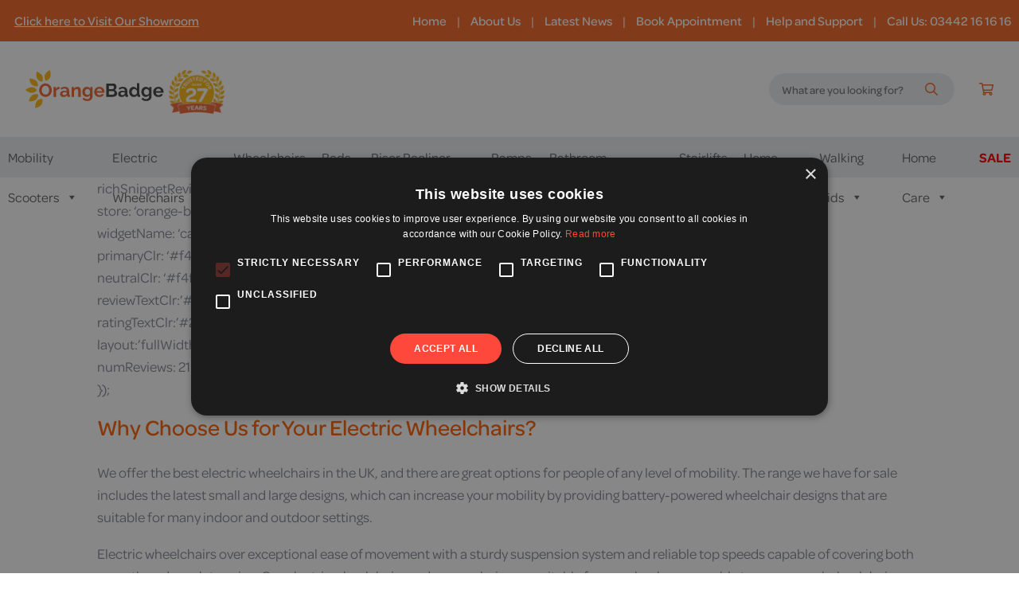

--- FILE ---
content_type: text/html; charset=UTF-8
request_url: https://orangebadge.co.uk/top-rated-electric-wheelchairs/
body_size: 118670
content:
<!DOCTYPE html>
<html class="no-js" lang="en-GB" id="html">
	<head>
		<meta charset="UTF-8" />
		<meta http-equiv="X-UA-Compatible" content="IE=edge" />
<script type="text/javascript">
/* <![CDATA[ */
 var gform;gform||(document.addEventListener("gform_main_scripts_loaded",function(){gform.scriptsLoaded=!0}),window.addEventListener("DOMContentLoaded",function(){gform.domLoaded=!0}),gform={domLoaded:!1,scriptsLoaded:!1,initializeOnLoaded:function(o){gform.domLoaded&&gform.scriptsLoaded?o():!gform.domLoaded&&gform.scriptsLoaded?window.addEventListener("DOMContentLoaded",o):document.addEventListener("gform_main_scripts_loaded",o)},hooks:{action:{},filter:{}},addAction:function(o,n,r,t){gform.addHook("action",o,n,r,t)},addFilter:function(o,n,r,t){gform.addHook("filter",o,n,r,t)},doAction:function(o){gform.doHook("action",o,arguments)},applyFilters:function(o){return gform.doHook("filter",o,arguments)},removeAction:function(o,n){gform.removeHook("action",o,n)},removeFilter:function(o,n,r){gform.removeHook("filter",o,n,r)},addHook:function(o,n,r,t,i){null==gform.hooks[o][n]&&(gform.hooks[o][n]=[]);var e=gform.hooks[o][n];null==i&&(i=n+"_"+e.length),gform.hooks[o][n].push({tag:i,callable:r,priority:t=null==t?10:t})},doHook:function(n,o,r){var t;if(r=Array.prototype.slice.call(r,1),null!=gform.hooks[n][o]&&((o=gform.hooks[n][o]).sort(function(o,n){return o.priority-n.priority}),o.forEach(function(o){"function"!=typeof(t=o.callable)&&(t=window[t]),"action"==n?t.apply(null,r):r[0]=t.apply(null,r)})),"filter"==n)return r[0]},removeHook:function(o,n,t,i){var r;null!=gform.hooks[o][n]&&(r=(r=gform.hooks[o][n]).filter(function(o,n,r){return!!(null!=i&&i!=o.tag||null!=t&&t!=o.priority)}),gform.hooks[o][n]=r)}}); 
/* ]]> */
</script>

		<meta name="viewport" content="width=device-width, initial-scale=1" />
		<meta name="google-site-verification" content="F-oJiPas_58NH6FaWtuNoT4nNw8BiI9vh08Cm1j7bxo" /><!--merch center auth-->
		<script>document.documentElement.className='js';</script>
		
		<link data-minify="1" rel="stylesheet" type="text/css" href="https://orangebadge.co.uk/wp-content/cache/min/1/wp-content/themes/orangebadge/custom.css?ver=1769075622" />
		
		<link data-minify="1" rel="stylesheet" href="https://orangebadge.co.uk/wp-content/cache/min/1/dol5szb.css?ver=1769075622">
		
<!-- On production replace url with: https://sdk.snapfinance.co.uk/ -->
<script src="https://sdk.snapfinance.co.uk/v1/snapuk.min.js" />

		<meta name='robots' content='index, follow, max-image-preview:large, max-snippet:-1, max-video-preview:-1' />
	<style>img:is([sizes="auto" i], [sizes^="auto," i]) { contain-intrinsic-size: 3000px 1500px }</style>
	
				<script>
					window._d = true;
				</script><script>
window.requireConsent=(n,e)=>{window._d&&console.debug("🐜 configuring consent helper for: "+n.toString()+" with rule "+e);const o=(n,e=null)=>{window.addEventListener("consent_update",d=>{"granted"===d.detail[e]?(window._d&&console.debug("🐜 consent granted for: "+n.toString()),n()):o(n,e)},{once:!0})};window.dataLayer=window.dataLayer||[];const d=window.dataLayer.findLast(n=>"consent"===n[0]);d&&"granted"===d[2][e]?(window._d&&console.debug("🐜 consent already granted for: "+n.toString()),n()):o(n,e)};
</script>
			<script>
				window.dataLayer = window.dataLayer || [];
				function gtag() {
					dataLayer.push(arguments);
				}

				gtag("set", "ads_data_redaction", false);
				gtag("set", "url_passthrough", true);

				gtag("consent", "default", {
					ad_storage: "denied",
					ad_user_data: "denied", 
					ad_personalization: "denied",
					analytics_storage: "denied",
					functionality_storage: "denied",
					personalization_storage: "denied",
					security_storage: "granted",
					wait_for_update: 20000,
				});
			</script>
	<!-- This site is optimized with the Yoast SEO plugin v26.6 - https://yoast.com/wordpress/plugins/seo/ -->
	<title>Electric Wheelchair Hub | Orange Badge Mobility.</title>
	<meta name="description" content="We offer the best electric wheelchairs in the UK, with great options for people all environments and levels of mobility." />
	<link rel="canonical" href="https://orangebadge.co.uk/top-rated-electric-wheelchairs/" />
	<meta property="og:locale" content="en_GB" />
	<meta property="og:type" content="article" />
	<meta property="og:title" content="Electric Wheelchair Hub | Orange Badge Mobility." />
	<meta property="og:description" content="We offer the best electric wheelchairs in the UK, with great options for people all environments and levels of mobility." />
	<meta property="og:url" content="https://orangebadge.co.uk/top-rated-electric-wheelchairs/" />
	<meta property="og:site_name" content="Orange Badge Mobility Solutions" />
	<meta property="article:publisher" content="https://www.facebook.com/orangebadge/" />
	<meta property="article:modified_time" content="2021-12-02T09:57:31+00:00" />
	<meta property="og:image" content="https://orangebadge.co.uk/wp-content/uploads/P327_teal.jpg" />
	<meta property="og:image:width" content="1000" />
	<meta property="og:image:height" content="1000" />
	<meta property="og:image:type" content="image/jpeg" />
	<meta name="twitter:card" content="summary_large_image" />
	<meta name="twitter:site" content="@orangemobility" />
	<meta name="twitter:label1" content="Estimated reading time" />
	<meta name="twitter:data1" content="1 minute" />
	<script type="application/ld+json" class="yoast-schema-graph">{"@context":"https://schema.org","@graph":[{"@type":"WebPage","@id":"https://orangebadge.co.uk/top-rated-electric-wheelchairs/","url":"https://orangebadge.co.uk/top-rated-electric-wheelchairs/","name":"Electric Wheelchair Hub | Orange Badge Mobility.","isPartOf":{"@id":"https://orangebadge.co.uk/#website"},"primaryImageOfPage":{"@id":"https://orangebadge.co.uk/top-rated-electric-wheelchairs/#primaryimage"},"image":{"@id":"https://orangebadge.co.uk/top-rated-electric-wheelchairs/#primaryimage"},"thumbnailUrl":"https://orangebadge.co.uk/wp-content/uploads/P327_teal.jpg","datePublished":"2021-04-16T11:11:19+00:00","dateModified":"2021-12-02T09:57:31+00:00","description":"We offer the best electric wheelchairs in the UK, with great options for people all environments and levels of mobility.","breadcrumb":{"@id":"https://orangebadge.co.uk/top-rated-electric-wheelchairs/#breadcrumb"},"inLanguage":"en-GB","potentialAction":[{"@type":"ReadAction","target":["https://orangebadge.co.uk/top-rated-electric-wheelchairs/"]}]},{"@type":"ImageObject","inLanguage":"en-GB","@id":"https://orangebadge.co.uk/top-rated-electric-wheelchairs/#primaryimage","url":"https://orangebadge.co.uk/wp-content/uploads/P327_teal.jpg","contentUrl":"https://orangebadge.co.uk/wp-content/uploads/P327_teal.jpg","width":1000,"height":1000},{"@type":"BreadcrumbList","@id":"https://orangebadge.co.uk/top-rated-electric-wheelchairs/#breadcrumb","itemListElement":[{"@type":"ListItem","position":1,"name":"Home","item":"https://orangebadge.co.uk/"},{"@type":"ListItem","position":2,"name":"Electric Wheelchairs Main"}]},{"@type":"WebSite","@id":"https://orangebadge.co.uk/#website","url":"https://orangebadge.co.uk/","name":"Orange Badge Mobility Solutions","description":"UK specialists in Wheelchairs, Powerchairs, Mobility Scooters and Stairlifts","publisher":{"@id":"https://orangebadge.co.uk/#organization"},"potentialAction":[{"@type":"SearchAction","target":{"@type":"EntryPoint","urlTemplate":"https://orangebadge.co.uk/?s={search_term_string}"},"query-input":{"@type":"PropertyValueSpecification","valueRequired":true,"valueName":"search_term_string"}}],"inLanguage":"en-GB"},{"@type":"Organization","@id":"https://orangebadge.co.uk/#organization","name":"Orange Badge Mobility","url":"https://orangebadge.co.uk/","logo":{"@type":"ImageObject","inLanguage":"en-GB","@id":"https://orangebadge.co.uk/#/schema/logo/image/","url":"","contentUrl":"","caption":"Orange Badge Mobility"},"image":{"@id":"https://orangebadge.co.uk/#/schema/logo/image/"},"sameAs":["https://www.facebook.com/orangebadge/","https://x.com/orangemobility"]}]}</script>
	<!-- / Yoast SEO plugin. -->


<link rel='dns-prefetch' href='//www.googletagmanager.com' />
<link rel='dns-prefetch' href='//maps.googleapis.com' />
<link rel='dns-prefetch' href='//use.typekit.net' />

<link data-minify="1" rel='stylesheet' id='jquery.prettyphoto-css' href='https://orangebadge.co.uk/wp-content/cache/min/1/wp-content/plugins/wp-video-lightbox/css/prettyPhoto.css?ver=1769075622' />
<link data-minify="1" rel='stylesheet' id='video-lightbox-css' href='https://orangebadge.co.uk/wp-content/cache/min/1/wp-content/plugins/wp-video-lightbox/wp-video-lightbox.css?ver=1769075622' />
<link data-minify="1" rel='stylesheet' id='html5-player-vimeo-style-css' href='https://orangebadge.co.uk/wp-content/cache/min/1/wp-content/plugins/html5-video-player/build/blocks/view.css?ver=1769075622' />
<style id='classic-theme-styles-inline-css'>
/*! This file is auto-generated */
.wp-block-button__link{color:#fff;background-color:#32373c;border-radius:9999px;box-shadow:none;text-decoration:none;padding:calc(.667em + 2px) calc(1.333em + 2px);font-size:1.125em}.wp-block-file__button{background:#32373c;color:#fff;text-decoration:none}
</style>
<style id='global-styles-inline-css'>
:root{--wp--preset--aspect-ratio--square: 1;--wp--preset--aspect-ratio--4-3: 4/3;--wp--preset--aspect-ratio--3-4: 3/4;--wp--preset--aspect-ratio--3-2: 3/2;--wp--preset--aspect-ratio--2-3: 2/3;--wp--preset--aspect-ratio--16-9: 16/9;--wp--preset--aspect-ratio--9-16: 9/16;--wp--preset--color--black: #000000;--wp--preset--color--cyan-bluish-gray: #abb8c3;--wp--preset--color--white: #ffffff;--wp--preset--color--pale-pink: #f78da7;--wp--preset--color--vivid-red: #cf2e2e;--wp--preset--color--luminous-vivid-orange: #ff6900;--wp--preset--color--luminous-vivid-amber: #fcb900;--wp--preset--color--light-green-cyan: #7bdcb5;--wp--preset--color--vivid-green-cyan: #00d084;--wp--preset--color--pale-cyan-blue: #8ed1fc;--wp--preset--color--vivid-cyan-blue: #0693e3;--wp--preset--color--vivid-purple: #9b51e0;--wp--preset--gradient--vivid-cyan-blue-to-vivid-purple: linear-gradient(135deg,rgba(6,147,227,1) 0%,rgb(155,81,224) 100%);--wp--preset--gradient--light-green-cyan-to-vivid-green-cyan: linear-gradient(135deg,rgb(122,220,180) 0%,rgb(0,208,130) 100%);--wp--preset--gradient--luminous-vivid-amber-to-luminous-vivid-orange: linear-gradient(135deg,rgba(252,185,0,1) 0%,rgba(255,105,0,1) 100%);--wp--preset--gradient--luminous-vivid-orange-to-vivid-red: linear-gradient(135deg,rgba(255,105,0,1) 0%,rgb(207,46,46) 100%);--wp--preset--gradient--very-light-gray-to-cyan-bluish-gray: linear-gradient(135deg,rgb(238,238,238) 0%,rgb(169,184,195) 100%);--wp--preset--gradient--cool-to-warm-spectrum: linear-gradient(135deg,rgb(74,234,220) 0%,rgb(151,120,209) 20%,rgb(207,42,186) 40%,rgb(238,44,130) 60%,rgb(251,105,98) 80%,rgb(254,248,76) 100%);--wp--preset--gradient--blush-light-purple: linear-gradient(135deg,rgb(255,206,236) 0%,rgb(152,150,240) 100%);--wp--preset--gradient--blush-bordeaux: linear-gradient(135deg,rgb(254,205,165) 0%,rgb(254,45,45) 50%,rgb(107,0,62) 100%);--wp--preset--gradient--luminous-dusk: linear-gradient(135deg,rgb(255,203,112) 0%,rgb(199,81,192) 50%,rgb(65,88,208) 100%);--wp--preset--gradient--pale-ocean: linear-gradient(135deg,rgb(255,245,203) 0%,rgb(182,227,212) 50%,rgb(51,167,181) 100%);--wp--preset--gradient--electric-grass: linear-gradient(135deg,rgb(202,248,128) 0%,rgb(113,206,126) 100%);--wp--preset--gradient--midnight: linear-gradient(135deg,rgb(2,3,129) 0%,rgb(40,116,252) 100%);--wp--preset--font-size--small: 13px;--wp--preset--font-size--medium: 20px;--wp--preset--font-size--large: 36px;--wp--preset--font-size--x-large: 42px;--wp--preset--spacing--20: 0.44rem;--wp--preset--spacing--30: 0.67rem;--wp--preset--spacing--40: 1rem;--wp--preset--spacing--50: 1.5rem;--wp--preset--spacing--60: 2.25rem;--wp--preset--spacing--70: 3.38rem;--wp--preset--spacing--80: 5.06rem;--wp--preset--shadow--natural: 6px 6px 9px rgba(0, 0, 0, 0.2);--wp--preset--shadow--deep: 12px 12px 50px rgba(0, 0, 0, 0.4);--wp--preset--shadow--sharp: 6px 6px 0px rgba(0, 0, 0, 0.2);--wp--preset--shadow--outlined: 6px 6px 0px -3px rgba(255, 255, 255, 1), 6px 6px rgba(0, 0, 0, 1);--wp--preset--shadow--crisp: 6px 6px 0px rgba(0, 0, 0, 1);}:where(.is-layout-flex){gap: 0.5em;}:where(.is-layout-grid){gap: 0.5em;}body .is-layout-flex{display: flex;}.is-layout-flex{flex-wrap: wrap;align-items: center;}.is-layout-flex > :is(*, div){margin: 0;}body .is-layout-grid{display: grid;}.is-layout-grid > :is(*, div){margin: 0;}:where(.wp-block-columns.is-layout-flex){gap: 2em;}:where(.wp-block-columns.is-layout-grid){gap: 2em;}:where(.wp-block-post-template.is-layout-flex){gap: 1.25em;}:where(.wp-block-post-template.is-layout-grid){gap: 1.25em;}.has-black-color{color: var(--wp--preset--color--black) !important;}.has-cyan-bluish-gray-color{color: var(--wp--preset--color--cyan-bluish-gray) !important;}.has-white-color{color: var(--wp--preset--color--white) !important;}.has-pale-pink-color{color: var(--wp--preset--color--pale-pink) !important;}.has-vivid-red-color{color: var(--wp--preset--color--vivid-red) !important;}.has-luminous-vivid-orange-color{color: var(--wp--preset--color--luminous-vivid-orange) !important;}.has-luminous-vivid-amber-color{color: var(--wp--preset--color--luminous-vivid-amber) !important;}.has-light-green-cyan-color{color: var(--wp--preset--color--light-green-cyan) !important;}.has-vivid-green-cyan-color{color: var(--wp--preset--color--vivid-green-cyan) !important;}.has-pale-cyan-blue-color{color: var(--wp--preset--color--pale-cyan-blue) !important;}.has-vivid-cyan-blue-color{color: var(--wp--preset--color--vivid-cyan-blue) !important;}.has-vivid-purple-color{color: var(--wp--preset--color--vivid-purple) !important;}.has-black-background-color{background-color: var(--wp--preset--color--black) !important;}.has-cyan-bluish-gray-background-color{background-color: var(--wp--preset--color--cyan-bluish-gray) !important;}.has-white-background-color{background-color: var(--wp--preset--color--white) !important;}.has-pale-pink-background-color{background-color: var(--wp--preset--color--pale-pink) !important;}.has-vivid-red-background-color{background-color: var(--wp--preset--color--vivid-red) !important;}.has-luminous-vivid-orange-background-color{background-color: var(--wp--preset--color--luminous-vivid-orange) !important;}.has-luminous-vivid-amber-background-color{background-color: var(--wp--preset--color--luminous-vivid-amber) !important;}.has-light-green-cyan-background-color{background-color: var(--wp--preset--color--light-green-cyan) !important;}.has-vivid-green-cyan-background-color{background-color: var(--wp--preset--color--vivid-green-cyan) !important;}.has-pale-cyan-blue-background-color{background-color: var(--wp--preset--color--pale-cyan-blue) !important;}.has-vivid-cyan-blue-background-color{background-color: var(--wp--preset--color--vivid-cyan-blue) !important;}.has-vivid-purple-background-color{background-color: var(--wp--preset--color--vivid-purple) !important;}.has-black-border-color{border-color: var(--wp--preset--color--black) !important;}.has-cyan-bluish-gray-border-color{border-color: var(--wp--preset--color--cyan-bluish-gray) !important;}.has-white-border-color{border-color: var(--wp--preset--color--white) !important;}.has-pale-pink-border-color{border-color: var(--wp--preset--color--pale-pink) !important;}.has-vivid-red-border-color{border-color: var(--wp--preset--color--vivid-red) !important;}.has-luminous-vivid-orange-border-color{border-color: var(--wp--preset--color--luminous-vivid-orange) !important;}.has-luminous-vivid-amber-border-color{border-color: var(--wp--preset--color--luminous-vivid-amber) !important;}.has-light-green-cyan-border-color{border-color: var(--wp--preset--color--light-green-cyan) !important;}.has-vivid-green-cyan-border-color{border-color: var(--wp--preset--color--vivid-green-cyan) !important;}.has-pale-cyan-blue-border-color{border-color: var(--wp--preset--color--pale-cyan-blue) !important;}.has-vivid-cyan-blue-border-color{border-color: var(--wp--preset--color--vivid-cyan-blue) !important;}.has-vivid-purple-border-color{border-color: var(--wp--preset--color--vivid-purple) !important;}.has-vivid-cyan-blue-to-vivid-purple-gradient-background{background: var(--wp--preset--gradient--vivid-cyan-blue-to-vivid-purple) !important;}.has-light-green-cyan-to-vivid-green-cyan-gradient-background{background: var(--wp--preset--gradient--light-green-cyan-to-vivid-green-cyan) !important;}.has-luminous-vivid-amber-to-luminous-vivid-orange-gradient-background{background: var(--wp--preset--gradient--luminous-vivid-amber-to-luminous-vivid-orange) !important;}.has-luminous-vivid-orange-to-vivid-red-gradient-background{background: var(--wp--preset--gradient--luminous-vivid-orange-to-vivid-red) !important;}.has-very-light-gray-to-cyan-bluish-gray-gradient-background{background: var(--wp--preset--gradient--very-light-gray-to-cyan-bluish-gray) !important;}.has-cool-to-warm-spectrum-gradient-background{background: var(--wp--preset--gradient--cool-to-warm-spectrum) !important;}.has-blush-light-purple-gradient-background{background: var(--wp--preset--gradient--blush-light-purple) !important;}.has-blush-bordeaux-gradient-background{background: var(--wp--preset--gradient--blush-bordeaux) !important;}.has-luminous-dusk-gradient-background{background: var(--wp--preset--gradient--luminous-dusk) !important;}.has-pale-ocean-gradient-background{background: var(--wp--preset--gradient--pale-ocean) !important;}.has-electric-grass-gradient-background{background: var(--wp--preset--gradient--electric-grass) !important;}.has-midnight-gradient-background{background: var(--wp--preset--gradient--midnight) !important;}.has-small-font-size{font-size: var(--wp--preset--font-size--small) !important;}.has-medium-font-size{font-size: var(--wp--preset--font-size--medium) !important;}.has-large-font-size{font-size: var(--wp--preset--font-size--large) !important;}.has-x-large-font-size{font-size: var(--wp--preset--font-size--x-large) !important;}
:where(.wp-block-post-template.is-layout-flex){gap: 1.25em;}:where(.wp-block-post-template.is-layout-grid){gap: 1.25em;}
:where(.wp-block-columns.is-layout-flex){gap: 2em;}:where(.wp-block-columns.is-layout-grid){gap: 2em;}
:root :where(.wp-block-pullquote){font-size: 1.5em;line-height: 1.6;}
</style>
<link data-minify="1" rel='stylesheet' id='css-divi-css' href='https://orangebadge.co.uk/wp-content/cache/min/1/wp-content/themes/orangebadge/style.css?ver=1769075622' />
<style id='woocommerce-inline-inline-css'>
.woocommerce form .form-row .required { visibility: visible; }

        .product-single .woocommerce-product-details__short-description {
            margin-bottom: 20px !important;
        }
    
</style>
<link data-minify="1" rel='stylesheet' id='dashicons-css' href='https://orangebadge.co.uk/wp-content/cache/min/1/wp-includes/css/dashicons.min.css?ver=1769075622' />
<link data-minify="1" rel='stylesheet' id='brands-styles-css' href='https://orangebadge.co.uk/wp-content/cache/min/1/wp-content/plugins/woocommerce/assets/css/brands.css?ver=1769075622' />
<style id='wcw-inlinecss-inline-css'>
 .widget_wpcategorieswidget ul.children{display:none;} .widget_wp_categories_widget{background:#fff; position:relative;}.widget_wp_categories_widget h2,.widget_wpcategorieswidget h2{color:#4a5f6d;font-size:20px;font-weight:400;margin:0 0 25px;line-height:24px;text-transform:uppercase}.widget_wp_categories_widget ul li,.widget_wpcategorieswidget ul li{font-size: 16px; margin: 0px; border-bottom: 1px dashed #f0f0f0; position: relative; list-style-type: none; line-height: 35px;}.widget_wp_categories_widget ul li:last-child,.widget_wpcategorieswidget ul li:last-child{border:none;}.widget_wp_categories_widget ul li a,.widget_wpcategorieswidget ul li a{display:inline-block;color:#007acc;transition:all .5s ease;-webkit-transition:all .5s ease;-ms-transition:all .5s ease;-moz-transition:all .5s ease;text-decoration:none;}.widget_wp_categories_widget ul li a:hover,.widget_wp_categories_widget ul li.active-cat a,.widget_wp_categories_widget ul li.active-cat span.post-count,.widget_wpcategorieswidget ul li a:hover,.widget_wpcategorieswidget ul li.active-cat a,.widget_wpcategorieswidget ul li.active-cat span.post-count{color:#ee546c}.widget_wp_categories_widget ul li span.post-count,.widget_wpcategorieswidget ul li span.post-count{height: 30px; min-width: 35px; text-align: center; background: #fff; color: #605f5f; border-radius: 5px; box-shadow: inset 2px 1px 3px rgba(0, 122, 204,.1); top: 0px; float: right; margin-top: 2px;}li.cat-item.cat-have-child > span.post-count{float:inherit;}li.cat-item.cat-item-7.cat-have-child { background: #f8f9fa; }li.cat-item.cat-have-child > span.post-count:before { content: "("; }li.cat-item.cat-have-child > span.post-count:after { content: ")"; }.cat-have-child.open-m-menu ul.children li { border-top: 1px solid #d8d8d8;border-bottom:none;}li.cat-item.cat-have-child:after{ position: absolute; right: 8px; top: 8px; background-image: url([data-uri]); content: ""; width: 18px; height: 18px;transform: rotate(270deg);}ul.children li.cat-item.cat-have-child:after{content:"";background-image: none;}.cat-have-child ul.children {display: none; z-index: 9; width: auto; position: relative; margin: 0px; padding: 0px; margin-top: 0px; padding-top: 10px; padding-bottom: 10px; list-style: none; text-align: left; background:  #f8f9fa; padding-left: 5px;}.widget_wp_categories_widget ul li ul.children li,.widget_wpcategorieswidget ul li ul.children li { border-bottom: 1px solid #fff; padding-right: 5px; }.cat-have-child.open-m-menu ul.children{display:block;}li.cat-item.cat-have-child.open-m-menu:after{transform: rotate(0deg);}.widget_wp_categories_widget > li.product_cat,.widget_wpcategorieswidget > li.product_cat {list-style: none;}.widget_wp_categories_widget > ul,.widget_wpcategorieswidget > ul {padding: 0px;}.widget_wp_categories_widget > ul li ul ,.widget_wpcategorieswidget > ul li ul {padding-left: 15px;} .wcwpro-list{padding: 0 15px;}
</style>
<link data-minify="1" rel='stylesheet' id='arve-css' href='https://orangebadge.co.uk/wp-content/cache/min/1/wp-content/plugins/advanced-responsive-video-embedder/build/main.css?ver=1769075622' />
<link data-minify="1" rel='stylesheet' id='typkeit-css' href='https://orangebadge.co.uk/wp-content/cache/min/1/wti2ufg.css?ver=1769075622' />
<link data-minify="1" rel='stylesheet' id='main-css' href='https://orangebadge.co.uk/wp-content/cache/min/1/wp-content/themes/orangebadge/dist/css/main.css?ver=1769075622' />
<!--n2css--><script>(function(){this._N2=this._N2||{_r:[],_d:[],r:function(){this._r.push(arguments)},d:function(){this._d.push(arguments)}}}).call(window);!function(e,i,o,r){(i=e.match(/(Chrome|Firefox|Safari)\/(\d+)\./))&&("Chrome"==i[1]?r=+i[2]>=32:"Firefox"==i[1]?r=+i[2]>=65:"Safari"==i[1]&&(o=e.match(/Version\/(\d+)/)||e.match(/(\d+)[0-9_]+like Mac/))&&(r=+o[1]>=14),r&&document.documentElement.classList.add("n2webp"))}(navigator.userAgent);</script><script src="https://orangebadge.co.uk/wp-content/plugins/nextend-smart-slider3-pro/Public/SmartSlider3/Application/Frontend/Assets/dist/n2.min.js?ver=667fb12b" defer async></script>
<script>

</script><script id="woocommerce-google-analytics-integration-gtag-js-after">
/* <![CDATA[ */
/* Google Analytics for WooCommerce (gtag.js) */
					window.dataLayer = window.dataLayer || [];
					function gtag(){dataLayer.push(arguments);}
					// Set up default consent state.
					for ( const mode of [] || [] ) {
						gtag( "consent", "default", { "wait_for_update": 500, ...mode } );
					}
					gtag("js", new Date());
					gtag("set", "developer_id.dOGY3NW", true);
					gtag("config", "G-CBZXK2ZFSW", {"track_404":true,"allow_google_signals":true,"logged_in":false,"linker":{"domains":[],"allow_incoming":false},"custom_map":{"dimension1":"logged_in"}});
/* ]]> */
</script>
<script src="https://orangebadge.co.uk/wp-includes/js/jquery/jquery.min.js?ver=3.7.1" id="jquery-core-js"></script>
<script id="jquery-core-js-after">
/* <![CDATA[ */
jQuery(document).ready(function($){ jQuery('li.cat-item:has(ul.children)').addClass('cat-have-child'); jQuery('.cat-have-child').removeClass('open-m-menu');jQuery('li.cat-have-child > a').click(function(){window.location.href=jQuery(this).attr('href');return false;});jQuery('li.cat-have-child').click(function(){

		var li_parentdiv = jQuery(this).parent().parent().parent().attr('class');
			if(jQuery(this).hasClass('open-m-menu')){jQuery('.cat-have-child').removeClass('open-m-menu');}else{jQuery('.cat-have-child').removeClass('open-m-menu');jQuery(this).addClass('open-m-menu');}});});
/* ]]> */
</script>
<script src="https://orangebadge.co.uk/wp-content/plugins/wp-video-lightbox/js/jquery.prettyPhoto.js?ver=3.1.6" id="jquery.prettyphoto-js"></script>
<script id="video-lightbox-js-extra">
/* <![CDATA[ */
var vlpp_vars = {"prettyPhoto_rel":"wp-video-lightbox","animation_speed":"fast","slideshow":"5000","autoplay_slideshow":"false","opacity":"0.80","show_title":"true","allow_resize":"true","allow_expand":"true","default_width":"640","default_height":"480","counter_separator_label":"\/","theme":"pp_default","horizontal_padding":"20","hideflash":"false","wmode":"opaque","autoplay":"false","modal":"false","deeplinking":"false","overlay_gallery":"true","overlay_gallery_max":"30","keyboard_shortcuts":"true","ie6_fallback":"true"};
/* ]]> */
</script>
<script src="https://orangebadge.co.uk/wp-content/plugins/wp-video-lightbox/js/video-lightbox.js?ver=3.1.6" id="video-lightbox-js"></script>
<script src="https://orangebadge.co.uk/wp-content/plugins/bn_wp_plugin_bamboonine_analytics/script.js?ver=1769077116" id="bn_wp_plugin_bamboonine_analytics_debug-js"></script>
<script src="https://orangebadge.co.uk/wp-content/plugins/woocommerce/assets/js/jquery-blockui/jquery.blockUI.min.js?ver=2.7.0-wc.10.3.7" id="wc-jquery-blockui-js" defer="defer" data-wp-strategy="defer"></script>
<script src="https://orangebadge.co.uk/wp-content/plugins/woocommerce/assets/js/js-cookie/js.cookie.min.js?ver=2.1.4-wc.10.3.7" id="wc-js-cookie-js" defer="defer" data-wp-strategy="defer"></script>
<script id="woocommerce-js-extra">
/* <![CDATA[ */
var woocommerce_params = {"ajax_url":"\/wp-admin\/admin-ajax.php","wc_ajax_url":"\/?wc-ajax=%%endpoint%%","i18n_password_show":"Show password","i18n_password_hide":"Hide password"};
/* ]]> */
</script>
<script src="https://orangebadge.co.uk/wp-content/plugins/woocommerce/assets/js/frontend/woocommerce.min.js?ver=10.3.7" id="woocommerce-js" defer="defer" data-wp-strategy="defer"></script>
<script src="https://maps.googleapis.com/maps/api/js?key=AIzaSyBXOedv6Pftn0To-ys1SkEoHl3Qp8wcrM8&amp;libraries=geometry" id="google-maps-js"></script>
<link rel='shortlink' href='https://orangebadge.co.uk/?p=25895' />
 <style> #h5vpQuickPlayer { width: 100%; max-width: 100%; margin: 0 auto; } </style> <script>  var el_i13_login_captcha=null; var el_i13_register_captcha=null; </script><script>
            WP_VIDEO_LIGHTBOX_VERSION="1.9.12";
            WP_VID_LIGHTBOX_URL="https://orangebadge.co.uk/wp-content/plugins/wp-video-lightbox";
                        function wpvl_paramReplace(name, string, value) {
                // Find the param with regex
                // Grab the first character in the returned string (should be ? or &)
                // Replace our href string with our new value, passing on the name and delimeter

                var re = new RegExp("[\?&]" + name + "=([^&#]*)");
                var matches = re.exec(string);
                var newString;

                if (matches === null) {
                    // if there are no params, append the parameter
                    newString = string + '?' + name + '=' + value;
                } else {
                    var delimeter = matches[0].charAt(0);
                    newString = string.replace(re, delimeter + name + "=" + value);
                }
                return newString;
            }
            </script>
	<meta name="msapplication-TileColor" content="#f46624" />
	<meta name="theme-color" content="#f46624" />
	<link rel="apple-touch-icon" sizes="180x180" href="https://orangebadge.co.uk/apple-touch-icon.png" />
	<link rel="icon" type="image/png" sizes="32x32" href="https://orangebadge.co.uk/favicon-32x32.png" />
	<link rel="icon" type="image/png" sizes="16x16" href="https://orangebadge.co.uk/favicon-16x16.png" />
	<link rel="manifest" href="https://orangebadge.co.uk/site.webmanifest" />
	<link rel="mask-icon" href="https://orangebadge.co.uk/safari-pinned-tab.svg" color="#f46624" />

		<noscript><style>.woocommerce-product-gallery{ opacity: 1 !important; }</style></noscript>
	<meta name="generator" content="Elementor 3.34.0; features: additional_custom_breakpoints; settings: css_print_method-external, google_font-enabled, font_display-auto">
<!-- All in one Favicon 4.8 --><link rel="shortcut icon" href="https://orangebadge.co.uk/wp-content/uploads/favicon.png" />
<link rel="icon" href="https://orangebadge.co.uk/wp-content/uploads/favicon.png" type="image/gif"/>
<link rel="icon" href="https://orangebadge.co.uk/wp-content/uploads/favicon.png" type="image/png"/>
<link rel="apple-touch-icon" href="https://orangebadge.co.uk/wp-content/uploads/favicon.png" />
			<style>
				.e-con.e-parent:nth-of-type(n+4):not(.e-lazyloaded):not(.e-no-lazyload),
				.e-con.e-parent:nth-of-type(n+4):not(.e-lazyloaded):not(.e-no-lazyload) * {
					background-image: none !important;
				}
				@media screen and (max-height: 1024px) {
					.e-con.e-parent:nth-of-type(n+3):not(.e-lazyloaded):not(.e-no-lazyload),
					.e-con.e-parent:nth-of-type(n+3):not(.e-lazyloaded):not(.e-no-lazyload) * {
						background-image: none !important;
					}
				}
				@media screen and (max-height: 640px) {
					.e-con.e-parent:nth-of-type(n+2):not(.e-lazyloaded):not(.e-no-lazyload),
					.e-con.e-parent:nth-of-type(n+2):not(.e-lazyloaded):not(.e-no-lazyload) * {
						background-image: none !important;
					}
				}
			</style>
			
			<script>
				window.addEventListener("load", (event) => {
					window.enhanced_conversion_data = {}
					if (window.gtag && window.enhanced_conversion_data.length) gtag("set", "user_data", window.enhanced_conversion_data)
				})
			</script>
			<script>
				window.bamboonine = window.bamboonine || [];
				bamboonine["_l"] = {"events": {
	"bn__click_email": "SoECCJvIqoQYEJ2Nq7QC",
	"bn__click_tel": "HL_VCJ7IqoQYEJ2Nq7QC",
	"bn__form__gv__3": "etfoCKHIqoQYEJ2Nq7QC",
	"bn__form__gv__1": "x9dHCJjIqoQYEJ2Nq7QC",
	"bn__form__gv__2": "BoTbCKfIqoQYEJ2Nq7QC",
	"bn__form__gv__4": "bLb_CO-b8JgZEJ2Nq7QC",
	"bn__chat__tw__offline": "2VBYCN_HqoQYEJ2Nq7QC",
	"bn__chat__tw__started": "N2XpCNzHqoQYEJ2Nq7QC"
}}
			</script>
		<meta name="google-site-verification" content="8d8a0ZRJf8FDMNbwq2R29nr1ULDBWnWJDEuJoJbBPN0" />
<script type="application/ld+json">
    {
      "@context": "http://schema.org",
      "@type": "LocalBusiness",
      "name" : "Orange Badge Mobility Solutions",
      "url": "https://orangebadge.co.uk/",
"openingHours": "Mo, Tu, We, Th, Fr 08:30-17:00, Sa 09:00-14:00",
      "description": "Mobility aids & disability products at the best prices. Scooters, wheelchairs, electric wheelchairs, stairlifts, bathrooms, ramps, chairs, beds & more",
      "telephone":"+443442161616",    
      "sameAs" : [ "https://www.facebook.com/orangebadge/",
      "https://twitter.com/orangemobility",
      "https://instagram.com/orange.badge"], 
       "founder": "Ben Gretzer",     
      "logo": {
			"@type": "ImageObject",
			"url": "https://orangebadge.co.uk/wp-content/uploads/orange-badge-mobility-profile-logo.png",
			"width":600,"height":600},
      "image": "https://orangebadge.co.uk/wp-content/uploads/orange-badge-mobility-solutions-logo-sq.png",    
      "parentOrganization": "Orange Badge Mobility Services Limited",
      "priceRange": "££",     
      "vatID": "GB 155840793",        
        "address": {
    "@type": "PostalAddress",
    "streetAddress": "Rise Farm, Cockshut Road",
        "addressLocality": "Lewes",
    "addressRegion": "East Sussex",
    "postalCode": "BN7 3PR",
"addressCountry": "United Kingdom"
     },
"geo": {
		"@type": "GeoCoordinates",
		"latitude": "50.86322",
		"longitude": "0.0092211"
	}
    }
    </script>
<link rel="icon" href="https://orangebadge.co.uk/wp-content/uploads/cropped-orange-badge-mobility-solutions-logo-sq-32x32.png" sizes="32x32" />
<link rel="icon" href="https://orangebadge.co.uk/wp-content/uploads/cropped-orange-badge-mobility-solutions-logo-sq-192x192.png" sizes="192x192" />
<link rel="apple-touch-icon" href="https://orangebadge.co.uk/wp-content/uploads/cropped-orange-badge-mobility-solutions-logo-sq-180x180.png" />
<meta name="msapplication-TileImage" content="https://orangebadge.co.uk/wp-content/uploads/cropped-orange-badge-mobility-solutions-logo-sq-270x270.png" />
		<style type="text/css" id="wp-custom-css">
			.product-single .product-summary .price {
  display: block;
/*   margin-bottom: 25px; */
	  margin-top: 0;
}
span.inc-vat-price {
/*   margin-left: 7px; */
}
.elementornewtext p {font-size: 17px !important;
color: #848894 !important;}

.mega-menu-item-28096 {background-color: #F47740 !important;
border-radius: 5px !important;}

.mega-menu-item-28096 a {color: white !important;}

@media only screen and (min-width: 780px) {
.categories {
    display: block;
	}
}

.categories {top: 50px;
    position: sticky;
    z-index: 4;}

.header {z-index: 4;}

#mega-menu-wrap-horizontal-nav #mega-menu-horizontal-nav > li.mega-menu-megamenu > ul.mega-sub-menu > li.mega-menu-item li.mega-menu-item > a.mega-menu-link, #mega-menu-wrap-horizontal-nav #mega-menu-horizontal-nav > li.mega-menu-megamenu > ul.mega-sub-menu li.mega-menu-column > ul.mega-sub-menu > li.mega-menu-item li.mega-menu-item > a.mega-menu-link  {padding: 10px 0!important;
    font-size: 16px!important;
    color: #f46624;}



.header {
      margin-top: 2rem; padding: 2rem 2rem;
}


.hub-post-img {max-width: 100%;
    height: 300px;
    overflow: hidden;
    margin-bottom: 1rem;}
.hub-content hr {display: block; height: 1px; margin:2rem 0;
    border: 0; border-top: 1px solid #ccc;}

.hub-content ul {margin:20px 0;}

.hub-content .product-category {width:30%; margin:1rem; list-style:none;}
.hub-content .product-category h2 {font-size:16px;}
.hub-content .product-category mark {background-color:#ffffff;}

.menu-horizontal-menu-container li, .menu-horizontal-menu-container ul {display:inline-block;}
.menu-horizontal-menu-container li {padding:15px 0;}

.menu-horizontal-menu-container li a {padding: 1.25rem 0.65rem;
    color: #5e5e5e;}
.new-featured-services {max-width:1200px; padding:1rem 2%; margin:auto;display:grid; 
   grid-column-gap: 5%;
    grid-template-columns: repeat(3, 30%);
}
.new-featured-services__service__title {padding-top:1rem;}

.page-template-hub  .new-featured-services__service__img img {width:100%; height:auto;}


.page-template-hub .hub-content {max-width: 1100px;
    margin-top: -2rem;
    padding: 2rem;
    margin-left: auto;
    margin-right: auto;}

.page-template-hub .featured-services {grid-template-columns: repeat(3, 20%);}

.page-template-hub  .featured-services__service__img img {width:100%; height:auto;}

.page-template-hub label, .page-id-26337  label {display:inline;}

.page-template-hub input[type="text"], .page-template-hub input[type="email"], .page-template-hub input[type="tel"], .page-template-hub input[type="password"],.page-template-hub textarea, .page-template-hub select {background:white; padding: 0.5rem;}

.page-template-hub .gform_wrapper {
    padding-bottom: 1.5rem;
    background: #EAEDF0;
    padding: 2rem;
    margin: 2rem 0;
}

.page-id-26337 input[type="text"], .page-id-26337 input[type="email"], .page-id-26337 input[type="tel"], .page-id-26337 input[type="password"],.page-id-26337 textarea, .page-id-26337 select {background:white; padding: 0.5rem;}

.page-id-26337 .gform_wrapper {
    padding-bottom: 1.5rem;
    background: #EAEDF0;
    padding: 2rem;
    margin: 2rem 0;
}


.page-template-hub .featured-services__service__text-wrap {padding: 1.5rem 1rem;
}

.page-template-hub .post {width:30%; float:left;}

li#tab-title-desc_tab {
    display: none;
}

/*.payment-plan-container {
	display:none;
}*/

@media (min-width: 880px){
.hero {
    height: 100%;
    max-height: 38.25rem;
}
}

.obintro {
color: #808080;
font-size:20px;
}
.orange {
color:#ff6000;
}

h2,h3 {
	color:#ff6000;
	
}
.oblist li {
	color:#333333;
	font-size:20px;
	font-weight:600;
}


.term-description {
    margin-top: 1.5rem;
}

/*SHOP*/

@media screen and (min-width: 900px) {
.page-content-hox {
    padding-top: 2rem;
}
}

.ob-w-title {
    margin-top: 1rem;
}

.taxonomy-description {
    margin-top: 5rem;
}
/*Cards*/
.card .card-title {
    color: #4a7bb5;
    font-weight: 500;
    padding-top: 10px;
}
/*Sidebar*/

@media screen and (min-width: 900px) {
.hox-pad {
    padding-top: 40px;
}
}

.alignright {float:right; padding:0 0 20px 20px;}
.alignleft {float:left; padding: 0 20px 20px 0;}


.blog-sidebar {float:right; width:30%; margin-top:-4rem;}

.blog .widget-title, .single .widget-title {color: #f46624;}

/* .blog .categories, .single .categories, .category .categories {background-color: #ffffff;} */
.widget_wp_categories_widget ul li a {padding:0; color: #f46624!important;}

.widget_wp_categories_widget > ul li ul {padding-left:0!important;}
.widget_wp_categories_widget h2 {text-transform:capitalize!important; font-size: 1.125rem!important; font-weight: 600!important;}

.widget_mailpoet_form {    background-color: #eaedf0; padding:2rem;}
#mailpoet_form_1 form.mailpoet_form { padding: 0!important;}
.mailpoet_form_paragraph {font-size:0.9rem;}

@media (min-width: 900px) {
	.blog .md\:grid-8, .single .md\:grid-8, .category .md\:grid-8  {     flex-basis: 95%;
    width: 95%;}
}

.blog .bloglayout, .single .bloglayout, .category .bloglayout {width:63%; float:left;}

.blog .footer, .single .footer, .category .footer {clear:both;}

@media (max-width: 900px) { .blog-sidebar, .blog .bloglayout, .single .bloglayout {float:none; width:100%;} .blog-sidebar {margin-top:0;}
	
}

/* New product addon customisation */
label.wc-pao-addon-name {
    margin-bottom: 20px;
    color: #ff6000;
    font-size: 24px;
}
form.variations_form.cart .form-row > label {
    width: 100%;
}

li[class^="gchoice"] {list-style: none;}


.categories__inner {
    display: flex;
    justify-content: center;
    max-width: 100rem;
    margin: 0 auto;
}

.woocommerce.mega-product *:not(span) {
    display: Block!important;
    width: 100%!important;
}
.mega-product{
	    margin-top: 20px;
}
.mega-product .product-listing .product-title{
	margin:0;
	
}
.mega-product .product-listing .grid {
    margin-bottom:0!important;
}
.mega-button {
   background: #f46624!important;
	 border-radius:3px!important;
	width: calc(100% - 60px)!important;
	    margin-top: 15px!important;
}
.mega-button a {
	padding-left:20px!important;
    color: white!important;
    font-size: 1rem!important;
}
.header-cta{
	margin-right: 2%;
	margin-left: 2%;
}
.header-cta p{
	margin: 5px 0;
}
@media(min-width: 768px){
	header .nav{
		display: none;
	}
}
@media(max-width: 768px){
	header{
		flex-wrap: wrap;
	}
	.header-cta{
		width: 100%;
		order: 2;
		margin-top: 10px;
	}
}

.top{
	position: sticky
}
.top a{
		padding: 0 10px;
}
.header{
	margin-top: 0
}
@media(max-width: 540px){
	.top a{
		padding: 0 5px;
		white-space: nowrap;
		font-size: 14px;
	}
	.mobile-hide{
		display: none;
	}
}


/*-- Fix for the blog H1 layout overlap -- */
.single-post .page-head{
	width:63%;
}
@media (max-width: 900px){
	.single-post .page-head{
			width:100%;
	}
}

/* Better margins on the woocommerce alert buttons */
.woocommerce-message a.button.wc-forward {
    margin-right: 1rem;
}

/* Better coupon handling */
label[for="coupon_code"] {
    display: none;
}
input#coupon_code {
    max-height: 40px;
}

.cart .coupon {
	display: flex;
	gap: 1rem;
	justify-content: flex-end;
	margin: 1rem 0;
}
input#coupon_code {
    max-height: 40px;
    max-width: 240px;
}
button[type="submit"]{
	flex-shrink: 0;
}
.woocommerce-cart-form__contents .actions {
	text-align:right;
}
.woocommerce-cart-form__contents .actions button[name="update_cart"]{
	width: 100%;
    max-width: 402px;
}


.woocommerce-cart .wc-proceed-to-checkout{
	width:100%;
}
.woocommerce-cart .wc-proceed-to-checkout a {
	width:100%;
}

@media (max-width: 600px){
	.woocommerce-cart-form__contents .actions { 
		width: 600px;
	}
	input#coupon_code{
		max-width:unset;
	}
	.woocommerce-cart-form__contents .actions button[name="update_cart"],
	.woocommerce-cart .wc-proceed-to-checkout  {
		max-width:unset;
	}
}

.woocommerce-cart .cart-collaterals .cart_totals{
	width:100%!important;
}
.woocommerce-cart .cart-collaterals .cart_totals .shop_table_responsive {
	display:flex;
	justify-content: flex-end;
}
.woocommerce-cart .cart-collaterals h2{
	text-align:right;
}
.woocommerce-cart button[type="submit"]{
	background:#eaedf0;
		color:#343736;
}

.straight-to-checkout {
    text-align: right;
    margin-bottom: 2rem;
}
.straight-to-checkout a {
    font-size: 1em;
    cursor: pointer;
    display: inline-flex;
    align-items: center;
    justify-content: center;
    height: 2.5rem;
    padding: 0 1.53846rem;
    border-radius: 3px;
    font-family: omnes-pro, -apple-system, BlinkMacSystemFont, "Segoe UI", Roboto, "Noto Sans", Oxygen, Ubuntu, "Droid Sans", "Helvetica Neue", sans-serif;
    font-weight: 500;
    line-height: 1;
    background: #f46624;
    color: white;
    width: 100%;
    max-width: 402px;
    text-align: right;
}

.woocommerce-form-coupon-toggle .woocommerce-info {
    background: white;
    border-color: #ced1d5;
}

@media (max-width: 600px){
	.straight-to-checkout a {
		max-width:unset;
	}
}

.special-offers{
	background-color: white;
	text-align: center;
	padding: 20px;
	border-bottom: 1px solid #ff6000;
	display: block!important;
	width: 100%;
	box-sizing: border-box;
}
.special-offers p{
	max-width: 900px;
	margin-left: auto;
	margin-right: auto;
	
}
.disclaimer{
font-size: 14px;
	font-style: italic;
}
.special-offers svg{
	margin-right: 20px;
	flex-shrink: 0;
	max-width: 15vw;
}
.special-offers svg *{
 stroke:  #ff6000!important;
	    
}
.special-offers h2{
	display: flex;
    align-items: center;
    justify-content: center;
    padding-right: 80px;
	line-height: 1.5em
}
@media(max-width: 768px){
	.special-offers h2{
padding-right: 0;
}
}
@media(max-width: 400px){
	.special-offers svg{
display: none;
}
}
.pay-later-notice{
	width: fit-content;
	max-width: 100%;
	display: flex;
	display: none !important;
	align-items: center;
	gap: 10px;
	margin-bottom: 10px;
	background-color: #eaedf0;
	border-radius: 0.3125rem;
	padding: 0.375rem 0.75rem;
	margin-bottom: 20px;
	margin-top: -10px
	
}
.pay-later-notice p{
	    font-size: 0.875rem;
	margin: 0;
}
.pay-later-notice svg{
height: 20px;
width: 20px;
}

.usps{
	display: flex;
	padding: 1rem;
}
.usps .usp-item{
	display: flex;
	padding: 0 1rem;
	flex-basis: 0%;
	flex-grow: 1;
	margin: 0;
}
.usp-item h5{
	text-align: center;
}
@media(max-width: 1024px){
	.usps{
		flex-wrap: wrap;
		row-gap: 2rem
	}
	.usps .usp-item{
flex-basis: 33%;
	}
}
@media(max-width: 768px){
	.usps .usp-item{
flex-basis: 100%;
	}
}

.countdown {
  display: flex;
  margin: auto;
  gap: 10px;
  justify-content: center;
	margin-bottom: 20px;
}
#demo{
  display: none;
}
.countdown-digit-wrapper{

}
.countdown-unit{
  text-transform: uppercase;
  text-align: center;
  width: 100%;
  margin-top: 5px;
  display: block
}
.countdown-digit{
  font-size: 40px;
  display: flex;
	align-items: center;
	justify-content: center;
	padding: 5px 10px;
	min-width: 50px;
  color: #fff;
  background-color: #ff6000;
  box-shadow: inset -2px -2px 2px rgba(0, 0, 0, 0.4);
  border-radius: 10px;
  margin: 0 0.5px;
  display: inline-block;
}
@media(max-width: 768px){
	.countdown-digit{
  font-size: 30px;
	padding: 5px 10px;
		min-width: 40px;
	}
	.countdown-unit{
font-size: 14px}
}
@media(max-width: 480px){
	.countdown{
		gap: 8px;
	}
	.countdown-digit{
  font-size: 20px;
	padding: 4px 7px;
		min-width: 30px;
		margin: 0
	}
	.countdown-unit{
margin-top: 2px;}
}

.header-sale-banner{
padding: 5px 20px;
background-color: white;
border-top: 2px solid #f46624;

	display: block!important;
}
body:not(.home) .header-sale-banner{
	border-bottom: 2px solid #f46624;
}
.header-sale-banner p{
text-align: center;
	margin: 5px auto
}
.header-sale-banner p:first-child{
	color: #f46624;
	font-weight: bold;
	font-size: 20px;
}











body.page-id-30687 .page-content.wrap {
	padding-top: 0 !important;
}


body.page-id-30687 .page-content.wrap .page-breadcrumbs  {
	display: none !important;
}

body.page-id-30687 .page-content.wrap .page-head{
		display: none !important;
}

body.page-id-30687 .page-content.wrap  .page-content {
		padding-top: 0 !important;
}

body.page-id-30687 .page-content.wrap  .page-content .elementor-widget-wrap.elementor-element-populated{
	padding-top: 0 !important;
}

body.page-id-30687 .page-content.wrap  .page-content  .list-block {
			display: none !important;
}
.c-shop-categories .cat:nth-child(11) .cat-title {
    background-color: #006CAE;
}
#mega-menu-item-32271 a{
	    color: red !important;
    font-weight: 700 !important;
}
body.term-winter-star-buys .shop-main{
/* 	position: relative; */
}
body.term-winter-star-buys .shop-main::before{
content: ' ';
    display: block;
    position: absolute;
    top: 0;
    bottom: 0;
    width: 100%;
    height: 100vh;
max-width: 100%;
    z-index: -1;
    /* background: pink; */
    left: 0;
    right: 0;
	background-image: url('/wp-content/uploads/vectorstock_12219920_transparentnew.png');
	    background-repeat: no-repeat;
    background-position: top;
    opacity: 0.4;
}
}		</style>
		<style type="text/css">@charset "UTF-8";/** THIS FILE IS AUTOMATICALLY GENERATED - DO NOT MAKE MANUAL EDITS! **//** Custom CSS should be added to Mega Menu > Menu Themes > Custom Styling **/.mega-menu-last-modified-1763722447 { content: 'Friday 21st November 2025 10:54:07 UTC'; }#mega-menu-wrap-horizontal-nav, #mega-menu-wrap-horizontal-nav #mega-menu-horizontal-nav, #mega-menu-wrap-horizontal-nav #mega-menu-horizontal-nav ul.mega-sub-menu, #mega-menu-wrap-horizontal-nav #mega-menu-horizontal-nav li.mega-menu-item, #mega-menu-wrap-horizontal-nav #mega-menu-horizontal-nav li.mega-menu-row, #mega-menu-wrap-horizontal-nav #mega-menu-horizontal-nav li.mega-menu-column, #mega-menu-wrap-horizontal-nav #mega-menu-horizontal-nav a.mega-menu-link, #mega-menu-wrap-horizontal-nav #mega-menu-horizontal-nav span.mega-menu-badge, #mega-menu-wrap-horizontal-nav button.mega-close, #mega-menu-wrap-horizontal-nav button.mega-toggle-standard {transition: none;border-radius: 0;box-shadow: none;background: none;border: 0;bottom: auto;box-sizing: border-box;clip: auto;color: #666;display: block;float: none;font-family: inherit;font-size: 14px;height: auto;left: auto;line-height: 1.2;list-style-type: none;margin: 0;min-height: auto;max-height: none;min-width: auto;max-width: none;opacity: 1;outline: none;overflow: visible;padding: 0;position: relative;pointer-events: auto;right: auto;text-align: left;text-decoration: none;text-indent: 0;text-transform: none;transform: none;top: auto;vertical-align: baseline;visibility: inherit;width: auto;word-wrap: break-word;white-space: normal;-webkit-tap-highlight-color: transparent;}#mega-menu-wrap-horizontal-nav:before, #mega-menu-wrap-horizontal-nav:after, #mega-menu-wrap-horizontal-nav #mega-menu-horizontal-nav:before, #mega-menu-wrap-horizontal-nav #mega-menu-horizontal-nav:after, #mega-menu-wrap-horizontal-nav #mega-menu-horizontal-nav ul.mega-sub-menu:before, #mega-menu-wrap-horizontal-nav #mega-menu-horizontal-nav ul.mega-sub-menu:after, #mega-menu-wrap-horizontal-nav #mega-menu-horizontal-nav li.mega-menu-item:before, #mega-menu-wrap-horizontal-nav #mega-menu-horizontal-nav li.mega-menu-item:after, #mega-menu-wrap-horizontal-nav #mega-menu-horizontal-nav li.mega-menu-row:before, #mega-menu-wrap-horizontal-nav #mega-menu-horizontal-nav li.mega-menu-row:after, #mega-menu-wrap-horizontal-nav #mega-menu-horizontal-nav li.mega-menu-column:before, #mega-menu-wrap-horizontal-nav #mega-menu-horizontal-nav li.mega-menu-column:after, #mega-menu-wrap-horizontal-nav #mega-menu-horizontal-nav a.mega-menu-link:before, #mega-menu-wrap-horizontal-nav #mega-menu-horizontal-nav a.mega-menu-link:after, #mega-menu-wrap-horizontal-nav #mega-menu-horizontal-nav span.mega-menu-badge:before, #mega-menu-wrap-horizontal-nav #mega-menu-horizontal-nav span.mega-menu-badge:after, #mega-menu-wrap-horizontal-nav button.mega-close:before, #mega-menu-wrap-horizontal-nav button.mega-close:after, #mega-menu-wrap-horizontal-nav button.mega-toggle-standard:before, #mega-menu-wrap-horizontal-nav button.mega-toggle-standard:after {display: none;}#mega-menu-wrap-horizontal-nav {border-radius: 0px;}@media only screen and (min-width: 769px) {#mega-menu-wrap-horizontal-nav {background: #eaedf0;}}#mega-menu-wrap-horizontal-nav.mega-keyboard-navigation .mega-menu-toggle:focus, #mega-menu-wrap-horizontal-nav.mega-keyboard-navigation .mega-toggle-block:focus, #mega-menu-wrap-horizontal-nav.mega-keyboard-navigation .mega-toggle-block a:focus, #mega-menu-wrap-horizontal-nav.mega-keyboard-navigation .mega-toggle-block .mega-search input[type=text]:focus, #mega-menu-wrap-horizontal-nav.mega-keyboard-navigation .mega-toggle-block button.mega-toggle-animated:focus, #mega-menu-wrap-horizontal-nav.mega-keyboard-navigation #mega-menu-horizontal-nav a:focus, #mega-menu-wrap-horizontal-nav.mega-keyboard-navigation #mega-menu-horizontal-nav span:focus, #mega-menu-wrap-horizontal-nav.mega-keyboard-navigation #mega-menu-horizontal-nav input:focus, #mega-menu-wrap-horizontal-nav.mega-keyboard-navigation #mega-menu-horizontal-nav li.mega-menu-item a.mega-menu-link:focus, #mega-menu-wrap-horizontal-nav.mega-keyboard-navigation #mega-menu-horizontal-nav form.mega-search-open:has(input[type=text]:focus), #mega-menu-wrap-horizontal-nav.mega-keyboard-navigation #mega-menu-horizontal-nav + button.mega-close:focus {outline-style: solid;outline-width: 3px;outline-color: #109cde;outline-offset: -3px;}#mega-menu-wrap-horizontal-nav.mega-keyboard-navigation .mega-toggle-block button.mega-toggle-animated:focus {outline-offset: 2px;}#mega-menu-wrap-horizontal-nav.mega-keyboard-navigation > li.mega-menu-item > a.mega-menu-link:focus {background: #f46624;color: #ffffff;font-weight: normal;text-decoration: none;border-color: #fff;}@media only screen and (max-width: 768px) {#mega-menu-wrap-horizontal-nav.mega-keyboard-navigation > li.mega-menu-item > a.mega-menu-link:focus {color: #ffffff;background: #333;}}#mega-menu-wrap-horizontal-nav #mega-menu-horizontal-nav {text-align: center;padding: 0px;}#mega-menu-wrap-horizontal-nav #mega-menu-horizontal-nav a.mega-menu-link {cursor: pointer;display: inline;}#mega-menu-wrap-horizontal-nav #mega-menu-horizontal-nav a.mega-menu-link .mega-description-group {vertical-align: middle;display: inline-block;transition: none;}#mega-menu-wrap-horizontal-nav #mega-menu-horizontal-nav a.mega-menu-link .mega-description-group .mega-menu-title, #mega-menu-wrap-horizontal-nav #mega-menu-horizontal-nav a.mega-menu-link .mega-description-group .mega-menu-description {transition: none;line-height: 1.5;display: block;}#mega-menu-wrap-horizontal-nav #mega-menu-horizontal-nav a.mega-menu-link .mega-description-group .mega-menu-description {font-style: italic;font-size: 0.8em;text-transform: none;font-weight: normal;}#mega-menu-wrap-horizontal-nav #mega-menu-horizontal-nav li.mega-menu-megamenu li.mega-menu-item.mega-icon-left.mega-has-description.mega-has-icon > a.mega-menu-link {display: flex;align-items: center;}#mega-menu-wrap-horizontal-nav #mega-menu-horizontal-nav li.mega-menu-megamenu li.mega-menu-item.mega-icon-left.mega-has-description.mega-has-icon > a.mega-menu-link:before {flex: 0 0 auto;align-self: flex-start;}#mega-menu-wrap-horizontal-nav #mega-menu-horizontal-nav li.mega-menu-tabbed.mega-menu-megamenu > ul.mega-sub-menu > li.mega-menu-item.mega-icon-left.mega-has-description.mega-has-icon > a.mega-menu-link {display: block;}#mega-menu-wrap-horizontal-nav #mega-menu-horizontal-nav li.mega-menu-item.mega-icon-top > a.mega-menu-link {display: table-cell;vertical-align: middle;line-height: initial;}#mega-menu-wrap-horizontal-nav #mega-menu-horizontal-nav li.mega-menu-item.mega-icon-top > a.mega-menu-link:before {display: block;margin: 0 0 6px 0;text-align: center;}#mega-menu-wrap-horizontal-nav #mega-menu-horizontal-nav li.mega-menu-item.mega-icon-top > a.mega-menu-link > span.mega-title-below {display: inline-block;transition: none;}@media only screen and (max-width: 768px) {#mega-menu-wrap-horizontal-nav #mega-menu-horizontal-nav > li.mega-menu-item.mega-icon-top > a.mega-menu-link {display: block;line-height: 40px;}#mega-menu-wrap-horizontal-nav #mega-menu-horizontal-nav > li.mega-menu-item.mega-icon-top > a.mega-menu-link:before {display: inline-block;margin: 0 6px 0 0;text-align: left;}}#mega-menu-wrap-horizontal-nav #mega-menu-horizontal-nav li.mega-menu-item.mega-icon-right > a.mega-menu-link:before {float: right;margin: 0 0 0 6px;}#mega-menu-wrap-horizontal-nav #mega-menu-horizontal-nav > li.mega-animating > ul.mega-sub-menu {pointer-events: none;}#mega-menu-wrap-horizontal-nav #mega-menu-horizontal-nav li.mega-disable-link > a.mega-menu-link, #mega-menu-wrap-horizontal-nav #mega-menu-horizontal-nav li.mega-menu-megamenu li.mega-disable-link > a.mega-menu-link {cursor: inherit;}#mega-menu-wrap-horizontal-nav #mega-menu-horizontal-nav li.mega-menu-item-has-children.mega-disable-link > a.mega-menu-link, #mega-menu-wrap-horizontal-nav #mega-menu-horizontal-nav li.mega-menu-megamenu > li.mega-menu-item-has-children.mega-disable-link > a.mega-menu-link {cursor: pointer;}#mega-menu-wrap-horizontal-nav #mega-menu-horizontal-nav p {margin-bottom: 10px;}#mega-menu-wrap-horizontal-nav #mega-menu-horizontal-nav input, #mega-menu-wrap-horizontal-nav #mega-menu-horizontal-nav img {max-width: 100%;}#mega-menu-wrap-horizontal-nav #mega-menu-horizontal-nav li.mega-menu-item > ul.mega-sub-menu {display: block;visibility: hidden;opacity: 1;pointer-events: auto;}@media only screen and (max-width: 768px) {#mega-menu-wrap-horizontal-nav #mega-menu-horizontal-nav li.mega-menu-item > ul.mega-sub-menu {display: none;visibility: visible;opacity: 1;}#mega-menu-wrap-horizontal-nav #mega-menu-horizontal-nav li.mega-menu-item.mega-toggle-on > ul.mega-sub-menu, #mega-menu-wrap-horizontal-nav #mega-menu-horizontal-nav li.mega-menu-megamenu.mega-menu-item.mega-toggle-on ul.mega-sub-menu {display: block;}#mega-menu-wrap-horizontal-nav #mega-menu-horizontal-nav li.mega-menu-megamenu.mega-menu-item.mega-toggle-on li.mega-hide-sub-menu-on-mobile > ul.mega-sub-menu, #mega-menu-wrap-horizontal-nav #mega-menu-horizontal-nav li.mega-hide-sub-menu-on-mobile > ul.mega-sub-menu {display: none;}}@media only screen and (min-width: 769px) {#mega-menu-wrap-horizontal-nav #mega-menu-horizontal-nav[data-effect="fade"] li.mega-menu-item > ul.mega-sub-menu {opacity: 0;transition: opacity 200ms ease-in, visibility 200ms ease-in;}#mega-menu-wrap-horizontal-nav #mega-menu-horizontal-nav[data-effect="fade"].mega-no-js li.mega-menu-item:hover > ul.mega-sub-menu, #mega-menu-wrap-horizontal-nav #mega-menu-horizontal-nav[data-effect="fade"].mega-no-js li.mega-menu-item:focus > ul.mega-sub-menu, #mega-menu-wrap-horizontal-nav #mega-menu-horizontal-nav[data-effect="fade"] li.mega-menu-item.mega-toggle-on > ul.mega-sub-menu, #mega-menu-wrap-horizontal-nav #mega-menu-horizontal-nav[data-effect="fade"] li.mega-menu-item.mega-menu-megamenu.mega-toggle-on ul.mega-sub-menu {opacity: 1;}#mega-menu-wrap-horizontal-nav #mega-menu-horizontal-nav[data-effect="fade_up"] li.mega-menu-item.mega-menu-megamenu > ul.mega-sub-menu, #mega-menu-wrap-horizontal-nav #mega-menu-horizontal-nav[data-effect="fade_up"] li.mega-menu-item.mega-menu-flyout ul.mega-sub-menu {opacity: 0;transform: translate(0, 10px);transition: opacity 200ms ease-in, transform 200ms ease-in, visibility 200ms ease-in;}#mega-menu-wrap-horizontal-nav #mega-menu-horizontal-nav[data-effect="fade_up"].mega-no-js li.mega-menu-item:hover > ul.mega-sub-menu, #mega-menu-wrap-horizontal-nav #mega-menu-horizontal-nav[data-effect="fade_up"].mega-no-js li.mega-menu-item:focus > ul.mega-sub-menu, #mega-menu-wrap-horizontal-nav #mega-menu-horizontal-nav[data-effect="fade_up"] li.mega-menu-item.mega-toggle-on > ul.mega-sub-menu, #mega-menu-wrap-horizontal-nav #mega-menu-horizontal-nav[data-effect="fade_up"] li.mega-menu-item.mega-menu-megamenu.mega-toggle-on ul.mega-sub-menu {opacity: 1;transform: translate(0, 0);}#mega-menu-wrap-horizontal-nav #mega-menu-horizontal-nav[data-effect="slide_up"] li.mega-menu-item.mega-menu-megamenu > ul.mega-sub-menu, #mega-menu-wrap-horizontal-nav #mega-menu-horizontal-nav[data-effect="slide_up"] li.mega-menu-item.mega-menu-flyout ul.mega-sub-menu {transform: translate(0, 10px);transition: transform 200ms ease-in, visibility 200ms ease-in;}#mega-menu-wrap-horizontal-nav #mega-menu-horizontal-nav[data-effect="slide_up"].mega-no-js li.mega-menu-item:hover > ul.mega-sub-menu, #mega-menu-wrap-horizontal-nav #mega-menu-horizontal-nav[data-effect="slide_up"].mega-no-js li.mega-menu-item:focus > ul.mega-sub-menu, #mega-menu-wrap-horizontal-nav #mega-menu-horizontal-nav[data-effect="slide_up"] li.mega-menu-item.mega-toggle-on > ul.mega-sub-menu, #mega-menu-wrap-horizontal-nav #mega-menu-horizontal-nav[data-effect="slide_up"] li.mega-menu-item.mega-menu-megamenu.mega-toggle-on ul.mega-sub-menu {transform: translate(0, 0);}}#mega-menu-wrap-horizontal-nav #mega-menu-horizontal-nav li.mega-menu-item.mega-menu-megamenu ul.mega-sub-menu li.mega-collapse-children > ul.mega-sub-menu {display: none;}#mega-menu-wrap-horizontal-nav #mega-menu-horizontal-nav li.mega-menu-item.mega-menu-megamenu ul.mega-sub-menu li.mega-collapse-children.mega-toggle-on > ul.mega-sub-menu {display: block;}#mega-menu-wrap-horizontal-nav #mega-menu-horizontal-nav.mega-no-js li.mega-menu-item:hover > ul.mega-sub-menu, #mega-menu-wrap-horizontal-nav #mega-menu-horizontal-nav.mega-no-js li.mega-menu-item:focus > ul.mega-sub-menu, #mega-menu-wrap-horizontal-nav #mega-menu-horizontal-nav li.mega-menu-item.mega-toggle-on > ul.mega-sub-menu {visibility: visible;}#mega-menu-wrap-horizontal-nav #mega-menu-horizontal-nav li.mega-menu-item.mega-menu-megamenu ul.mega-sub-menu ul.mega-sub-menu {visibility: inherit;opacity: 1;display: block;}#mega-menu-wrap-horizontal-nav #mega-menu-horizontal-nav li.mega-menu-item.mega-menu-megamenu ul.mega-sub-menu li.mega-1-columns > ul.mega-sub-menu > li.mega-menu-item {float: left;width: 100%;}#mega-menu-wrap-horizontal-nav #mega-menu-horizontal-nav li.mega-menu-item.mega-menu-megamenu ul.mega-sub-menu li.mega-2-columns > ul.mega-sub-menu > li.mega-menu-item {float: left;width: 50%;}#mega-menu-wrap-horizontal-nav #mega-menu-horizontal-nav li.mega-menu-item.mega-menu-megamenu ul.mega-sub-menu li.mega-3-columns > ul.mega-sub-menu > li.mega-menu-item {float: left;width: 33.3333333333%;}#mega-menu-wrap-horizontal-nav #mega-menu-horizontal-nav li.mega-menu-item.mega-menu-megamenu ul.mega-sub-menu li.mega-4-columns > ul.mega-sub-menu > li.mega-menu-item {float: left;width: 25%;}#mega-menu-wrap-horizontal-nav #mega-menu-horizontal-nav li.mega-menu-item.mega-menu-megamenu ul.mega-sub-menu li.mega-5-columns > ul.mega-sub-menu > li.mega-menu-item {float: left;width: 20%;}#mega-menu-wrap-horizontal-nav #mega-menu-horizontal-nav li.mega-menu-item.mega-menu-megamenu ul.mega-sub-menu li.mega-6-columns > ul.mega-sub-menu > li.mega-menu-item {float: left;width: 16.6666666667%;}#mega-menu-wrap-horizontal-nav #mega-menu-horizontal-nav li.mega-menu-item a[class^="dashicons"]:before {font-family: dashicons;}#mega-menu-wrap-horizontal-nav #mega-menu-horizontal-nav li.mega-menu-item a.mega-menu-link:before {display: inline-block;font: inherit;font-family: dashicons;position: static;margin: 0 6px 0 0px;vertical-align: top;-webkit-font-smoothing: antialiased;-moz-osx-font-smoothing: grayscale;color: inherit;background: transparent;height: auto;width: auto;top: auto;}#mega-menu-wrap-horizontal-nav #mega-menu-horizontal-nav li.mega-menu-item.mega-hide-text a.mega-menu-link:before {margin: 0;}#mega-menu-wrap-horizontal-nav #mega-menu-horizontal-nav li.mega-menu-item.mega-hide-text li.mega-menu-item a.mega-menu-link:before {margin: 0 6px 0 0;}#mega-menu-wrap-horizontal-nav #mega-menu-horizontal-nav li.mega-align-bottom-left.mega-toggle-on > a.mega-menu-link {border-radius: 0px;}#mega-menu-wrap-horizontal-nav #mega-menu-horizontal-nav li.mega-align-bottom-right > ul.mega-sub-menu {right: 0;}#mega-menu-wrap-horizontal-nav #mega-menu-horizontal-nav li.mega-align-bottom-right.mega-toggle-on > a.mega-menu-link {border-radius: 0px;}@media only screen and (min-width: 769px) {#mega-menu-wrap-horizontal-nav #mega-menu-horizontal-nav > li.mega-menu-megamenu.mega-menu-item {position: static;}}#mega-menu-wrap-horizontal-nav #mega-menu-horizontal-nav > li.mega-menu-item {margin: 0 0px 0 0;display: inline-block;height: auto;vertical-align: middle;}#mega-menu-wrap-horizontal-nav #mega-menu-horizontal-nav > li.mega-menu-item.mega-item-align-right {float: right;}@media only screen and (min-width: 769px) {#mega-menu-wrap-horizontal-nav #mega-menu-horizontal-nav > li.mega-menu-item.mega-item-align-right {margin: 0 0 0 0px;}}@media only screen and (min-width: 769px) {#mega-menu-wrap-horizontal-nav #mega-menu-horizontal-nav > li.mega-menu-item.mega-item-align-float-left {float: left;}}@media only screen and (min-width: 769px) {#mega-menu-wrap-horizontal-nav #mega-menu-horizontal-nav > li.mega-menu-item > a.mega-menu-link:hover, #mega-menu-wrap-horizontal-nav #mega-menu-horizontal-nav > li.mega-menu-item > a.mega-menu-link:focus {background: #f46624;color: #ffffff;font-weight: normal;text-decoration: none;border-color: #fff;}}#mega-menu-wrap-horizontal-nav #mega-menu-horizontal-nav > li.mega-menu-item.mega-toggle-on > a.mega-menu-link {background: #f46624;color: #ffffff;font-weight: normal;text-decoration: none;border-color: #fff;}@media only screen and (max-width: 768px) {#mega-menu-wrap-horizontal-nav #mega-menu-horizontal-nav > li.mega-menu-item.mega-toggle-on > a.mega-menu-link {color: #ffffff;background: #333;}}#mega-menu-wrap-horizontal-nav #mega-menu-horizontal-nav > li.mega-menu-item.mega-current-menu-item > a.mega-menu-link, #mega-menu-wrap-horizontal-nav #mega-menu-horizontal-nav > li.mega-menu-item.mega-current-menu-ancestor > a.mega-menu-link, #mega-menu-wrap-horizontal-nav #mega-menu-horizontal-nav > li.mega-menu-item.mega-current-page-ancestor > a.mega-menu-link {background: #f46624;color: #ffffff;font-weight: normal;text-decoration: none;border-color: #fff;}@media only screen and (max-width: 768px) {#mega-menu-wrap-horizontal-nav #mega-menu-horizontal-nav > li.mega-menu-item.mega-current-menu-item > a.mega-menu-link, #mega-menu-wrap-horizontal-nav #mega-menu-horizontal-nav > li.mega-menu-item.mega-current-menu-ancestor > a.mega-menu-link, #mega-menu-wrap-horizontal-nav #mega-menu-horizontal-nav > li.mega-menu-item.mega-current-page-ancestor > a.mega-menu-link {color: #ffffff;background: #333;}}#mega-menu-wrap-horizontal-nav #mega-menu-horizontal-nav > li.mega-menu-item > a.mega-menu-link {line-height: 50px;height: 50px;padding: 0px 10px;vertical-align: baseline;width: auto;display: block;color: #5e5e5e;text-transform: none;text-decoration: none;text-align: left;background: rgba(0, 0, 0, 0);border: 0;border-radius: 0px;font-family: inherit;font-size: 17px;font-weight: normal;outline: none;}@media only screen and (min-width: 769px) {#mega-menu-wrap-horizontal-nav #mega-menu-horizontal-nav > li.mega-menu-item.mega-multi-line > a.mega-menu-link {line-height: inherit;display: table-cell;vertical-align: middle;}}@media only screen and (max-width: 768px) {#mega-menu-wrap-horizontal-nav #mega-menu-horizontal-nav > li.mega-menu-item.mega-multi-line > a.mega-menu-link br {display: none;}}@media only screen and (max-width: 768px) {#mega-menu-wrap-horizontal-nav #mega-menu-horizontal-nav > li.mega-menu-item {display: list-item;margin: 0;clear: both;border: 0;}#mega-menu-wrap-horizontal-nav #mega-menu-horizontal-nav > li.mega-menu-item.mega-item-align-right {float: none;}#mega-menu-wrap-horizontal-nav #mega-menu-horizontal-nav > li.mega-menu-item > a.mega-menu-link {border-radius: 0;border: 0;margin: 0;line-height: 40px;height: 40px;padding: 0 10px;background: transparent;text-align: left;color: #ffffff;font-size: 14px;}}#mega-menu-wrap-horizontal-nav #mega-menu-horizontal-nav li.mega-menu-megamenu > ul.mega-sub-menu > li.mega-menu-row {max-width: 1380px;/** Panel Width (Inner) **/margin: 0 auto;}#mega-menu-wrap-horizontal-nav #mega-menu-horizontal-nav li.mega-menu-megamenu > ul.mega-sub-menu > li.mega-menu-row .mega-menu-column {float: left;min-height: 1px;}@media only screen and (min-width: 769px) {#mega-menu-wrap-horizontal-nav #mega-menu-horizontal-nav li.mega-menu-megamenu > ul.mega-sub-menu > li.mega-menu-row > ul.mega-sub-menu > li.mega-menu-columns-1-of-1 {width: 100%;}#mega-menu-wrap-horizontal-nav #mega-menu-horizontal-nav li.mega-menu-megamenu > ul.mega-sub-menu > li.mega-menu-row > ul.mega-sub-menu > li.mega-menu-columns-1-of-2 {width: 50%;}#mega-menu-wrap-horizontal-nav #mega-menu-horizontal-nav li.mega-menu-megamenu > ul.mega-sub-menu > li.mega-menu-row > ul.mega-sub-menu > li.mega-menu-columns-2-of-2 {width: 100%;}#mega-menu-wrap-horizontal-nav #mega-menu-horizontal-nav li.mega-menu-megamenu > ul.mega-sub-menu > li.mega-menu-row > ul.mega-sub-menu > li.mega-menu-columns-1-of-3 {width: 33.3333333333%;}#mega-menu-wrap-horizontal-nav #mega-menu-horizontal-nav li.mega-menu-megamenu > ul.mega-sub-menu > li.mega-menu-row > ul.mega-sub-menu > li.mega-menu-columns-2-of-3 {width: 66.6666666667%;}#mega-menu-wrap-horizontal-nav #mega-menu-horizontal-nav li.mega-menu-megamenu > ul.mega-sub-menu > li.mega-menu-row > ul.mega-sub-menu > li.mega-menu-columns-3-of-3 {width: 100%;}#mega-menu-wrap-horizontal-nav #mega-menu-horizontal-nav li.mega-menu-megamenu > ul.mega-sub-menu > li.mega-menu-row > ul.mega-sub-menu > li.mega-menu-columns-1-of-4 {width: 25%;}#mega-menu-wrap-horizontal-nav #mega-menu-horizontal-nav li.mega-menu-megamenu > ul.mega-sub-menu > li.mega-menu-row > ul.mega-sub-menu > li.mega-menu-columns-2-of-4 {width: 50%;}#mega-menu-wrap-horizontal-nav #mega-menu-horizontal-nav li.mega-menu-megamenu > ul.mega-sub-menu > li.mega-menu-row > ul.mega-sub-menu > li.mega-menu-columns-3-of-4 {width: 75%;}#mega-menu-wrap-horizontal-nav #mega-menu-horizontal-nav li.mega-menu-megamenu > ul.mega-sub-menu > li.mega-menu-row > ul.mega-sub-menu > li.mega-menu-columns-4-of-4 {width: 100%;}#mega-menu-wrap-horizontal-nav #mega-menu-horizontal-nav li.mega-menu-megamenu > ul.mega-sub-menu > li.mega-menu-row > ul.mega-sub-menu > li.mega-menu-columns-1-of-5 {width: 20%;}#mega-menu-wrap-horizontal-nav #mega-menu-horizontal-nav li.mega-menu-megamenu > ul.mega-sub-menu > li.mega-menu-row > ul.mega-sub-menu > li.mega-menu-columns-2-of-5 {width: 40%;}#mega-menu-wrap-horizontal-nav #mega-menu-horizontal-nav li.mega-menu-megamenu > ul.mega-sub-menu > li.mega-menu-row > ul.mega-sub-menu > li.mega-menu-columns-3-of-5 {width: 60%;}#mega-menu-wrap-horizontal-nav #mega-menu-horizontal-nav li.mega-menu-megamenu > ul.mega-sub-menu > li.mega-menu-row > ul.mega-sub-menu > li.mega-menu-columns-4-of-5 {width: 80%;}#mega-menu-wrap-horizontal-nav #mega-menu-horizontal-nav li.mega-menu-megamenu > ul.mega-sub-menu > li.mega-menu-row > ul.mega-sub-menu > li.mega-menu-columns-5-of-5 {width: 100%;}#mega-menu-wrap-horizontal-nav #mega-menu-horizontal-nav li.mega-menu-megamenu > ul.mega-sub-menu > li.mega-menu-row > ul.mega-sub-menu > li.mega-menu-columns-1-of-6 {width: 16.6666666667%;}#mega-menu-wrap-horizontal-nav #mega-menu-horizontal-nav li.mega-menu-megamenu > ul.mega-sub-menu > li.mega-menu-row > ul.mega-sub-menu > li.mega-menu-columns-2-of-6 {width: 33.3333333333%;}#mega-menu-wrap-horizontal-nav #mega-menu-horizontal-nav li.mega-menu-megamenu > ul.mega-sub-menu > li.mega-menu-row > ul.mega-sub-menu > li.mega-menu-columns-3-of-6 {width: 50%;}#mega-menu-wrap-horizontal-nav #mega-menu-horizontal-nav li.mega-menu-megamenu > ul.mega-sub-menu > li.mega-menu-row > ul.mega-sub-menu > li.mega-menu-columns-4-of-6 {width: 66.6666666667%;}#mega-menu-wrap-horizontal-nav #mega-menu-horizontal-nav li.mega-menu-megamenu > ul.mega-sub-menu > li.mega-menu-row > ul.mega-sub-menu > li.mega-menu-columns-5-of-6 {width: 83.3333333333%;}#mega-menu-wrap-horizontal-nav #mega-menu-horizontal-nav li.mega-menu-megamenu > ul.mega-sub-menu > li.mega-menu-row > ul.mega-sub-menu > li.mega-menu-columns-6-of-6 {width: 100%;}#mega-menu-wrap-horizontal-nav #mega-menu-horizontal-nav li.mega-menu-megamenu > ul.mega-sub-menu > li.mega-menu-row > ul.mega-sub-menu > li.mega-menu-columns-1-of-7 {width: 14.2857142857%;}#mega-menu-wrap-horizontal-nav #mega-menu-horizontal-nav li.mega-menu-megamenu > ul.mega-sub-menu > li.mega-menu-row > ul.mega-sub-menu > li.mega-menu-columns-2-of-7 {width: 28.5714285714%;}#mega-menu-wrap-horizontal-nav #mega-menu-horizontal-nav li.mega-menu-megamenu > ul.mega-sub-menu > li.mega-menu-row > ul.mega-sub-menu > li.mega-menu-columns-3-of-7 {width: 42.8571428571%;}#mega-menu-wrap-horizontal-nav #mega-menu-horizontal-nav li.mega-menu-megamenu > ul.mega-sub-menu > li.mega-menu-row > ul.mega-sub-menu > li.mega-menu-columns-4-of-7 {width: 57.1428571429%;}#mega-menu-wrap-horizontal-nav #mega-menu-horizontal-nav li.mega-menu-megamenu > ul.mega-sub-menu > li.mega-menu-row > ul.mega-sub-menu > li.mega-menu-columns-5-of-7 {width: 71.4285714286%;}#mega-menu-wrap-horizontal-nav #mega-menu-horizontal-nav li.mega-menu-megamenu > ul.mega-sub-menu > li.mega-menu-row > ul.mega-sub-menu > li.mega-menu-columns-6-of-7 {width: 85.7142857143%;}#mega-menu-wrap-horizontal-nav #mega-menu-horizontal-nav li.mega-menu-megamenu > ul.mega-sub-menu > li.mega-menu-row > ul.mega-sub-menu > li.mega-menu-columns-7-of-7 {width: 100%;}#mega-menu-wrap-horizontal-nav #mega-menu-horizontal-nav li.mega-menu-megamenu > ul.mega-sub-menu > li.mega-menu-row > ul.mega-sub-menu > li.mega-menu-columns-1-of-8 {width: 12.5%;}#mega-menu-wrap-horizontal-nav #mega-menu-horizontal-nav li.mega-menu-megamenu > ul.mega-sub-menu > li.mega-menu-row > ul.mega-sub-menu > li.mega-menu-columns-2-of-8 {width: 25%;}#mega-menu-wrap-horizontal-nav #mega-menu-horizontal-nav li.mega-menu-megamenu > ul.mega-sub-menu > li.mega-menu-row > ul.mega-sub-menu > li.mega-menu-columns-3-of-8 {width: 37.5%;}#mega-menu-wrap-horizontal-nav #mega-menu-horizontal-nav li.mega-menu-megamenu > ul.mega-sub-menu > li.mega-menu-row > ul.mega-sub-menu > li.mega-menu-columns-4-of-8 {width: 50%;}#mega-menu-wrap-horizontal-nav #mega-menu-horizontal-nav li.mega-menu-megamenu > ul.mega-sub-menu > li.mega-menu-row > ul.mega-sub-menu > li.mega-menu-columns-5-of-8 {width: 62.5%;}#mega-menu-wrap-horizontal-nav #mega-menu-horizontal-nav li.mega-menu-megamenu > ul.mega-sub-menu > li.mega-menu-row > ul.mega-sub-menu > li.mega-menu-columns-6-of-8 {width: 75%;}#mega-menu-wrap-horizontal-nav #mega-menu-horizontal-nav li.mega-menu-megamenu > ul.mega-sub-menu > li.mega-menu-row > ul.mega-sub-menu > li.mega-menu-columns-7-of-8 {width: 87.5%;}#mega-menu-wrap-horizontal-nav #mega-menu-horizontal-nav li.mega-menu-megamenu > ul.mega-sub-menu > li.mega-menu-row > ul.mega-sub-menu > li.mega-menu-columns-8-of-8 {width: 100%;}#mega-menu-wrap-horizontal-nav #mega-menu-horizontal-nav li.mega-menu-megamenu > ul.mega-sub-menu > li.mega-menu-row > ul.mega-sub-menu > li.mega-menu-columns-1-of-9 {width: 11.1111111111%;}#mega-menu-wrap-horizontal-nav #mega-menu-horizontal-nav li.mega-menu-megamenu > ul.mega-sub-menu > li.mega-menu-row > ul.mega-sub-menu > li.mega-menu-columns-2-of-9 {width: 22.2222222222%;}#mega-menu-wrap-horizontal-nav #mega-menu-horizontal-nav li.mega-menu-megamenu > ul.mega-sub-menu > li.mega-menu-row > ul.mega-sub-menu > li.mega-menu-columns-3-of-9 {width: 33.3333333333%;}#mega-menu-wrap-horizontal-nav #mega-menu-horizontal-nav li.mega-menu-megamenu > ul.mega-sub-menu > li.mega-menu-row > ul.mega-sub-menu > li.mega-menu-columns-4-of-9 {width: 44.4444444444%;}#mega-menu-wrap-horizontal-nav #mega-menu-horizontal-nav li.mega-menu-megamenu > ul.mega-sub-menu > li.mega-menu-row > ul.mega-sub-menu > li.mega-menu-columns-5-of-9 {width: 55.5555555556%;}#mega-menu-wrap-horizontal-nav #mega-menu-horizontal-nav li.mega-menu-megamenu > ul.mega-sub-menu > li.mega-menu-row > ul.mega-sub-menu > li.mega-menu-columns-6-of-9 {width: 66.6666666667%;}#mega-menu-wrap-horizontal-nav #mega-menu-horizontal-nav li.mega-menu-megamenu > ul.mega-sub-menu > li.mega-menu-row > ul.mega-sub-menu > li.mega-menu-columns-7-of-9 {width: 77.7777777778%;}#mega-menu-wrap-horizontal-nav #mega-menu-horizontal-nav li.mega-menu-megamenu > ul.mega-sub-menu > li.mega-menu-row > ul.mega-sub-menu > li.mega-menu-columns-8-of-9 {width: 88.8888888889%;}#mega-menu-wrap-horizontal-nav #mega-menu-horizontal-nav li.mega-menu-megamenu > ul.mega-sub-menu > li.mega-menu-row > ul.mega-sub-menu > li.mega-menu-columns-9-of-9 {width: 100%;}#mega-menu-wrap-horizontal-nav #mega-menu-horizontal-nav li.mega-menu-megamenu > ul.mega-sub-menu > li.mega-menu-row > ul.mega-sub-menu > li.mega-menu-columns-1-of-10 {width: 10%;}#mega-menu-wrap-horizontal-nav #mega-menu-horizontal-nav li.mega-menu-megamenu > ul.mega-sub-menu > li.mega-menu-row > ul.mega-sub-menu > li.mega-menu-columns-2-of-10 {width: 20%;}#mega-menu-wrap-horizontal-nav #mega-menu-horizontal-nav li.mega-menu-megamenu > ul.mega-sub-menu > li.mega-menu-row > ul.mega-sub-menu > li.mega-menu-columns-3-of-10 {width: 30%;}#mega-menu-wrap-horizontal-nav #mega-menu-horizontal-nav li.mega-menu-megamenu > ul.mega-sub-menu > li.mega-menu-row > ul.mega-sub-menu > li.mega-menu-columns-4-of-10 {width: 40%;}#mega-menu-wrap-horizontal-nav #mega-menu-horizontal-nav li.mega-menu-megamenu > ul.mega-sub-menu > li.mega-menu-row > ul.mega-sub-menu > li.mega-menu-columns-5-of-10 {width: 50%;}#mega-menu-wrap-horizontal-nav #mega-menu-horizontal-nav li.mega-menu-megamenu > ul.mega-sub-menu > li.mega-menu-row > ul.mega-sub-menu > li.mega-menu-columns-6-of-10 {width: 60%;}#mega-menu-wrap-horizontal-nav #mega-menu-horizontal-nav li.mega-menu-megamenu > ul.mega-sub-menu > li.mega-menu-row > ul.mega-sub-menu > li.mega-menu-columns-7-of-10 {width: 70%;}#mega-menu-wrap-horizontal-nav #mega-menu-horizontal-nav li.mega-menu-megamenu > ul.mega-sub-menu > li.mega-menu-row > ul.mega-sub-menu > li.mega-menu-columns-8-of-10 {width: 80%;}#mega-menu-wrap-horizontal-nav #mega-menu-horizontal-nav li.mega-menu-megamenu > ul.mega-sub-menu > li.mega-menu-row > ul.mega-sub-menu > li.mega-menu-columns-9-of-10 {width: 90%;}#mega-menu-wrap-horizontal-nav #mega-menu-horizontal-nav li.mega-menu-megamenu > ul.mega-sub-menu > li.mega-menu-row > ul.mega-sub-menu > li.mega-menu-columns-10-of-10 {width: 100%;}#mega-menu-wrap-horizontal-nav #mega-menu-horizontal-nav li.mega-menu-megamenu > ul.mega-sub-menu > li.mega-menu-row > ul.mega-sub-menu > li.mega-menu-columns-1-of-11 {width: 9.0909090909%;}#mega-menu-wrap-horizontal-nav #mega-menu-horizontal-nav li.mega-menu-megamenu > ul.mega-sub-menu > li.mega-menu-row > ul.mega-sub-menu > li.mega-menu-columns-2-of-11 {width: 18.1818181818%;}#mega-menu-wrap-horizontal-nav #mega-menu-horizontal-nav li.mega-menu-megamenu > ul.mega-sub-menu > li.mega-menu-row > ul.mega-sub-menu > li.mega-menu-columns-3-of-11 {width: 27.2727272727%;}#mega-menu-wrap-horizontal-nav #mega-menu-horizontal-nav li.mega-menu-megamenu > ul.mega-sub-menu > li.mega-menu-row > ul.mega-sub-menu > li.mega-menu-columns-4-of-11 {width: 36.3636363636%;}#mega-menu-wrap-horizontal-nav #mega-menu-horizontal-nav li.mega-menu-megamenu > ul.mega-sub-menu > li.mega-menu-row > ul.mega-sub-menu > li.mega-menu-columns-5-of-11 {width: 45.4545454545%;}#mega-menu-wrap-horizontal-nav #mega-menu-horizontal-nav li.mega-menu-megamenu > ul.mega-sub-menu > li.mega-menu-row > ul.mega-sub-menu > li.mega-menu-columns-6-of-11 {width: 54.5454545455%;}#mega-menu-wrap-horizontal-nav #mega-menu-horizontal-nav li.mega-menu-megamenu > ul.mega-sub-menu > li.mega-menu-row > ul.mega-sub-menu > li.mega-menu-columns-7-of-11 {width: 63.6363636364%;}#mega-menu-wrap-horizontal-nav #mega-menu-horizontal-nav li.mega-menu-megamenu > ul.mega-sub-menu > li.mega-menu-row > ul.mega-sub-menu > li.mega-menu-columns-8-of-11 {width: 72.7272727273%;}#mega-menu-wrap-horizontal-nav #mega-menu-horizontal-nav li.mega-menu-megamenu > ul.mega-sub-menu > li.mega-menu-row > ul.mega-sub-menu > li.mega-menu-columns-9-of-11 {width: 81.8181818182%;}#mega-menu-wrap-horizontal-nav #mega-menu-horizontal-nav li.mega-menu-megamenu > ul.mega-sub-menu > li.mega-menu-row > ul.mega-sub-menu > li.mega-menu-columns-10-of-11 {width: 90.9090909091%;}#mega-menu-wrap-horizontal-nav #mega-menu-horizontal-nav li.mega-menu-megamenu > ul.mega-sub-menu > li.mega-menu-row > ul.mega-sub-menu > li.mega-menu-columns-11-of-11 {width: 100%;}#mega-menu-wrap-horizontal-nav #mega-menu-horizontal-nav li.mega-menu-megamenu > ul.mega-sub-menu > li.mega-menu-row > ul.mega-sub-menu > li.mega-menu-columns-1-of-12 {width: 8.3333333333%;}#mega-menu-wrap-horizontal-nav #mega-menu-horizontal-nav li.mega-menu-megamenu > ul.mega-sub-menu > li.mega-menu-row > ul.mega-sub-menu > li.mega-menu-columns-2-of-12 {width: 16.6666666667%;}#mega-menu-wrap-horizontal-nav #mega-menu-horizontal-nav li.mega-menu-megamenu > ul.mega-sub-menu > li.mega-menu-row > ul.mega-sub-menu > li.mega-menu-columns-3-of-12 {width: 25%;}#mega-menu-wrap-horizontal-nav #mega-menu-horizontal-nav li.mega-menu-megamenu > ul.mega-sub-menu > li.mega-menu-row > ul.mega-sub-menu > li.mega-menu-columns-4-of-12 {width: 33.3333333333%;}#mega-menu-wrap-horizontal-nav #mega-menu-horizontal-nav li.mega-menu-megamenu > ul.mega-sub-menu > li.mega-menu-row > ul.mega-sub-menu > li.mega-menu-columns-5-of-12 {width: 41.6666666667%;}#mega-menu-wrap-horizontal-nav #mega-menu-horizontal-nav li.mega-menu-megamenu > ul.mega-sub-menu > li.mega-menu-row > ul.mega-sub-menu > li.mega-menu-columns-6-of-12 {width: 50%;}#mega-menu-wrap-horizontal-nav #mega-menu-horizontal-nav li.mega-menu-megamenu > ul.mega-sub-menu > li.mega-menu-row > ul.mega-sub-menu > li.mega-menu-columns-7-of-12 {width: 58.3333333333%;}#mega-menu-wrap-horizontal-nav #mega-menu-horizontal-nav li.mega-menu-megamenu > ul.mega-sub-menu > li.mega-menu-row > ul.mega-sub-menu > li.mega-menu-columns-8-of-12 {width: 66.6666666667%;}#mega-menu-wrap-horizontal-nav #mega-menu-horizontal-nav li.mega-menu-megamenu > ul.mega-sub-menu > li.mega-menu-row > ul.mega-sub-menu > li.mega-menu-columns-9-of-12 {width: 75%;}#mega-menu-wrap-horizontal-nav #mega-menu-horizontal-nav li.mega-menu-megamenu > ul.mega-sub-menu > li.mega-menu-row > ul.mega-sub-menu > li.mega-menu-columns-10-of-12 {width: 83.3333333333%;}#mega-menu-wrap-horizontal-nav #mega-menu-horizontal-nav li.mega-menu-megamenu > ul.mega-sub-menu > li.mega-menu-row > ul.mega-sub-menu > li.mega-menu-columns-11-of-12 {width: 91.6666666667%;}#mega-menu-wrap-horizontal-nav #mega-menu-horizontal-nav li.mega-menu-megamenu > ul.mega-sub-menu > li.mega-menu-row > ul.mega-sub-menu > li.mega-menu-columns-12-of-12 {width: 100%;}}@media only screen and (max-width: 768px) {#mega-menu-wrap-horizontal-nav #mega-menu-horizontal-nav li.mega-menu-megamenu > ul.mega-sub-menu > li.mega-menu-row > ul.mega-sub-menu > li.mega-menu-column {width: 100%;clear: both;}}#mega-menu-wrap-horizontal-nav #mega-menu-horizontal-nav li.mega-menu-megamenu > ul.mega-sub-menu > li.mega-menu-row .mega-menu-column > ul.mega-sub-menu > li.mega-menu-item {padding: 15px 100px 15px 15px;width: 100%;}#mega-menu-wrap-horizontal-nav #mega-menu-horizontal-nav > li.mega-menu-megamenu > ul.mega-sub-menu {z-index: 999;border-radius: 0px;background: white;border: 0;padding: 20px 20px 40px 20px;position: absolute;width: 100%;max-width: none;left: 0;box-shadow: 0px 20px 20px 3px rgba(0, 0, 0, 0.1);}@media only screen and (max-width: 768px) {#mega-menu-wrap-horizontal-nav #mega-menu-horizontal-nav > li.mega-menu-megamenu > ul.mega-sub-menu {float: left;position: static;width: 100%;}}@media only screen and (min-width: 769px) {#mega-menu-wrap-horizontal-nav #mega-menu-horizontal-nav > li.mega-menu-megamenu > ul.mega-sub-menu li.mega-menu-columns-1-of-1 {width: 100%;}#mega-menu-wrap-horizontal-nav #mega-menu-horizontal-nav > li.mega-menu-megamenu > ul.mega-sub-menu li.mega-menu-columns-1-of-2 {width: 50%;}#mega-menu-wrap-horizontal-nav #mega-menu-horizontal-nav > li.mega-menu-megamenu > ul.mega-sub-menu li.mega-menu-columns-2-of-2 {width: 100%;}#mega-menu-wrap-horizontal-nav #mega-menu-horizontal-nav > li.mega-menu-megamenu > ul.mega-sub-menu li.mega-menu-columns-1-of-3 {width: 33.3333333333%;}#mega-menu-wrap-horizontal-nav #mega-menu-horizontal-nav > li.mega-menu-megamenu > ul.mega-sub-menu li.mega-menu-columns-2-of-3 {width: 66.6666666667%;}#mega-menu-wrap-horizontal-nav #mega-menu-horizontal-nav > li.mega-menu-megamenu > ul.mega-sub-menu li.mega-menu-columns-3-of-3 {width: 100%;}#mega-menu-wrap-horizontal-nav #mega-menu-horizontal-nav > li.mega-menu-megamenu > ul.mega-sub-menu li.mega-menu-columns-1-of-4 {width: 25%;}#mega-menu-wrap-horizontal-nav #mega-menu-horizontal-nav > li.mega-menu-megamenu > ul.mega-sub-menu li.mega-menu-columns-2-of-4 {width: 50%;}#mega-menu-wrap-horizontal-nav #mega-menu-horizontal-nav > li.mega-menu-megamenu > ul.mega-sub-menu li.mega-menu-columns-3-of-4 {width: 75%;}#mega-menu-wrap-horizontal-nav #mega-menu-horizontal-nav > li.mega-menu-megamenu > ul.mega-sub-menu li.mega-menu-columns-4-of-4 {width: 100%;}#mega-menu-wrap-horizontal-nav #mega-menu-horizontal-nav > li.mega-menu-megamenu > ul.mega-sub-menu li.mega-menu-columns-1-of-5 {width: 20%;}#mega-menu-wrap-horizontal-nav #mega-menu-horizontal-nav > li.mega-menu-megamenu > ul.mega-sub-menu li.mega-menu-columns-2-of-5 {width: 40%;}#mega-menu-wrap-horizontal-nav #mega-menu-horizontal-nav > li.mega-menu-megamenu > ul.mega-sub-menu li.mega-menu-columns-3-of-5 {width: 60%;}#mega-menu-wrap-horizontal-nav #mega-menu-horizontal-nav > li.mega-menu-megamenu > ul.mega-sub-menu li.mega-menu-columns-4-of-5 {width: 80%;}#mega-menu-wrap-horizontal-nav #mega-menu-horizontal-nav > li.mega-menu-megamenu > ul.mega-sub-menu li.mega-menu-columns-5-of-5 {width: 100%;}#mega-menu-wrap-horizontal-nav #mega-menu-horizontal-nav > li.mega-menu-megamenu > ul.mega-sub-menu li.mega-menu-columns-1-of-6 {width: 16.6666666667%;}#mega-menu-wrap-horizontal-nav #mega-menu-horizontal-nav > li.mega-menu-megamenu > ul.mega-sub-menu li.mega-menu-columns-2-of-6 {width: 33.3333333333%;}#mega-menu-wrap-horizontal-nav #mega-menu-horizontal-nav > li.mega-menu-megamenu > ul.mega-sub-menu li.mega-menu-columns-3-of-6 {width: 50%;}#mega-menu-wrap-horizontal-nav #mega-menu-horizontal-nav > li.mega-menu-megamenu > ul.mega-sub-menu li.mega-menu-columns-4-of-6 {width: 66.6666666667%;}#mega-menu-wrap-horizontal-nav #mega-menu-horizontal-nav > li.mega-menu-megamenu > ul.mega-sub-menu li.mega-menu-columns-5-of-6 {width: 83.3333333333%;}#mega-menu-wrap-horizontal-nav #mega-menu-horizontal-nav > li.mega-menu-megamenu > ul.mega-sub-menu li.mega-menu-columns-6-of-6 {width: 100%;}#mega-menu-wrap-horizontal-nav #mega-menu-horizontal-nav > li.mega-menu-megamenu > ul.mega-sub-menu li.mega-menu-columns-1-of-7 {width: 14.2857142857%;}#mega-menu-wrap-horizontal-nav #mega-menu-horizontal-nav > li.mega-menu-megamenu > ul.mega-sub-menu li.mega-menu-columns-2-of-7 {width: 28.5714285714%;}#mega-menu-wrap-horizontal-nav #mega-menu-horizontal-nav > li.mega-menu-megamenu > ul.mega-sub-menu li.mega-menu-columns-3-of-7 {width: 42.8571428571%;}#mega-menu-wrap-horizontal-nav #mega-menu-horizontal-nav > li.mega-menu-megamenu > ul.mega-sub-menu li.mega-menu-columns-4-of-7 {width: 57.1428571429%;}#mega-menu-wrap-horizontal-nav #mega-menu-horizontal-nav > li.mega-menu-megamenu > ul.mega-sub-menu li.mega-menu-columns-5-of-7 {width: 71.4285714286%;}#mega-menu-wrap-horizontal-nav #mega-menu-horizontal-nav > li.mega-menu-megamenu > ul.mega-sub-menu li.mega-menu-columns-6-of-7 {width: 85.7142857143%;}#mega-menu-wrap-horizontal-nav #mega-menu-horizontal-nav > li.mega-menu-megamenu > ul.mega-sub-menu li.mega-menu-columns-7-of-7 {width: 100%;}#mega-menu-wrap-horizontal-nav #mega-menu-horizontal-nav > li.mega-menu-megamenu > ul.mega-sub-menu li.mega-menu-columns-1-of-8 {width: 12.5%;}#mega-menu-wrap-horizontal-nav #mega-menu-horizontal-nav > li.mega-menu-megamenu > ul.mega-sub-menu li.mega-menu-columns-2-of-8 {width: 25%;}#mega-menu-wrap-horizontal-nav #mega-menu-horizontal-nav > li.mega-menu-megamenu > ul.mega-sub-menu li.mega-menu-columns-3-of-8 {width: 37.5%;}#mega-menu-wrap-horizontal-nav #mega-menu-horizontal-nav > li.mega-menu-megamenu > ul.mega-sub-menu li.mega-menu-columns-4-of-8 {width: 50%;}#mega-menu-wrap-horizontal-nav #mega-menu-horizontal-nav > li.mega-menu-megamenu > ul.mega-sub-menu li.mega-menu-columns-5-of-8 {width: 62.5%;}#mega-menu-wrap-horizontal-nav #mega-menu-horizontal-nav > li.mega-menu-megamenu > ul.mega-sub-menu li.mega-menu-columns-6-of-8 {width: 75%;}#mega-menu-wrap-horizontal-nav #mega-menu-horizontal-nav > li.mega-menu-megamenu > ul.mega-sub-menu li.mega-menu-columns-7-of-8 {width: 87.5%;}#mega-menu-wrap-horizontal-nav #mega-menu-horizontal-nav > li.mega-menu-megamenu > ul.mega-sub-menu li.mega-menu-columns-8-of-8 {width: 100%;}#mega-menu-wrap-horizontal-nav #mega-menu-horizontal-nav > li.mega-menu-megamenu > ul.mega-sub-menu li.mega-menu-columns-1-of-9 {width: 11.1111111111%;}#mega-menu-wrap-horizontal-nav #mega-menu-horizontal-nav > li.mega-menu-megamenu > ul.mega-sub-menu li.mega-menu-columns-2-of-9 {width: 22.2222222222%;}#mega-menu-wrap-horizontal-nav #mega-menu-horizontal-nav > li.mega-menu-megamenu > ul.mega-sub-menu li.mega-menu-columns-3-of-9 {width: 33.3333333333%;}#mega-menu-wrap-horizontal-nav #mega-menu-horizontal-nav > li.mega-menu-megamenu > ul.mega-sub-menu li.mega-menu-columns-4-of-9 {width: 44.4444444444%;}#mega-menu-wrap-horizontal-nav #mega-menu-horizontal-nav > li.mega-menu-megamenu > ul.mega-sub-menu li.mega-menu-columns-5-of-9 {width: 55.5555555556%;}#mega-menu-wrap-horizontal-nav #mega-menu-horizontal-nav > li.mega-menu-megamenu > ul.mega-sub-menu li.mega-menu-columns-6-of-9 {width: 66.6666666667%;}#mega-menu-wrap-horizontal-nav #mega-menu-horizontal-nav > li.mega-menu-megamenu > ul.mega-sub-menu li.mega-menu-columns-7-of-9 {width: 77.7777777778%;}#mega-menu-wrap-horizontal-nav #mega-menu-horizontal-nav > li.mega-menu-megamenu > ul.mega-sub-menu li.mega-menu-columns-8-of-9 {width: 88.8888888889%;}#mega-menu-wrap-horizontal-nav #mega-menu-horizontal-nav > li.mega-menu-megamenu > ul.mega-sub-menu li.mega-menu-columns-9-of-9 {width: 100%;}#mega-menu-wrap-horizontal-nav #mega-menu-horizontal-nav > li.mega-menu-megamenu > ul.mega-sub-menu li.mega-menu-columns-1-of-10 {width: 10%;}#mega-menu-wrap-horizontal-nav #mega-menu-horizontal-nav > li.mega-menu-megamenu > ul.mega-sub-menu li.mega-menu-columns-2-of-10 {width: 20%;}#mega-menu-wrap-horizontal-nav #mega-menu-horizontal-nav > li.mega-menu-megamenu > ul.mega-sub-menu li.mega-menu-columns-3-of-10 {width: 30%;}#mega-menu-wrap-horizontal-nav #mega-menu-horizontal-nav > li.mega-menu-megamenu > ul.mega-sub-menu li.mega-menu-columns-4-of-10 {width: 40%;}#mega-menu-wrap-horizontal-nav #mega-menu-horizontal-nav > li.mega-menu-megamenu > ul.mega-sub-menu li.mega-menu-columns-5-of-10 {width: 50%;}#mega-menu-wrap-horizontal-nav #mega-menu-horizontal-nav > li.mega-menu-megamenu > ul.mega-sub-menu li.mega-menu-columns-6-of-10 {width: 60%;}#mega-menu-wrap-horizontal-nav #mega-menu-horizontal-nav > li.mega-menu-megamenu > ul.mega-sub-menu li.mega-menu-columns-7-of-10 {width: 70%;}#mega-menu-wrap-horizontal-nav #mega-menu-horizontal-nav > li.mega-menu-megamenu > ul.mega-sub-menu li.mega-menu-columns-8-of-10 {width: 80%;}#mega-menu-wrap-horizontal-nav #mega-menu-horizontal-nav > li.mega-menu-megamenu > ul.mega-sub-menu li.mega-menu-columns-9-of-10 {width: 90%;}#mega-menu-wrap-horizontal-nav #mega-menu-horizontal-nav > li.mega-menu-megamenu > ul.mega-sub-menu li.mega-menu-columns-10-of-10 {width: 100%;}#mega-menu-wrap-horizontal-nav #mega-menu-horizontal-nav > li.mega-menu-megamenu > ul.mega-sub-menu li.mega-menu-columns-1-of-11 {width: 9.0909090909%;}#mega-menu-wrap-horizontal-nav #mega-menu-horizontal-nav > li.mega-menu-megamenu > ul.mega-sub-menu li.mega-menu-columns-2-of-11 {width: 18.1818181818%;}#mega-menu-wrap-horizontal-nav #mega-menu-horizontal-nav > li.mega-menu-megamenu > ul.mega-sub-menu li.mega-menu-columns-3-of-11 {width: 27.2727272727%;}#mega-menu-wrap-horizontal-nav #mega-menu-horizontal-nav > li.mega-menu-megamenu > ul.mega-sub-menu li.mega-menu-columns-4-of-11 {width: 36.3636363636%;}#mega-menu-wrap-horizontal-nav #mega-menu-horizontal-nav > li.mega-menu-megamenu > ul.mega-sub-menu li.mega-menu-columns-5-of-11 {width: 45.4545454545%;}#mega-menu-wrap-horizontal-nav #mega-menu-horizontal-nav > li.mega-menu-megamenu > ul.mega-sub-menu li.mega-menu-columns-6-of-11 {width: 54.5454545455%;}#mega-menu-wrap-horizontal-nav #mega-menu-horizontal-nav > li.mega-menu-megamenu > ul.mega-sub-menu li.mega-menu-columns-7-of-11 {width: 63.6363636364%;}#mega-menu-wrap-horizontal-nav #mega-menu-horizontal-nav > li.mega-menu-megamenu > ul.mega-sub-menu li.mega-menu-columns-8-of-11 {width: 72.7272727273%;}#mega-menu-wrap-horizontal-nav #mega-menu-horizontal-nav > li.mega-menu-megamenu > ul.mega-sub-menu li.mega-menu-columns-9-of-11 {width: 81.8181818182%;}#mega-menu-wrap-horizontal-nav #mega-menu-horizontal-nav > li.mega-menu-megamenu > ul.mega-sub-menu li.mega-menu-columns-10-of-11 {width: 90.9090909091%;}#mega-menu-wrap-horizontal-nav #mega-menu-horizontal-nav > li.mega-menu-megamenu > ul.mega-sub-menu li.mega-menu-columns-11-of-11 {width: 100%;}#mega-menu-wrap-horizontal-nav #mega-menu-horizontal-nav > li.mega-menu-megamenu > ul.mega-sub-menu li.mega-menu-columns-1-of-12 {width: 8.3333333333%;}#mega-menu-wrap-horizontal-nav #mega-menu-horizontal-nav > li.mega-menu-megamenu > ul.mega-sub-menu li.mega-menu-columns-2-of-12 {width: 16.6666666667%;}#mega-menu-wrap-horizontal-nav #mega-menu-horizontal-nav > li.mega-menu-megamenu > ul.mega-sub-menu li.mega-menu-columns-3-of-12 {width: 25%;}#mega-menu-wrap-horizontal-nav #mega-menu-horizontal-nav > li.mega-menu-megamenu > ul.mega-sub-menu li.mega-menu-columns-4-of-12 {width: 33.3333333333%;}#mega-menu-wrap-horizontal-nav #mega-menu-horizontal-nav > li.mega-menu-megamenu > ul.mega-sub-menu li.mega-menu-columns-5-of-12 {width: 41.6666666667%;}#mega-menu-wrap-horizontal-nav #mega-menu-horizontal-nav > li.mega-menu-megamenu > ul.mega-sub-menu li.mega-menu-columns-6-of-12 {width: 50%;}#mega-menu-wrap-horizontal-nav #mega-menu-horizontal-nav > li.mega-menu-megamenu > ul.mega-sub-menu li.mega-menu-columns-7-of-12 {width: 58.3333333333%;}#mega-menu-wrap-horizontal-nav #mega-menu-horizontal-nav > li.mega-menu-megamenu > ul.mega-sub-menu li.mega-menu-columns-8-of-12 {width: 66.6666666667%;}#mega-menu-wrap-horizontal-nav #mega-menu-horizontal-nav > li.mega-menu-megamenu > ul.mega-sub-menu li.mega-menu-columns-9-of-12 {width: 75%;}#mega-menu-wrap-horizontal-nav #mega-menu-horizontal-nav > li.mega-menu-megamenu > ul.mega-sub-menu li.mega-menu-columns-10-of-12 {width: 83.3333333333%;}#mega-menu-wrap-horizontal-nav #mega-menu-horizontal-nav > li.mega-menu-megamenu > ul.mega-sub-menu li.mega-menu-columns-11-of-12 {width: 91.6666666667%;}#mega-menu-wrap-horizontal-nav #mega-menu-horizontal-nav > li.mega-menu-megamenu > ul.mega-sub-menu li.mega-menu-columns-12-of-12 {width: 100%;}}#mega-menu-wrap-horizontal-nav #mega-menu-horizontal-nav > li.mega-menu-megamenu > ul.mega-sub-menu .mega-description-group .mega-menu-description {margin: 5px 0;}#mega-menu-wrap-horizontal-nav #mega-menu-horizontal-nav > li.mega-menu-megamenu > ul.mega-sub-menu > li.mega-menu-item ul.mega-sub-menu {clear: both;}#mega-menu-wrap-horizontal-nav #mega-menu-horizontal-nav > li.mega-menu-megamenu > ul.mega-sub-menu > li.mega-menu-item ul.mega-sub-menu li.mega-menu-item ul.mega-sub-menu {margin-left: 10px;}#mega-menu-wrap-horizontal-nav #mega-menu-horizontal-nav > li.mega-menu-megamenu > ul.mega-sub-menu li.mega-menu-column > ul.mega-sub-menu ul.mega-sub-menu ul.mega-sub-menu {margin-left: 10px;}#mega-menu-wrap-horizontal-nav #mega-menu-horizontal-nav > li.mega-menu-megamenu > ul.mega-sub-menu li.mega-menu-column-standard, #mega-menu-wrap-horizontal-nav #mega-menu-horizontal-nav > li.mega-menu-megamenu > ul.mega-sub-menu li.mega-menu-column > ul.mega-sub-menu > li.mega-menu-item {color: #666;font-family: inherit;font-size: 14px;display: block;float: left;clear: none;padding: 15px 100px 15px 15px;vertical-align: top;}#mega-menu-wrap-horizontal-nav #mega-menu-horizontal-nav > li.mega-menu-megamenu > ul.mega-sub-menu li.mega-menu-column-standard.mega-menu-clear, #mega-menu-wrap-horizontal-nav #mega-menu-horizontal-nav > li.mega-menu-megamenu > ul.mega-sub-menu li.mega-menu-column > ul.mega-sub-menu > li.mega-menu-item.mega-menu-clear {clear: left;}#mega-menu-wrap-horizontal-nav #mega-menu-horizontal-nav > li.mega-menu-megamenu > ul.mega-sub-menu li.mega-menu-column-standard h4.mega-block-title, #mega-menu-wrap-horizontal-nav #mega-menu-horizontal-nav > li.mega-menu-megamenu > ul.mega-sub-menu li.mega-menu-column > ul.mega-sub-menu > li.mega-menu-item h4.mega-block-title {color: #555;font-family: inherit;font-size: 18px;text-transform: none;text-decoration: none;font-weight: bold;text-align: left;margin: 0px 0px 0px 0px;padding: 0px 0px 5px 0px;vertical-align: top;display: block;visibility: inherit;border: 0;}#mega-menu-wrap-horizontal-nav #mega-menu-horizontal-nav > li.mega-menu-megamenu > ul.mega-sub-menu li.mega-menu-column-standard h4.mega-block-title:hover, #mega-menu-wrap-horizontal-nav #mega-menu-horizontal-nav > li.mega-menu-megamenu > ul.mega-sub-menu li.mega-menu-column > ul.mega-sub-menu > li.mega-menu-item h4.mega-block-title:hover {border-color: rgba(0, 0, 0, 0);}#mega-menu-wrap-horizontal-nav #mega-menu-horizontal-nav > li.mega-menu-megamenu > ul.mega-sub-menu li.mega-menu-column-standard > a.mega-menu-link, #mega-menu-wrap-horizontal-nav #mega-menu-horizontal-nav > li.mega-menu-megamenu > ul.mega-sub-menu li.mega-menu-column > ul.mega-sub-menu > li.mega-menu-item > a.mega-menu-link {color: #f46624;/* Mega Menu > Menu Themes > Mega Menus > Second Level Menu Items */font-family: inherit;font-size: 18px;text-transform: none;text-decoration: none;font-weight: bold;text-align: left;margin: 0px 0px 0px 0px;padding: 0px;vertical-align: top;display: block;border: 0;}#mega-menu-wrap-horizontal-nav #mega-menu-horizontal-nav > li.mega-menu-megamenu > ul.mega-sub-menu li.mega-menu-column-standard > a.mega-menu-link:hover, #mega-menu-wrap-horizontal-nav #mega-menu-horizontal-nav > li.mega-menu-megamenu > ul.mega-sub-menu li.mega-menu-column > ul.mega-sub-menu > li.mega-menu-item > a.mega-menu-link:hover {border-color: rgba(0, 0, 0, 0);}#mega-menu-wrap-horizontal-nav #mega-menu-horizontal-nav > li.mega-menu-megamenu > ul.mega-sub-menu li.mega-menu-column-standard > a.mega-menu-link:hover, #mega-menu-wrap-horizontal-nav #mega-menu-horizontal-nav > li.mega-menu-megamenu > ul.mega-sub-menu li.mega-menu-column-standard > a.mega-menu-link:focus, #mega-menu-wrap-horizontal-nav #mega-menu-horizontal-nav > li.mega-menu-megamenu > ul.mega-sub-menu li.mega-menu-column > ul.mega-sub-menu > li.mega-menu-item > a.mega-menu-link:hover, #mega-menu-wrap-horizontal-nav #mega-menu-horizontal-nav > li.mega-menu-megamenu > ul.mega-sub-menu li.mega-menu-column > ul.mega-sub-menu > li.mega-menu-item > a.mega-menu-link:focus {color: #555;/* Mega Menu > Menu Themes > Mega Menus > Second Level Menu Items (Hover) */font-weight: bold;text-decoration: none;background: rgba(0, 0, 0, 0);}#mega-menu-wrap-horizontal-nav #mega-menu-horizontal-nav > li.mega-menu-megamenu > ul.mega-sub-menu li.mega-menu-column-standard > a.mega-menu-link:hover > span.mega-title-below, #mega-menu-wrap-horizontal-nav #mega-menu-horizontal-nav > li.mega-menu-megamenu > ul.mega-sub-menu li.mega-menu-column-standard > a.mega-menu-link:focus > span.mega-title-below, #mega-menu-wrap-horizontal-nav #mega-menu-horizontal-nav > li.mega-menu-megamenu > ul.mega-sub-menu li.mega-menu-column > ul.mega-sub-menu > li.mega-menu-item > a.mega-menu-link:hover > span.mega-title-below, #mega-menu-wrap-horizontal-nav #mega-menu-horizontal-nav > li.mega-menu-megamenu > ul.mega-sub-menu li.mega-menu-column > ul.mega-sub-menu > li.mega-menu-item > a.mega-menu-link:focus > span.mega-title-below {text-decoration: none;}#mega-menu-wrap-horizontal-nav #mega-menu-horizontal-nav > li.mega-menu-megamenu > ul.mega-sub-menu li.mega-menu-column-standard li.mega-menu-item > a.mega-menu-link, #mega-menu-wrap-horizontal-nav #mega-menu-horizontal-nav > li.mega-menu-megamenu > ul.mega-sub-menu li.mega-menu-column > ul.mega-sub-menu > li.mega-menu-item li.mega-menu-item > a.mega-menu-link {color: #666;/* Mega Menu > Menu Themes > Mega Menus > Third Level Menu Items */font-family: inherit;font-size: 14px;text-transform: none;text-decoration: none;font-weight: normal;text-align: left;margin: 0px 0px 0px 0px;padding: 0px;vertical-align: top;display: block;border: 0;}#mega-menu-wrap-horizontal-nav #mega-menu-horizontal-nav > li.mega-menu-megamenu > ul.mega-sub-menu li.mega-menu-column-standard li.mega-menu-item > a.mega-menu-link:hover, #mega-menu-wrap-horizontal-nav #mega-menu-horizontal-nav > li.mega-menu-megamenu > ul.mega-sub-menu li.mega-menu-column > ul.mega-sub-menu > li.mega-menu-item li.mega-menu-item > a.mega-menu-link:hover {border-color: rgba(0, 0, 0, 0);}#mega-menu-wrap-horizontal-nav #mega-menu-horizontal-nav > li.mega-menu-megamenu > ul.mega-sub-menu li.mega-menu-column-standard li.mega-menu-item.mega-icon-left.mega-has-description.mega-has-icon > a.mega-menu-link, #mega-menu-wrap-horizontal-nav #mega-menu-horizontal-nav > li.mega-menu-megamenu > ul.mega-sub-menu li.mega-menu-column > ul.mega-sub-menu > li.mega-menu-item li.mega-menu-item.mega-icon-left.mega-has-description.mega-has-icon > a.mega-menu-link {display: flex;}#mega-menu-wrap-horizontal-nav #mega-menu-horizontal-nav > li.mega-menu-megamenu > ul.mega-sub-menu li.mega-menu-column-standard li.mega-menu-item > a.mega-menu-link:hover, #mega-menu-wrap-horizontal-nav #mega-menu-horizontal-nav > li.mega-menu-megamenu > ul.mega-sub-menu li.mega-menu-column-standard li.mega-menu-item > a.mega-menu-link:focus, #mega-menu-wrap-horizontal-nav #mega-menu-horizontal-nav > li.mega-menu-megamenu > ul.mega-sub-menu li.mega-menu-column > ul.mega-sub-menu > li.mega-menu-item li.mega-menu-item > a.mega-menu-link:hover, #mega-menu-wrap-horizontal-nav #mega-menu-horizontal-nav > li.mega-menu-megamenu > ul.mega-sub-menu li.mega-menu-column > ul.mega-sub-menu > li.mega-menu-item li.mega-menu-item > a.mega-menu-link:focus {color: #666;/* Mega Menu > Menu Themes > Mega Menus > Third Level Menu Items (Hover) */font-weight: normal;text-decoration: none;background: rgba(0, 0, 0, 0);}@media only screen and (max-width: 768px) {#mega-menu-wrap-horizontal-nav #mega-menu-horizontal-nav > li.mega-menu-megamenu > ul.mega-sub-menu {border: 0;padding: 10px;border-radius: 0;}#mega-menu-wrap-horizontal-nav #mega-menu-horizontal-nav > li.mega-menu-megamenu > ul.mega-sub-menu > li.mega-menu-item {width: 100%;clear: both;}}#mega-menu-wrap-horizontal-nav #mega-menu-horizontal-nav > li.mega-menu-megamenu.mega-no-headers > ul.mega-sub-menu > li.mega-menu-item > a.mega-menu-link, #mega-menu-wrap-horizontal-nav #mega-menu-horizontal-nav > li.mega-menu-megamenu.mega-no-headers > ul.mega-sub-menu li.mega-menu-column > ul.mega-sub-menu > li.mega-menu-item > a.mega-menu-link {color: #666;font-family: inherit;font-size: 14px;text-transform: none;text-decoration: none;font-weight: normal;margin: 0;border: 0;padding: 0px;vertical-align: top;display: block;}#mega-menu-wrap-horizontal-nav #mega-menu-horizontal-nav > li.mega-menu-megamenu.mega-no-headers > ul.mega-sub-menu > li.mega-menu-item > a.mega-menu-link:hover, #mega-menu-wrap-horizontal-nav #mega-menu-horizontal-nav > li.mega-menu-megamenu.mega-no-headers > ul.mega-sub-menu > li.mega-menu-item > a.mega-menu-link:focus, #mega-menu-wrap-horizontal-nav #mega-menu-horizontal-nav > li.mega-menu-megamenu.mega-no-headers > ul.mega-sub-menu li.mega-menu-column > ul.mega-sub-menu > li.mega-menu-item > a.mega-menu-link:hover, #mega-menu-wrap-horizontal-nav #mega-menu-horizontal-nav > li.mega-menu-megamenu.mega-no-headers > ul.mega-sub-menu li.mega-menu-column > ul.mega-sub-menu > li.mega-menu-item > a.mega-menu-link:focus {color: #666;font-weight: normal;text-decoration: none;background: rgba(0, 0, 0, 0);}#mega-menu-wrap-horizontal-nav #mega-menu-horizontal-nav > li.mega-menu-flyout ul.mega-sub-menu {z-index: 999;position: absolute;width: 250px;max-width: none;padding: 0px;border: 0;background: #f1f1f1;border-radius: 0px;box-shadow: 0px 20px 20px 3px rgba(0, 0, 0, 0.1);}@media only screen and (max-width: 768px) {#mega-menu-wrap-horizontal-nav #mega-menu-horizontal-nav > li.mega-menu-flyout ul.mega-sub-menu {float: left;position: static;width: 100%;padding: 0;border: 0;border-radius: 0;}}@media only screen and (max-width: 768px) {#mega-menu-wrap-horizontal-nav #mega-menu-horizontal-nav > li.mega-menu-flyout ul.mega-sub-menu li.mega-menu-item {clear: both;}}#mega-menu-wrap-horizontal-nav #mega-menu-horizontal-nav > li.mega-menu-flyout ul.mega-sub-menu li.mega-menu-item a.mega-menu-link {display: block;background: #f1f1f1;color: #666;font-family: inherit;font-size: 14px;font-weight: normal;padding: 0px 10px;line-height: 35px;text-decoration: none;text-transform: none;vertical-align: baseline;}#mega-menu-wrap-horizontal-nav #mega-menu-horizontal-nav > li.mega-menu-flyout ul.mega-sub-menu li.mega-menu-item:first-child > a.mega-menu-link {border-top-left-radius: 0px;border-top-right-radius: 0px;}@media only screen and (max-width: 768px) {#mega-menu-wrap-horizontal-nav #mega-menu-horizontal-nav > li.mega-menu-flyout ul.mega-sub-menu li.mega-menu-item:first-child > a.mega-menu-link {border-top-left-radius: 0;border-top-right-radius: 0;}}#mega-menu-wrap-horizontal-nav #mega-menu-horizontal-nav > li.mega-menu-flyout ul.mega-sub-menu li.mega-menu-item:last-child > a.mega-menu-link {border-bottom-right-radius: 0px;border-bottom-left-radius: 0px;}@media only screen and (max-width: 768px) {#mega-menu-wrap-horizontal-nav #mega-menu-horizontal-nav > li.mega-menu-flyout ul.mega-sub-menu li.mega-menu-item:last-child > a.mega-menu-link {border-bottom-right-radius: 0;border-bottom-left-radius: 0;}}#mega-menu-wrap-horizontal-nav #mega-menu-horizontal-nav > li.mega-menu-flyout ul.mega-sub-menu li.mega-menu-item a.mega-menu-link:hover, #mega-menu-wrap-horizontal-nav #mega-menu-horizontal-nav > li.mega-menu-flyout ul.mega-sub-menu li.mega-menu-item a.mega-menu-link:focus {background: #dddddd;font-weight: normal;text-decoration: none;color: #666;}@media only screen and (min-width: 769px) {#mega-menu-wrap-horizontal-nav #mega-menu-horizontal-nav > li.mega-menu-flyout ul.mega-sub-menu li.mega-menu-item ul.mega-sub-menu {position: absolute;left: 100%;top: 0;}}@media only screen and (max-width: 768px) {#mega-menu-wrap-horizontal-nav #mega-menu-horizontal-nav > li.mega-menu-flyout ul.mega-sub-menu li.mega-menu-item ul.mega-sub-menu a.mega-menu-link {padding-left: 20px;}#mega-menu-wrap-horizontal-nav #mega-menu-horizontal-nav > li.mega-menu-flyout ul.mega-sub-menu li.mega-menu-item ul.mega-sub-menu ul.mega-sub-menu a.mega-menu-link {padding-left: 30px;}}#mega-menu-wrap-horizontal-nav #mega-menu-horizontal-nav li.mega-menu-item-has-children > a.mega-menu-link > span.mega-indicator {display: inline-block;width: auto;background: transparent;position: relative;pointer-events: auto;left: auto;min-width: auto;font-size: inherit;padding: 0;margin: 0 0 0 6px;height: auto;line-height: inherit;color: inherit;}#mega-menu-wrap-horizontal-nav #mega-menu-horizontal-nav li.mega-menu-item-has-children > a.mega-menu-link > span.mega-indicator:after {content: "";font-family: dashicons;font-weight: normal;display: inline-block;margin: 0;vertical-align: top;-webkit-font-smoothing: antialiased;-moz-osx-font-smoothing: grayscale;transform: rotate(0);color: inherit;position: relative;background: transparent;height: auto;width: auto;right: auto;line-height: inherit;}#mega-menu-wrap-horizontal-nav #mega-menu-horizontal-nav li.mega-menu-item-has-children li.mega-menu-item-has-children > a.mega-menu-link > span.mega-indicator {float: right;margin-left: auto;}#mega-menu-wrap-horizontal-nav #mega-menu-horizontal-nav li.mega-menu-item-has-children.mega-collapse-children.mega-toggle-on > a.mega-menu-link > span.mega-indicator:after {content: "";}@media only screen and (max-width: 768px) {#mega-menu-wrap-horizontal-nav #mega-menu-horizontal-nav li.mega-menu-item-has-children > a.mega-menu-link > span.mega-indicator {float: right;}#mega-menu-wrap-horizontal-nav #mega-menu-horizontal-nav li.mega-menu-item-has-children.mega-toggle-on > a.mega-menu-link > span.mega-indicator:after {content: "";}#mega-menu-wrap-horizontal-nav #mega-menu-horizontal-nav li.mega-menu-item-has-children.mega-hide-sub-menu-on-mobile > a.mega-menu-link > span.mega-indicator {display: none;}}#mega-menu-wrap-horizontal-nav #mega-menu-horizontal-nav li.mega-menu-megamenu:not(.mega-menu-tabbed) li.mega-menu-item-has-children:not(.mega-collapse-children) > a.mega-menu-link > span.mega-indicator, #mega-menu-wrap-horizontal-nav #mega-menu-horizontal-nav li.mega-menu-item-has-children.mega-hide-arrow > a.mega-menu-link > span.mega-indicator {display: none;}@media only screen and (min-width: 769px) {#mega-menu-wrap-horizontal-nav #mega-menu-horizontal-nav li.mega-menu-flyout li.mega-menu-item a.mega-menu-link > span.mega-indicator:after {content: "";}#mega-menu-wrap-horizontal-nav #mega-menu-horizontal-nav li.mega-menu-flyout.mega-align-bottom-right li.mega-menu-item a.mega-menu-link {text-align: right;}#mega-menu-wrap-horizontal-nav #mega-menu-horizontal-nav li.mega-menu-flyout.mega-align-bottom-right li.mega-menu-item a.mega-menu-link > span.mega-indicator {float: left;}#mega-menu-wrap-horizontal-nav #mega-menu-horizontal-nav li.mega-menu-flyout.mega-align-bottom-right li.mega-menu-item a.mega-menu-link > span.mega-indicator:after {content: "";margin: 0 6px 0 0;}#mega-menu-wrap-horizontal-nav #mega-menu-horizontal-nav li.mega-menu-flyout.mega-align-bottom-right li.mega-menu-item a.mega-menu-link:before {float: right;margin: 0 0 0 6px;}#mega-menu-wrap-horizontal-nav #mega-menu-horizontal-nav li.mega-menu-flyout.mega-align-bottom-right ul.mega-sub-menu li.mega-menu-item ul.mega-sub-menu {left: -100%;top: 0;}}#mega-menu-wrap-horizontal-nav #mega-menu-horizontal-nav li[class^="mega-lang-item"] > a.mega-menu-link > img {display: inline;}#mega-menu-wrap-horizontal-nav #mega-menu-horizontal-nav a.mega-menu-link > img.wpml-ls-flag, #mega-menu-wrap-horizontal-nav #mega-menu-horizontal-nav a.mega-menu-link > img.iclflag {display: inline;margin-right: 8px;}@media only screen and (max-width: 768px) {#mega-menu-wrap-horizontal-nav #mega-menu-horizontal-nav li.mega-hide-on-mobile, #mega-menu-wrap-horizontal-nav #mega-menu-horizontal-nav > li.mega-menu-megamenu > ul.mega-sub-menu > li.mega-hide-on-mobile, #mega-menu-wrap-horizontal-nav #mega-menu-horizontal-nav > li.mega-menu-megamenu > ul.mega-sub-menu li.mega-menu-column > ul.mega-sub-menu > li.mega-menu-item.mega-hide-on-mobile {display: none;}}@media only screen and (min-width: 769px) {#mega-menu-wrap-horizontal-nav #mega-menu-horizontal-nav li.mega-hide-on-desktop, #mega-menu-wrap-horizontal-nav #mega-menu-horizontal-nav > li.mega-menu-megamenu > ul.mega-sub-menu > li.mega-hide-on-desktop, #mega-menu-wrap-horizontal-nav #mega-menu-horizontal-nav > li.mega-menu-megamenu > ul.mega-sub-menu li.mega-menu-column > ul.mega-sub-menu > li.mega-menu-item.mega-hide-on-desktop {display: none;}}#mega-menu-wrap-horizontal-nav .mega-menu-toggle {display: none;}#mega-menu-wrap-horizontal-nav .mega-menu-toggle ~ button.mega-close {visibility: hidden;opacity: 0;transition: left 200ms ease-in-out, right 200ms ease-in-out, visibility 200ms ease-in-out, opacity 200ms ease-out;}@media only screen and (max-width: 768px) {#mega-menu-wrap-horizontal-nav .mega-menu-toggle {z-index: 1;cursor: pointer;background: #222;border-radius: 2px;line-height: 40px;height: 40px;text-align: left;user-select: none;outline: none;white-space: nowrap;display: flex;}#mega-menu-wrap-horizontal-nav .mega-menu-toggle img {max-width: 100%;padding: 0;}#mega-menu-wrap-horizontal-nav .mega-menu-toggle .mega-toggle-blocks-left, #mega-menu-wrap-horizontal-nav .mega-menu-toggle .mega-toggle-blocks-center, #mega-menu-wrap-horizontal-nav .mega-menu-toggle .mega-toggle-blocks-right {display: flex;flex-basis: 33.33%;}#mega-menu-wrap-horizontal-nav .mega-menu-toggle .mega-toggle-block {display: flex;height: 100%;outline: 0;align-self: center;flex-shrink: 0;}#mega-menu-wrap-horizontal-nav .mega-menu-toggle .mega-toggle-blocks-left {flex: 1;justify-content: flex-start;}#mega-menu-wrap-horizontal-nav .mega-menu-toggle .mega-toggle-blocks-left .mega-toggle-block {margin-left: 6px;}#mega-menu-wrap-horizontal-nav .mega-menu-toggle .mega-toggle-blocks-left .mega-toggle-block:only-child {margin-right: 6px;}#mega-menu-wrap-horizontal-nav .mega-menu-toggle .mega-toggle-blocks-center {justify-content: center;}#mega-menu-wrap-horizontal-nav .mega-menu-toggle .mega-toggle-blocks-center .mega-toggle-block {margin-left: 3px;margin-right: 3px;}#mega-menu-wrap-horizontal-nav .mega-menu-toggle .mega-toggle-blocks-right {flex: 1;justify-content: flex-end;}#mega-menu-wrap-horizontal-nav .mega-menu-toggle .mega-toggle-blocks-right .mega-toggle-block {margin-right: 6px;}#mega-menu-wrap-horizontal-nav .mega-menu-toggle .mega-toggle-blocks-right .mega-toggle-block:only-child {margin-left: 6px;}#mega-menu-wrap-horizontal-nav .mega-menu-toggle + #mega-menu-horizontal-nav {flex-direction: column;flex-wrap: nowrap;background: #222;padding: 0px;display: none;}#mega-menu-wrap-horizontal-nav .mega-menu-toggle.mega-menu-open + #mega-menu-horizontal-nav {display: flex;visibility: visible;}}.elementor-sticky__spacer #mega-menu-wrap-horizontal-nav #mega-menu-horizontal-nav, .elementor-sticky__spacer #mega-menu-wrap-horizontal-nav #mega-menu-horizontal-nav .mega-sub-menu {visibility: inherit !important;}#mega-menu-wrap-horizontal-nav .mega-menu-toggle .mega-toggle-block-0 {cursor: pointer;/*! * Hamburgers * @description Tasty CSS-animated hamburgers * @author Jonathan Suh @jonsuh * @site https://jonsuh.com/hamburgers * @link https://github.com/jonsuh/hamburgers */}#mega-menu-wrap-horizontal-nav .mega-menu-toggle .mega-toggle-block-0 .mega-toggle-animated {padding: 0;display: flex;cursor: pointer;transition-property: opacity, filter;transition-duration: 0.15s;transition-timing-function: linear;font: inherit;color: inherit;text-transform: none;background-color: transparent;border: 0;margin: 0;overflow: visible;transform: scale(0.8);align-self: center;outline: 0;background: none;}#mega-menu-wrap-horizontal-nav .mega-menu-toggle .mega-toggle-block-0 .mega-toggle-animated-box {width: 40px;height: 24px;display: inline-block;position: relative;outline: 0;}#mega-menu-wrap-horizontal-nav .mega-menu-toggle .mega-toggle-block-0 .mega-toggle-animated-inner {display: block;top: 50%;margin-top: -2px;}#mega-menu-wrap-horizontal-nav .mega-menu-toggle .mega-toggle-block-0 .mega-toggle-animated-inner, #mega-menu-wrap-horizontal-nav .mega-menu-toggle .mega-toggle-block-0 .mega-toggle-animated-inner::before, #mega-menu-wrap-horizontal-nav .mega-menu-toggle .mega-toggle-block-0 .mega-toggle-animated-inner::after {width: 40px;height: 4px;background-color: #ddd;border-radius: 4px;position: absolute;transition-property: transform;transition-duration: 0.15s;transition-timing-function: ease;}#mega-menu-wrap-horizontal-nav .mega-menu-toggle .mega-toggle-block-0 .mega-toggle-animated-inner::before, #mega-menu-wrap-horizontal-nav .mega-menu-toggle .mega-toggle-block-0 .mega-toggle-animated-inner::after {content: "";display: block;}#mega-menu-wrap-horizontal-nav .mega-menu-toggle .mega-toggle-block-0 .mega-toggle-animated-inner::before {top: -10px;}#mega-menu-wrap-horizontal-nav .mega-menu-toggle .mega-toggle-block-0 .mega-toggle-animated-inner::after {bottom: -10px;}#mega-menu-wrap-horizontal-nav .mega-menu-toggle .mega-toggle-block-0 .mega-toggle-animated-slider .mega-toggle-animated-inner {top: 2px;}#mega-menu-wrap-horizontal-nav .mega-menu-toggle .mega-toggle-block-0 .mega-toggle-animated-slider .mega-toggle-animated-inner::before {top: 10px;transition-property: transform, opacity;transition-timing-function: ease;transition-duration: 0.15s;}#mega-menu-wrap-horizontal-nav .mega-menu-toggle .mega-toggle-block-0 .mega-toggle-animated-slider .mega-toggle-animated-inner::after {top: 20px;}#mega-menu-wrap-horizontal-nav .mega-menu-toggle.mega-menu-open .mega-toggle-block-0 .mega-toggle-animated-slider .mega-toggle-animated-inner {transform: translate3d(0, 10px, 0) rotate(45deg);}#mega-menu-wrap-horizontal-nav .mega-menu-toggle.mega-menu-open .mega-toggle-block-0 .mega-toggle-animated-slider .mega-toggle-animated-inner::before {transform: rotate(-45deg) translate3d(-5.71429px, -6px, 0);opacity: 0;}#mega-menu-wrap-horizontal-nav .mega-menu-toggle.mega-menu-open .mega-toggle-block-0 .mega-toggle-animated-slider .mega-toggle-animated-inner::after {transform: translate3d(0, -20px, 0) rotate(-90deg);}/** Push menu onto new line **/#mega-menu-wrap-horizontal-nav {clear: both;}.wp-block {}</style>
<!-- 		<script src="node_modules/@glidejs/glide/dist/glide.min.js"></script> -->
			
<link data-minify="1" rel="stylesheet" href="https://orangebadge.co.uk/wp-content/cache/min/1/wp-content/themes/orangebadge/style-custom.css?ver=1769075622">

<script type="text/javascript" charset="UTF-8" src="//cdn.cookie-script.com/s/fac44465d667df1ebd4c1dc5792d1d25.js"></script>
		
	<meta name="generator" content="WP Rocket 3.20.2" data-wpr-features="wpr_minify_css wpr_preload_links wpr_desktop" /></head>
	<body class="page-template page-template-views page-template-hub page-template-viewshub-php page page-id-25895 theme-orangebadge woocommerce-no-js mega-menu-horizontal-nav elementor-default elementor-kit-27783">

	<script>
	//if ie...
    if ('msFlex' in document.body.style) document.documentElement.className += ' ie';
	</script>

				<div data-rocket-location-hash="29b9cdf602a86d79f9d6e16c093a1de4" class="top"><p class="u-m-0" style="float:left; font-size: 16px; padding-left:0.5rem;"><a style="text-decoration:underline;" href="https://orangebadge.co.uk/showroom/">Click here to Visit Our Showroom</a></p>
	
		<p class="u-m-0" style="text-align: right; font-size: 16px;"><a style="padding:0 10px;" href="https://orangebadge.co.uk/">Home</a> | <a style="padding:0 10px;" href="https://orangebadge.co.uk/about/">About Us</a> | <a style="padding:0 10px;" href="https://orangebadge.co.uk/latest-news/">Latest News</a> | <a style="padding:0 10px;" href="https://orangebadge.co.uk/book-an-appointment/">Book Appointment</a> | <a style="padding:0 10px;" href="https://orangebadge.co.uk/support-hub/">Help and Support</a> | <a style="padding:0 10px;" href="tel:03442161616">Call Us: 03442 16 16 16</a></p>
	
</div>
		<header data-rocket-location-hash="d637ce8816527511956841ccf8e39d12" class="header u-fx-justify u-fx-middle">

			<div data-rocket-location-hash="60d878dc128bf78814ba0f6c83919aad" class="c-header-logo" style="flex-grow: 1;">
				<a href="https://orangebadge.co.uk">
					<svg xmlns="http://www.w3.org/2000/svg" viewBox="0 0 217 60" class="logo">
						<g fill="none" fill-rule="evenodd">
							<path fill="#FCB813" d="M31.797 16.955S24.692 7.262 38.029 0c0 0 5.858 13.207-6.232 16.955zm-5.773 1.342s-11.957-1.203-8.435-15.976c0 0 13.737 4.483 8.435 15.976zm-6.441 6.942S8.001 28.447 5.936 13.403c0 0 14.428-.798 13.647 11.836zm-1.518 6.174s-6.648 10.014-18.065 0c0 0 10.374-10.054 18.065 0zm8.087 13.724S30.229 56.44 15.383 59.64c0 0-1.89-14.324 10.769-14.504zm-6.175-6.79s.462 12.007-14.656 10.56c0 0 2.539-14.223 14.656-10.56z"/>
							<path fill="#F16531" d="M31.336 42.19c-1.473 0-2.818-.3-4.035-.899a10.029 10.029 0 0 1-3.136-2.384 10.687 10.687 0 0 1-2.017-3.402 11.23 11.23 0 0 1-.707-3.916c0-1.394.25-2.729.75-4.005a10.896 10.896 0 0 1 2.092-3.386 10.115 10.115 0 0 1 3.165-2.342c1.217-.578 2.542-.868 3.976-.868 1.472 0 2.817.309 4.034.928a10.145 10.145 0 0 1 3.121 2.43 11.023 11.023 0 0 1 2.002 3.415c.472 1.276.708 2.571.708 3.886a10.76 10.76 0 0 1-.751 3.99 10.885 10.885 0 0 1-2.077 3.357 10.035 10.035 0 0 1-3.15 2.327c-1.218.58-2.543.869-3.975.869m-5.801-10.6c0-.865.127-1.714.382-2.548a7.07 7.07 0 0 1 1.134-2.239 5.9 5.9 0 0 1 1.825-1.59c.717-.401 1.547-.603 2.49-.603.902 0 1.711.191 2.429.574a5.654 5.654 0 0 1 1.825 1.546c.5.648.888 1.394 1.164 2.238.274.844.411 1.719.411 2.621a8.66 8.66 0 0 1-.383 2.547 7.457 7.457 0 0 1-1.118 2.253 5.67 5.67 0 0 1-1.811 1.605c-.717.402-1.546.603-2.49.603-.921 0-1.746-.196-2.473-.589a5.75 5.75 0 0 1-1.84-1.56 7.073 7.073 0 0 1-1.148-2.238 8.689 8.689 0 0 1-.397-2.62zm27.68-1.562c-1.199.02-2.269.25-3.21.692-.942.442-1.62 1.105-2.032 1.988v9.335h-3.946v-15.43h3.622v3.298c.53-1.06 1.222-1.914 2.075-2.563.855-.648 1.753-.971 2.695-.971.216 0 .378.005.486.015.108.01.21.024.31.044v3.592zm6.213 12.309a5.842 5.842 0 0 1-2.091-.369 5.037 5.037 0 0 1-1.678-1.03 4.814 4.814 0 0 1-1.105-1.546 4.671 4.671 0 0 1-.397-1.943c0-.727.162-1.4.486-2.017a4.624 4.624 0 0 1 1.354-1.576c.58-.431 1.27-.77 2.076-1.016.804-.245 1.688-.368 2.65-.368.687 0 1.36.059 2.017.177a8.247 8.247 0 0 1 1.753.5v-.883c0-1.02-.29-1.806-.869-2.356-.58-.55-1.438-.825-2.577-.825-.824 0-1.63.148-2.415.442-.785.295-1.59.727-2.414 1.296L55.01 28.32c1.984-1.316 4.123-1.974 6.42-1.974 2.219 0 3.94.545 5.168 1.635 1.227 1.089 1.84 2.664 1.84 4.725v4.8c0 .413.078.708.236.884.157.177.432.275.824.294v3.358a9.274 9.274 0 0 1-1.884.206c-.746-.02-1.315-.192-1.708-.515-.393-.325-.638-.761-.736-1.311l-.089-.854a6.838 6.838 0 0 1-2.502 2.061 7.197 7.197 0 0 1-3.151.707zm1.118-2.886c.668 0 1.301-.117 1.9-.353.598-.236 1.065-.55 1.399-.942.432-.334.648-.707.648-1.12V35.27a9.712 9.712 0 0 0-1.531-.427 8.24 8.24 0 0 0-1.59-.162c-1.022 0-1.856.23-2.504.692-.647.461-.972 1.045-.972 1.752 0 .667.255 1.222.766 1.663.51.442 1.138.663 1.884.663zm26.002 2.591h-3.945v-8.657c0-1.237-.217-2.14-.649-2.709-.431-.57-1.03-.854-1.796-.854-.393 0-.795.078-1.207.235-.412.158-.8.378-1.164.663a5.39 5.39 0 0 0-.986 1.016c-.295.393-.51.825-.648 1.295v9.011h-3.946v-15.43h3.563v2.856c.57-.98 1.394-1.746 2.474-2.296 1.079-.55 2.297-.825 3.651-.825.962 0 1.748.176 2.356.53a3.83 3.83 0 0 1 1.413 1.384c.334.57.565 1.218.692 1.944.128.726.192 1.462.192 2.208v9.63zm9.423.089c-1.021 0-1.958-.207-2.813-.619a6.626 6.626 0 0 1-2.194-1.693 7.842 7.842 0 0 1-1.412-2.488 8.908 8.908 0 0 1-.502-3.004c0-1.119.177-2.159.53-3.122a8.099 8.099 0 0 1 1.473-2.531 6.745 6.745 0 0 1 2.252-1.708c.874-.413 1.84-.619 2.901-.619 1.217 0 2.278.27 3.18.81a6.58 6.58 0 0 1 2.21 2.164v-2.71h3.445v14.695c0 1.138-.211 2.159-.634 3.062a6.492 6.492 0 0 1-1.781 2.297c-.766.628-1.669 1.109-2.71 1.444-1.04.333-2.178.5-3.415.5-1.708 0-3.137-.28-4.285-.84a8.625 8.625 0 0 1-2.96-2.37l2.15-2.09a6.11 6.11 0 0 0 2.224 1.707c.893.413 1.85.62 2.87.62a6.08 6.08 0 0 0 1.752-.252 4.077 4.077 0 0 0 1.473-.78 3.703 3.703 0 0 0 1-1.355c.247-.549.37-1.197.37-1.943v-1.943a5.21 5.21 0 0 1-2.15 2.046 6.338 6.338 0 0 1-2.974.722zm1.354-3.15c.432 0 .845-.07 1.237-.207a4.163 4.163 0 0 0 1.075-.56c.323-.235.613-.51.868-.824.256-.314.452-.648.59-1.002v-3.68c-.354-.903-.903-1.63-1.65-2.18-.746-.549-1.53-.824-2.355-.824a3.5 3.5 0 0 0-1.664.398c-.5.264-.927.618-1.28 1.06a4.801 4.801 0 0 0-.811 1.516 5.634 5.634 0 0 0-.28 1.767c0 .628.108 1.217.325 1.767.215.55.515 1.03.897 1.442a4.17 4.17 0 0 0 1.355.972c.52.236 1.085.354 1.693.354zm18.434 3.356c-1.237 0-2.356-.211-3.358-.633-1-.423-1.855-.996-2.561-1.723a7.646 7.646 0 0 1-1.634-2.532 8.127 8.127 0 0 1-.574-3.033c0-1.1.186-2.135.56-3.107a7.576 7.576 0 0 1 1.618-2.562c.707-.736 1.565-1.32 2.577-1.752 1.01-.431 2.145-.648 3.401-.648 1.256 0 2.381.217 3.372.648.99.432 1.836 1.011 2.532 1.737a7.377 7.377 0 0 1 1.59 2.533c.363.962.545 1.963.545 3.003 0 .255-.004.501-.015.736-.009.236-.033.433-.073.59h-11.926c.06.609.206 1.148.441 1.62.236.47.54.873.915 1.207.37.334.793.588 1.266.765.47.177.96.265 1.47.265.787 0 1.527-.191 2.224-.574.697-.383 1.173-.888 1.428-1.517l3.387.943c-.57 1.178-1.478 2.144-2.724 2.9-1.247.756-2.734 1.134-4.461 1.134zm4.005-9.305c-.1-1.159-.526-2.086-1.28-2.783-.758-.696-1.675-1.045-2.755-1.045a3.92 3.92 0 0 0-2.709 1.06 4.063 4.063 0 0 0-.869 1.207 4.25 4.25 0 0 0-.397 1.56h8.01z"/>
							<path fill="#404042" d="M143.498 36.654c0 .883-.177 1.659-.53 2.326a4.878 4.878 0 0 1-1.458 1.679 6.82 6.82 0 0 1-2.15 1.03 9.364 9.364 0 0 1-2.606.354h-10.1V21.135h11.19c.726 0 1.383.158 1.973.471.588.315 1.09.722 1.502 1.222.412.5.731 1.07.957 1.708a5.75 5.75 0 0 1 .339 1.929 5.693 5.693 0 0 1-.766 2.871c-.511.894-1.257 1.556-2.238 1.988 1.197.353 2.143.986 2.841 1.9.697.912 1.046 2.056 1.046 3.43zm-12.78-12.044v5.271h5.418c.687 0 1.271-.235 1.752-.707.48-.47.722-1.119.722-1.944 0-.804-.22-1.442-.663-1.914a2.154 2.154 0 0 0-1.634-.706h-5.595zm8.687 11.278c0 .374-.07.727-.206 1.06a2.757 2.757 0 0 1-.56.869 2.491 2.491 0 0 1-.84.574 2.64 2.64 0 0 1-1.045.206h-6.036v-5.506h6.242c.354 0 .678.073.972.22.295.148.55.35.766.604.216.256.387.555.515.898.128.344.192.702.192 1.075zm11.1 6.449a5.842 5.842 0 0 1-2.09-.369 5.037 5.037 0 0 1-1.678-1.03 4.814 4.814 0 0 1-1.105-1.546 4.671 4.671 0 0 1-.397-1.943c0-.727.162-1.4.486-2.017a4.624 4.624 0 0 1 1.355-1.576c.579-.431 1.27-.77 2.074-1.016.806-.245 1.69-.368 2.651-.368.687 0 1.36.059 2.017.177a8.247 8.247 0 0 1 1.753.5v-.883c0-1.02-.29-1.806-.869-2.356-.58-.55-1.438-.825-2.576-.825-.825 0-1.63.148-2.415.442-.786.295-1.59.727-2.415 1.296l-1.207-2.502c1.983-1.316 4.123-1.974 6.42-1.974 2.218 0 3.94.545 5.167 1.635 1.227 1.089 1.84 2.664 1.84 4.725v4.8c0 .413.079.708.237.884.156.177.431.275.823.294v3.358a9.274 9.274 0 0 1-1.884.206c-.746-.02-1.315-.192-1.708-.515-.393-.325-.638-.761-.736-1.311l-.088-.854a6.848 6.848 0 0 1-2.503 2.061 7.197 7.197 0 0 1-3.151.707zm1.12-2.886c.667 0 1.3-.117 1.9-.353.598-.236 1.064-.55 1.398-.942.432-.334.648-.707.648-1.12V35.27a9.712 9.712 0 0 0-1.531-.427 8.24 8.24 0 0 0-1.59-.162c-1.021 0-1.855.23-2.504.692-.647.461-.971 1.045-.971 1.752 0 .667.255 1.222.765 1.663.51.442 1.138.663 1.885.663zm18.05 2.886c-1.06 0-2.037-.206-2.93-.619a7.004 7.004 0 0 1-2.312-1.708 8.003 8.003 0 0 1-1.516-2.547 8.882 8.882 0 0 1-.544-3.136c0-1.119.171-2.159.514-3.121a8.18 8.18 0 0 1 1.429-2.532 6.568 6.568 0 0 1 2.179-1.708 6.223 6.223 0 0 1 2.77-.619c1.117 0 2.132.275 3.046.825a5.98 5.98 0 0 1 2.135 2.15v-8.776h3.946v16.961c0 .413.078.708.235.884.157.177.432.275.825.294v3.358c-.746.137-1.374.206-1.885.206-.727-.02-1.29-.188-1.693-.501-.403-.314-.653-.756-.75-1.325l-.09-1.06c-.57.981-1.335 1.722-2.296 2.223a6.534 6.534 0 0 1-3.063.75zm1.031-3.357c.373 0 .755-.064 1.148-.192.393-.127.757-.309 1.09-.545a5.1 5.1 0 0 0 .912-.824 3.29 3.29 0 0 0 .62-1.03v-3.682a4.833 4.833 0 0 0-1.635-2.149c-.755-.57-1.546-.854-2.37-.854-.59 0-1.134.128-1.635.383-.5.255-.927.604-1.28 1.045a4.99 4.99 0 0 0-.824 1.517 5.35 5.35 0 0 0-.296 1.767c0 .647.108 1.247.324 1.796.217.55.515 1.03.899 1.443.382.412.834.736 1.353.971a4.05 4.05 0 0 0 1.694.354zm17.727 3.15c-1.02 0-1.959-.206-2.812-.618a6.62 6.62 0 0 1-2.195-1.693 7.842 7.842 0 0 1-1.413-2.488 8.929 8.929 0 0 1-.5-3.004c0-1.119.177-2.159.53-3.122a8.066 8.066 0 0 1 1.473-2.531 6.745 6.745 0 0 1 2.252-1.708c.874-.413 1.84-.619 2.9-.619 1.218 0 2.278.27 3.181.81a6.575 6.575 0 0 1 2.207 2.164v-2.71h3.446v14.695c0 1.138-.212 2.159-.633 3.062a6.499 6.499 0 0 1-1.78 2.297c-.766.628-1.67 1.109-2.71 1.444-1.04.333-2.18.5-3.416.5-1.709 0-3.137-.28-4.284-.84a8.61 8.61 0 0 1-2.96-2.37l2.15-2.09a6.108 6.108 0 0 0 2.223 1.707c.892.413 1.85.62 2.871.62.609 0 1.192-.085 1.751-.252a4.084 4.084 0 0 0 1.473-.78 3.705 3.705 0 0 0 1.002-1.355c.244-.549.367-1.197.367-1.943v-1.943a5.205 5.205 0 0 1-2.149 2.046 6.332 6.332 0 0 1-2.974.722zm1.354-3.15c.431 0 .844-.07 1.236-.206a4.196 4.196 0 0 0 1.076-.56c.324-.235.613-.51.868-.824a3.75 3.75 0 0 0 .59-1.002v-3.68a4.82 4.82 0 0 0-1.65-2.18c-.746-.549-1.53-.824-2.356-.824-.608 0-1.163.132-1.664.398-.5.264-.926.618-1.28 1.06a4.785 4.785 0 0 0-.81 1.516 5.61 5.61 0 0 0-.28 1.767c0 .628.108 1.217.324 1.767.215.55.516 1.03.898 1.442.383.413.834.737 1.355.972.52.236 1.085.354 1.693.354zm18.434 3.357c-1.237 0-2.356-.211-3.357-.633a7.705 7.705 0 0 1-2.562-1.723 7.66 7.66 0 0 1-1.635-2.532 8.127 8.127 0 0 1-.573-3.033c0-1.1.186-2.135.559-3.107a7.565 7.565 0 0 1 1.62-2.562c.706-.736 1.564-1.32 2.576-1.752 1.01-.431 2.145-.648 3.401-.648 1.256 0 2.382.217 3.372.648a7.787 7.787 0 0 1 2.533 1.737 7.403 7.403 0 0 1 1.59 2.533c.363.962.544 1.963.544 3.003 0 .255-.005.501-.014.736a2.97 2.97 0 0 1-.074.59h-11.926c.06.609.206 1.148.442 1.62a3.953 3.953 0 0 0 2.18 1.972c.47.177.96.265 1.472.265.785 0 1.525-.191 2.223-.574.696-.383 1.172-.888 1.427-1.517l3.386.943c-.57 1.178-1.476 2.144-2.723 2.9-1.247.756-2.734 1.134-4.461 1.134zm4.004-9.305c-.098-1.159-.524-2.086-1.279-2.783-.757-.696-1.675-1.045-2.755-1.045a3.895 3.895 0 0 0-2.708 1.06 4.048 4.048 0 0 0-.87 1.207 4.268 4.268 0 0 0-.397 1.56h8.01z"/>
						</g>
					</svg>
				</a>
			</div>

			
<nav class="nav" id="nav">
	<div class="search-form-outer u-fx">
		<div class="search-form-container">
			<form id="search" method="get" action="https://orangebadge.co.uk/category" class="search-form">
				<input type="search" class="search-field" placeholder="What are you looking for?" value="" name="s" />
				<button type="submit" class="search-submit"><i class="far fa-search"></i></button>
			</form>
		</div>
		<button class="c-toggle toggle-menu toggle-menu-close u-circle u-circle-40">
			<i class="far fa-times"></i>
		</button>
	</div>

	<ul class="nav-items">
		<li class="nav-parent">
			<a href="#">Mobility Products<i class="far fa-angle-down"></i></a>
			<div class="nav-panel nav-child">
				<ul class="nav-panel-items">
					
						<li class="nav-parent">
														<a href="https://orangebadge.co.uk/shop/category/winter-sale/"><span>Winter Sale</span> <i class="far fa-chevron-right"></i></a>
							<div class="nav-child">
								<ul>
									
									
									<li>
										<a class="btn btn-large btn-primary" href="https://orangebadge.co.uk/shop/category/winter-sale/">
											<span>All Winter Sale</span>
											<i class="far fa-angle-right"></i>
										</a>
									</li>
								</ul>

								<div class="product-listing" data-nav-product="winter-sale"></div>
							</div>
						</li>

					
						<li class="nav-parent">
														<a href="https://orangebadge.co.uk/shop/category/mobility-scooters/"><span>Mobility Scooters</span> <i class="far fa-chevron-right"></i></a>
							<div class="nav-child">
								<ul>
									
																			<li><a href="https://orangebadge.co.uk/shop/category/mobility-scooters/folding-mobility-scooters/">Folding Mobility Scooters</a></li>
																			<li><a href="https://orangebadge.co.uk/shop/category/mobility-scooters/lightweight-mobility-scooter/">Lightweight Mobility Scooters</a></li>
																			<li><a href="https://orangebadge.co.uk/shop/category/mobility-scooters/transportable-mobility-scooters/">Transportable Mobility Scooters</a></li>
																			<li><a href="https://orangebadge.co.uk/shop/category/mobility-scooters/4-6-mph-mobility-scooters/">4-6 MPH Mobility Scooters</a></li>
																			<li><a href="https://orangebadge.co.uk/shop/category/mobility-scooters/8-mph-mobility-scooters/">8 MPH Mobility Scooters</a></li>
																			<li><a href="https://orangebadge.co.uk/shop/category/mobility-scooters/off-road-mobility-scooters/">Off Road Mobility Scooters</a></li>
																			<li><a href="https://orangebadge.co.uk/shop/category/mobility-scooters/mobility-scooter-accessories/">Mobility Scooter Accessories</a></li>
									
									<li>
										<a class="btn btn-large btn-primary" href="https://orangebadge.co.uk/shop/category/mobility-scooters/">
											<span>All Mobility Scooters</span>
											<i class="far fa-angle-right"></i>
										</a>
									</li>
								</ul>

								<div class="product-listing" data-nav-product="mobility-scooters"></div>
							</div>
						</li>

					
						<li class="nav-parent">
														<a href="https://orangebadge.co.uk/shop/category/electric-wheelchairs/"><span>Electric Wheelchairs</span> <i class="far fa-chevron-right"></i></a>
							<div class="nav-child">
								<ul>
									
																			<li><a href="https://orangebadge.co.uk/shop/category/electric-wheelchairs/folding-transportable-powerchairs/">Transportable &amp; Folding Electric Wheelchairs</a></li>
																			<li><a href="https://orangebadge.co.uk/shop/category/electric-wheelchairs/indoor-power-chairs/">Indoor Electric Wheelchairs</a></li>
																			<li><a href="https://orangebadge.co.uk/shop/category/electric-wheelchairs/indoor-outdoor-power-chairs/">Indoor/Outdoor Electric Wheelchairs</a></li>
																			<li><a href="https://orangebadge.co.uk/shop/category/electric-wheelchairs/outdoor-powerchairs/">Outdoor Electric Wheelchairs</a></li>
									
									<li>
										<a class="btn btn-large btn-primary" href="https://orangebadge.co.uk/shop/category/electric-wheelchairs/">
											<span>All Electric Wheelchairs</span>
											<i class="far fa-angle-right"></i>
										</a>
									</li>
								</ul>

								<div class="product-listing" data-nav-product="electric-wheelchairs"></div>
							</div>
						</li>

					
						<li class="nav-parent">
														<a href="https://orangebadge.co.uk/shop/category/electric-adjustable-beds/"><span>Adjustable Beds</span> <i class="far fa-chevron-right"></i></a>
							<div class="nav-child">
								<ul>
									
																			<li><a href="https://orangebadge.co.uk/shop/category/electric-adjustable-beds/adjustable-bed-range/">Adjustable Bed Range</a></li>
																			<li><a href="https://orangebadge.co.uk/shop/category/electric-adjustable-beds/homecare-bed-range/">Homecare Bed Range</a></li>
																			<li><a href="https://orangebadge.co.uk/shop/category/electric-adjustable-beds/adjustable-bed-accessories/">Adjustable Bed Accessories</a></li>
									
									<li>
										<a class="btn btn-large btn-primary" href="https://orangebadge.co.uk/shop/category/electric-adjustable-beds/">
											<span>All Adjustable Beds</span>
											<i class="far fa-angle-right"></i>
										</a>
									</li>
								</ul>

								<div class="product-listing" data-nav-product="electric-adjustable-beds"></div>
							</div>
						</li>

					
						<li class="nav-parent">
														<a href="https://orangebadge.co.uk/shop/category/seating/"><span>Riser Recliner Chairs</span> <i class="far fa-chevron-right"></i></a>
							<div class="nav-child">
								<ul>
									
																			<li><a href="https://orangebadge.co.uk/shop/category/seating/riser-recliner-chairs/">Riser Recliner Chairs</a></li>
																			<li><a href="https://orangebadge.co.uk/shop/category/seating/fireside/">Fireside Chairs</a></li>
																			<li><a href="https://orangebadge.co.uk/shop/category/seating/suites/">Furniture Suites</a></li>
									
									<li>
										<a class="btn btn-large btn-primary" href="https://orangebadge.co.uk/shop/category/seating/">
											<span>All Riser Recliner Chairs</span>
											<i class="far fa-angle-right"></i>
										</a>
									</li>
								</ul>

								<div class="product-listing" data-nav-product="seating"></div>
							</div>
						</li>

					
						<li class="nav-parent">
														<a href="https://orangebadge.co.uk/shop/category/access-ramps/"><span>Access Ramps</span> <i class="far fa-chevron-right"></i></a>
							<div class="nav-child">
								<ul>
									
																			<li><a href="https://orangebadge.co.uk/shop/category/access-ramps/pathway-solutions/">Pathway Solutions</a></li>
																			<li><a href="https://orangebadge.co.uk/shop/category/access-ramps/channel-ramps/">Channel Ramps</a></li>
																			<li><a href="https://orangebadge.co.uk/shop/category/access-ramps/external-ramps/">External Ramps</a></li>
																			<li><a href="https://orangebadge.co.uk/shop/category/access-ramps/modular-ramp/">Modular Ramp</a></li>
																			<li><a href="https://orangebadge.co.uk/shop/category/access-ramps/portable-ramps/">Portable Ramps</a></li>
																			<li><a href="https://orangebadge.co.uk/shop/category/access-ramps/threshold-ramps/">Threshold Ramps</a></li>
									
									<li>
										<a class="btn btn-large btn-primary" href="https://orangebadge.co.uk/shop/category/access-ramps/">
											<span>All Access Ramps</span>
											<i class="far fa-angle-right"></i>
										</a>
									</li>
								</ul>

								<div class="product-listing" data-nav-product="access-ramps"></div>
							</div>
						</li>

					
						<li class="nav-parent">
														<a href="https://orangebadge.co.uk/shop/category/mobility-bathrooms/"><span>Bathroom Adaptations</span> <i class="far fa-chevron-right"></i></a>
							<div class="nav-child">
								<ul>
									
																			<li><a href="https://orangebadge.co.uk/shop/category/mobility-bathrooms/safe-showering-solutions/">Safe Showering Rooms</a></li>
																			<li><a href="https://orangebadge.co.uk/shop/category/mobility-bathrooms/walk-in-baths/">Walk In Baths</a></li>
																			<li><a href="https://orangebadge.co.uk/shop/category/mobility-bathrooms/toileting-aids/">Toileting Aids</a></li>
																			<li><a href="https://orangebadge.co.uk/shop/category/mobility-bathrooms/bathlifters/">Bathlifters</a></li>
																			<li><a href="https://orangebadge.co.uk/shop/category/mobility-bathrooms/bathroom-accessories/">Bathroom Accessories</a></li>
									
									<li>
										<a class="btn btn-large btn-primary" href="https://orangebadge.co.uk/shop/category/mobility-bathrooms/">
											<span>All Bathroom Adaptations</span>
											<i class="far fa-angle-right"></i>
										</a>
									</li>
								</ul>

								<div class="product-listing" data-nav-product="mobility-bathrooms"></div>
							</div>
						</li>

					
						<li class="nav-parent">
														<a href="https://orangebadge.co.uk/shop/category/stairlifts/"><span>Stairlifts</span> <i class="far fa-chevron-right"></i></a>
							<div class="nav-child">
								<ul>
									
																			<li><a href="https://orangebadge.co.uk/shop/category/stairlifts/straight-stairlifts/">Straight Stairlifts</a></li>
																			<li><a href="https://orangebadge.co.uk/shop/category/stairlifts/curved-stairlifts/">Curved Stairlifts</a></li>
																			<li><a href="https://orangebadge.co.uk/shop/category/stairlifts/outdoor-stairlifts/">Outdoor Stairlifts</a></li>
																			<li><a href="https://orangebadge.co.uk/shop/category/stairlifts/stairlift-options/">Stairlift Options And Extras</a></li>
									
									<li>
										<a class="btn btn-large btn-primary" href="https://orangebadge.co.uk/shop/category/stairlifts/">
											<span>All Stairlifts</span>
											<i class="far fa-angle-right"></i>
										</a>
									</li>
								</ul>

								<div class="product-listing" data-nav-product="stairlifts"></div>
							</div>
						</li>

					
						<li class="nav-parent">
														<a href="https://orangebadge.co.uk/shop/category/homelifts/"><span>Homelifts</span> <i class="far fa-chevron-right"></i></a>
							<div class="nav-child">
								<ul>
									
									
									<li>
										<a class="btn btn-large btn-primary" href="https://orangebadge.co.uk/shop/category/homelifts/">
											<span>All Homelifts</span>
											<i class="far fa-angle-right"></i>
										</a>
									</li>
								</ul>

								<div class="product-listing" data-nav-product="homelifts"></div>
							</div>
						</li>

					
						<li class="nav-parent">
														<a href="https://orangebadge.co.uk/shop/category/wheelchairs/"><span>Wheelchairs</span> <i class="far fa-chevron-right"></i></a>
							<div class="nav-child">
								<ul>
									
																			<li><a href="https://orangebadge.co.uk/shop/category/wheelchairs/transit-wheelchairs/">Transit Wheelchairs</a></li>
																			<li><a href="https://orangebadge.co.uk/shop/category/wheelchairs/self-propelled-wheelchairs/">Self-Propelled Wheelchairs</a></li>
																			<li><a href="https://orangebadge.co.uk/shop/category/wheelchairs/active-user-wheelchairs/">Active User Wheelchairs</a></li>
																			<li><a href="https://orangebadge.co.uk/shop/category/wheelchairs/passive-wheelchairs/">Passive Wheelchairs</a></li>
																			<li><a href="https://orangebadge.co.uk/shop/category/wheelchairs/powered-assistance-wheelchairs/">Powered Assistance for Wheelchairs</a></li>
									
									<li>
										<a class="btn btn-large btn-primary" href="https://orangebadge.co.uk/shop/category/wheelchairs/">
											<span>All Wheelchairs</span>
											<i class="far fa-angle-right"></i>
										</a>
									</li>
								</ul>

								<div class="product-listing" data-nav-product="wheelchairs"></div>
							</div>
						</li>

					
						<li class="nav-parent">
														<a href="https://orangebadge.co.uk/shop/category/walking-aids/"><span>Walking Aids</span> <i class="far fa-chevron-right"></i></a>
							<div class="nav-child">
								<ul>
									
																			<li><a href="https://orangebadge.co.uk/shop/category/walking-aids/walking-sticks/">Walking Sticks &amp; Canes</a></li>
																			<li><a href="https://orangebadge.co.uk/shop/category/walking-aids/zimmers-and-trolleys/">Indoor Walking Aids and Trolleys</a></li>
																			<li><a href="https://orangebadge.co.uk/shop/category/walking-aids/rollators-frames-walkers/">Outdoor Walkers and Rollators</a></li>
									
									<li>
										<a class="btn btn-large btn-primary" href="https://orangebadge.co.uk/shop/category/walking-aids/">
											<span>All Walking Aids</span>
											<i class="far fa-angle-right"></i>
										</a>
									</li>
								</ul>

								<div class="product-listing" data-nav-product="walking-aids"></div>
							</div>
						</li>

					
						<li class="nav-parent">
														<a href="https://orangebadge.co.uk/shop/category/home-care/"><span>Home Care</span> <i class="far fa-chevron-right"></i></a>
							<div class="nav-child">
								<ul>
									
																			<li><a href="https://orangebadge.co.uk/shop/category/home-care/winter-star-buys/">Winter Star Buys</a></li>
																			<li><a href="https://orangebadge.co.uk/shop/category/home-care/personal-care/">Personal Care</a></li>
																			<li><a href="https://orangebadge.co.uk/shop/category/home-care/hoists/">Moving &amp; Handling Hoists and Slings</a></li>
																			<li><a href="https://orangebadge.co.uk/shop/category/home-care/standing-and-sitting/">Sitting and Standing Aids</a></li>
									
									<li>
										<a class="btn btn-large btn-primary" href="https://orangebadge.co.uk/shop/category/home-care/">
											<span>All Home Care</span>
											<i class="far fa-angle-right"></i>
										</a>
									</li>
								</ul>

								<div class="product-listing" data-nav-product="home-care"></div>
							</div>
						</li>

									</ul>
			</div>
		</li>
		<li><a href="https://orangebadge.co.uk/about/">About</a></li>
		<li><a href="https://orangebadge.co.uk/contact/">Contact</a></li>
	</ul>
</nav>

			<div data-rocket-location-hash="7a4e912997483cfd3ed953d98d730b1a" class="header-cta">
			
			</div>
			
<div data-rocket-location-hash="2d4d164b705048b771eb0d22272287d9" class="header__utils u-fx-middle">

	<div data-rocket-location-hash="36f5e793b95e8de076a7249b5f5408fe" class="u-show-mobile-bp">
		<form id="search" method="get" action="https://orangebadge.co.uk/products" class="search-form">
			<input type="search" class="search-field" placeholder="What are you looking for?" value="" name="s" />
			<button type="submit" class="search-submit"><i class="far fa-search"></i></button>
		</form>
	</div>

	<div data-rocket-location-hash="af8b21984d56ef1995d8153e42266d5d">
		<a href="https://orangebadge.co.uk/basket/" class="cart-items">
			<i class="far fa-shopping-cart"></i>
					</a>
	</div>

	<div data-rocket-location-hash="7d970aa0974758b73baba8ea58443840" class="u-hide-mobile-bp">
		<a href="#nav" class="c-toggle toggle-menu">MENU 
			<i class="far fa-bars"></i>
		</a>
	</div>

</div>			
			
		</header>
		
		


<div data-rocket-location-hash="72009e4c8db9b9ee2a4debde2c4d7c8f" class="categories">
  <div data-rocket-location-hash="92ffdc3747b40ba1fb341660c8968b8b" class="categories__inner">
						
															
									<nav id="mega-menu-wrap-horizontal-nav" class="mega-menu-wrap"><div class="mega-menu-toggle"><div class="mega-toggle-blocks-left"></div><div class="mega-toggle-blocks-center"></div><div class="mega-toggle-blocks-right"><div class='mega-toggle-block mega-menu-toggle-animated-block mega-toggle-block-0' id='mega-toggle-block-0'><button aria-label="Toggle Menu" class="mega-toggle-animated mega-toggle-animated-slider" type="button" aria-expanded="false">
                  <span class="mega-toggle-animated-box">
                    <span class="mega-toggle-animated-inner"></span>
                  </span>
                </button></div></div></div><ul id="mega-menu-horizontal-nav" class="mega-menu max-mega-menu mega-menu-horizontal mega-no-js" data-event="hover_intent" data-effect="fade" data-effect-speed="200" data-effect-mobile="disabled" data-effect-speed-mobile="0" data-panel-width="body" data-panel-inner-width="1380px" data-mobile-force-width="false" data-second-click="go" data-document-click="collapse" data-vertical-behaviour="standard" data-breakpoint="768" data-unbind="true" data-mobile-state="collapse_all" data-mobile-direction="vertical" data-hover-intent-timeout="300" data-hover-intent-interval="100"><li class="mega-menu-item mega-menu-item-type-taxonomy mega-menu-item-object-product_cat mega-menu-item-has-children mega-menu-megamenu mega-menu-grid mega-align-bottom-left mega-menu-grid mega-menu-item-26642" id="mega-menu-item-26642"><a class="mega-menu-link" href="https://orangebadge.co.uk/shop/category/mobility-scooters/" aria-expanded="false" tabindex="0">Mobility Scooters<span class="mega-indicator" aria-hidden="true"></span></a>
<ul class="mega-sub-menu" role='presentation'>
<li class="mega-menu-row" id="mega-menu-26642-0">
	<ul class="mega-sub-menu" style='--columns:12' role='presentation'>
<li class="mega-menu-column mega-menu-columns-3-of-12" style="--columns:12; --span:3" id="mega-menu-26642-0-0">
		<ul class="mega-sub-menu">
<li class="mega-menu-item mega-menu-item-type-taxonomy mega-menu-item-object-product_cat mega-menu-item-26210" id="mega-menu-item-26210"><a class="mega-menu-link" href="https://orangebadge.co.uk/shop/category/mobility-scooters/folding-mobility-scooters/">Folding Mobility Scooters</a></li><li class="mega-menu-item mega-menu-item-type-taxonomy mega-menu-item-object-product_cat mega-menu-item-26212" id="mega-menu-item-26212"><a class="mega-menu-link" href="https://orangebadge.co.uk/shop/category/mobility-scooters/transportable-mobility-scooters/">Transportable Mobility Scooters</a></li><li class="mega-menu-item mega-menu-item-type-taxonomy mega-menu-item-object-product_cat mega-menu-item-26217" id="mega-menu-item-26217"><a class="mega-menu-link" href="https://orangebadge.co.uk/shop/category/mobility-scooters/mobility-scooter-accessories/">Mobility Scooter Accessories</a></li><li class="mega-mega-button mega-menu-item mega-menu-item-type-taxonomy mega-menu-item-object-product_cat mega-menu-item-26995 mega-button" id="mega-menu-item-26995"><a class="mega-menu-link" href="https://orangebadge.co.uk/shop/category/mobility-scooters/">All Mobility Scooters</a></li>		</ul>
</li><li class="mega-menu-column mega-menu-columns-3-of-12" style="--columns:12; --span:3" id="mega-menu-26642-0-1">
		<ul class="mega-sub-menu">
<li class="mega-menu-item mega-menu-item-type-taxonomy mega-menu-item-object-product_cat mega-menu-item-26666" id="mega-menu-item-26666"><a class="mega-menu-link" href="https://orangebadge.co.uk/shop/category/mobility-scooters/8-mph-mobility-scooters/">8 MPH Mobility Scooters</a></li><li class="mega-menu-item mega-menu-item-type-taxonomy mega-menu-item-object-product_cat mega-menu-item-26665" id="mega-menu-item-26665"><a class="mega-menu-link" href="https://orangebadge.co.uk/shop/category/mobility-scooters/4-6-mph-mobility-scooters/">4-6 MPH Mobility Scooters</a></li><li class="mega-menu-item mega-menu-item-type-taxonomy mega-menu-item-object-product_cat mega-menu-item-26667" id="mega-menu-item-26667"><a class="mega-menu-link" href="https://orangebadge.co.uk/shop/category/mobility-scooters/off-road-mobility-scooters/">Off Road Mobility Scooters</a></li>		</ul>
</li>	</ul>
</li></ul>
</li><li class="mega-menu-item mega-menu-item-type-taxonomy mega-menu-item-object-product_cat mega-menu-item-has-children mega-menu-megamenu mega-menu-grid mega-align-bottom-left mega-menu-grid mega-menu-item-26647" id="mega-menu-item-26647"><a class="mega-menu-link" href="https://orangebadge.co.uk/shop/category/electric-wheelchairs/" aria-expanded="false" tabindex="0">Electric Wheelchairs<span class="mega-indicator" aria-hidden="true"></span></a>
<ul class="mega-sub-menu" role='presentation'>
<li class="mega-menu-row" id="mega-menu-26647-0">
	<ul class="mega-sub-menu" style='--columns:12' role='presentation'>
<li class="mega-menu-column mega-menu-columns-4-of-12" style="--columns:12; --span:4" id="mega-menu-26647-0-0">
		<ul class="mega-sub-menu">
<li class="mega-menu-item mega-menu-item-type-taxonomy mega-menu-item-object-product_cat mega-menu-item-26245" id="mega-menu-item-26245"><a class="mega-menu-link" href="https://orangebadge.co.uk/shop/category/electric-wheelchairs/folding-transportable-powerchairs/">Transportable &amp; Folding Electric Wheelchairs</a></li><li class="mega-menu-item mega-menu-item-type-taxonomy mega-menu-item-object-product_cat mega-menu-item-26246" id="mega-menu-item-26246"><a class="mega-menu-link" href="https://orangebadge.co.uk/shop/category/electric-wheelchairs/indoor-power-chairs/">Indoor Electric Wheelchairs</a></li><li class="mega-menu-item mega-menu-item-type-taxonomy mega-menu-item-object-product_cat mega-menu-item-26247" id="mega-menu-item-26247"><a class="mega-menu-link" href="https://orangebadge.co.uk/shop/category/electric-wheelchairs/indoor-outdoor-power-chairs/">Indoor/Outdoor Electric Wheelchairs</a></li><li class="mega-menu-item mega-menu-item-type-taxonomy mega-menu-item-object-product_cat mega-menu-item-26248" id="mega-menu-item-26248"><a class="mega-menu-link" href="https://orangebadge.co.uk/shop/category/electric-wheelchairs/outdoor-powerchairs/">Outdoor Electric Wheelchairs</a></li><li class="mega-mega-button mega-menu-item mega-menu-item-type-taxonomy mega-menu-item-object-product_cat mega-menu-item-26987 mega-button" id="mega-menu-item-26987"><a class="mega-menu-link" href="https://orangebadge.co.uk/shop/category/electric-wheelchairs/">All Electric Wheelchairs</a></li>		</ul>
</li>	</ul>
</li></ul>
</li><li class="mega-menu-item mega-menu-item-type-taxonomy mega-menu-item-object-product_cat mega-menu-item-has-children mega-menu-megamenu mega-menu-grid mega-align-bottom-left mega-menu-grid mega-menu-item-26645" id="mega-menu-item-26645"><a class="mega-menu-link" href="https://orangebadge.co.uk/shop/category/wheelchairs/" aria-expanded="false" tabindex="0">Wheelchairs<span class="mega-indicator" aria-hidden="true"></span></a>
<ul class="mega-sub-menu" role='presentation'>
<li class="mega-menu-row" id="mega-menu-26645-0">
	<ul class="mega-sub-menu" style='--columns:12' role='presentation'>
<li class="mega-menu-column mega-menu-columns-3-of-12" style="--columns:12; --span:3" id="mega-menu-26645-0-0">
		<ul class="mega-sub-menu">
<li class="mega-menu-item mega-menu-item-type-taxonomy mega-menu-item-object-product_cat mega-menu-item-26286" id="mega-menu-item-26286"><a class="mega-menu-link" href="https://orangebadge.co.uk/shop/category/wheelchairs/transit-wheelchairs/">Transit Wheelchairs</a></li><li class="mega-menu-item mega-menu-item-type-taxonomy mega-menu-item-object-product_cat mega-menu-item-26287" id="mega-menu-item-26287"><a class="mega-menu-link" href="https://orangebadge.co.uk/shop/category/wheelchairs/self-propelled-wheelchairs/">Self-Propelled Wheelchairs</a></li><li class="mega-menu-item mega-menu-item-type-taxonomy mega-menu-item-object-product_cat mega-menu-item-26288" id="mega-menu-item-26288"><a class="mega-menu-link" href="https://orangebadge.co.uk/shop/category/wheelchairs/active-user-wheelchairs/">Active User Wheelchairs</a></li><li class="mega-menu-item mega-menu-item-type-taxonomy mega-menu-item-object-product_cat mega-menu-item-26289" id="mega-menu-item-26289"><a class="mega-menu-link" href="https://orangebadge.co.uk/shop/category/wheelchairs/passive-wheelchairs/">Passive Wheelchairs</a></li><li class="mega-menu-item mega-menu-item-type-taxonomy mega-menu-item-object-product_cat mega-menu-item-26290" id="mega-menu-item-26290"><a class="mega-menu-link" href="https://orangebadge.co.uk/shop/category/wheelchairs/powered-assistance-wheelchairs/">Powered Assistance for Wheelchairs</a></li><li class="mega-mega-button mega-menu-item mega-menu-item-type-taxonomy mega-menu-item-object-product_cat mega-menu-item-26988 mega-button" id="mega-menu-item-26988"><a class="mega-menu-link" href="https://orangebadge.co.uk/shop/category/wheelchairs/">All Wheelchairs</a></li>		</ul>
</li>	</ul>
</li></ul>
</li><li class="mega-menu-item mega-menu-item-type-taxonomy mega-menu-item-object-product_cat mega-menu-item-has-children mega-menu-megamenu mega-menu-grid mega-align-bottom-left mega-menu-grid mega-menu-item-26646" id="mega-menu-item-26646"><a class="mega-menu-link" href="https://orangebadge.co.uk/shop/category/electric-adjustable-beds/" aria-expanded="false" tabindex="0">Beds<span class="mega-indicator" aria-hidden="true"></span></a>
<ul class="mega-sub-menu" role='presentation'>
<li class="mega-menu-row" id="mega-menu-26646-0">
	<ul class="mega-sub-menu" style='--columns:12' role='presentation'>
<li class="mega-menu-column mega-menu-columns-3-of-12" style="--columns:12; --span:3" id="mega-menu-26646-0-0">
		<ul class="mega-sub-menu">
<li class="mega-menu-item mega-menu-item-type-taxonomy mega-menu-item-object-product_cat mega-menu-item-26258" id="mega-menu-item-26258"><a class="mega-menu-link" href="https://orangebadge.co.uk/shop/category/electric-adjustable-beds/adjustable-bed-range/">Adjustable Bed Range</a></li><li class="mega-menu-item mega-menu-item-type-taxonomy mega-menu-item-object-product_cat mega-menu-item-26260" id="mega-menu-item-26260"><a class="mega-menu-link" href="https://orangebadge.co.uk/shop/category/electric-adjustable-beds/homecare-bed-range/">Homecare Bed Range</a></li><li class="mega-menu-item mega-menu-item-type-taxonomy mega-menu-item-object-product_cat mega-menu-item-26261" id="mega-menu-item-26261"><a class="mega-menu-link" href="https://orangebadge.co.uk/shop/category/electric-adjustable-beds/adjustable-bed-accessories/">Adjustable Bed Accessories</a></li><li class="mega-mega-button mega-menu-item mega-menu-item-type-taxonomy mega-menu-item-object-product_cat mega-menu-item-26989 mega-button" id="mega-menu-item-26989"><a class="mega-menu-link" href="https://orangebadge.co.uk/shop/category/electric-adjustable-beds/">All Adjustable Beds</a></li>		</ul>
</li>	</ul>
</li></ul>
</li><li class="mega-menu-item mega-menu-item-type-taxonomy mega-menu-item-object-product_cat mega-menu-item-has-children mega-menu-megamenu mega-menu-grid mega-align-bottom-left mega-menu-grid mega-menu-item-26648" id="mega-menu-item-26648"><a class="mega-menu-link" href="https://orangebadge.co.uk/shop/category/seating/" aria-expanded="false" tabindex="0">Riser Recliner Chairs<span class="mega-indicator" aria-hidden="true"></span></a>
<ul class="mega-sub-menu" role='presentation'>
<li class="mega-menu-row" id="mega-menu-26648-0">
	<ul class="mega-sub-menu" style='--columns:12' role='presentation'>
<li class="mega-menu-column mega-menu-columns-3-of-12" style="--columns:12; --span:3" id="mega-menu-26648-0-0">
		<ul class="mega-sub-menu">
<li class="mega-menu-item mega-menu-item-type-taxonomy mega-menu-item-object-product_cat mega-menu-item-26264" id="mega-menu-item-26264"><a class="mega-menu-link" href="https://orangebadge.co.uk/shop/category/seating/riser-recliner-chairs/">Riser Recliner Chairs</a></li><li class="mega-menu-item mega-menu-item-type-taxonomy mega-menu-item-object-product_cat mega-menu-item-26265" id="mega-menu-item-26265"><a class="mega-menu-link" href="https://orangebadge.co.uk/shop/category/seating/fireside/">Fireside Chairs</a></li><li class="mega-menu-item mega-menu-item-type-taxonomy mega-menu-item-object-product_cat mega-menu-item-26266" id="mega-menu-item-26266"><a class="mega-menu-link" href="https://orangebadge.co.uk/shop/category/seating/suites/">Furniture Suites</a></li><li class="mega-mega-button mega-menu-item mega-menu-item-type-taxonomy mega-menu-item-object-product_cat mega-menu-item-26990 mega-button" id="mega-menu-item-26990"><a class="mega-menu-link" href="https://orangebadge.co.uk/shop/category/seating/">All Mobility Chairs</a></li>		</ul>
</li>	</ul>
</li></ul>
</li><li class="mega-menu-item mega-menu-item-type-taxonomy mega-menu-item-object-product_cat mega-menu-item-has-children mega-menu-megamenu mega-menu-grid mega-align-bottom-left mega-menu-grid mega-menu-item-26986" id="mega-menu-item-26986"><a class="mega-menu-link" href="https://orangebadge.co.uk/shop/category/access-ramps/" aria-expanded="false" tabindex="0">Ramps<span class="mega-indicator" aria-hidden="true"></span></a>
<ul class="mega-sub-menu" role='presentation'>
<li class="mega-menu-row" id="mega-menu-26986-0">
	<ul class="mega-sub-menu" style='--columns:12' role='presentation'>
<li class="mega-menu-column mega-menu-columns-3-of-12" style="--columns:12; --span:3" id="mega-menu-26986-0-0">
		<ul class="mega-sub-menu">
<li class="mega-menu-item mega-menu-item-type-taxonomy mega-menu-item-object-product_cat mega-menu-item-26267" id="mega-menu-item-26267"><a class="mega-menu-link" href="https://orangebadge.co.uk/shop/category/access-ramps/pathway-solutions/">Pathway Solutions</a></li><li class="mega-menu-item mega-menu-item-type-taxonomy mega-menu-item-object-product_cat mega-menu-item-26269" id="mega-menu-item-26269"><a class="mega-menu-link" href="https://orangebadge.co.uk/shop/category/access-ramps/channel-ramps/">Channel Ramps</a></li><li class="mega-menu-item mega-menu-item-type-taxonomy mega-menu-item-object-product_cat mega-menu-item-26268" id="mega-menu-item-26268"><a class="mega-menu-link" href="https://orangebadge.co.uk/shop/category/access-ramps/external-ramps/">External Ramps</a></li><li class="mega-mega-button mega-menu-item mega-menu-item-type-taxonomy mega-menu-item-object-product_cat mega-menu-item-26273 mega-button" id="mega-menu-item-26273"><a class="mega-menu-link" href="https://orangebadge.co.uk/shop/category/access-ramps/">All Access Ramps</a></li>		</ul>
</li><li class="mega-menu-column mega-menu-columns-3-of-12" style="--columns:12; --span:3" id="mega-menu-26986-0-1">
		<ul class="mega-sub-menu">
<li class="mega-menu-item mega-menu-item-type-taxonomy mega-menu-item-object-product_cat mega-menu-item-26270" id="mega-menu-item-26270"><a class="mega-menu-link" href="https://orangebadge.co.uk/shop/category/access-ramps/modular-ramp/">Modular Ramp</a></li><li class="mega-menu-item mega-menu-item-type-taxonomy mega-menu-item-object-product_cat mega-menu-item-26272" id="mega-menu-item-26272"><a class="mega-menu-link" href="https://orangebadge.co.uk/shop/category/access-ramps/threshold-ramps/">Threshold Ramps</a></li><li class="mega-menu-item mega-menu-item-type-taxonomy mega-menu-item-object-product_cat mega-menu-item-26271" id="mega-menu-item-26271"><a class="mega-menu-link" href="https://orangebadge.co.uk/shop/category/access-ramps/portable-ramps/">Portable Ramps</a></li>		</ul>
</li>	</ul>
</li></ul>
</li><li class="mega-menu-item mega-menu-item-type-post_type mega-menu-item-object-page mega-menu-item-has-children mega-menu-megamenu mega-menu-grid mega-align-bottom-left mega-menu-grid mega-menu-item-32611" id="mega-menu-item-32611"><a class="mega-menu-link" href="https://orangebadge.co.uk/bathroom-adaptations/" aria-expanded="false" tabindex="0">Bathroom Adaptations<span class="mega-indicator" aria-hidden="true"></span></a>
<ul class="mega-sub-menu" role='presentation'>
<li class="mega-menu-row" id="mega-menu-32611-0">
	<ul class="mega-sub-menu" style='--columns:12' role='presentation'>
<li class="mega-menu-column mega-menu-columns-4-of-12" style="--columns:12; --span:4" id="mega-menu-32611-0-0">
		<ul class="mega-sub-menu">
<li class="mega-menu-item mega-menu-item-type-taxonomy mega-menu-item-object-product_cat mega-menu-item-26274" id="mega-menu-item-26274"><a class="mega-menu-link" href="https://orangebadge.co.uk/shop/category/mobility-bathrooms/safe-showering-solutions/">Safe Showering Rooms</a></li><li class="mega-menu-item mega-menu-item-type-taxonomy mega-menu-item-object-product_cat mega-menu-item-26275" id="mega-menu-item-26275"><a class="mega-menu-link" href="https://orangebadge.co.uk/shop/category/mobility-bathrooms/walk-in-baths/">Walk In Baths</a></li><li class="mega-menu-item mega-menu-item-type-taxonomy mega-menu-item-object-product_cat mega-menu-item-26276" id="mega-menu-item-26276"><a class="mega-menu-link" href="https://orangebadge.co.uk/shop/category/mobility-bathrooms/toileting-aids/">Toileting Aids</a></li><li class="mega-menu-item mega-menu-item-type-taxonomy mega-menu-item-object-product_cat mega-menu-item-26277" id="mega-menu-item-26277"><a class="mega-menu-link" href="https://orangebadge.co.uk/shop/category/mobility-bathrooms/bathlifters/">Bathlifters</a></li><li class="mega-menu-item mega-menu-item-type-taxonomy mega-menu-item-object-product_cat mega-menu-item-26278" id="mega-menu-item-26278"><a class="mega-menu-link" href="https://orangebadge.co.uk/shop/category/mobility-bathrooms/bathroom-accessories/">Bathroom Accessories</a></li><li class="mega-mega-button mega-menu-item mega-menu-item-type-taxonomy mega-menu-item-object-product_cat mega-menu-item-26279 mega-button" id="mega-menu-item-26279"><a class="mega-menu-link" href="https://orangebadge.co.uk/shop/category/mobility-bathrooms/">All Mobility Bathrooms</a></li>		</ul>
</li>	</ul>
</li></ul>
</li><li class="mega-menu-item mega-menu-item-type-taxonomy mega-menu-item-object-product_cat mega-menu-item-has-children mega-menu-megamenu mega-menu-grid mega-align-bottom-left mega-menu-grid mega-menu-item-26643" id="mega-menu-item-26643"><a class="mega-menu-link" href="https://orangebadge.co.uk/shop/category/stairlifts/" aria-expanded="false" tabindex="0">Stairlifts<span class="mega-indicator" aria-hidden="true"></span></a>
<ul class="mega-sub-menu" role='presentation'>
<li class="mega-menu-row" id="mega-menu-26643-0">
	<ul class="mega-sub-menu" style='--columns:12' role='presentation'>
<li class="mega-menu-column mega-menu-columns-3-of-12" style="--columns:12; --span:3" id="mega-menu-26643-0-0">
		<ul class="mega-sub-menu">
<li class="mega-menu-item mega-menu-item-type-taxonomy mega-menu-item-object-product_cat mega-menu-item-26281" id="mega-menu-item-26281"><a class="mega-menu-link" href="https://orangebadge.co.uk/shop/category/stairlifts/straight-stairlifts/">Straight Stairlifts</a></li><li class="mega-menu-item mega-menu-item-type-taxonomy mega-menu-item-object-product_cat mega-menu-item-26282" id="mega-menu-item-26282"><a class="mega-menu-link" href="https://orangebadge.co.uk/shop/category/stairlifts/curved-stairlifts/">Curved Stairlifts</a></li><li class="mega-menu-item mega-menu-item-type-taxonomy mega-menu-item-object-product_cat mega-menu-item-26283" id="mega-menu-item-26283"><a class="mega-menu-link" href="https://orangebadge.co.uk/shop/category/stairlifts/outdoor-stairlifts/">Outdoor Stairlifts</a></li><li class="mega-menu-item mega-menu-item-type-taxonomy mega-menu-item-object-product_cat mega-menu-item-26284" id="mega-menu-item-26284"><a class="mega-menu-link" href="https://orangebadge.co.uk/shop/category/stairlifts/stairlift-options/">Stairlift Options And Extras</a></li><li class="mega-mega-button mega-menu-item mega-menu-item-type-taxonomy mega-menu-item-object-product_cat mega-menu-item-26991 mega-button" id="mega-menu-item-26991"><a class="mega-menu-link" href="https://orangebadge.co.uk/shop/category/stairlifts/">All Stairlifts</a></li>		</ul>
</li>	</ul>
</li></ul>
</li><li class="mega-menu-item mega-menu-item-type-post_type mega-menu-item-object-page mega-menu-item-has-children mega-menu-megamenu mega-menu-grid mega-align-bottom-left mega-menu-grid mega-menu-item-28094" id="mega-menu-item-28094"><a class="mega-menu-link" href="https://orangebadge.co.uk/home-lifts-in-sussex/" aria-expanded="false" tabindex="0">Home Lifts<span class="mega-indicator" aria-hidden="true"></span></a>
<ul class="mega-sub-menu" role='presentation'>
<li class="mega-menu-row" id="mega-menu-28094-0">
	<ul class="mega-sub-menu" style='--columns:12' role='presentation'>
<li class="mega-menu-column mega-menu-columns-3-of-12" style="--columns:12; --span:3" id="mega-menu-28094-0-0">
		<ul class="mega-sub-menu">
<li class="mega-menu-item mega-menu-item-type-custom mega-menu-item-object-custom mega-menu-item-28098" id="mega-menu-item-28098"><a class="mega-menu-link" href="https://orangebadge.co.uk/product/stiltz-duo-home-lift/">Duo Home Lift</a></li><li class="mega-menu-item mega-menu-item-type-custom mega-menu-item-object-custom mega-menu-item-28099" id="mega-menu-item-28099"><a class="mega-menu-link" href="https://orangebadge.co.uk/product/stiltz-trio-home-lift/">Trio Home Lift</a></li>		</ul>
</li>	</ul>
</li></ul>
</li><li class="mega-menu-item mega-menu-item-type-taxonomy mega-menu-item-object-product_cat mega-menu-item-has-children mega-menu-megamenu mega-menu-grid mega-align-bottom-left mega-menu-grid mega-menu-item-26644" id="mega-menu-item-26644"><a class="mega-menu-link" href="https://orangebadge.co.uk/shop/category/walking-aids/" aria-expanded="false" tabindex="0">Walking Aids<span class="mega-indicator" aria-hidden="true"></span></a>
<ul class="mega-sub-menu" role='presentation'>
<li class="mega-menu-row" id="mega-menu-26644-0">
	<ul class="mega-sub-menu" style='--columns:12' role='presentation'>
<li class="mega-menu-column mega-menu-columns-3-of-12" style="--columns:12; --span:3" id="mega-menu-26644-0-0">
		<ul class="mega-sub-menu">
<li class="mega-menu-item mega-menu-item-type-taxonomy mega-menu-item-object-product_cat mega-menu-item-26292" id="mega-menu-item-26292"><a class="mega-menu-link" href="https://orangebadge.co.uk/shop/category/walking-aids/walking-sticks/">Walking Sticks &amp; Canes</a></li><li class="mega-menu-item mega-menu-item-type-taxonomy mega-menu-item-object-product_cat mega-menu-item-26293" id="mega-menu-item-26293"><a class="mega-menu-link" href="https://orangebadge.co.uk/shop/category/walking-aids/zimmers-and-trolleys/">Zimmer Frames / Trolleys</a></li><li class="mega-menu-item mega-menu-item-type-taxonomy mega-menu-item-object-product_cat mega-menu-item-26294" id="mega-menu-item-26294"><a class="mega-menu-link" href="https://orangebadge.co.uk/shop/category/walking-aids/rollators-frames-walkers/">Outdoor Walkers and Rollators</a></li><li class="mega-mega-button mega-menu-item mega-menu-item-type-taxonomy mega-menu-item-object-product_cat mega-menu-item-26291 mega-button" id="mega-menu-item-26291"><a class="mega-menu-link" href="https://orangebadge.co.uk/shop/category/walking-aids/">All Walking Aids</a></li>		</ul>
</li>	</ul>
</li></ul>
</li><li class="mega-menu-item mega-menu-item-type-custom mega-menu-item-object-custom mega-menu-item-has-children mega-menu-megamenu mega-menu-grid mega-align-bottom-left mega-menu-grid mega-menu-item-25613" id="mega-menu-item-25613"><a class="mega-menu-link" href="https://orangebadge.co.uk/shop/category/home-care/" aria-expanded="false" tabindex="0">Home Care<span class="mega-indicator" aria-hidden="true"></span></a>
<ul class="mega-sub-menu" role='presentation'>
<li class="mega-menu-row" id="mega-menu-25613-0">
	<ul class="mega-sub-menu" style='--columns:12' role='presentation'>
<li class="mega-menu-column mega-menu-columns-4-of-12" style="--columns:12; --span:4" id="mega-menu-25613-0-0">
		<ul class="mega-sub-menu">
<li class="mega-menu-item mega-menu-item-type-taxonomy mega-menu-item-object-product_cat mega-menu-item-26296" id="mega-menu-item-26296"><a class="mega-menu-link" href="https://orangebadge.co.uk/shop/category/home-care/personal-care/">Personal Care</a></li><li class="mega-menu-item mega-menu-item-type-taxonomy mega-menu-item-object-product_cat mega-menu-item-26297" id="mega-menu-item-26297"><a class="mega-menu-link" href="https://orangebadge.co.uk/shop/category/home-care/hoists/">Moving &amp; Handling Hoists and Slings</a></li><li class="mega-menu-item mega-menu-item-type-taxonomy mega-menu-item-object-product_cat mega-menu-item-26298" id="mega-menu-item-26298"><a class="mega-menu-link" href="https://orangebadge.co.uk/shop/category/home-care/standing-and-sitting/">Sitting and Standing Aids</a></li><li class="mega-mega-button mega-menu-item mega-menu-item-type-taxonomy mega-menu-item-object-product_cat mega-menu-item-26295 mega-button" id="mega-menu-item-26295"><a class="mega-menu-link" href="https://orangebadge.co.uk/shop/category/home-care/">All Home Care</a></li>		</ul>
</li>	</ul>
</li></ul>
</li><li class="mega-menu-item mega-menu-item-type-taxonomy mega-menu-item-object-product_cat mega-align-bottom-left mega-menu-flyout mega-menu-item-32271" id="mega-menu-item-32271"><a class="mega-menu-link" href="https://orangebadge.co.uk/shop/category/home-care/winter-star-buys/" tabindex="0">SALE</a></li></ul></nav>							
											
	  </div></div>
<!--Smart Slider #6 does NOT EXIST or has NO SLIDES!WordPress Shortcode-->	
<div data-rocket-location-hash="173b0558a2574f0d8f24834128afb7f7" class="hub-content"><div data-rocket-location-hash="4355e68018d4392a80f44e381a04b63d" id="carousel-inline-widget-810" style="width: 100%;margin: 0 auto"></div>
<p>richSnippetReviewsWidgets(&#8216;carousel-inline-widget-810&#8217;, {<br />
    store: &#8216;orange-badge&#8217;,<br />
    widgetName: &#8216;carousel-inline&#8217;,<br />
    primaryClr: &#8216;#f47e27&#8217;,<br />
    neutralClr: &#8216;#f4f4f4&#8242;,<br />
    reviewTextClr:&#8217;#2f2f2f&#8217;,<br />
    ratingTextClr:&#8217;#2f2f2f&#8217;,<br />
    layout:&#8217;fullWidth&#8217;,<br />
    numReviews: 21<br />
});</p>
<h2>Why Choose Us for Your Electric Wheelchairs?</h2>
<p>We offer the best electric wheelchairs in the UK, and there are great options for people of any level of mobility. The range we have for sale includes the latest small and large designs, which can increase your mobility by providing battery-powered wheelchair designs that are suitable for many indoor and outdoor settings.</p>
<p>Electric wheelchairs over exceptional ease of movement with a sturdy suspension system and reliable top speeds capable of covering both smooth and rough terrains. Our electric wheelchairs and power chairs are suitable for people who are unable to use manual wheelchairs.</p>
<p><strong>We supply a wide range of electric wheelchairs including:</strong></p>
<div data-rocket-location-hash="948e6b49486346e2844f8bbd395b0088" class="woocommerce columns-4"><div data-rocket-location-hash="3f1e672266127ca3ddc3314da2d08009" class="product-listing products group">
<li class="product-category product first">
	<a aria-label="Visit product category Indoor Electric Wheelchairs" href="https://orangebadge.co.uk/shop/category/electric-wheelchairs/indoor-power-chairs/"><img fetchpriority="high" src="https://orangebadge.co.uk/wp-content/uploads/2019/06/Drive-Nippy-Transportable-Electric-Wheelchair-Powerchair-300x300.jpg" alt="Indoor Electric Wheelchairs" width="300" height="300" srcset="https://orangebadge.co.uk/wp-content/uploads/2019/06/Drive-Nippy-Transportable-Electric-Wheelchair-Powerchair-300x300.jpg 300w, https://orangebadge.co.uk/wp-content/uploads/2019/06/Drive-Nippy-Transportable-Electric-Wheelchair-Powerchair-100x100.jpg 100w, https://orangebadge.co.uk/wp-content/uploads/2019/06/Drive-Nippy-Transportable-Electric-Wheelchair-Powerchair-600x600.jpg 600w, https://orangebadge.co.uk/wp-content/uploads/2019/06/Drive-Nippy-Transportable-Electric-Wheelchair-Powerchair.jpg 1000w" sizes="(max-width: 300px) 100vw, 300px" />		<h2 class="woocommerce-loop-category__title">
			Indoor Electric Wheelchairs <mark class="count">(11)</mark>		</h2>
		</a></li>
<li class="product-category product">
	<a aria-label="Visit product category Indoor/Outdoor Electric Wheelchairs" href="https://orangebadge.co.uk/shop/category/electric-wheelchairs/indoor-outdoor-power-chairs/"><img src="https://orangebadge.co.uk/wp-content/uploads/2020/02/indoor-or-outdoor-electric-wheelchair-powerchair-at-orange-badge-lewes-east-sussex-300x300.jpg" alt="Indoor/Outdoor Electric Wheelchairs" width="300" height="300" srcset="https://orangebadge.co.uk/wp-content/uploads/2020/02/indoor-or-outdoor-electric-wheelchair-powerchair-at-orange-badge-lewes-east-sussex.jpg 300w, https://orangebadge.co.uk/wp-content/uploads/2020/02/indoor-or-outdoor-electric-wheelchair-powerchair-at-orange-badge-lewes-east-sussex-100x100.jpg 100w" sizes="(max-width: 300px) 100vw, 300px" />		<h2 class="woocommerce-loop-category__title">
			Indoor/Outdoor Electric Wheelchairs <mark class="count">(21)</mark>		</h2>
		</a></li>
<li class="product-category product">
	<a aria-label="Visit product category Outdoor Electric Wheelchairs" href="https://orangebadge.co.uk/shop/category/electric-wheelchairs/outdoor-powerchairs/"><img src="https://orangebadge.co.uk/wp-content/uploads/2020/02/outdoor-electric-wheelchair-powerchair-at-orange-badge-lewes-east-sussex-300x300.jpg" alt="Outdoor Electric Wheelchairs" width="300" height="300" srcset="https://orangebadge.co.uk/wp-content/uploads/2020/02/outdoor-electric-wheelchair-powerchair-at-orange-badge-lewes-east-sussex.jpg 300w, https://orangebadge.co.uk/wp-content/uploads/2020/02/outdoor-electric-wheelchair-powerchair-at-orange-badge-lewes-east-sussex-100x100.jpg 100w" sizes="(max-width: 300px) 100vw, 300px" />		<h2 class="woocommerce-loop-category__title">
			Outdoor Electric Wheelchairs <mark class="count">(14)</mark>		</h2>
		</a></li>
<li class="product-category product last">
	<a aria-label="Visit product category Transportable &amp; Folding Electric Wheelchairs" href="https://orangebadge.co.uk/shop/category/electric-wheelchairs/folding-transportable-powerchairs/"><img loading="lazy" src="https://orangebadge.co.uk/wp-content/uploads/2020/02/folding-electric-wheelchair-powerchair-at-orange-badge-lewes-east-sussex-300x300.jpg" alt="Transportable &amp; Folding Electric Wheelchairs" width="300" height="300" srcset="https://orangebadge.co.uk/wp-content/uploads/2020/02/folding-electric-wheelchair-powerchair-at-orange-badge-lewes-east-sussex.jpg 300w, https://orangebadge.co.uk/wp-content/uploads/2020/02/folding-electric-wheelchair-powerchair-at-orange-badge-lewes-east-sussex-100x100.jpg 100w" sizes="(max-width: 300px) 100vw, 300px" />		<h2 class="woocommerce-loop-category__title">
			Transportable &amp; Folding Electric Wheelchairs <mark class="count">(12)</mark>		</h2>
		</a></li>
</div>
</div>
<p>With front-wheel drive and rear-wheel drive models available you can easily buy an electric wheelchair that is perfect for your needs. Shipping can be expensive for larger mobility equipment but, unlike other suppliers, we offer free UK delivery.</p>
<p>Buy online today or get in touch if you have any additional questions.</p>
<h3>Need some help? Speak to one of our experts</h3>
<p>We are more than happy to speak to you about the process of selecting an electric wheelchair. Simply complete the below form and we will be in touch with one of our experts to guide you through the process.</p>

                <div class='gf_browser_chrome gform_wrapper gform_legacy_markup_wrapper gform-theme--no-framework' data-form-theme='legacy' data-form-index='1' id='gform_wrapper_3' >
                        <div class='gform_heading'>
                            <h3 class="gform_title">Book an Appointment</h3>
                            <p class='gform_description'></p>
                        </div><form method='post' enctype='multipart/form-data'  id='gform_3'  action='/top-rated-electric-wheelchairs/' data-formid='3' novalidate>
                        <div class='gform-body gform_body'><ul id='gform_fields_3' class='gform_fields top_label form_sublabel_below description_below'><li id="field_3_1" class="gfield gfield--type-text gfield_contains_required field_sublabel_below gfield--no-description field_description_below gfield_visibility_visible"  data-js-reload="field_3_1" ><label class='gfield_label gform-field-label' for='input_3_1'>Your name<span class="gfield_required"><span class="gfield_required gfield_required_asterisk">*</span></span></label><div class='ginput_container ginput_container_text'><input name='input_1' id='input_3_1' type='text' value='' class='large'     aria-required="true" aria-invalid="false"   /> </div></li><li id="field_3_2" class="gfield gfield--type-text gfield_contains_required field_sublabel_below gfield--no-description field_description_below gfield_visibility_visible"  data-js-reload="field_3_2" ><label class='gfield_label gform-field-label' for='input_3_2'>Email address<span class="gfield_required"><span class="gfield_required gfield_required_asterisk">*</span></span></label><div class='ginput_container ginput_container_text'><input name='input_2' id='input_3_2' type='text' value='' class='large'     aria-required="true" aria-invalid="false"   /> </div></li><li id="field_3_3" class="gfield gfield--type-text field_sublabel_below gfield--no-description field_description_below gfield_visibility_visible"  data-js-reload="field_3_3" ><label class='gfield_label gform-field-label' for='input_3_3'>Contact no.</label><div class='ginput_container ginput_container_text'><input name='input_3' id='input_3_3' type='text' value='' class='large'      aria-invalid="false"   /> </div></li><li id="field_3_6" class="gfield gfield--type-radio gfield--type-choice field_sublabel_below gfield--no-description field_description_below hidden_label gfield_visibility_visible"  data-js-reload="field_3_6" ><label class='gfield_label gform-field-label' >How would you prefer your appointment?</label><div class='ginput_container ginput_container_radio'><ul class='gfield_radio' id='input_3_6'>
			<li class='gchoice gchoice_3_6_0'>
				<input name='input_6' type='radio' value='by telephone'  id='choice_3_6_0'    />
				<label for='choice_3_6_0' id='label_3_6_0' class='gform-field-label gform-field-label--type-inline'>by telephone</label>
			</li>
			<li class='gchoice gchoice_3_6_1'>
				<input name='input_6' type='radio' value='by video'  id='choice_3_6_1'    />
				<label for='choice_3_6_1' id='label_3_6_1' class='gform-field-label gform-field-label--type-inline'>by video</label>
			</li>
			<li class='gchoice gchoice_3_6_2'>
				<input name='input_6' type='radio' value='in the showroom'  id='choice_3_6_2'    />
				<label for='choice_3_6_2' id='label_3_6_2' class='gform-field-label gform-field-label--type-inline'>in the showroom</label>
			</li></ul></div></li><li id="field_3_4" class="gfield gfield--type-textarea field_sublabel_below gfield--no-description field_description_below gfield_visibility_visible"  data-js-reload="field_3_4" ><label class='gfield_label gform-field-label' for='input_3_4'>Message</label><div class='ginput_container ginput_container_textarea'><textarea name='input_4' id='input_3_4' class='textarea large'      aria-invalid="false"   rows='10' cols='50'></textarea></div></li><li id="field_3_7" class="gfield gfield--type-captcha gfield--width-full field_sublabel_below gfield--no-description field_description_below gfield_visibility_visible"  data-js-reload="field_3_7" ><label class='gfield_label gform-field-label' for='input_3_7'>CAPTCHA</label><div id='input_3_7' class='ginput_container ginput_recaptcha' data-sitekey='6Ldt0-UrAAAAAOUnNvga7lrBflBiVjqii--5uWTr'  data-theme='light' data-tabindex='0'  data-badge=''></div></li></ul></div>
        <div class='gform_footer top_label'> <input type='submit' id='gform_submit_button_3' class='gform_button button' value='Submit'  onclick='if(window["gf_submitting_3"]){return false;}  if( !jQuery("#gform_3")[0].checkValidity || jQuery("#gform_3")[0].checkValidity()){window["gf_submitting_3"]=true;}  ' onkeypress='if( event.keyCode == 13 ){ if(window["gf_submitting_3"]){return false;} if( !jQuery("#gform_3")[0].checkValidity || jQuery("#gform_3")[0].checkValidity()){window["gf_submitting_3"]=true;}  jQuery("#gform_3").trigger("submit",[true]); }' /> 
            <input type='hidden' class='gform_hidden' name='is_submit_3' value='1' />
            <input type='hidden' class='gform_hidden' name='gform_submit' value='3' />
            
            <input type='hidden' class='gform_hidden' name='gform_unique_id' value='' />
            <input type='hidden' class='gform_hidden' name='state_3' value='WyJbXSIsImYzYTg4M2NlZjQ3NjU4MTgwNGMxYTViNjExMDg5MTA4Il0=' />
            <input type='hidden' class='gform_hidden' name='gform_target_page_number_3' id='gform_target_page_number_3' value='0' />
            <input type='hidden' class='gform_hidden' name='gform_source_page_number_3' id='gform_source_page_number_3' value='1' />
            <input type='hidden' name='gform_field_values' value='' />
            
        </div>
                        </form>
                        </div><script type="text/javascript">
/* <![CDATA[ */
 gform.initializeOnLoaded( function() {gformInitSpinner( 3, 'https://orangebadge.co.uk/wp-content/plugins/gravityforms/images/spinner.svg', true );jQuery('#gform_ajax_frame_3').on('load',function(){var contents = jQuery(this).contents().find('*').html();var is_postback = contents.indexOf('GF_AJAX_POSTBACK') >= 0;if(!is_postback){return;}var form_content = jQuery(this).contents().find('#gform_wrapper_3');var is_confirmation = jQuery(this).contents().find('#gform_confirmation_wrapper_3').length > 0;var is_redirect = contents.indexOf('gformRedirect(){') >= 0;var is_form = form_content.length > 0 && ! is_redirect && ! is_confirmation;var mt = parseInt(jQuery('html').css('margin-top'), 10) + parseInt(jQuery('body').css('margin-top'), 10) + 100;if(is_form){jQuery('#gform_wrapper_3').html(form_content.html());if(form_content.hasClass('gform_validation_error')){jQuery('#gform_wrapper_3').addClass('gform_validation_error');} else {jQuery('#gform_wrapper_3').removeClass('gform_validation_error');}setTimeout( function() { /* delay the scroll by 50 milliseconds to fix a bug in chrome */  }, 50 );if(window['gformInitDatepicker']) {gformInitDatepicker();}if(window['gformInitPriceFields']) {gformInitPriceFields();}var current_page = jQuery('#gform_source_page_number_3').val();gformInitSpinner( 3, 'https://orangebadge.co.uk/wp-content/plugins/gravityforms/images/spinner.svg', true );jQuery(document).trigger('gform_page_loaded', [3, current_page]);window['gf_submitting_3'] = false;}else if(!is_redirect){var confirmation_content = jQuery(this).contents().find('.GF_AJAX_POSTBACK').html();if(!confirmation_content){confirmation_content = contents;}setTimeout(function(){jQuery('#gform_wrapper_3').replaceWith(confirmation_content);jQuery(document).trigger('gform_confirmation_loaded', [3]);window['gf_submitting_3'] = false;wp.a11y.speak(jQuery('#gform_confirmation_message_3').text());}, 50);}else{jQuery('#gform_3').append(contents);if(window['gformRedirect']) {gformRedirect();}}jQuery(document).trigger('gform_post_render', [3, current_page]);gform.utils.trigger({ event: 'gform/postRender', native: false, data: { formId: 3, currentPage: current_page } });} );} ); 
/* ]]&gt; */
</script>

<h2>Our Range of Electric Wheelchairs</h2>
<p>We have an impressive selection of electric wheelchairs available to buy. All models operate on the same principle and offer power chairs that remove the need for manual wheelchair use. As an electric power wheelchair is so easy to use people of all mobility levels can use them.</p>
<p>Our range of electric wheelchairs includes easily folding designs, compact options with a low turning radius and dedicated outdoor electric wheelchair models. Highlights of our large range include the following:</p>
<h3>Indoor Electric Wheelchairs</h3>
<p>It is as simple to use an electric wheelchair indoors as it is outdoors. Indoor models can also provide a more cost-effective option, as they typically feature less powerful motors and slower top speeds.</p>
<p>Our indoor power chairs use fewer materials and are typically smaller than other models. Benefits of indoor chairs include the following:</p>
<ul>
<li>Lower costs, thanks to their size and use of less heavy-duty materials.</li>
<li>Lightweight, with aluminium frames and lightweight indoor wheels.</li>
<li>A small turning radius, which helps to navigate indoor spaces more easily.</li>
</ul>
<p>As an indoor design, these electric wheelchairs are not suitable for use in bad weather. While they may function fine in good conditions outdoors, such as on a covered balcony or patio, they are not intended for this use.</p>
<p>One excellent and low-cost indoor wheelchair we have for sale is the Drive Nippy Electric Wheelchair.</p>
<h3>Outdoor Electric Wheelchairs</h3>
<p>You can use outdoor space, go to local shops, cafes and restaurants or carry out many other daily activities by using an outdoor electric wheelchair. Outdoor wheelchairs are heavier, sturdier, and have much more power than other models.</p>
<p>The outdoor electric wheelchairs we offer for sale have a lot of padding extra strong wheel designs. Advantages of outdoor chairs include the following:</p>
<ul>
<li>Comfortable suspension systems, which help navigate different outdoor surfaces.</li>
<li>Protective features, such as leg guards and braces for extra safety.</li>
<li>Higher top speeds, outdoor wheelchairs can reach up to 8 miles per hour (MPH) &#8211; the legal limit for this kind of equipment.</li>
</ul>
<p>Outdoor wheelchairs can be hard to store or transport, but there are some great options with versatile designs and ultra-small turning radiuses for use indoors or in narrow spaces. Outdoor chairs are capable of handling wet conditions.</p>
<p>An amazing outdoor electric wheelchair we have available to buy is the Sunrise Q700M, which features a very comfortable SEDEO® PRO seating system.</p>
<h3>Folding Electric Wheelchairs</h3>
<p>Portability is something that can be an issue for people using mobility equipment, but folding electric wheelchairs will help a lot. Foldable electric wheelchairs easily fit into small spaces, such as a car boot.</p>
<p>Our range of folding electric wheelchairs features many sturdy designs and rugged folding mechanisms. Other great features include the following:</p>
<ul>
<li>Automatic folding, manual options are also available that work with very little effort.</li>
<li>Durable suspension systems, suitable for different surface types when travelling.</li>
<li>Lightweight frames and battery systems, which will last a long time.</li>
</ul>
<p>Folding electric wheelchair designs are a reliable choice for people who travel frequently. They can also be stored easily when not in use and offer good performance on multiple types of terrain without being too bulky.</p>
<p>One fantastic example of a folding electric wheelchair you can buy from us is the MH Foldalite Pro, which weighs just 25 kilograms.</p>
<h3>Multi-use Indoor and Outdoor Electric Wheelchairs</h3>
<p>If you use a wheelchair to move frequently then a versatile electric design that is suitable for both indoors and outdoors is a good choice. Multi-use electric wheelchairs offer a compromise between size and functionality.</p>
<p>The indoor and outdoor electric wheelchairs we have for sale fluctuate in price, depending on the features you require. Key benefits include the following:</p>
<ul>
<li>Clever wheel systems, by having two main wheels supported with two smaller wheels you make navigating both indoors and outdoors very easy.</li>
<li>Low turning radius, as versatility is important these chairs can fully turn within a small space.</li>
<li>Leg and mudguards, for extra safety and comfort &#8211; many of which are removable depending on your needs.</li>
</ul>
<p>Ordinarily, indoor-outdoor models will be a mid-size electric wheelchair but there are some heavy and light-duty versions available too. Speeds on combination models vary but can reach up to the 8 MPH limit.</p>
<p>A notable example of a multi-use indoor and outdoor power chair is the Otto Juvo B4, a fine chair with excellent suspension and many customisation options.</p>
</div>


<section data-rocket-location-hash="b255dfcae3e0fd4397f07bfb8eeedbf2" class="reviews wrap">
  <div data-rocket-location-hash="1f56e1fd03de47e2d095efd0d544cc84" class="reviews__inner callout">
    <ul class="reviews__slider">
              <li class="reviews__slider__item">
          <p class="reviews__slider__item__quote">“Excellent service all round along with great team work. All what was said was done to a very high standard I would highly recommend Orange Badge to anyone. Thank you all so much for your help it's been very much appreciated. l love the Invacare Orion Pro.”</p>
          <div class="reviews__slider__item__details">
            <div class="reviews__slider__item__details__left">
              <div class="reviews__slider__item__stars">
                                  <i class="fas fa-star"></i>
                                  <i class="fas fa-star"></i>
                                  <i class="fas fa-star"></i>
                                  <i class="fas fa-star"></i>
                                  <i class="fas fa-star"></i>
                              </div>
              <p class="reviews__slider__item__author">A. Harler</p>
                              <p class="reviews__slider__item__date">Nov 2020</p>
                          </div>
            <div class="reviews__slider__item__details__right">
              <div class="reviews__slider__item__badge">
                <svg width="41px" height="42px" viewBox="0 0 41 42" version="1.1" xmlns="http://www.w3.org/2000/svg" xmlns:xlink="http://www.w3.org/1999/xlink">
                    <g id="Desktop" stroke="none" stroke-width="1" fill="none" fill-rule="evenodd">
                        <g id="v3.1-orangebadge-homepage" transform="translate(-927.000000, -3919.000000)">
                            <g id="Reviews" transform="translate(222.000000, 3718.000000)">
                                <g id="Button" transform="translate(686.000000, 184.000000)">
                                    <image id="Bitmap" x="18" y="16" width="44" height="44" xlink:href="[data-uri]"></image>
                                </g>
                            </g>
                        </g>
                    </g>
                </svg>
                <div class="reviews__slider__item__badge__details">
                  <p class="reviews__slider__item__badge__rating">4.2/5 Google Rating</p>
                  <a href="#" class="reviews__slider__item__badge__link">Read Reviews</a>
                </div>
              </div>
            </div>
          </div>
        </li>
              <li class="reviews__slider__item">
          <p class="reviews__slider__item__quote">'We have now bought 2 mobility scooters, a rise and recline armchair, and a riser double bed from Orange badge. Every member of staff we have dealt with have been friendly, courteous and helpful. The delivery men too have been great. I would highly recommend this company..'</p>
          <div class="reviews__slider__item__details">
            <div class="reviews__slider__item__details__left">
              <div class="reviews__slider__item__stars">
                                  <i class="fas fa-star"></i>
                                  <i class="fas fa-star"></i>
                                  <i class="fas fa-star"></i>
                                  <i class="fas fa-star"></i>
                                  <i class="fas fa-star"></i>
                              </div>
              <p class="reviews__slider__item__author">Mr & Mrs Herbert</p>
                              <p class="reviews__slider__item__date">Nov 2020</p>
                          </div>
            <div class="reviews__slider__item__details__right">
              <div class="reviews__slider__item__badge">
                <svg width="41px" height="42px" viewBox="0 0 41 42" version="1.1" xmlns="http://www.w3.org/2000/svg" xmlns:xlink="http://www.w3.org/1999/xlink">
                    <g id="Desktop" stroke="none" stroke-width="1" fill="none" fill-rule="evenodd">
                        <g id="v3.1-orangebadge-homepage" transform="translate(-927.000000, -3919.000000)">
                            <g id="Reviews" transform="translate(222.000000, 3718.000000)">
                                <g id="Button" transform="translate(686.000000, 184.000000)">
                                    <image id="Bitmap" x="18" y="16" width="44" height="44" xlink:href="[data-uri]"></image>
                                </g>
                            </g>
                        </g>
                    </g>
                </svg>
                <div class="reviews__slider__item__badge__details">
                  <p class="reviews__slider__item__badge__rating">4.2/5 Google Rating</p>
                  <a href="#" class="reviews__slider__item__badge__link">Read Reviews</a>
                </div>
              </div>
            </div>
          </div>
        </li>
              <li class="reviews__slider__item">
          <p class="reviews__slider__item__quote">"Service was excellent, from the knowledge in store on purchasing the correct bed to the 2 men who delivered the bed. Thanks to them especially as ours is not an easy house to deliver to"</p>
          <div class="reviews__slider__item__details">
            <div class="reviews__slider__item__details__left">
              <div class="reviews__slider__item__stars">
                                  <i class="fas fa-star"></i>
                                  <i class="fas fa-star"></i>
                                  <i class="fas fa-star"></i>
                                  <i class="fas fa-star"></i>
                                  <i class="fas fa-star"></i>
                              </div>
              <p class="reviews__slider__item__author">Ms Davies</p>
                              <p class="reviews__slider__item__date">4 months ago</p>
                          </div>
            <div class="reviews__slider__item__details__right">
              <div class="reviews__slider__item__badge">
                <svg width="41px" height="42px" viewBox="0 0 41 42" version="1.1" xmlns="http://www.w3.org/2000/svg" xmlns:xlink="http://www.w3.org/1999/xlink">
                    <g id="Desktop" stroke="none" stroke-width="1" fill="none" fill-rule="evenodd">
                        <g id="v3.1-orangebadge-homepage" transform="translate(-927.000000, -3919.000000)">
                            <g id="Reviews" transform="translate(222.000000, 3718.000000)">
                                <g id="Button" transform="translate(686.000000, 184.000000)">
                                    <image id="Bitmap" x="18" y="16" width="44" height="44" xlink:href="[data-uri]"></image>
                                </g>
                            </g>
                        </g>
                    </g>
                </svg>
                <div class="reviews__slider__item__badge__details">
                  <p class="reviews__slider__item__badge__rating">4.2/5 Google Rating</p>
                  <a href="#" class="reviews__slider__item__badge__link">Read Reviews</a>
                </div>
              </div>
            </div>
          </div>
        </li>
          </ul>
  </div>
  <div data-rocket-location-hash="044104be497a38b45f64280b0d978618" class="reviews__dots"></div>
</section>
<div data-rocket-location-hash="46179088c00c49ee8e714941c23de910" class="callout callout--brochure wrap u-bg-light md:u-fx md:u-fx-justify md:u-fx-middle">
	<div data-rocket-location-hash="940e777265bcdff762af7f45c3f7e660" class="callout-image">
		<img src="https://orangebadge.co.uk/wp-content/themes/orangebadge/dist/img/brochure.png" alt="Get your free brochure" />
	</div>
	<div data-rocket-location-hash="98125b1d17299cba2586252b6ecfebb3" class="callout-content">
		<h2 class="callout-title">Get your FREE brochure</h2>
		<p>Packed with special offers and unbeatable deals across our range</p>
	</div>
	<a href="https://orangebadge.co.uk/brochure/" class="btn btn-large btn-primary">Get yours</a>
</div>


<div data-rocket-location-hash="3b28573adefef3291826b551ac1a904c" class="hub-content"><h2>Benefits of Using Our Service</h2>
<p>Our exceptional prices and levels of aftercare mean that we provide amazing value in what can be a fairly significant purchase. We offer complete demonstrations for free and can assist with support for the entire lifecycle of your product.</p>
<p>Advantages of choosing us for your mobility equipment include the following:</p>
<ul>
<li>Flexible pay-monthly finance plans.</li>
<li>24-hour customer support and helpline services.</li>
<li>A professional service based on 20 years of experience.</li>
</ul>
<p>We are confident that our levels of service will exceed your expectations and we can help you through the entire purchase journey. If you are upgrading with us we offer extremely generous exchange options.</p>
<p>People are enthusiastic about the services we provide, which helps us generate many positive reviews on leading independent trade sites. Feel free to browse them for more information.</p>
<p>One happy customer has the following to say about their experience with us:</p>
<p><em>“I cannot recommend this company highly enough! From ordering right through to delivery they have been friendly and efficient. The bed we ordered is top quality too. Ordering over the phone was easy and they were very helpful giving advice on which item would suit us best. Delivery team were very polite, tidy and careful when moving such a large piece of furniture around her house for us. So, so pleased with this service. THANK YOU!” &#8211; Miss. H.</em></p>
<p>Our team members are passionate about mobility solutions and are also active members of the community, you can view our blog for a variety of resources and mobility product information.</p>
<h2>Buy the Best Electric Wheelchairs for Sale in the UK</h2>
<p>We have the latest new models of electric wheelchairs and constantly expand our range. You can buy online or try before you buy by visiting our excellent showroom, situated near Lewes in the south-east of the UK. Our team will be happy to help you select a model perfectly suitable for your needs.</p>
<p>As suppliers of small and large mobility equipment, we have the experience to deliver amazing levels of service and aftercare that is unparalleled in the industry. You can enjoy free delivery in the UK when you buy your new electric wheelchair from us, please feel free to get in touch if you have any further questions.</p>
</div>

<div data-rocket-location-hash="4d67e0b0af842a6982d4d4af089bc875" class="callout callout--brochure wrap u-bg-light md:u-fx md:u-fx-justify md:u-fx-middle">
	<div data-rocket-location-hash="0c819b2a06e3be5fd7215148796ee6ce" class="callout-image callout-image--helpadvice">
		<img src="https://orangebadge.co.uk/wp-content/themes/orangebadge/dist/img/helpandadvice.png" alt="FREE help and advice" />
	</div>
	<div data-rocket-location-hash="d9fad2e5cd2ef1b04efba84f45325008" class="callout-content">
		<h2 class="callout-title">FREE help and advice</h2>
		<p>Call one of our friendly and helpful experts  on 03442 16 16 16</p>
	</div>
	<a href="https://orangebadge.co.uk/contact/" class="btn btn-large btn-primary">Contact us</a>
</div>


<div data-rocket-location-hash="2768a519e7d525371d270dedd8c8948d" style="margin-top:4rem;" class="sign-up wrap">
	<h3 class="sign-up__title">Sign up now to receive regular discount vouchers</h3>
	<p class="sign-up__text">Sign up to our newsletter and be the first to hear about new products, <br> details of our promotions plus money off vouchers</p>
	<div data-rocket-location-hash="eb3ade7fe3230f0e40102a8b20018677" class="sign-up__form">
		<svg width="104px" height="59px" viewBox="0 0 104 59" version="1.1" xmlns="http://www.w3.org/2000/svg" xmlns:xlink="http://www.w3.org/1999/xlink">
			<g id="Desktop" stroke="none" stroke-width="1" fill="none" fill-rule="evenodd">
				<g id="v3.1-orangebadge-homepage" transform="translate(-889.000000, -4295.000000)" fill="#FFB900">
					<g id="Newsletter" transform="translate(369.000000, 4166.000000)">
						<path d="M567.120874,184.943831 C568.503134,185.093606 569.851725,185.399537 571.201482,185.719069 C571.760187,185.851382 571.946699,186.087127 571.910363,186.687907 C571.391495,195.307207 566.631341,202.688342 556.881017,204.985848 C554.356847,205.580583 551.795174,205.817839 548.941648,205.807093 C547.955415,205.866533 546.714665,205.677131 545.467748,205.647411 C544.976881,205.635657 544.835872,205.466573 544.954213,204.980642 C546.302304,199.446512 548.466116,194.31335 552.455552,190.158765 C556.460822,185.987389 561.404155,184.325252 567.120874,184.943831 Z M565.897842,169.684085 C566.655106,170.436469 567.295625,171.315544 568.056044,172.064137 C568.709351,172.706896 568.582974,173.173667 568.057041,173.84142 C562.349495,181.086548 553.87561,183.297335 545.519467,179.698299 C542.139512,178.242482 539.155128,176.142872 536.35624,173.729898 C536.085219,173.49634 535.861195,173.188836 535.5,173.080934 L535.5,172.736198 C536.74932,171.753703 537.966256,170.722255 539.254269,169.79802 C542.836328,167.227501 546.68293,165.281298 551.047495,164.612856 C556.814825,163.729472 561.730066,165.543469 565.897842,169.684085 Z M547.478682,140.066156 C552.947929,140.110905 558.223139,140.994327 563.034742,143.721526 C568.319207,146.716845 571.155065,151.298951 571.768084,157.27322 C571.888077,158.442931 571.878821,159.611661 571.901299,160.783173 C571.91353,161.422373 571.663959,161.625509 571.068128,161.722085 C569.787711,161.92964 568.505642,162.059281 567.202748,162.066156 C559.125728,161.955503 553.446245,158.148457 549.952908,151.021828 C548.39003,147.833685 547.532728,144.428001 546.983175,140.941783 C546.92417,140.567594 546.679723,140.059671 547.478682,140.066156 Z M567.892247,120.290292 C573.525725,122.502269 578.539753,125.560216 582.133592,130.536176 C584.181388,133.371343 585.202539,136.701668 585.186058,140.184082 C585.17041,143.195891 584.373666,146.026774 583.185874,148.774114 C583.001754,149.1999 582.749546,149.273885 582.349676,149.197758 C574.865341,147.775561 568.032418,142.926479 566.520003,133.599725 C565.814819,129.250086 566.307749,124.967345 567.246661,120.708828 C567.323406,120.360487 567.394823,120.09503 567.892247,120.290292 Z M604.617457,115 C605.21282,116.936103 605.885755,118.84656 606.29867,120.840245 C607.128034,124.845154 607.410698,128.864294 606.470196,132.881779 C605.019933,139.076284 601.102619,143.016 595.476307,145.269796 C593.016964,146.254973 593.56816,146.57978 592.316084,144.05032 C588.214555,135.76401 589.765356,127.279803 596.457282,120.830979 C598.637815,118.729742 601.059416,116.977635 603.646601,115.456021 C603.872251,115.323318 604.14817,115.254319 604.296248,115 L604.617457,115 Z" id="leaf" transform="translate(571.279444, 160.409283) rotate(-285.000000) translate(-571.279444, -160.409283) "></path>
					</g>
				</g>
			</g>
		</svg>
		<form action="https://gmail.us3.list-manage.com/subscribe/post?u=e7b2c7b634177b182897edf2e&amp;id=48424f8cc3" method="post" id="mc-embedded-subscribe-form" name="mc-embedded-subscribe-form" class="validate" target="_blank" novalidate>
	<input placeholder="Your email address..." type="email" value="" name="EMAIL" class="required email" id="mce-EMAIL">
	<div id="mce-responses" class="clear">
		<div class="response" id="mce-error-response" style="display:none"></div>
		<div class="response" id="mce-success-response" style="display:none"></div>
	</div>
	<div style="position: absolute; left: -5000px;" aria-hidden="true"><input type="text" name="b_e7b2c7b634177b182897edf2e_48424f8cc3" tabindex="-1" value=""></div>
	<button type="submit" value="Subscribe" name="subscribe" id="mc-embedded-subscribe" class="button">Sign up</button>
</form>
<script type='text/javascript' src='//s3.amazonaws.com/downloads.mailchimp.com/js/mc-validate.js'></script><script type='text/javascript'>(function($) {window.fnames = new Array(); window.ftypes = new Array();fnames[0]='EMAIL';ftypes[0]='email';fnames[1]='FNAME';ftypes[1]='text';fnames[2]='LNAME';ftypes[2]='text';fnames[3]='ADDRESS';ftypes[3]='address';fnames[4]='PHONE';ftypes[4]='phone';fnames[5]='BIRTHDAY';ftypes[5]='birthday';}(jQuery));var $mcj = jQuery.noConflict(true);</script>	</div>
</div>

<div data-rocket-location-hash="da27c0169a3c28f0511c5fff32b90dfd" class="hub-content"><h3>Frequently Asked Questions</h3>
<h4>Do you offer an aftersales service?</h4>
<p>Yes. It’s very important when choosing mobility products that the company supplying and fitting your product is the same one taking care of it throughout its lifetime. Many companies in the industry simply pass ignore your needs past the point of sale.</p>
<p>We do it differently; our own fully trained staff take care of it all, from initial survey right through to aftersales care, ensuring continuity of care and a friendly, familiar face at your door whenever you need us.</p>
<h4>Do you offer finance?</h4>
<p>Yes, we offer finance through our partner Ideal 4 Finance.</p>
<h4>Can I try before I buy?</h4>
<p>You can try out our electric wheelchairs in our showroom. Feel free to come to us, or book an appointment via the form above and we&#8217;ll show you around.</p>
</div>



<div data-rocket-location-hash="85d51545349721bd8d076eed86e37249" class="hub-content" style="border-top:1px solid #ccc;">

	<h3>From Our Blog</h3>
	
        <article data-rocket-location-hash="269f3e9a27dc67b8483774ff0095cd13" id="post-32474" class="post-32474 post type-post status-publish format-standard has-post-thumbnail hentry category-mobility category-mobility-scooters">
            			<div data-rocket-location-hash="d22db2950b76ee2fd7b7f392d579e7d3" class="hub-post-img">
				<a href="https://orangebadge.co.uk/find-out-more-about-motability/">
			<img loading="lazy" width="1920" height="580" src="https://orangebadge.co.uk/wp-content/uploads/motability-banner-1.png" class="attachment-post-thumbnail size-post-thumbnail wp-post-image" alt="" decoding="async" srcset="https://orangebadge.co.uk/wp-content/uploads/motability-banner-1.png 1920w, https://orangebadge.co.uk/wp-content/uploads/motability-banner-1-800x242.png 800w, https://orangebadge.co.uk/wp-content/uploads/motability-banner-1-1200x363.png 1200w, https://orangebadge.co.uk/wp-content/uploads/motability-banner-1-768x232.png 768w, https://orangebadge.co.uk/wp-content/uploads/motability-banner-1-1536x464.png 1536w, https://orangebadge.co.uk/wp-content/uploads/motability-banner-1-600x181.png 600w" sizes="(max-width: 1920px) 100vw, 1920px" />			</a> </div>
			            <header data-rocket-location-hash="c550022011d389657fb4ca756503ddb2" class="entry-header"><h3><a href="https://orangebadge.co.uk/find-out-more-about-motability/">Find out more about Motability</a></h3></header>
            <div data-rocket-location-hash="c761e58be5963c8d8667395e7eada815" class="entry-content">
                <a href="https://orangebadge.co.uk/find-out-more-about-motability/">Read More</a>
            </div>
        </article>
                <article data-rocket-location-hash="8e8d8e2267a36ea7bc0e95706d40eb74" id="post-31193" class="post-31193 post type-post status-publish format-standard has-post-thumbnail hentry category-mobility category-news">
            			<div data-rocket-location-hash="913b2f0a8260ffa73a8ea818e905343b" class="hub-post-img">
				<a href="https://orangebadge.co.uk/our-latest-product/">
			<img loading="lazy" width="521" height="359" src="https://orangebadge.co.uk/wp-content/uploads/Screenshot_5.png" class="attachment-post-thumbnail size-post-thumbnail wp-post-image" alt="" decoding="async" />			</a> </div>
			            <header data-rocket-location-hash="093f66f4390b92fd9a7470ffbb8d0408" class="entry-header"><h3><a href="https://orangebadge.co.uk/our-latest-product/">Our Latest Product</a></h3></header>
            <div data-rocket-location-hash="16848d50d602104657e468e501b8502d" class="entry-content">
                <a href="https://orangebadge.co.uk/our-latest-product/">Read More</a>
            </div>
        </article>
                <article data-rocket-location-hash="62af90e03cfafcb3bc366daa5ea0d357" id="post-27502" class="post-27502 post type-post status-publish format-standard has-post-thumbnail hentry category-mobility">
            			<div data-rocket-location-hash="3862c6fda212edb45b84998147a04869" class="hub-post-img">
				<a href="https://orangebadge.co.uk/what-is-a-wheelchair-accessible-vehicle-wav/">
			<img loading="lazy" width="2560" height="1700" src="https://orangebadge.co.uk/wp-content/uploads/2019/11/Enable-Access-RampCentre-Ultralight-Telescopic-channel-ramp-vehicle-access-ramp.-scaled.jpg" class="attachment-post-thumbnail size-post-thumbnail wp-post-image" alt="" decoding="async" srcset="https://orangebadge.co.uk/wp-content/uploads/2019/11/Enable-Access-RampCentre-Ultralight-Telescopic-channel-ramp-vehicle-access-ramp.-scaled.jpg 2560w, https://orangebadge.co.uk/wp-content/uploads/2019/11/Enable-Access-RampCentre-Ultralight-Telescopic-channel-ramp-vehicle-access-ramp.-600x399.jpg 600w, https://orangebadge.co.uk/wp-content/uploads/2019/11/Enable-Access-RampCentre-Ultralight-Telescopic-channel-ramp-vehicle-access-ramp.-800x531.jpg 800w, https://orangebadge.co.uk/wp-content/uploads/2019/11/Enable-Access-RampCentre-Ultralight-Telescopic-channel-ramp-vehicle-access-ramp.-768x510.jpg 768w, https://orangebadge.co.uk/wp-content/uploads/2019/11/Enable-Access-RampCentre-Ultralight-Telescopic-channel-ramp-vehicle-access-ramp.-1200x797.jpg 1200w" sizes="(max-width: 2560px) 100vw, 2560px" />			</a> </div>
			            <header data-rocket-location-hash="9203277c2273a07b396205bc3c6e78db" class="entry-header"><h3><a href="https://orangebadge.co.uk/what-is-a-wheelchair-accessible-vehicle-wav/">What is a Wheelchair Accessible Vehicle (WAV)?</a></h3></header>
            <div data-rocket-location-hash="8b75f0162779c37e38e160b638b77a81" class="entry-content">
                <a href="https://orangebadge.co.uk/what-is-a-wheelchair-accessible-vehicle-wav/">Read More</a>
            </div>
        </article>
                <article data-rocket-location-hash="9f4e3e9ca7be784828e568e6c277cba6" id="post-27488" class="post-27488 post type-post status-publish format-standard has-post-thumbnail hentry category-mobility">
            			<div data-rocket-location-hash="0e15eb50ce93196c9d5cb295dcb0aa56" class="hub-post-img">
				<a href="https://orangebadge.co.uk/what-are-the-different-types-of-wheelchairs/">
			<img loading="lazy" width="1620" height="1080" src="https://orangebadge.co.uk/wp-content/uploads/GExplorerLife4.jpg" class="attachment-post-thumbnail size-post-thumbnail wp-post-image" alt="" decoding="async" srcset="https://orangebadge.co.uk/wp-content/uploads/GExplorerLife4.jpg 1620w, https://orangebadge.co.uk/wp-content/uploads/GExplorerLife4-600x400.jpg 600w" sizes="(max-width: 1620px) 100vw, 1620px" />			</a> </div>
			            <header data-rocket-location-hash="8c05472ff7c455fa8a9605cdb82c267f" class="entry-header"><h3><a href="https://orangebadge.co.uk/what-are-the-different-types-of-wheelchairs/">What are the Different Types of Wheelchairs?</a></h3></header>
            <div data-rocket-location-hash="c705032a589007545cd3391174706deb" class="entry-content">
                <a href="https://orangebadge.co.uk/what-are-the-different-types-of-wheelchairs/">Read More</a>
            </div>
        </article>
                <article data-rocket-location-hash="e07429153a9333652309c9db76f8a1c0" id="post-27477" class="post-27477 post type-post status-publish format-standard has-post-thumbnail hentry category-mobility">
            			<div data-rocket-location-hash="ff99f8b238bdc4a2809bde74d04f0735" class="hub-post-img">
				<a href="https://orangebadge.co.uk/are-there-standard-wheelchair-dimensions/">
			<img loading="lazy" width="1000" height="1000" src="https://orangebadge.co.uk/wp-content/uploads/2019/11/Sunrise-Quickie-Xenon-2-Megablast-Active-User-Wheelchair-Lifestyle.jpg" class="attachment-post-thumbnail size-post-thumbnail wp-post-image" alt="Sunrise Quickie Xenon 2 Megablast Active User Wheelchair Lifestyle" decoding="async" srcset="https://orangebadge.co.uk/wp-content/uploads/2019/11/Sunrise-Quickie-Xenon-2-Megablast-Active-User-Wheelchair-Lifestyle.jpg 1000w, https://orangebadge.co.uk/wp-content/uploads/2019/11/Sunrise-Quickie-Xenon-2-Megablast-Active-User-Wheelchair-Lifestyle-300x300.jpg 300w, https://orangebadge.co.uk/wp-content/uploads/2019/11/Sunrise-Quickie-Xenon-2-Megablast-Active-User-Wheelchair-Lifestyle-100x100.jpg 100w, https://orangebadge.co.uk/wp-content/uploads/2019/11/Sunrise-Quickie-Xenon-2-Megablast-Active-User-Wheelchair-Lifestyle-600x600.jpg 600w" sizes="(max-width: 1000px) 100vw, 1000px" />			</a> </div>
			            <header data-rocket-location-hash="d1b7cfa51fd7c737f8c877e80bc45218" class="entry-header"><h3><a href="https://orangebadge.co.uk/are-there-standard-wheelchair-dimensions/">Are There Standard Wheelchair Dimensions?</a></h3></header>
            <div data-rocket-location-hash="8dc6173945cc1fbc49053d52f0f62dd6" class="entry-content">
                <a href="https://orangebadge.co.uk/are-there-standard-wheelchair-dimensions/">Read More</a>
            </div>
        </article>
        
</div>
<div data-rocket-location-hash="517520bf13cf4ff98a44b934d2672972" style="clear:both;">

	
</div>
		<footer data-rocket-location-hash="8c372ff24b92fbcb223e2e76ad92196d" class="footer u-insulate">
			<div data-rocket-location-hash="9349ab5da119e806b43060e6ab677d4f" class="wrap">

				<div data-rocket-location-hash="e9ab1f71e6cb22a5ce88bdb76cfee3d5" class="footer__call-to-action">
					<h4 class="h1 u-m-0">Need to speak to a mobility solution expert?</h4>
					<p class="h1 u-m-0">Call our helpline on <a href="tel:03442 16 16 16" class="tel">03442 16 16 16</a></p>
					<p class="opening-hours">We're open Monday to Friday, 9am—5pm</p>
				</div>

				<div data-rocket-location-hash="2264717fcb3b183b5f6b334768883391" class="footer__navigation group">
					<div class="footer__social grid lg:grid-4">
						<div class="newsletter-sign-up">
							<p><strong>Subscribe to receive our latest offers</strong></p>
							<form action="https://gmail.us3.list-manage.com/subscribe/post?u=e7b2c7b634177b182897edf2e&amp;id=48424f8cc3" method="post" id="mc-embedded-subscribe-form" name="mc-embedded-subscribe-form" class="validate" target="_blank" novalidate>
	<input placeholder="Your email address..." type="email" value="" name="EMAIL" class="required email" id="mce-EMAIL">
	<div id="mce-responses" class="clear">
		<div class="response" id="mce-error-response" style="display:none"></div>
		<div class="response" id="mce-success-response" style="display:none"></div>
	</div>
	<div style="position: absolute; left: -5000px;" aria-hidden="true"><input type="text" name="b_e7b2c7b634177b182897edf2e_48424f8cc3" tabindex="-1" value=""></div>
	<button type="submit" value="Subscribe" name="subscribe" id="mc-embedded-subscribe" class="button">Sign up</button>
</form>
<script type='text/javascript' src='//s3.amazonaws.com/downloads.mailchimp.com/js/mc-validate.js'></script><script type='text/javascript'>(function($) {window.fnames = new Array(); window.ftypes = new Array();fnames[0]='EMAIL';ftypes[0]='email';fnames[1]='FNAME';ftypes[1]='text';fnames[2]='LNAME';ftypes[2]='text';fnames[3]='ADDRESS';ftypes[3]='address';fnames[4]='PHONE';ftypes[4]='phone';fnames[5]='BIRTHDAY';ftypes[5]='birthday';}(jQuery));var $mcj = jQuery.noConflict(true);</script>						</div>
						<div class="u-fx-middle">
							<span class="screen-reader-text">Follow us</span>
							<svg viewBox="0 0 72 16" xmlns="http://www.w3.org/2000/svg" class="follow-us">
								<path d="M63.437 12.581c-.145-.898.057-1.85.643-2.333.288-.24.48-.144.504.24.024.192.024.384.048.576.984-1.344 2.064-2.904 2.76-4.128.12-.936.36-1.392.864-1.848.528-.48 1.08-.576 1.296-.36.24.24.12.504-.192 1.056-.096.144-.168.288-.264.456-.168 2.208.288 4.08.216 5.736-.048.936-.216 1.944-1.08 2.52 1.608-.6 2.616-2.04 3.216-3.336.12-.264.36-.192.456 0 .096.216.072.84-.336 1.584a5.057 5.057 0 0 1-4.248 2.64c-1.353.047-2.66-.292-3.482-1.677-.782.973-1.936 1.725-3.046 1.725-1.56 0-2.184-.984-1.992-2.376-.84 1.128-2.112 2.352-3.456 2.256-1.704-.12-1.752-1.896-1.224-3.48s1.752-3.936 3.312-6.12c.192-.264.432-.24.624-.024.528.792.408 1.872-.456 3.24a24.57 24.57 0 0 0-1.872 3.528c-.504 1.176-.432 2.04.12 2.088.936.072 2.256-1.608 3.552-3.696 1.512-2.448 2.208-4.104 2.976-5.136.24-.336.408-.384.6-.144.36.432.552 1.488-.024 2.688-.528 1.08-1.728 2.88-2.28 4.104-.624 1.368-.528 2.376.336 2.328.76-.036 1.64-.943 2.43-2.107zm-35.029.724c-.709.87-2.089 2.044-3.568 2.007-1.154-.033-1.935-.603-2.116-1.823-.733.837-2.026 1.85-3.38 1.799-1.608-.072-2.52-1.176-1.968-3.744.072-.336.144-.624.24-.936-.192.024-.36.024-.552.024-.288 0-.576-.024-.84-.072-.6 1.944-2.016 4.104-3.648 4.608-.888.288-2.136.264-3.048-1.008-1.032-1.416-.672-3.528.408-5.4.936-1.632 2.352-3 3.792-3.12.72-.072 1.152.144 1.632.792.576.768 1.248.912 1.128 2.64-.024.288-.048.576-.12.912.216.024.432.048.672.048.24 0 .504 0 .744-.024 1.152-3.624 3.504-7.224 5.64-9.456.336-.36.72-.432 1.032-.12.648.648.816 1.512.528 2.616-.36 1.344-1.344 3.072-2.256 4.2-.984 1.224-1.992 2.256-3.24 2.832-.984 2.424-1.248 4.488-.168 4.56 1.05.067 2.577-1.404 3.52-3.078l.008-.042C23.736 7.344 26.472 3 28.92.456c.36-.384.696-.432 1.032-.12.696.624.84 1.512.552 2.64-.744 2.952-3.432 5.832-5.568 7.224-.96 2.352-1.224 4.344-.144 4.44 1.02.085 2.455-1.261 3.42-2.854.06-.986.433-2.05.996-3.074.912-1.656 2.4-3 3.84-3.096.72-.048 1.128.12 1.632.816.528.72 1.248.864 1.128 2.64 0 .144-.024.312-.048.48 1.392-.048 2.688-1.128 3.528-2.496.24-.384.6-.912.864-1.296.192-.288.432-.24.6-.024.552.768.432 1.8-.432 3.216-.864 1.416-1.44 2.472-1.92 3.624-.48 1.176-.456 1.992.072 1.968.936-.024 1.824-1.584 3.12-3.672 1.536-2.448 2.232-4.08 2.976-5.112.216-.312.408-.384.6-.144.36.408.552 1.464-.048 2.664-.528 1.056-1.68 2.904-2.28 4.152-.648 1.344-.6 2.208.072 2.208.888 0 2.328-1.608 3.576-3.864.432-3.6 2.04-5.16 2.52-5.256.336-.072.504.24.384.84-.168.96-.528 2.016-2.064 4.512-1.656 2.688-3.336 4.512-4.896 4.488-1.008-.024-1.608-.936-1.512-1.944-.792.96-1.776 1.92-2.928 1.824-1.464-.12-1.728-1.656-1.128-3.408.216-.648.504-1.296.888-2.088-.72.36-1.464.48-2.16.456-.528 2.016-1.992 4.392-3.744 4.944-.864.264-2.04.24-3-1.032-.19-.25-.336-.52-.44-.807zM6.192 2.376c-.552-.264-.816-.744-.936-1.224C5.208.96 5.28.864 5.52.864c1.992.096 4.536-.6 5.88-.6 1.032 0 1.656.48 1.968 1.224.072.192.024.36-.288.36-1.8-.024-3.48.456-4.944.672a127.303 127.303 0 0 0-3.144 5.472c.624-.12 1.176-.168 1.608-.192 1.2-.072 1.8.432 2.016 1.152.072.216.024.36-.264.36-1.2-.024-3.048.336-4.416.672-.912 1.776-1.8 3.576-2.496 5.184-.096.24-.24.24-.408.096-.456-.384-.696-1.152-.192-2.64.72-2.112 3.24-6.816 5.352-10.248zM19.92 9.072c1.128-.768 2.016-1.944 2.52-2.664 1.056-1.536 2.016-3.648 1.704-3.864-.264-.168-2.088 2.424-3.72 5.496-.192.36-.36.72-.504 1.032zm-4.992.12c.192-.744.264-1.368.192-1.8-.12-.768-.6-.624-.72.072a2.092 2.092 0 0 0 .528 1.728zm-.192.72C13.8 9.288 13.2 8.328 13.2 7.44a8.025 8.025 0 0 0-1.872 2.232c-1.008 1.8-1.344 4.032-.72 4.56.648.552 2.136-.312 3.312-2.472.36-.672.6-1.272.816-1.848zm10.632-.744c3.288-2.664 4.632-6.504 4.32-6.696-.312-.192-2.088 2.472-3.744 5.544-.216.384-.408.768-.576 1.152zm8.88-.096a4.586 4.586 0 0 0 .144-1.728c-.072-.744-.624-.6-.72.096-.096.624.12 1.224.576 1.632zm-.168.672c-.816-.432-1.56-1.368-1.56-2.352-.672.528-1.368 1.368-1.872 2.28-1.008 1.8-1.368 3.984-.744 4.512.648.552 2.136-.288 3.288-2.472.384-.72.672-1.368.888-1.968zm33.264-1.272c-.696 1.272-1.584 2.592-2.496 3.888.36 1.392 1.056 2.376 1.848 2.136 1.104-.336.744-4.104.648-6.024z" fill="currentColor" />
							</svg>
							<div class="social-icons social-icons--branded"><ul><li class="icon icon--facebook"><a href="https://www.facebook.com/orangebadge/" title="Find us on Facebook"><svg aria-labelledby="simpleicons-facebook-icon" role="img" viewBox="0 0 24 24" xmlns="http://www.w3.org/2000/svg"><title id="simpleicons-facebook-icon">Facebook icon</title><path d="M22.676 0H1.324C.593 0 0 .593 0 1.324v21.352C0 23.408.593 24 1.324 24h11.494v-9.294H9.689v-3.621h3.129V8.41c0-3.099 1.894-4.785 4.659-4.785 1.325 0 2.464.097 2.796.141v3.24h-1.921c-1.5 0-1.792.721-1.792 1.771v2.311h3.584l-.465 3.63H16.56V24h6.115c.733 0 1.325-.592 1.325-1.324V1.324C24 .593 23.408 0 22.676 0"/></svg></a></li><li class="icon icon--twitter"><a href="https://twitter.com/orangemobility" title="Find us on Twitter"><svg aria-labelledby="simpleicons-twitter-icon" role="img" viewBox="0 0 24 24" xmlns="http://www.w3.org/2000/svg"><title id="simpleicons-twitter-icon">Twitter icon</title><path d="M23.954 4.569c-.885.389-1.83.654-2.825.775 1.014-.611 1.794-1.574 2.163-2.723-.951.555-2.005.959-3.127 1.184-.896-.959-2.173-1.559-3.591-1.559-2.717 0-4.92 2.203-4.92 4.917 0 .39.045.765.127 1.124C7.691 8.094 4.066 6.13 1.64 3.161c-.427.722-.666 1.561-.666 2.475 0 1.71.87 3.213 2.188 4.096-.807-.026-1.566-.248-2.228-.616v.061c0 2.385 1.693 4.374 3.946 4.827-.413.111-.849.171-1.296.171-.314 0-.615-.03-.916-.086.631 1.953 2.445 3.377 4.604 3.417-1.68 1.319-3.809 2.105-6.102 2.105-.39 0-.779-.023-1.17-.067 2.189 1.394 4.768 2.209 7.557 2.209 9.054 0 13.999-7.496 13.999-13.986 0-.209 0-.42-.015-.63.961-.689 1.8-1.56 2.46-2.548l-.047-.02z"/></svg></a></li><li class="icon icon--instagram"><a href="https://www.instagram.com/orange.badge/" title="Find us on Instagram"><svg aria-labelledby="simpleicons-instagram-icon" role="img" viewBox="0 0 24 24" xmlns="http://www.w3.org/2000/svg"><title id="simpleicons-instagram-icon">Instagram icon</title><path d="M12 0C8.74 0 8.333.015 7.053.072 5.775.132 4.905.333 4.14.63c-.789.306-1.459.717-2.126 1.384S.935 3.35.63 4.14C.333 4.905.131 5.775.072 7.053.012 8.333 0 8.74 0 12s.015 3.667.072 4.947c.06 1.277.261 2.148.558 2.913.306.788.717 1.459 1.384 2.126.667.666 1.336 1.079 2.126 1.384.766.296 1.636.499 2.913.558C8.333 23.988 8.74 24 12 24s3.667-.015 4.947-.072c1.277-.06 2.148-.262 2.913-.558.788-.306 1.459-.718 2.126-1.384.666-.667 1.079-1.335 1.384-2.126.296-.765.499-1.636.558-2.913.06-1.28.072-1.687.072-4.947s-.015-3.667-.072-4.947c-.06-1.277-.262-2.149-.558-2.913-.306-.789-.718-1.459-1.384-2.126C21.319 1.347 20.651.935 19.86.63c-.765-.297-1.636-.499-2.913-.558C15.667.012 15.26 0 12 0zm0 2.16c3.203 0 3.585.016 4.85.071 1.17.055 1.805.249 2.227.415.562.217.96.477 1.382.896.419.42.679.819.896 1.381.164.422.36 1.057.413 2.227.057 1.266.07 1.646.07 4.85s-.015 3.585-.074 4.85c-.061 1.17-.256 1.805-.421 2.227-.224.562-.479.96-.899 1.382-.419.419-.824.679-1.38.896-.42.164-1.065.36-2.235.413-1.274.057-1.649.07-4.859.07-3.211 0-3.586-.015-4.859-.074-1.171-.061-1.816-.256-2.236-.421-.569-.224-.96-.479-1.379-.899-.421-.419-.69-.824-.9-1.38-.165-.42-.359-1.065-.42-2.235-.045-1.26-.061-1.649-.061-4.844 0-3.196.016-3.586.061-4.861.061-1.17.255-1.814.42-2.234.21-.57.479-.96.9-1.381.419-.419.81-.689 1.379-.898.42-.166 1.051-.361 2.221-.421 1.275-.045 1.65-.06 4.859-.06l.045.03zm0 3.678c-3.405 0-6.162 2.76-6.162 6.162 0 3.405 2.76 6.162 6.162 6.162 3.405 0 6.162-2.76 6.162-6.162 0-3.405-2.76-6.162-6.162-6.162zM12 16c-2.21 0-4-1.79-4-4s1.79-4 4-4 4 1.79 4 4-1.79 4-4 4zm7.846-10.405c0 .795-.646 1.44-1.44 1.44-.795 0-1.44-.646-1.44-1.44 0-.794.646-1.439 1.44-1.439.793-.001 1.44.645 1.44 1.439z"/></svg></a></li></ul></div>						</div>
					</div>
					<div class="footer__navigation__primary grid lg:grid-4">
						<ul class="u-list-plain md:u-fx md:u-fx-wrap">
							<li class="md:u-w-50"><a href="https://orangebadge.co.uk/shop/category/winter-sale/">Winter Sale</a></li><li class="md:u-w-50"><a href="https://orangebadge.co.uk/shop/category/mobility-scooters/">Mobility Scooters</a></li><li class="md:u-w-50"><a href="https://orangebadge.co.uk/shop/category/electric-wheelchairs/">Electric Wheelchairs</a></li><li class="md:u-w-50"><a href="https://orangebadge.co.uk/shop/category/electric-adjustable-beds/">Adjustable Beds</a></li><li class="md:u-w-50"><a href="https://orangebadge.co.uk/shop/category/seating/">Riser Recliner Chairs</a></li><li class="md:u-w-50"><a href="https://orangebadge.co.uk/shop/category/access-ramps/">Access Ramps</a></li><li class="md:u-w-50"><a href="https://orangebadge.co.uk/shop/category/mobility-bathrooms/">Bathroom Adaptations</a></li><li class="md:u-w-50"><a href="https://orangebadge.co.uk/shop/category/stairlifts/">Stairlifts</a></li><li class="md:u-w-50"><a href="https://orangebadge.co.uk/shop/category/homelifts/">Homelifts</a></li><li class="md:u-w-50"><a href="https://orangebadge.co.uk/shop/category/wheelchairs/">Wheelchairs</a></li><li class="md:u-w-50"><a href="https://orangebadge.co.uk/shop/category/walking-aids/">Walking Aids</a></li><li class="md:u-w-50"><a href="https://orangebadge.co.uk/shop/category/home-care/">Home Care</a></li>						</ul>
					</div>
					<div class="footer__navigation__secondary grid lg:grid-4">
						<ul class="u-list-plain md:u-fx md:u-fx-wrap">
							<li class='md:u-w-50'><a href="https://orangebadge.co.uk/support-hub/">Help and Support Hub</a>
</li><li class='md:u-w-50'><a href="https://orangebadge.co.uk/delivery/">Delivery</a>
</li><li class='md:u-w-50'><a href="https://orangebadge.co.uk/vat-relief/">VAT Relief</a>
</li><li class='md:u-w-50'><a href="https://orangebadge.co.uk/returns-policy/">Returns Policy</a>
</li><li class='md:u-w-50'><a href="https://orangebadge.co.uk/motability/">Motability</a>
</li><li class='md:u-w-50'><a href="https://orangebadge.co.uk/privacy-policy/">Privacy Policy</a>
</li><li class='md:u-w-50'><a href="https://orangebadge.co.uk/contact/complaints-procedure/">Complaints</a>
</li><li class='md:u-w-50'><a href="https://orangebadge.co.uk/blog/">Blog</a>
</li><li class='md:u-w-50'><a href="https://orangebadge.co.uk/cookie-policy/">Cookie Policy</a>
</li><li class='md:u-w-50'><a href="https://orangebadge.co.uk/site-map/">Site Map</a>
</li><li class='md:u-w-50'><a href="https://orangebadge.co.uk/terms-and-conditions/">Terms &amp; Conditions</a>
</li><li class='md:u-w-50'><a href="https://orangebadge.co.uk/contact/">Contact Us</a>
</li><li class='md:u-w-50'><a href="https://orangebadge.co.uk/buying-guides/">Buying Guides</a>
</li><li class='md:u-w-50'><a href="https://orangebadge.co.uk/finance-options/">Finance</a>
</li>						</ul>
					</div>
				</div>

				<div data-rocket-location-hash="ecf26854ec68c65bcef7131a18c9b7bb" class="footer__legal group u-fx-center">
					<div class="grid lg:grid-8">
						<p> &copy; Copyright 2026 Orange Badge Mobility Services. All rights reserved.  Registered in England & Wales. Company Number 08280979.<br />
VAT No. GB 155840793. The Old Dairy, Rise Farm, Lewes, East Sussex, BN7 3PR,</p>
					</div>
				</div>

			</div>
		</footer>
		
    <style>
        /* .plyr__progress input[type=range]::-ms-scrollbar-track {
            box-shadow: none !important;
        }

        .plyr__progress input[type=range]::-webkit-scrollbar-track {
            box-shadow: none !important;
        } */

        .plyr {
            input[type=range]::-webkit-slider-runnable-track {
                box-shadow: none;
            }

            input[type=range]::-moz-range-track {
                box-shadow: none;
            }

            input[type=range]::-ms-track {
                box-shadow: none;
            }
        }
    </style>
			
			
<!--Start of Tawk.to Script (0.9.3)-->
<script id="tawk-script" type="text/javascript">
var Tawk_API = Tawk_API || {};
var Tawk_LoadStart=new Date();
(function(){
	var s1 = document.createElement( 'script' ),s0=document.getElementsByTagName( 'script' )[0];
	s1.async = true;
	s1.src = 'https://embed.tawk.to/5dfa1f4743be710e1d22a3b3/default';
	s1.charset = 'UTF-8';
	s1.setAttribute( 'crossorigin','*' );
	s0.parentNode.insertBefore( s1, s0 );
})();
</script>
<!--End of Tawk.to Script (0.9.3)-->

			<script>
				const lazyloadRunObserver = () => {
					const lazyloadBackgrounds = document.querySelectorAll( `.e-con.e-parent:not(.e-lazyloaded)` );
					const lazyloadBackgroundObserver = new IntersectionObserver( ( entries ) => {
						entries.forEach( ( entry ) => {
							if ( entry.isIntersecting ) {
								let lazyloadBackground = entry.target;
								if( lazyloadBackground ) {
									lazyloadBackground.classList.add( 'e-lazyloaded' );
								}
								lazyloadBackgroundObserver.unobserve( entry.target );
							}
						});
					}, { rootMargin: '200px 0px 200px 0px' } );
					lazyloadBackgrounds.forEach( ( lazyloadBackground ) => {
						lazyloadBackgroundObserver.observe( lazyloadBackground );
					} );
				};
				const events = [
					'DOMContentLoaded',
					'elementor/lazyload/observe',
				];
				events.forEach( ( event ) => {
					document.addEventListener( event, lazyloadRunObserver );
				} );
			</script>
				<script type='text/javascript'>
		(function () {
			var c = document.body.className;
			c = c.replace(/woocommerce-no-js/, 'woocommerce-js');
			document.body.className = c;
		})();
	</script>
	<link data-minify="1" rel='stylesheet' id='wc-stripe-blocks-checkout-style-css' href='https://orangebadge.co.uk/wp-content/cache/min/1/wp-content/plugins/woocommerce-gateway-stripe/build/upe-blocks.css?ver=1769075622' />
<link data-minify="1" rel='stylesheet' id='css-css' href='https://orangebadge.co.uk/wp-content/cache/min/1/wp-content/plugins/options-by-fmg/assets/css/hamburgers.css?ver=1769075622' />
<link data-minify="1" rel='stylesheet' id='wc-blocks-style-css' href='https://orangebadge.co.uk/wp-content/cache/min/1/wp-content/plugins/woocommerce/assets/client/blocks/wc-blocks.css?ver=1769075622' />
<script async src="https://www.googletagmanager.com/gtag/js?id=G-CBZXK2ZFSW" id="google-tag-manager-js" data-wp-strategy="async"></script>
<script async id="google-tag-manager-js-after">
/* <![CDATA[ */
window.dataLayer = window.dataLayer || [];
function gtag(){dataLayer.push(arguments);}
gtag('js', new Date());
gtag('config', 'AW-646629021', {"cookie_flags":"SameSite=None; Secure","allow_enhanced_conversions":true});
/* ]]> */
</script>
<script src="https://orangebadge.co.uk/wp-includes/js/dist/hooks.min.js?ver=4d63a3d491d11ffd8ac6" id="wp-hooks-js"></script>
<script src="https://orangebadge.co.uk/wp-includes/js/dist/i18n.min.js?ver=5e580eb46a90c2b997e6" id="wp-i18n-js"></script>
<script id="wp-i18n-js-after">
/* <![CDATA[ */
wp.i18n.setLocaleData( { 'text direction\u0004ltr': [ 'ltr' ] } );
/* ]]> */
</script>
<script src="https://orangebadge.co.uk/wp-content/plugins/woocommerce-google-analytics-integration/assets/js/build/main.js?ver=ecfb1dac432d1af3fbe6" id="woocommerce-google-analytics-integration-js"></script>
<script id="rocket-browser-checker-js-after">
/* <![CDATA[ */
"use strict";var _createClass=function(){function defineProperties(target,props){for(var i=0;i<props.length;i++){var descriptor=props[i];descriptor.enumerable=descriptor.enumerable||!1,descriptor.configurable=!0,"value"in descriptor&&(descriptor.writable=!0),Object.defineProperty(target,descriptor.key,descriptor)}}return function(Constructor,protoProps,staticProps){return protoProps&&defineProperties(Constructor.prototype,protoProps),staticProps&&defineProperties(Constructor,staticProps),Constructor}}();function _classCallCheck(instance,Constructor){if(!(instance instanceof Constructor))throw new TypeError("Cannot call a class as a function")}var RocketBrowserCompatibilityChecker=function(){function RocketBrowserCompatibilityChecker(options){_classCallCheck(this,RocketBrowserCompatibilityChecker),this.passiveSupported=!1,this._checkPassiveOption(this),this.options=!!this.passiveSupported&&options}return _createClass(RocketBrowserCompatibilityChecker,[{key:"_checkPassiveOption",value:function(self){try{var options={get passive(){return!(self.passiveSupported=!0)}};window.addEventListener("test",null,options),window.removeEventListener("test",null,options)}catch(err){self.passiveSupported=!1}}},{key:"initRequestIdleCallback",value:function(){!1 in window&&(window.requestIdleCallback=function(cb){var start=Date.now();return setTimeout(function(){cb({didTimeout:!1,timeRemaining:function(){return Math.max(0,50-(Date.now()-start))}})},1)}),!1 in window&&(window.cancelIdleCallback=function(id){return clearTimeout(id)})}},{key:"isDataSaverModeOn",value:function(){return"connection"in navigator&&!0===navigator.connection.saveData}},{key:"supportsLinkPrefetch",value:function(){var elem=document.createElement("link");return elem.relList&&elem.relList.supports&&elem.relList.supports("prefetch")&&window.IntersectionObserver&&"isIntersecting"in IntersectionObserverEntry.prototype}},{key:"isSlowConnection",value:function(){return"connection"in navigator&&"effectiveType"in navigator.connection&&("2g"===navigator.connection.effectiveType||"slow-2g"===navigator.connection.effectiveType)}}]),RocketBrowserCompatibilityChecker}();
/* ]]> */
</script>
<script id="rocket-preload-links-js-extra">
/* <![CDATA[ */
var RocketPreloadLinksConfig = {"excludeUris":"\/(?:.+\/)?feed(?:\/(?:.+\/?)?)?$|\/(?:.+\/)?embed\/|\/checkout\/??(.*)|\/basket\/?|\/account\/??(.*)|\/(index.php\/)?(.*)wp-json(\/.*|$)|\/refer\/|\/go\/|\/recommend\/|\/recommends\/","usesTrailingSlash":"1","imageExt":"jpg|jpeg|gif|png|tiff|bmp|webp|avif|pdf|doc|docx|xls|xlsx|php","fileExt":"jpg|jpeg|gif|png|tiff|bmp|webp|avif|pdf|doc|docx|xls|xlsx|php|html|htm","siteUrl":"https:\/\/orangebadge.co.uk","onHoverDelay":"100","rateThrottle":"3"};
/* ]]> */
</script>
<script id="rocket-preload-links-js-after">
/* <![CDATA[ */
(function() {
"use strict";var r="function"==typeof Symbol&&"symbol"==typeof Symbol.iterator?function(e){return typeof e}:function(e){return e&&"function"==typeof Symbol&&e.constructor===Symbol&&e!==Symbol.prototype?"symbol":typeof e},e=function(){function i(e,t){for(var n=0;n<t.length;n++){var i=t[n];i.enumerable=i.enumerable||!1,i.configurable=!0,"value"in i&&(i.writable=!0),Object.defineProperty(e,i.key,i)}}return function(e,t,n){return t&&i(e.prototype,t),n&&i(e,n),e}}();function i(e,t){if(!(e instanceof t))throw new TypeError("Cannot call a class as a function")}var t=function(){function n(e,t){i(this,n),this.browser=e,this.config=t,this.options=this.browser.options,this.prefetched=new Set,this.eventTime=null,this.threshold=1111,this.numOnHover=0}return e(n,[{key:"init",value:function(){!this.browser.supportsLinkPrefetch()||this.browser.isDataSaverModeOn()||this.browser.isSlowConnection()||(this.regex={excludeUris:RegExp(this.config.excludeUris,"i"),images:RegExp(".("+this.config.imageExt+")$","i"),fileExt:RegExp(".("+this.config.fileExt+")$","i")},this._initListeners(this))}},{key:"_initListeners",value:function(e){-1<this.config.onHoverDelay&&document.addEventListener("mouseover",e.listener.bind(e),e.listenerOptions),document.addEventListener("mousedown",e.listener.bind(e),e.listenerOptions),document.addEventListener("touchstart",e.listener.bind(e),e.listenerOptions)}},{key:"listener",value:function(e){var t=e.target.closest("a"),n=this._prepareUrl(t);if(null!==n)switch(e.type){case"mousedown":case"touchstart":this._addPrefetchLink(n);break;case"mouseover":this._earlyPrefetch(t,n,"mouseout")}}},{key:"_earlyPrefetch",value:function(t,e,n){var i=this,r=setTimeout(function(){if(r=null,0===i.numOnHover)setTimeout(function(){return i.numOnHover=0},1e3);else if(i.numOnHover>i.config.rateThrottle)return;i.numOnHover++,i._addPrefetchLink(e)},this.config.onHoverDelay);t.addEventListener(n,function e(){t.removeEventListener(n,e,{passive:!0}),null!==r&&(clearTimeout(r),r=null)},{passive:!0})}},{key:"_addPrefetchLink",value:function(i){return this.prefetched.add(i.href),new Promise(function(e,t){var n=document.createElement("link");n.rel="prefetch",n.href=i.href,n.onload=e,n.onerror=t,document.head.appendChild(n)}).catch(function(){})}},{key:"_prepareUrl",value:function(e){if(null===e||"object"!==(void 0===e?"undefined":r(e))||!1 in e||-1===["http:","https:"].indexOf(e.protocol))return null;var t=e.href.substring(0,this.config.siteUrl.length),n=this._getPathname(e.href,t),i={original:e.href,protocol:e.protocol,origin:t,pathname:n,href:t+n};return this._isLinkOk(i)?i:null}},{key:"_getPathname",value:function(e,t){var n=t?e.substring(this.config.siteUrl.length):e;return n.startsWith("/")||(n="/"+n),this._shouldAddTrailingSlash(n)?n+"/":n}},{key:"_shouldAddTrailingSlash",value:function(e){return this.config.usesTrailingSlash&&!e.endsWith("/")&&!this.regex.fileExt.test(e)}},{key:"_isLinkOk",value:function(e){return null!==e&&"object"===(void 0===e?"undefined":r(e))&&(!this.prefetched.has(e.href)&&e.origin===this.config.siteUrl&&-1===e.href.indexOf("?")&&-1===e.href.indexOf("#")&&!this.regex.excludeUris.test(e.href)&&!this.regex.images.test(e.href))}}],[{key:"run",value:function(){"undefined"!=typeof RocketPreloadLinksConfig&&new n(new RocketBrowserCompatibilityChecker({capture:!0,passive:!0}),RocketPreloadLinksConfig).init()}}]),n}();t.run();
}());
/* ]]> */
</script>
<script src="https://orangebadge.co.uk/wp-content/plugins/woocommerce/assets/js/sourcebuster/sourcebuster.min.js?ver=10.3.7" id="sourcebuster-js-js"></script>
<script id="wc-order-attribution-js-extra">
/* <![CDATA[ */
var wc_order_attribution = {"params":{"lifetime":1.0e-5,"session":30,"base64":false,"ajaxurl":"https:\/\/orangebadge.co.uk\/wp-admin\/admin-ajax.php","prefix":"wc_order_attribution_","allowTracking":true},"fields":{"source_type":"current.typ","referrer":"current_add.rf","utm_campaign":"current.cmp","utm_source":"current.src","utm_medium":"current.mdm","utm_content":"current.cnt","utm_id":"current.id","utm_term":"current.trm","utm_source_platform":"current.plt","utm_creative_format":"current.fmt","utm_marketing_tactic":"current.tct","session_entry":"current_add.ep","session_start_time":"current_add.fd","session_pages":"session.pgs","session_count":"udata.vst","user_agent":"udata.uag"}};
/* ]]> */
</script>
<script src="https://orangebadge.co.uk/wp-content/plugins/woocommerce/assets/js/frontend/order-attribution.min.js?ver=10.3.7" id="wc-order-attribution-js"></script>
<script src="https://orangebadge.co.uk/wp-content/themes/orangebadge/dist/js/functions.js?ver=20190729" id="functions-js"></script>
<script async src="https://orangebadge.co.uk/wp-content/themes/orangebadge/dist/js/font-awesome.js?ver=20190729" id="font-awesome-js"></script>
<script src="https://orangebadge.co.uk/wp-includes/js/hoverIntent.min.js?ver=1.10.2" id="hoverIntent-js"></script>
<script src="https://orangebadge.co.uk/wp-content/plugins/megamenu/js/maxmegamenu.js?ver=3.7" id="megamenu-js"></script>
<script src="https://orangebadge.co.uk/wp-includes/js/dist/dom-ready.min.js?ver=f77871ff7694fffea381" id="wp-dom-ready-js"></script>
<script id="wp-a11y-js-translations">
/* <![CDATA[ */
( function( domain, translations ) {
	var localeData = translations.locale_data[ domain ] || translations.locale_data.messages;
	localeData[""].domain = domain;
	wp.i18n.setLocaleData( localeData, domain );
} )( "default", {"translation-revision-date":"2025-04-06 12:54:02+0000","generator":"GlotPress\/4.0.1","domain":"messages","locale_data":{"messages":{"":{"domain":"messages","plural-forms":"nplurals=2; plural=n != 1;","lang":"en_GB"},"Notifications":["Notifications"]}},"comment":{"reference":"wp-includes\/js\/dist\/a11y.js"}} );
/* ]]> */
</script>
<script src="https://orangebadge.co.uk/wp-includes/js/dist/a11y.min.js?ver=3156534cc54473497e14" id="wp-a11y-js"></script>
<script defer='defer' src="https://orangebadge.co.uk/wp-content/plugins/gravityforms/js/jquery.json.min.js?ver=2.8.1" id="gform_json-js"></script>
<script id="gform_gravityforms-js-extra">
/* <![CDATA[ */
var gform_i18n = {"datepicker":{"days":{"monday":"Mo","tuesday":"Tu","wednesday":"We","thursday":"Th","friday":"Fr","saturday":"Sa","sunday":"Su"},"months":{"january":"January","february":"February","march":"March","april":"April","may":"May","june":"June","july":"July","august":"August","september":"September","october":"October","november":"November","december":"December"},"firstDay":1,"iconText":"Select date"}};
var gf_legacy_multi = [];
var gform_gravityforms = {"strings":{"invalid_file_extension":"This type of file is not allowed. Must be one of the following:","delete_file":"Delete this file","in_progress":"in progress","file_exceeds_limit":"File exceeds size limit","illegal_extension":"This type of file is not allowed.","max_reached":"Maximum number of files reached","unknown_error":"There was a problem while saving the file on the server","currently_uploading":"Please wait for the uploading to complete","cancel":"Cancel","cancel_upload":"Cancel this upload","cancelled":"Cancelled"},"vars":{"images_url":"https:\/\/orangebadge.co.uk\/wp-content\/plugins\/gravityforms\/images"}};
var gf_global = {"gf_currency_config":{"name":"Pound Sterling","symbol_left":"&#163;","symbol_right":"","symbol_padding":" ","thousand_separator":",","decimal_separator":".","decimals":2,"code":"GBP"},"base_url":"https:\/\/orangebadge.co.uk\/wp-content\/plugins\/gravityforms","number_formats":[],"spinnerUrl":"https:\/\/orangebadge.co.uk\/wp-content\/plugins\/gravityforms\/images\/spinner.svg","version_hash":"e1455b52f931bf0f394fec20be4173ff","strings":{"newRowAdded":"New row added.","rowRemoved":"Row removed","formSaved":"The form has been saved.  The content contains the link to return and complete the form."}};
var gf_global = {"gf_currency_config":{"name":"Pound Sterling","symbol_left":"&#163;","symbol_right":"","symbol_padding":" ","thousand_separator":",","decimal_separator":".","decimals":2,"code":"GBP"},"base_url":"https:\/\/orangebadge.co.uk\/wp-content\/plugins\/gravityforms","number_formats":[],"spinnerUrl":"https:\/\/orangebadge.co.uk\/wp-content\/plugins\/gravityforms\/images\/spinner.svg","version_hash":"e1455b52f931bf0f394fec20be4173ff","strings":{"newRowAdded":"New row added.","rowRemoved":"Row removed","formSaved":"The form has been saved.  The content contains the link to return and complete the form."}};
/* ]]> */
</script>
<script defer='defer' src="https://orangebadge.co.uk/wp-content/plugins/gravityforms/js/gravityforms.min.js?ver=2.8.1" id="gform_gravityforms-js"></script>
<script defer='defer' src="https://www.google.com/recaptcha/api.js?hl=en&amp;ver=1182d26adfbba9f2efe7b3073920ba62#038;render=explicit" id="gform_recaptcha-js"></script>
<script defer='defer' src="https://orangebadge.co.uk/wp-content/plugins/gravityforms/assets/js/dist/utils.min.js?ver=50c7bea9c2320e16728e44ae9fde5f26" id="gform_gravityforms_utils-js"></script>
<script defer='defer' src="https://orangebadge.co.uk/wp-content/plugins/gravityforms/assets/js/dist/vendor-theme.min.js?ver=54e7080aa7a02c83aa61fae430b9d869" id="gform_gravityforms_theme_vendors-js"></script>
<script id="gform_gravityforms_theme-js-extra">
/* <![CDATA[ */
var gform_theme_config = {"common":{"form":{"honeypot":{"version_hash":"e1455b52f931bf0f394fec20be4173ff"}}},"hmr_dev":"","public_path":"https:\/\/orangebadge.co.uk\/wp-content\/plugins\/gravityforms\/assets\/js\/dist\/"};
/* ]]> */
</script>
<script defer='defer' src="https://orangebadge.co.uk/wp-content/plugins/gravityforms/assets/js/dist/scripts-theme.min.js?ver=bab19fd84843dabc070e73326d787910" id="gform_gravityforms_theme-js"></script>
<script id="woocommerce-google-analytics-integration-data-js-after">
/* <![CDATA[ */
window.ga4w = { data: {"cart":{"items":[],"coupons":[],"totals":{"currency_code":"GBP","total_price":0,"currency_minor_unit":2}}}, settings: {"tracker_function_name":"gtag","events":["purchase","add_to_cart","remove_from_cart","view_item_list","select_content","view_item","begin_checkout"],"identifier":null} }; document.dispatchEvent(new Event("ga4w:ready"));
/* ]]> */
</script>
<script type="text/javascript">
/* <![CDATA[ */
 gform.initializeOnLoaded( function() { jQuery(document).on('gform_post_render', function(event, formId, currentPage){if(formId == 3) {				jQuery( "#gform_3" ).on( 'submit', function( event ) {
					jQuery( '<input>' )
						.attr( 'type', 'hidden' )
						.attr( 'name', 'gf_zero_spam_key' )
						.attr( 'value', 'x7QJg7Q0ZWtCjdK7upzW2w9bgUI0CzkGaB0IFnbqJRpZKYkjquyHBraE9TbFSuEO' )
						.attr( 'autocomplete', 'new-password' )
		.appendTo( jQuery( this ) );
				} );} } );jQuery(document).on('gform_post_conditional_logic', function(event, formId, fields, isInit){} ) } ); 
/* ]]> */
</script>
<script type="text/javascript">
/* <![CDATA[ */
 gform.initializeOnLoaded( function() {jQuery(document).trigger('gform_post_render', [3, 1]);gform.utils.trigger({ event: 'gform/postRender', native: false, data: { formId: 3, currentPage: 1 } });} ); 
/* ]]> */
</script>
<script type='text/javascript'>
window.__lo_site_id = 294084;

	(function() {
		var wa = document.createElement('script'); wa.type = 'text/javascript'; wa.async = true;
		wa.src = 'https://d10lpsik1i8c69.cloudfront.net/w.js';
		var s = document.getElementsByTagName('script')[0]; s.parentNode.insertBefore(wa, s);
	  })();
	</script>
	<script>var rocket_beacon_data = {"ajax_url":"https:\/\/orangebadge.co.uk\/wp-admin\/admin-ajax.php","nonce":"70f9b8613d","url":"https:\/\/orangebadge.co.uk\/top-rated-electric-wheelchairs","is_mobile":false,"width_threshold":1600,"height_threshold":700,"delay":500,"debug":null,"status":{"atf":true,"lrc":true,"preconnect_external_domain":true},"elements":"img, video, picture, p, main, div, li, svg, section, header, span","lrc_threshold":1800,"preconnect_external_domain_elements":["link","script","iframe"],"preconnect_external_domain_exclusions":["static.cloudflareinsights.com","rel=\"profile\"","rel=\"preconnect\"","rel=\"dns-prefetch\"","rel=\"icon\""]}</script><script data-name="wpr-wpr-beacon" src='https://orangebadge.co.uk/wp-content/plugins/wp-rocket/assets/js/wpr-beacon.min.js' async></script><script defer src="https://static.cloudflareinsights.com/beacon.min.js/vcd15cbe7772f49c399c6a5babf22c1241717689176015" integrity="sha512-ZpsOmlRQV6y907TI0dKBHq9Md29nnaEIPlkf84rnaERnq6zvWvPUqr2ft8M1aS28oN72PdrCzSjY4U6VaAw1EQ==" data-cf-beacon='{"version":"2024.11.0","token":"ff6b54ee477f40f7b21ec932b560f76e","r":1,"server_timing":{"name":{"cfCacheStatus":true,"cfEdge":true,"cfExtPri":true,"cfL4":true,"cfOrigin":true,"cfSpeedBrain":true},"location_startswith":null}}' crossorigin="anonymous"></script>
</body>
</html>
<!-- This website is like a Rocket, isn't it? Performance optimized by WP Rocket. Learn more: https://wp-rocket.me -->

--- FILE ---
content_type: text/html; charset=utf-8
request_url: https://www.google.com/recaptcha/api2/anchor?ar=1&k=6Ldt0-UrAAAAAOUnNvga7lrBflBiVjqii--5uWTr&co=aHR0cHM6Ly9vcmFuZ2ViYWRnZS5jby51azo0NDM.&hl=en&v=PoyoqOPhxBO7pBk68S4YbpHZ&theme=light&size=normal&anchor-ms=20000&execute-ms=30000&cb=3umln05i5ox7
body_size: 49434
content:
<!DOCTYPE HTML><html dir="ltr" lang="en"><head><meta http-equiv="Content-Type" content="text/html; charset=UTF-8">
<meta http-equiv="X-UA-Compatible" content="IE=edge">
<title>reCAPTCHA</title>
<style type="text/css">
/* cyrillic-ext */
@font-face {
  font-family: 'Roboto';
  font-style: normal;
  font-weight: 400;
  font-stretch: 100%;
  src: url(//fonts.gstatic.com/s/roboto/v48/KFO7CnqEu92Fr1ME7kSn66aGLdTylUAMa3GUBHMdazTgWw.woff2) format('woff2');
  unicode-range: U+0460-052F, U+1C80-1C8A, U+20B4, U+2DE0-2DFF, U+A640-A69F, U+FE2E-FE2F;
}
/* cyrillic */
@font-face {
  font-family: 'Roboto';
  font-style: normal;
  font-weight: 400;
  font-stretch: 100%;
  src: url(//fonts.gstatic.com/s/roboto/v48/KFO7CnqEu92Fr1ME7kSn66aGLdTylUAMa3iUBHMdazTgWw.woff2) format('woff2');
  unicode-range: U+0301, U+0400-045F, U+0490-0491, U+04B0-04B1, U+2116;
}
/* greek-ext */
@font-face {
  font-family: 'Roboto';
  font-style: normal;
  font-weight: 400;
  font-stretch: 100%;
  src: url(//fonts.gstatic.com/s/roboto/v48/KFO7CnqEu92Fr1ME7kSn66aGLdTylUAMa3CUBHMdazTgWw.woff2) format('woff2');
  unicode-range: U+1F00-1FFF;
}
/* greek */
@font-face {
  font-family: 'Roboto';
  font-style: normal;
  font-weight: 400;
  font-stretch: 100%;
  src: url(//fonts.gstatic.com/s/roboto/v48/KFO7CnqEu92Fr1ME7kSn66aGLdTylUAMa3-UBHMdazTgWw.woff2) format('woff2');
  unicode-range: U+0370-0377, U+037A-037F, U+0384-038A, U+038C, U+038E-03A1, U+03A3-03FF;
}
/* math */
@font-face {
  font-family: 'Roboto';
  font-style: normal;
  font-weight: 400;
  font-stretch: 100%;
  src: url(//fonts.gstatic.com/s/roboto/v48/KFO7CnqEu92Fr1ME7kSn66aGLdTylUAMawCUBHMdazTgWw.woff2) format('woff2');
  unicode-range: U+0302-0303, U+0305, U+0307-0308, U+0310, U+0312, U+0315, U+031A, U+0326-0327, U+032C, U+032F-0330, U+0332-0333, U+0338, U+033A, U+0346, U+034D, U+0391-03A1, U+03A3-03A9, U+03B1-03C9, U+03D1, U+03D5-03D6, U+03F0-03F1, U+03F4-03F5, U+2016-2017, U+2034-2038, U+203C, U+2040, U+2043, U+2047, U+2050, U+2057, U+205F, U+2070-2071, U+2074-208E, U+2090-209C, U+20D0-20DC, U+20E1, U+20E5-20EF, U+2100-2112, U+2114-2115, U+2117-2121, U+2123-214F, U+2190, U+2192, U+2194-21AE, U+21B0-21E5, U+21F1-21F2, U+21F4-2211, U+2213-2214, U+2216-22FF, U+2308-230B, U+2310, U+2319, U+231C-2321, U+2336-237A, U+237C, U+2395, U+239B-23B7, U+23D0, U+23DC-23E1, U+2474-2475, U+25AF, U+25B3, U+25B7, U+25BD, U+25C1, U+25CA, U+25CC, U+25FB, U+266D-266F, U+27C0-27FF, U+2900-2AFF, U+2B0E-2B11, U+2B30-2B4C, U+2BFE, U+3030, U+FF5B, U+FF5D, U+1D400-1D7FF, U+1EE00-1EEFF;
}
/* symbols */
@font-face {
  font-family: 'Roboto';
  font-style: normal;
  font-weight: 400;
  font-stretch: 100%;
  src: url(//fonts.gstatic.com/s/roboto/v48/KFO7CnqEu92Fr1ME7kSn66aGLdTylUAMaxKUBHMdazTgWw.woff2) format('woff2');
  unicode-range: U+0001-000C, U+000E-001F, U+007F-009F, U+20DD-20E0, U+20E2-20E4, U+2150-218F, U+2190, U+2192, U+2194-2199, U+21AF, U+21E6-21F0, U+21F3, U+2218-2219, U+2299, U+22C4-22C6, U+2300-243F, U+2440-244A, U+2460-24FF, U+25A0-27BF, U+2800-28FF, U+2921-2922, U+2981, U+29BF, U+29EB, U+2B00-2BFF, U+4DC0-4DFF, U+FFF9-FFFB, U+10140-1018E, U+10190-1019C, U+101A0, U+101D0-101FD, U+102E0-102FB, U+10E60-10E7E, U+1D2C0-1D2D3, U+1D2E0-1D37F, U+1F000-1F0FF, U+1F100-1F1AD, U+1F1E6-1F1FF, U+1F30D-1F30F, U+1F315, U+1F31C, U+1F31E, U+1F320-1F32C, U+1F336, U+1F378, U+1F37D, U+1F382, U+1F393-1F39F, U+1F3A7-1F3A8, U+1F3AC-1F3AF, U+1F3C2, U+1F3C4-1F3C6, U+1F3CA-1F3CE, U+1F3D4-1F3E0, U+1F3ED, U+1F3F1-1F3F3, U+1F3F5-1F3F7, U+1F408, U+1F415, U+1F41F, U+1F426, U+1F43F, U+1F441-1F442, U+1F444, U+1F446-1F449, U+1F44C-1F44E, U+1F453, U+1F46A, U+1F47D, U+1F4A3, U+1F4B0, U+1F4B3, U+1F4B9, U+1F4BB, U+1F4BF, U+1F4C8-1F4CB, U+1F4D6, U+1F4DA, U+1F4DF, U+1F4E3-1F4E6, U+1F4EA-1F4ED, U+1F4F7, U+1F4F9-1F4FB, U+1F4FD-1F4FE, U+1F503, U+1F507-1F50B, U+1F50D, U+1F512-1F513, U+1F53E-1F54A, U+1F54F-1F5FA, U+1F610, U+1F650-1F67F, U+1F687, U+1F68D, U+1F691, U+1F694, U+1F698, U+1F6AD, U+1F6B2, U+1F6B9-1F6BA, U+1F6BC, U+1F6C6-1F6CF, U+1F6D3-1F6D7, U+1F6E0-1F6EA, U+1F6F0-1F6F3, U+1F6F7-1F6FC, U+1F700-1F7FF, U+1F800-1F80B, U+1F810-1F847, U+1F850-1F859, U+1F860-1F887, U+1F890-1F8AD, U+1F8B0-1F8BB, U+1F8C0-1F8C1, U+1F900-1F90B, U+1F93B, U+1F946, U+1F984, U+1F996, U+1F9E9, U+1FA00-1FA6F, U+1FA70-1FA7C, U+1FA80-1FA89, U+1FA8F-1FAC6, U+1FACE-1FADC, U+1FADF-1FAE9, U+1FAF0-1FAF8, U+1FB00-1FBFF;
}
/* vietnamese */
@font-face {
  font-family: 'Roboto';
  font-style: normal;
  font-weight: 400;
  font-stretch: 100%;
  src: url(//fonts.gstatic.com/s/roboto/v48/KFO7CnqEu92Fr1ME7kSn66aGLdTylUAMa3OUBHMdazTgWw.woff2) format('woff2');
  unicode-range: U+0102-0103, U+0110-0111, U+0128-0129, U+0168-0169, U+01A0-01A1, U+01AF-01B0, U+0300-0301, U+0303-0304, U+0308-0309, U+0323, U+0329, U+1EA0-1EF9, U+20AB;
}
/* latin-ext */
@font-face {
  font-family: 'Roboto';
  font-style: normal;
  font-weight: 400;
  font-stretch: 100%;
  src: url(//fonts.gstatic.com/s/roboto/v48/KFO7CnqEu92Fr1ME7kSn66aGLdTylUAMa3KUBHMdazTgWw.woff2) format('woff2');
  unicode-range: U+0100-02BA, U+02BD-02C5, U+02C7-02CC, U+02CE-02D7, U+02DD-02FF, U+0304, U+0308, U+0329, U+1D00-1DBF, U+1E00-1E9F, U+1EF2-1EFF, U+2020, U+20A0-20AB, U+20AD-20C0, U+2113, U+2C60-2C7F, U+A720-A7FF;
}
/* latin */
@font-face {
  font-family: 'Roboto';
  font-style: normal;
  font-weight: 400;
  font-stretch: 100%;
  src: url(//fonts.gstatic.com/s/roboto/v48/KFO7CnqEu92Fr1ME7kSn66aGLdTylUAMa3yUBHMdazQ.woff2) format('woff2');
  unicode-range: U+0000-00FF, U+0131, U+0152-0153, U+02BB-02BC, U+02C6, U+02DA, U+02DC, U+0304, U+0308, U+0329, U+2000-206F, U+20AC, U+2122, U+2191, U+2193, U+2212, U+2215, U+FEFF, U+FFFD;
}
/* cyrillic-ext */
@font-face {
  font-family: 'Roboto';
  font-style: normal;
  font-weight: 500;
  font-stretch: 100%;
  src: url(//fonts.gstatic.com/s/roboto/v48/KFO7CnqEu92Fr1ME7kSn66aGLdTylUAMa3GUBHMdazTgWw.woff2) format('woff2');
  unicode-range: U+0460-052F, U+1C80-1C8A, U+20B4, U+2DE0-2DFF, U+A640-A69F, U+FE2E-FE2F;
}
/* cyrillic */
@font-face {
  font-family: 'Roboto';
  font-style: normal;
  font-weight: 500;
  font-stretch: 100%;
  src: url(//fonts.gstatic.com/s/roboto/v48/KFO7CnqEu92Fr1ME7kSn66aGLdTylUAMa3iUBHMdazTgWw.woff2) format('woff2');
  unicode-range: U+0301, U+0400-045F, U+0490-0491, U+04B0-04B1, U+2116;
}
/* greek-ext */
@font-face {
  font-family: 'Roboto';
  font-style: normal;
  font-weight: 500;
  font-stretch: 100%;
  src: url(//fonts.gstatic.com/s/roboto/v48/KFO7CnqEu92Fr1ME7kSn66aGLdTylUAMa3CUBHMdazTgWw.woff2) format('woff2');
  unicode-range: U+1F00-1FFF;
}
/* greek */
@font-face {
  font-family: 'Roboto';
  font-style: normal;
  font-weight: 500;
  font-stretch: 100%;
  src: url(//fonts.gstatic.com/s/roboto/v48/KFO7CnqEu92Fr1ME7kSn66aGLdTylUAMa3-UBHMdazTgWw.woff2) format('woff2');
  unicode-range: U+0370-0377, U+037A-037F, U+0384-038A, U+038C, U+038E-03A1, U+03A3-03FF;
}
/* math */
@font-face {
  font-family: 'Roboto';
  font-style: normal;
  font-weight: 500;
  font-stretch: 100%;
  src: url(//fonts.gstatic.com/s/roboto/v48/KFO7CnqEu92Fr1ME7kSn66aGLdTylUAMawCUBHMdazTgWw.woff2) format('woff2');
  unicode-range: U+0302-0303, U+0305, U+0307-0308, U+0310, U+0312, U+0315, U+031A, U+0326-0327, U+032C, U+032F-0330, U+0332-0333, U+0338, U+033A, U+0346, U+034D, U+0391-03A1, U+03A3-03A9, U+03B1-03C9, U+03D1, U+03D5-03D6, U+03F0-03F1, U+03F4-03F5, U+2016-2017, U+2034-2038, U+203C, U+2040, U+2043, U+2047, U+2050, U+2057, U+205F, U+2070-2071, U+2074-208E, U+2090-209C, U+20D0-20DC, U+20E1, U+20E5-20EF, U+2100-2112, U+2114-2115, U+2117-2121, U+2123-214F, U+2190, U+2192, U+2194-21AE, U+21B0-21E5, U+21F1-21F2, U+21F4-2211, U+2213-2214, U+2216-22FF, U+2308-230B, U+2310, U+2319, U+231C-2321, U+2336-237A, U+237C, U+2395, U+239B-23B7, U+23D0, U+23DC-23E1, U+2474-2475, U+25AF, U+25B3, U+25B7, U+25BD, U+25C1, U+25CA, U+25CC, U+25FB, U+266D-266F, U+27C0-27FF, U+2900-2AFF, U+2B0E-2B11, U+2B30-2B4C, U+2BFE, U+3030, U+FF5B, U+FF5D, U+1D400-1D7FF, U+1EE00-1EEFF;
}
/* symbols */
@font-face {
  font-family: 'Roboto';
  font-style: normal;
  font-weight: 500;
  font-stretch: 100%;
  src: url(//fonts.gstatic.com/s/roboto/v48/KFO7CnqEu92Fr1ME7kSn66aGLdTylUAMaxKUBHMdazTgWw.woff2) format('woff2');
  unicode-range: U+0001-000C, U+000E-001F, U+007F-009F, U+20DD-20E0, U+20E2-20E4, U+2150-218F, U+2190, U+2192, U+2194-2199, U+21AF, U+21E6-21F0, U+21F3, U+2218-2219, U+2299, U+22C4-22C6, U+2300-243F, U+2440-244A, U+2460-24FF, U+25A0-27BF, U+2800-28FF, U+2921-2922, U+2981, U+29BF, U+29EB, U+2B00-2BFF, U+4DC0-4DFF, U+FFF9-FFFB, U+10140-1018E, U+10190-1019C, U+101A0, U+101D0-101FD, U+102E0-102FB, U+10E60-10E7E, U+1D2C0-1D2D3, U+1D2E0-1D37F, U+1F000-1F0FF, U+1F100-1F1AD, U+1F1E6-1F1FF, U+1F30D-1F30F, U+1F315, U+1F31C, U+1F31E, U+1F320-1F32C, U+1F336, U+1F378, U+1F37D, U+1F382, U+1F393-1F39F, U+1F3A7-1F3A8, U+1F3AC-1F3AF, U+1F3C2, U+1F3C4-1F3C6, U+1F3CA-1F3CE, U+1F3D4-1F3E0, U+1F3ED, U+1F3F1-1F3F3, U+1F3F5-1F3F7, U+1F408, U+1F415, U+1F41F, U+1F426, U+1F43F, U+1F441-1F442, U+1F444, U+1F446-1F449, U+1F44C-1F44E, U+1F453, U+1F46A, U+1F47D, U+1F4A3, U+1F4B0, U+1F4B3, U+1F4B9, U+1F4BB, U+1F4BF, U+1F4C8-1F4CB, U+1F4D6, U+1F4DA, U+1F4DF, U+1F4E3-1F4E6, U+1F4EA-1F4ED, U+1F4F7, U+1F4F9-1F4FB, U+1F4FD-1F4FE, U+1F503, U+1F507-1F50B, U+1F50D, U+1F512-1F513, U+1F53E-1F54A, U+1F54F-1F5FA, U+1F610, U+1F650-1F67F, U+1F687, U+1F68D, U+1F691, U+1F694, U+1F698, U+1F6AD, U+1F6B2, U+1F6B9-1F6BA, U+1F6BC, U+1F6C6-1F6CF, U+1F6D3-1F6D7, U+1F6E0-1F6EA, U+1F6F0-1F6F3, U+1F6F7-1F6FC, U+1F700-1F7FF, U+1F800-1F80B, U+1F810-1F847, U+1F850-1F859, U+1F860-1F887, U+1F890-1F8AD, U+1F8B0-1F8BB, U+1F8C0-1F8C1, U+1F900-1F90B, U+1F93B, U+1F946, U+1F984, U+1F996, U+1F9E9, U+1FA00-1FA6F, U+1FA70-1FA7C, U+1FA80-1FA89, U+1FA8F-1FAC6, U+1FACE-1FADC, U+1FADF-1FAE9, U+1FAF0-1FAF8, U+1FB00-1FBFF;
}
/* vietnamese */
@font-face {
  font-family: 'Roboto';
  font-style: normal;
  font-weight: 500;
  font-stretch: 100%;
  src: url(//fonts.gstatic.com/s/roboto/v48/KFO7CnqEu92Fr1ME7kSn66aGLdTylUAMa3OUBHMdazTgWw.woff2) format('woff2');
  unicode-range: U+0102-0103, U+0110-0111, U+0128-0129, U+0168-0169, U+01A0-01A1, U+01AF-01B0, U+0300-0301, U+0303-0304, U+0308-0309, U+0323, U+0329, U+1EA0-1EF9, U+20AB;
}
/* latin-ext */
@font-face {
  font-family: 'Roboto';
  font-style: normal;
  font-weight: 500;
  font-stretch: 100%;
  src: url(//fonts.gstatic.com/s/roboto/v48/KFO7CnqEu92Fr1ME7kSn66aGLdTylUAMa3KUBHMdazTgWw.woff2) format('woff2');
  unicode-range: U+0100-02BA, U+02BD-02C5, U+02C7-02CC, U+02CE-02D7, U+02DD-02FF, U+0304, U+0308, U+0329, U+1D00-1DBF, U+1E00-1E9F, U+1EF2-1EFF, U+2020, U+20A0-20AB, U+20AD-20C0, U+2113, U+2C60-2C7F, U+A720-A7FF;
}
/* latin */
@font-face {
  font-family: 'Roboto';
  font-style: normal;
  font-weight: 500;
  font-stretch: 100%;
  src: url(//fonts.gstatic.com/s/roboto/v48/KFO7CnqEu92Fr1ME7kSn66aGLdTylUAMa3yUBHMdazQ.woff2) format('woff2');
  unicode-range: U+0000-00FF, U+0131, U+0152-0153, U+02BB-02BC, U+02C6, U+02DA, U+02DC, U+0304, U+0308, U+0329, U+2000-206F, U+20AC, U+2122, U+2191, U+2193, U+2212, U+2215, U+FEFF, U+FFFD;
}
/* cyrillic-ext */
@font-face {
  font-family: 'Roboto';
  font-style: normal;
  font-weight: 900;
  font-stretch: 100%;
  src: url(//fonts.gstatic.com/s/roboto/v48/KFO7CnqEu92Fr1ME7kSn66aGLdTylUAMa3GUBHMdazTgWw.woff2) format('woff2');
  unicode-range: U+0460-052F, U+1C80-1C8A, U+20B4, U+2DE0-2DFF, U+A640-A69F, U+FE2E-FE2F;
}
/* cyrillic */
@font-face {
  font-family: 'Roboto';
  font-style: normal;
  font-weight: 900;
  font-stretch: 100%;
  src: url(//fonts.gstatic.com/s/roboto/v48/KFO7CnqEu92Fr1ME7kSn66aGLdTylUAMa3iUBHMdazTgWw.woff2) format('woff2');
  unicode-range: U+0301, U+0400-045F, U+0490-0491, U+04B0-04B1, U+2116;
}
/* greek-ext */
@font-face {
  font-family: 'Roboto';
  font-style: normal;
  font-weight: 900;
  font-stretch: 100%;
  src: url(//fonts.gstatic.com/s/roboto/v48/KFO7CnqEu92Fr1ME7kSn66aGLdTylUAMa3CUBHMdazTgWw.woff2) format('woff2');
  unicode-range: U+1F00-1FFF;
}
/* greek */
@font-face {
  font-family: 'Roboto';
  font-style: normal;
  font-weight: 900;
  font-stretch: 100%;
  src: url(//fonts.gstatic.com/s/roboto/v48/KFO7CnqEu92Fr1ME7kSn66aGLdTylUAMa3-UBHMdazTgWw.woff2) format('woff2');
  unicode-range: U+0370-0377, U+037A-037F, U+0384-038A, U+038C, U+038E-03A1, U+03A3-03FF;
}
/* math */
@font-face {
  font-family: 'Roboto';
  font-style: normal;
  font-weight: 900;
  font-stretch: 100%;
  src: url(//fonts.gstatic.com/s/roboto/v48/KFO7CnqEu92Fr1ME7kSn66aGLdTylUAMawCUBHMdazTgWw.woff2) format('woff2');
  unicode-range: U+0302-0303, U+0305, U+0307-0308, U+0310, U+0312, U+0315, U+031A, U+0326-0327, U+032C, U+032F-0330, U+0332-0333, U+0338, U+033A, U+0346, U+034D, U+0391-03A1, U+03A3-03A9, U+03B1-03C9, U+03D1, U+03D5-03D6, U+03F0-03F1, U+03F4-03F5, U+2016-2017, U+2034-2038, U+203C, U+2040, U+2043, U+2047, U+2050, U+2057, U+205F, U+2070-2071, U+2074-208E, U+2090-209C, U+20D0-20DC, U+20E1, U+20E5-20EF, U+2100-2112, U+2114-2115, U+2117-2121, U+2123-214F, U+2190, U+2192, U+2194-21AE, U+21B0-21E5, U+21F1-21F2, U+21F4-2211, U+2213-2214, U+2216-22FF, U+2308-230B, U+2310, U+2319, U+231C-2321, U+2336-237A, U+237C, U+2395, U+239B-23B7, U+23D0, U+23DC-23E1, U+2474-2475, U+25AF, U+25B3, U+25B7, U+25BD, U+25C1, U+25CA, U+25CC, U+25FB, U+266D-266F, U+27C0-27FF, U+2900-2AFF, U+2B0E-2B11, U+2B30-2B4C, U+2BFE, U+3030, U+FF5B, U+FF5D, U+1D400-1D7FF, U+1EE00-1EEFF;
}
/* symbols */
@font-face {
  font-family: 'Roboto';
  font-style: normal;
  font-weight: 900;
  font-stretch: 100%;
  src: url(//fonts.gstatic.com/s/roboto/v48/KFO7CnqEu92Fr1ME7kSn66aGLdTylUAMaxKUBHMdazTgWw.woff2) format('woff2');
  unicode-range: U+0001-000C, U+000E-001F, U+007F-009F, U+20DD-20E0, U+20E2-20E4, U+2150-218F, U+2190, U+2192, U+2194-2199, U+21AF, U+21E6-21F0, U+21F3, U+2218-2219, U+2299, U+22C4-22C6, U+2300-243F, U+2440-244A, U+2460-24FF, U+25A0-27BF, U+2800-28FF, U+2921-2922, U+2981, U+29BF, U+29EB, U+2B00-2BFF, U+4DC0-4DFF, U+FFF9-FFFB, U+10140-1018E, U+10190-1019C, U+101A0, U+101D0-101FD, U+102E0-102FB, U+10E60-10E7E, U+1D2C0-1D2D3, U+1D2E0-1D37F, U+1F000-1F0FF, U+1F100-1F1AD, U+1F1E6-1F1FF, U+1F30D-1F30F, U+1F315, U+1F31C, U+1F31E, U+1F320-1F32C, U+1F336, U+1F378, U+1F37D, U+1F382, U+1F393-1F39F, U+1F3A7-1F3A8, U+1F3AC-1F3AF, U+1F3C2, U+1F3C4-1F3C6, U+1F3CA-1F3CE, U+1F3D4-1F3E0, U+1F3ED, U+1F3F1-1F3F3, U+1F3F5-1F3F7, U+1F408, U+1F415, U+1F41F, U+1F426, U+1F43F, U+1F441-1F442, U+1F444, U+1F446-1F449, U+1F44C-1F44E, U+1F453, U+1F46A, U+1F47D, U+1F4A3, U+1F4B0, U+1F4B3, U+1F4B9, U+1F4BB, U+1F4BF, U+1F4C8-1F4CB, U+1F4D6, U+1F4DA, U+1F4DF, U+1F4E3-1F4E6, U+1F4EA-1F4ED, U+1F4F7, U+1F4F9-1F4FB, U+1F4FD-1F4FE, U+1F503, U+1F507-1F50B, U+1F50D, U+1F512-1F513, U+1F53E-1F54A, U+1F54F-1F5FA, U+1F610, U+1F650-1F67F, U+1F687, U+1F68D, U+1F691, U+1F694, U+1F698, U+1F6AD, U+1F6B2, U+1F6B9-1F6BA, U+1F6BC, U+1F6C6-1F6CF, U+1F6D3-1F6D7, U+1F6E0-1F6EA, U+1F6F0-1F6F3, U+1F6F7-1F6FC, U+1F700-1F7FF, U+1F800-1F80B, U+1F810-1F847, U+1F850-1F859, U+1F860-1F887, U+1F890-1F8AD, U+1F8B0-1F8BB, U+1F8C0-1F8C1, U+1F900-1F90B, U+1F93B, U+1F946, U+1F984, U+1F996, U+1F9E9, U+1FA00-1FA6F, U+1FA70-1FA7C, U+1FA80-1FA89, U+1FA8F-1FAC6, U+1FACE-1FADC, U+1FADF-1FAE9, U+1FAF0-1FAF8, U+1FB00-1FBFF;
}
/* vietnamese */
@font-face {
  font-family: 'Roboto';
  font-style: normal;
  font-weight: 900;
  font-stretch: 100%;
  src: url(//fonts.gstatic.com/s/roboto/v48/KFO7CnqEu92Fr1ME7kSn66aGLdTylUAMa3OUBHMdazTgWw.woff2) format('woff2');
  unicode-range: U+0102-0103, U+0110-0111, U+0128-0129, U+0168-0169, U+01A0-01A1, U+01AF-01B0, U+0300-0301, U+0303-0304, U+0308-0309, U+0323, U+0329, U+1EA0-1EF9, U+20AB;
}
/* latin-ext */
@font-face {
  font-family: 'Roboto';
  font-style: normal;
  font-weight: 900;
  font-stretch: 100%;
  src: url(//fonts.gstatic.com/s/roboto/v48/KFO7CnqEu92Fr1ME7kSn66aGLdTylUAMa3KUBHMdazTgWw.woff2) format('woff2');
  unicode-range: U+0100-02BA, U+02BD-02C5, U+02C7-02CC, U+02CE-02D7, U+02DD-02FF, U+0304, U+0308, U+0329, U+1D00-1DBF, U+1E00-1E9F, U+1EF2-1EFF, U+2020, U+20A0-20AB, U+20AD-20C0, U+2113, U+2C60-2C7F, U+A720-A7FF;
}
/* latin */
@font-face {
  font-family: 'Roboto';
  font-style: normal;
  font-weight: 900;
  font-stretch: 100%;
  src: url(//fonts.gstatic.com/s/roboto/v48/KFO7CnqEu92Fr1ME7kSn66aGLdTylUAMa3yUBHMdazQ.woff2) format('woff2');
  unicode-range: U+0000-00FF, U+0131, U+0152-0153, U+02BB-02BC, U+02C6, U+02DA, U+02DC, U+0304, U+0308, U+0329, U+2000-206F, U+20AC, U+2122, U+2191, U+2193, U+2212, U+2215, U+FEFF, U+FFFD;
}

</style>
<link rel="stylesheet" type="text/css" href="https://www.gstatic.com/recaptcha/releases/PoyoqOPhxBO7pBk68S4YbpHZ/styles__ltr.css">
<script nonce="_eXsbm_aMm3eOowr4hL3yg" type="text/javascript">window['__recaptcha_api'] = 'https://www.google.com/recaptcha/api2/';</script>
<script type="text/javascript" src="https://www.gstatic.com/recaptcha/releases/PoyoqOPhxBO7pBk68S4YbpHZ/recaptcha__en.js" nonce="_eXsbm_aMm3eOowr4hL3yg">
      
    </script></head>
<body><div id="rc-anchor-alert" class="rc-anchor-alert"></div>
<input type="hidden" id="recaptcha-token" value="[base64]">
<script type="text/javascript" nonce="_eXsbm_aMm3eOowr4hL3yg">
      recaptcha.anchor.Main.init("[\x22ainput\x22,[\x22bgdata\x22,\x22\x22,\[base64]/[base64]/[base64]/ZyhXLGgpOnEoW04sMjEsbF0sVywwKSxoKSxmYWxzZSxmYWxzZSl9Y2F0Y2goayl7RygzNTgsVyk/[base64]/[base64]/[base64]/[base64]/[base64]/[base64]/[base64]/bmV3IEJbT10oRFswXSk6dz09Mj9uZXcgQltPXShEWzBdLERbMV0pOnc9PTM/bmV3IEJbT10oRFswXSxEWzFdLERbMl0pOnc9PTQ/[base64]/[base64]/[base64]/[base64]/[base64]\\u003d\x22,\[base64]\\u003d\\u003d\x22,\x22w5DDgCoFRkAtwo/DocO6A8OKNXNADMOQwpbDgsKEw55ow4zDp8K3KTPDkH5CYyMbQMOQw6ZJwpLDvlTDmsKYF8ORdsOpWFhwwoZZeQBCQHFvwp01w7LDo8KKO8KKwofDpF/ChsOkAMOOw5tqw48dw4AZclx+Qy/[base64]/HcK9wpZSw5ZHA1LChcO2wr3Cu8OuwpPDr8ObwqXDomrCn8Klw7RCw7I6w5LDvFLCoxTCjjgAZsOow5Rnw4rDhAjDrUjCjyMlJnjDjkrDjVAXw50jW17CuMOQw4vDrMOxwrdtHMOuJ8OAP8OTe8KtwpU2w6MZEcObw4s/wp/DvkICPsONVsO2B8KlKCfCsMK8ECXCq8KnwqLClUTCqkMuQ8Ogwq3CoTwSfjhvwqjCisOCwp4ow682wq3CkAMMw4/Dg8OPwoISFHzDssKwLXZZDXDDh8Kfw5Ucw4t3CcKEdkzCnEIETcK7w7LDr2NlMH0aw7bCmihCwpUiwr/Cj3bDlGVfJ8KOWXLCnMKlwo4bfi/DsinCsT5BwoXDo8KaU8OZw553w5rChMK2F00UB8ODw5PCjsK5YcOzQybDmW8RccKOw43CkCJPw4EGwqcOUV3Dk8OWUinDvFBxZ8ONw4wjUlTCu3PDhsKnw5fDuBPCrsKiw45iwrzDiC9VGHwYEUpgw5c9w7fCii/ClRrDuWpcw69sEWwUNRXDi8OqOMOVw7AWATp+eRvDrcKgXU9XelEiW8O9SMKGEQZkVzbCqMObXcKAIl91RgpIUCMgwq3DmwtVE8K/[base64]/DlmZCb8OJwopMHBTDuWRnw6jDhsOVwpkKwopUwqDDmsOEwr5EAmHCqBJGwpB0w5DCkcOVaMK5w5fDosKoBzBhw5woJ8KaHhrDjEBpf3PCpcK7WnzDocKhw7LDsTFAwrLCmMO7wqYWw6jCisOJw5fCisKTKsK6Q3BYRMOOwp4VS1fCvsO9wpnCgB/Cv8O/[base64]/wpvCpsKNCQbCscK5wpbCuzF0w4PDo0gLb8OoTwRqwrvDiyDDosKCw7XClMOUwrggBcKUwqDCm8KYPsOOwpoVwqjDrMKvwobCs8KHMEAqwr0zI17DiGbCnE7ClDDDmEjDnsOfQ1YFw4HCtyLDs2QHQiHCtsOkNcONwq/CqsKJZ8OcwqjDi8Kpw6BORHsOfHwacy0bw7XDqsOywp3DnHE2cS4CwoDCs3xKVMORURVEf8KjPnIwUTbCusOvwrY/NHbDqzbDgH3CucOLfsOjw783S8OFw7HDmljCiQTDph7Dr8KOFGA/wpg7wofCuFzDnQ0Fw5tHNSogY8OKLsO1w7PCvsOkZnjDg8K2fsO+w4AJSsKBw70qw7/DtjgCRMK+VQ5CUsOxwoN5w7DDmibCjg8QKWPDocKYwpwewovCm1vCl8KKwrFSw6dNByzCqX5lwrjCqMODNsKOw7g/[base64]/Ciw3CnwYfwr4XWX17wqDCgydOw6lEw5nCpMKJw5TDncOXOXMSwo5Hwq9YNMKBaGPCliHCsCl4w7fChMK6DMKAclRgwolzwo/CiTk1RD0sKQ5TwrLCvMKiDMO8wpXCucKBBgQhABFJOmzDkzXDrsO7Zl/ChMOvPsK4a8OMw6M8w5Y/wqDCgntPDMOJwospfsOjw7LCtsO6K8OCWz3ChcKkBCjClsOOC8O8w7DDoH7CssOww5jDpWTCkyLCtH3DkRsRwqQEwokyZ8OvwpgYfDZTwojDpAzDt8OlS8K+OnbDicKcw5vCk084wo8yVcO9w5c3w7RmAsKBcsODwr93CnwCFcO/w5dpXsK0w6LCiMOkDsKjJ8OGwrXCpk4BGzQkw65ddVLDtgjDsklUwrrDgm5/UMOmw7PCj8Ocwo1/[base64]/wpbClsK5w6zCqmXDqXU5TMOydcKbHsOSVcO7C8Krw7cAwpBvwpbDksO0bxdcXsKqwonCnGDDoAZnKcK/RjcmCFXDskQgExTDjDvDvMOVw4jCiV15wq7CpUQFQV9lTMO5woI2wpJ6w4h0HkHCk3Yow4JARk/[base64]/CssKBw5TClcK/wosPZHPCgFrClMOYND9fw6TDhsKTCEvCsVzDpRpTw4/DocOCexIKYXcywpoJw6fCrXw+w59aaMOgwqEUw7pIw4HClhxsw6txwqbDvUdNLMKCJsObQ17Clj8ERMK8w6RJwrDCjmxZwqdUwqUvW8K2w5ZBwr/DvsKLwoMzQUjCm3PCgsOZUmDCvsOXN0rCvsKhwrg6fmA6GAhTw64RScKPAkVCDTA7P8OSDcKXw6EbcwnDkXBcw607wpUbw4/[base64]/BcKlHMKsRMO7w65DwrQDw6dUYmLCj8OUJljCi8KrDlN5w4bDixAleTXCgMO/w6ofwq0mEA1qRMOJwrjDs1jDg8OCSsKGWMKdA8OqYmnCgsO9w7TDqh8iw63DpsKBwqPDpi9/wpTCoMKJwoFmw4lLw6DDlUc/OWDCssOUYcOQw68Aw73CmzDDsUgSwqEtw5nCsDXCnyxnKsK7BFbDusONMi3DmVsMZcKgw47DqsKyfsO1CWNGwr1YGMKewp3CqMOxw5fDnsK2XQFmw6vCoyl0VsKZw6XCsDwZEAHDh8K9woA5wonDqx5kIMKZwpfCvX/[base64]/DisO1w60PH2FJw7JzM8O3w6nCkGfCscOXw4g0w6XDncKHw6fCm3pmwp/ClzwbEMOWKg0iwrzDjMK+w6jDuDQZUcOmJ8Obw6FjTcOlGm5YwpYiPMKcw5FrwoZCw63CjmwXw4vDs8Kew4vCp8OUIGs+KcOMFUrDo2zDh1lTwpnCosK0worDhRbDssKXHxnDvMKdwq3CmcO0Ti/Dl3rCv0BGwr7DicKAfcKsd8K9wpxsw4/DvcOFwpkkw4fCicKQw7zCmxzDv3JaSsKuwroeIFPCs8KQw4vDmMOTwqzChE7CgsOfw5zDog7DpcKvw5/ChMK9w6hVMgVIMMOkwr8dwotpLsOyDio1WMKhGmvDncKQfsKkw6DCpw3DvDV5WGVTwrnDvggHV3rDtsK9dAfDlcOZw4tWN2zCuBvDuMO4wpI6w5/DsMOZOgfCmMOWw7UULsKpw7LDu8KRDC0dS2rDpnshwoJ0HsOlPcOuwodzwp8Lw5/Du8OAS8KDwqVxwrbCqcKCwpMsw47DiGvDuMOFVkRcw7HCg3USEMKbXMOJwrPCisOgw4rDt3bCn8KmUX1jw5/Dv03Cr1rDtWvDl8KYwpglw5TCvsOpwqVPXTZJIcO/[base64]/w6XDvCbCr8KkwoY3wowyP07Dj8K9A8OcAATDsMKwTHnCkMOOwrJPeCAlw5I4HWN3VsOEw7x0wojCuMKdw6MrcWTCpDorwqZtw78uw6EGw4wXw6TDpsOUw58JPcKiDz/ChsKZwoFqw4PDqnDDmcO+w5s1OGZgw6bDt8KRwoBnJCx4w5zCr2TDp8OYKcOZwqDDtgBewrN+wqM4wo/CncOhw6NQVQ3DggzDvVzCg8KeDcOBwrZLw4TCuMOeJCXDsmjCi1TDilrCu8OkXsK+f8KVcEzDusO9wpbCtMKIf8O3w7PDhcOmDMKIMsOkfsOpw6RhUsOMOsOfw6nCt8K5wpIvwo1vwqYOw7pAw5bCl8K3wonCqsOJRj8/ZyZqPxFtwpklwr7Dr8Kyw5vDmWTCvcKufC9hwpBID1Ykw4MNeXHDvC/CjSIpwrRYw58Pwr9Ww54EwrzDvwV/V8ORwqrDtS1Lwq3CjE3DscKLecK2w7fDrsKVw6/DvsO+w6nDtDzChVhdw5LCskh7TMOdwpw9wqrCuFDCoMKhWsKTwqPDh8O4I8KfwodvChnDlMOdDlJMMU9FAktrKWzDksODQnYow7pnwpUrOz9HwpXDocObZ2tuSsKjLEplUXEIW8OMU8OXFMKuK8Kmwrcjw6lIw6UXwoEswq5PYhwoHHdnw6c1fB3Cq8KSw4hmwqPCh2/DrB/DscOCw7HCpBTDg8O4QMK+w5w1wp/[base64]/[base64]/DrcK+w4dkw43DsMKYwrHCrx1+eMOTwqHDiMKwwo44NUfDs8K0w6JKAsKyw6/Dm8OQw5nDocO1w7jDmyPCmMKDwpw8wrdnw7YcUMO1Q8KMw7hlAcKVwpXCi8Olw49IVhEGJ13CsRPDp1PCk0XDjV40ZsOXdcKPBMODUwdFwogaOjDDknbCp8OUb8Kiwq3DtT5KwrJOOcOWCsKYwp0Kf8K8Y8OxPRJawpZ+XT1aeMKOw4bDjTbCni5awq/Dq8OFbMKAw6fCmzTCmcKsJcOIKRpEKsKkaU9cwr09wpQ1w6hJwrIew45LZMOYwoM+w6rDlMOVwrw6wqvDtmwHe8KLcsOMFcOPw6/DnWwHQsKyNsK+WFzDg1/DnE3CtQVtaA7Cjj0vw7bDmFPCsFEQXsKKw6DCr8OFw7PCkiROKsOjOTY1w61Ow7fDsgHClsO/w51xw7HDicOlZMOVS8KkbsKUDMOgwqooWcOACENkYsKEw4vCscOzwrbCucKGwoDCnMOOSRp+HF/DlsOqSFgUKSY9Bj9Uw63DscKTFwLDqMOJDV/Dh2lGwo1Dw77Cq8OgwqRoPcOAwpU3cCLDi8O/w4dXAhvDoXAuwqjCtcOUwrTDpC3DhCbDssOCwpBHw7NhY0UWwq7CrVLDssKswqdTw4/ClMO3QMOKwohCwr5WwrXDiH/[base64]/DsjTDh8Kxw4/DgyPDicO8wpnDkHHClMORwonCk8KWwp/CsV4ycsO/[base64]/DqMKyBsOWfznDhxYrw7kBw5Q/LcOieMOPw6vCjcOQw4FYB2R0NFnDkDjDnD3Cr8OGw4c7dsKNwq3DnVYzNVXDrmDDtcOFw6bDmnZDw47CvcOUI8KDC0Qgw6zCq2IcwoM2T8OOw5nCi3/Co8OUwr9nHMO6w6XCmQTDmQDDrcKyEHtLwrMWL2l4SsK8wqA3WQbCtcOMwpgWw6PDg8KwHhAbwrpPwrjDv8OCTlIHVMONIRJGwoA1w63Dq3F7Q8KBw6ANfmdPNypnGk9Pw5tgb8KCE8KvfnLCkMKNVy/DjXbCocOXbsKPASAQRMOPwq1dbMOrKhjDrcKFLcOYw5JQwqYQMnfDrMO/U8K8QQHCj8Kgw5EKw4IJw47Cq8Omw71jE2I4WMKyw4wlLcOSwr1Lw5kIwrJHC8KeckPCgsOmDcKVd8O8GjjDusOFw57CksKbYnhPwoHDly09XyTDmk7DihItw5DDsyfCoQANcV/Ckhp9woLCh8KBw67CtwF1w7HDi8O6woPCrAk6ZsOxwodVw4YwE8OefA3CucO6LMKNE1zCksKowpsIwo0dKMKlwrXDmxx3wpbDp8OTHwzCkTYFw4hCw4fDtsO6w5gWwo7DjXtRw4Bnw6U9Yy/CkMOvAMKxMcOgCsKUIMOoLH9iRCFHCVvDvsO9w7bCnWZJw7pKw5PDu8OBXsKUwqXCjXI0wpF+X33DpD/[base64]/ClhgfwqwiU1TDpWc5w4UtQGvClcO5TB5TYRzDn8OFQmTCoD/Dvzk+d1RIwoDDtX/DhV1QwqzDvTo4wokbwow2HcO2woZBFVHDicKLwr5lOwJuAcOvwrzCqW4LMmbDjAjCr8Kdwrhlw77CuBDCkMOyBMKUwo/[base64]/DpcOIHChNWTwHwo3CpAfCvW3DrcOIVGg/I8KPQsOUwphUPcK1w6LCuyvDsy/Cpm3CtGBWw4ZaVnwvw6rDscK4QiTDjcOWw6/Ch0J7wrwmw6nDqFfDvsKVK8KRwoTDscKqw7LCs1fDtMOHwr5hGX/DjcKjwofDiS5zw5JPYz/DviJwRMOGw5XDlEFRwrlsP17CpMKof3xgMVItw7vCgcOFXm3DmClDwpMhw4bCk8OZYMKtLcKUw6llw6pPLMKAwrTCt8O5RgzCjgzDtBE3w7XCkDJMP8KVYw52M2tgwp/[base64]/DlMKwDcOEJXLCisOOaGcRw6QcHT7DnQrDglw9GsK5YgXDhE/[base64]/CnF1hwpRewoJqYwgOE8O8DhzDsC3CmMOrw7Mkw7dWw7lOV09+FsKbIV3CpsK7cMO4JkBITDjDlmd6woPDk0BnV8OWw5hDwroQw7Npw5YZW2BhWMKnZ8Opw51bwr99w7fDs8OgO8K7wrJqOj01TsK6woNzPgw6NC85wpHDtMOQH8KuIMOEES3DlSHCusOcIcOXHGtEw5/CrsOYfsO4wr4TPcKGEnfCusOqwoLCl0DCqxwGw7nCjcKPw5kcTWt1LcOJKzjCgj/CpQYHwq3Dp8K0w4/DsR7CpDdxK0ZQSsKww6gGGsOPwr5Xw5hlasKHwpXDucOZw6wZw7fCgyxzADXCu8OGw4MCdsKPw5nCgcORw5/CmBURwrplRDAcQ2kvw59Wwoxlw7ZEP8K3O8K3w6DDhWhmPMKNw6vDo8O9HAR2wp7CnG7DlWPDizPCgcKNQzRLF8OAasOWwpxkw5nChHjCksOLw7TCi8KNw4wPenFPcMOOXhrCncO9DBYMw5MgwoXCu8O0w4TCv8ORwr/CuDRAw6vCoMKTwotfwrjDmQd2w6LCuMKMw4t0wrcpCMKNWcOlwrLDu1h+Hh1XworChcKIwp/CmXvDgX3DjwLCjX3CozbDj0QHwrgvRz/CrsKOw53ChMK/[base64]/[base64]/Dvy/CgCQZTkVtP8Kxwo8xUsOuw57DmkzDlcOkw48UQMOiSmDCicK7OzsUZFs0wrlQw4pbKWDDvsO1ZmPDr8KBMHQNwr9JWsOtw4rCiCzCh3bCmwXCtcKAwovCgcOKUcK4ZGXDrTJiw4tDLsOTw6Y/wrwdOMOcATnDvcKOQMKYw77DqsKFZE8FVsKgwqnDgTMswonCkknDmcOyO8O/[base64]/VWkgwqEXwoPCqMOXeMKDBGtuJ8OUBWHDoEjDr27DpsK1ZcO/w40zJcOVw5/[base64]/DrsKnwrFXwoFcw6M7wqooE2XCrsOaE8KiPcOCWMKGbMKvwpoaw6xPLCUHbBEUw7TDglDCk2t7wqTCscOcdyUhGRHDu8OROyB5dcKXPTnCj8KtAx8QwqBOw67DgsOiERbCjiLDgMOBwqLCpMKrZCfCp3/CsjzDg8OYR1rDviFaOyzCvG8Jw6fDgMODZT/DnWI4w7HCh8Krw73CrcKcdyNdeBAdIsKNwrk5E8OtBGhdw50hw7zCpxnDssOtw58va2NFwoBSwo5rw4PDkArCk8O4w6B6wpk+w6TCk0IOO2DDgybDpFo/YFYuf8Kiw700VsOewpDCq8KfLsKowqvCp8O8NAd1GXTDg8Ovw5RObAjDghg5fQpfHsOfISTCgcKOwrAdBhdkdkvDgsKoFsKgNsKWwoPDtcOQWUrDh0jDsQYzw4/DksObOUXCnDUIS0/DsRElw4IKEMOfBBXDrTHDjMKTSWA0TlHCkBlTw6AxaQAMwrlLw64dR3nDjMOlwp/CvFobccKuF8K6YMOveFwyR8KjPcKewq5/[base64]/CnMKndcO1w7wcBsKvSyhmDMKmw49Kwo7DqlXDtcO0w5vDssK5wqs8w4TCnnPDt8K0LsKYwpTCjcOPwrrCv2zCo31oXkzDswkVw60Iw5PCjh/DqcOuw7/DjDshNcKhw7LDqcKEAsK9wokRw5fDucOnwqnDhMOWwofDjsOZcDUaWyAvw5ttNMOCBsKTHyRvRTN8w6HDm8OMwptBwq3Dkhc1wrMgwo/ChhvCljNqwrfDrS7DhMO/fwpdIDjCkcK8L8OcwpQCZsO6wr3CvzPCpMKfAcOeFg7DohUIwrfClDzCtRZ/aMOUwo3DkzDDvMOYJsKDJUwEAsObw4AVWSrCg3/DsnJvPcKdTsOkwojCvRLDv8OBHybDqw/Dn2EGdcOcwqbCggjDmjTCoG7DgWzCi0vCnSFGLRHCgMKhJMOXwo3Ch8OhSnwswqnDkMOdwqEwTUkAHsKMwrVIAsOTw5Vcw57CgsKmFXgqwrfClhYEw6rDtwRWwqsnwpVES1HDsMOKw7TCgcK9SWvCjl/[base64]/[base64]/CvsKhwoprRcOCw4pOEQc8fCXDtcOVwqZ/[base64]/DtBx5w5xOwqXDqMK1NsKxU8OSHzI5wrNMUcK6CGkXw6/Dkj7CqgV+wrAwbw7DmMKdZnNbJkDDlsOIwrd+FMKDw5HCh8O1w7TDjRsndWPCl8K5wqfDtV8Hwq/Dp8Otw54LwovDr8KZwprCvcKzRxppwrnChHHDp1AawofCqMKGwq4TEcKBwo18EMKBwrceb8OYw6LCjcK0Z8KlFMKvw4nDnk/DoMKAw5Q6RcOJZcKtIMKfw5XCu8OoSsOkRyzCvQo+w6ICw4/CvcOFZsODPMOcZcO2TmJbUAnCqEXCjcK9Pm1Gw5MXwoTDjUVAaBfDryIrJMOnMMKgw5/Dr8OzworCtiTClnfDiHNvw53CpTnCt8KvwrPDsg/CqMKZwol6wqRTw6Mmwrc8CRPDqRHDsHk8w73CpCBfHMOvwrUmwrNRCcKCw6rCncOIOsK4wqnDlRXCmBTCnDTCnMKfIDpkwolKX2YYwqLCoVYhOljDgMKNGsOUZkfDosKHa8OZbsOlRkPDpWbCu8ObfAgKYMOfMMKswqvDljjCoVoRwrDCmsKCdcKiw5XCnXXCisOGw5/[base64]/DuxLDk8OmHS8xw4nCuV5ew6XDiMO1BAjCmMOSWMOvw5E0AMKywrcXEDjCsy3DuW/Cl3QGwqwiw4p6csOyw78zwrECcTVGwrbCoBXDqAY3w4RjaizCqsKSbHA/[base64]/wpvDomhYAhPDmcOCwrotw4fCusKOw6vCoV/[base64]/CvcOvwq3DqmzDv8OjEcOvwoDDui4IC2wnDiXCosKHwqJDw6J0wq4XMsKuZsKOwqPDvwfCuy0Iw5R3PWPDu8KgwrJZemZtIsKjwrk9VcO8bmVNw7BBwoNSIwHCqsOMw43CkcOBLEZ4w7nDiMKMwrzDnxPDnEbDil3CmsOpw6R0w6Mww6/[base64]/[base64]/UAt/GsO+GF55Xm/CvmvCn8Orw7PCqcO+MGfCrWPChg8EYSLCoMOow5diwoxGwrhUw7NEagfDl3PDtsO5BMOgAcKwNiUJw4fCiE8lw7vCtUzCgMOLasO2QxrDk8O9wrzDpsORw6cLw6LDkcKRwr/CqStpwql2KG/Du8Kcw5XDtcK0dA5CGzIEwpMBWcOQwpRefcKOwq3DhcORw6HDo8KLw5EUw5LDqMOEwrlpwpN/w5PChlEkCsO9TRJCwp7DjMOwwq5xw7RTw5bDsx41HsKTUsKMIHEBDXVvHXM4VQjCrh/CoRHCocKMwqELwrTDvsOEc0Y1ciN4wrd9JcOtwrTDmcOHwrhxIMK3w7cxS8OAwq0oT8OQEUHChcKtcR7CtMOQNE96BMO2w7wuUip0M1bDiMOvXXQrcSfCk29rw5XDsABGw7DCvB/Dgz5ow6LCjMOnVjbCl8OwZMKDwrNqXcOjwpFAw6R5wozCrsOpwoIJTCrDlMOTV0wbwpLCqVdqIsOtCwbDj2oEY0jDmcK1a0fCsMO4w45Iwo3DvsKCJMOGVS3DgsOFDllbA3AwcsOLOkApw5NfC8ONw43CsFdiNDLCjBjCvD4KVcKMwolsYg41RB/ClcKbw5k8DsKQV8OUZUdKw61wwp3CozPDpMK0w6PDgcKUw5/DoWtCw6vChxA8wr3Dj8O0W8KWw7HDoMOBYnbCsMKbRsK3d8Kmw4pOf8O3Y0HDtMObCA/Dh8K6woHDpcOAE8KAw6/[base64]/DosKgwoPCgsKZwr/CuEIdBsK6w6LCgHIxw4fDusOOCcOQw6XCm8OPbX5iw77CtBAvwo7Cj8K2XVcYTsO8VTbDvsO5wpTDtCN2MMKyLWnDpcKjXywKZMO+SUdIwrXCp1tLw7pRLTfDt8KTwrHCucOhw4PDvMO/XMO9w5fCkMK4UcOUw7PDi8Klwr7DiXYSO8OKwqDDs8OPw5sALDlDQMOnw4fDsjB/w6hjw5zDmFZfwo3DjmDDnMKPw6bDk8ONwrrCt8KbW8OvCcKxGsOsw5RSw5NAw7Fzw7/CucOAw4hqWcKRRHXCkybCiAfDmsKWwpfCrW/[base64]/DgMKjwq1gwo1SE1TDliMQw7nCsMKUw742bcK8a03DiD3DrsKiw4pFXcKSw7t4fMKzworCmsKMwr7DjcK/[base64]/Ck8Kka8OoUMKFw5wUw4VcA8OQPcK8TMOmw4DDhsKNw47Ci8OwYx3DncO1wqMMw6/Do3B9wpFcwrvCvh8twrXCiW9+w4bDmcKNMk4OQsKsw6REZEvDs3vDt8KrwpgZwrXCllnDjMKRw74vVwEOwpUrw5DCgcKRfsO+wpbDtsKWw7c5w4TCrMKGwqxQB8OywrhPw6/DlQ1NPSYaw5vDsGB6w5LClcOlc8Osw5RXIsOsXsOYw4onw6HDsMOOwpbDqyfClgPCtjPCgRfDgMOZCkPDi8OJwoZnPlrCmxTCk2TDpQ/[base64]/[base64]/ChDZIwqUjw4JkCsKcEgpQMC3Do8KxZw5LHktiwoA9woLDtinCsDF5wrwGaMOZYMOBwrV0YMOeOGYfwrTCuMKsR8O6wrjDvUJaE8K4w7PChMO+ACfDucO0e8Odw6fDjcKGLcObU8Oawr3DkXMyw4Y1wp/Dm0xAe8KeTxVKw7PClQrCu8OUe8KOXcK9w7zCncObFMKmwqTDhMOLwrJzeVEpwpvCksKdw4ZhTMO+ecKXwrlYcMK1wpBYw4bCvcOvYcOxw6zDqcO5KljDhw3DlcKgw6LCr8KNR09iGsOLXMKhwooSwpMwJ2gWLDZcwpzCjlfCu8KqOy3DkEzClm8jVj/DlD8BQcK+fsODOmPCjQjDjcKIwrwmwo1JIUfCoMKRw5VACljCjFHDrjBHZ8OUw7HDqgpHw5zChMOPMkE2w5jDrsOkS0rCgn8Iw499ZsKPcsK/w7rDmF7DkcK/wqTCoMOgwqdOccKKwrLCsxMQw6XDjMOEYA/[base64]/[base64]/DnsORPTQ/w6fDl8OzB8KufcKJwoIITcO2AsKbw5ldQ8OJcRhkwrXCkMOuCzd3LcKtwrPDhhRMfTHCmcKRO8ODRzUia3LDk8KHDyAEShgoBsKXRUbDpMOIScKEFMO7woTCmcOmW2bCtGhCw5XDiMObwpTCtcOZWyfDnHLDqMOkwroxbSnCisOVwrDCocOIBsOIw7kcD3LCiyFNSz/Dm8ObNz7Dn17Djipgwr9veCTCrhABw4TDsU0OwoXCgcOdw7TCig/DuMKhw6lYwrzDssObw5dtw5BQw43DnCzCoMKaHUszCcKvAhYzIsO4wqfDgsOyw7PCjsKUw4PCp8K/DGbCosOcw5TDiMOeJRAew6JLawBFCsKcAcOAQMOywrtaw6E4KFQswpzDonNow5Fww7fCjE05wqvDgMO4w7rCnyhCfABmdAbCs8OpDhg/wp57F8Ojw4deEsOrK8KBw6LDmAfDu8Opw4vCjx17wqbDnwnDlMKVWsKww4fCpCRjw4hzMMKbw4B0MxbCvm1cMMOAwrvCrMKPw4vDswcpwoQhK3bDvFTCpTLDg8O6Yx4qw73DqMOmw63DiMKowpXCqcOBXg/CvsKjw6bDtDwpw6TCjGPDs8Ofe8OdwpLCocKwZRvDqV/Cn8KQJcKawpvCnkpWw73Cu8O4w41TL8KJAwXCnsOlc3tbwp7CiRRkSMOVw5tyYsKpw6R0wosQw5Q+wp0+aMKDw6DCmcK5wpjDt8KJF3PDjEjDk3/CnzZpwoTCoC8oScKXw4JoQcKpBQcFJjlAKMOxwo7CgMKawqrCr8KifsOVEUUVbcKAQF9NwozDnMOwwpnClMO1w5gGw7cFBsKbwrPDuCvDo0s3w7F2w6lPwqfCuWZELVJrw4R1wrfCtsOeQRQgUMOaw48/BkBkwqk7w70uEhMewrnCp03Dh2kSRcKmWArCqMOZCVU4HnnDqsOYwo/[base64]/DuMK/UsO3MMK+wprCg1FCw5zCoCUIYsObJykYKcKnw6NSw40Xw5LDrMOKbkxCwoFxcMO1wrEBw7LCp1LDnmTDtCMWwr/Cqml5w78BPWbCo3PDhMKgYsOrRG0ffcKcOMOTHULCtSHDo8OZJSfDq8OGw7vCgSNXA8Ome8OJw4YVVcOsw7/[base64]/w7NaIsOFeiw4McKYwrHDmsObwoBwWibDgsOvw5/CpDDCkBbCk1EqYsKjUMO+wojCqMOQwoTDnQXDjcK3fcKMH0PDu8K6wot6QXvDlSPDqcKQZiZ3w4ZIwr1Xw5Z+w5/CuMO3dcO6w63DoMKtSjg5wr0Kw4QbKcO+BXFDwrJHwqHDv8Ogcx9GA8Omwp/CisO/wpfCrhMfBsOgEcK/AlwPWnrDm3MIw6jCtsOpwpfCtMOBw5XCgMKyw6YGwr7DiUk1wrMaBwBWRsKiw67CgCLChyTCji95w7fCusObAVrCinxkaXXCt1TCpWgowp0qw6LDmsKJw5nDv1TCh8KGw5DCm8OYw6FgD8O5K8OyGBdgFl9ZTMK/[base64]/DmRfDh1PCpMOVBMOzIFQMdmnCisOGI3vDr8Ojw77DlMO8Azlpwo/DigzCsMKPw5dgw5YeGcKTJsKUTcK0IwfDj1nCsMOSGkNHw4szwrhowrHDoFY1TkoyWcOXw55FQgnCo8KEfMKaJsKQw4xvwrPDtjHCqnrClCnDtMOWOcKLIXo4AyobJsKZDsO7RMKjMkcEw5PCilHDuMOacsK6wozCt8OPwoplVsKIwo3CuirChMKpwr/CvSlJwpZCw5zDucKkw5bCulDDkFsIwqXCv8Kcw7ZbwpvCoBUMw6PCt3pgZcKyKsOEw5pdwqlCw5PCv8OQGFoBw7ILw6LDvl3Dn0/Di1DDnmM3w6J9YsK5eljDgxY2eH4QA8K7w4HCvRRVwpzDuMObw7jCkwRCNUcEwrjDrV3DmVgvGAxGZcKCw4I8T8Orw6rDti4kFMOAwozCg8Kib8ORJMKNwqgZaMOwLU4sRMOOw7TCmMOPwoV/w4cNZ0nCvzrDg8OSw63CqcOdMhxnUU8GNWnDklXDiB/DmQt8wqDCvn3DvAbCuMKfw4E+wpcfL01oEsOyw73DpDsOwqnCog5MwprCk1ALw7kZw4M1w5k9wrrDoMOjL8O5wo5wQWE+w4LDr3/DpcKfVG9dwqnCmA01M8K8JDsQHBphGsORwr/DrMKkVsKqwrnDgTrDqwLCoigOwpXClwHDjRXDgcO0f0QHwofDpl7DuQ/[base64]/DoMOjT8K4Z8O4MMKEKcOEw4vDjVAxw6U8wrc6wp3DkVTDqRvCviLDrUHDoyrCmRkXe0AvwprChhHDgsOwMj4ANQDDgcKhXgHDhznDvDrCv8KWw5bDnsOLIHnDpBQ7w7w4wrwSwqpgwqUURcKPSBpUKmjDucKUw4tDw7AUJcOxwrFJw7LDpG/Ch8KBd8Kbw4/CvsK0D8O4wp/[base64]/CmEsLwrTDgsKywqvCm8KywrPCrsK0DcKtwpNFwoUowrhfw7LCuw8Uw5XDvinDs0/DjhZXZcOXwrJDw58oBMO/wpTDosOACyPCgXstcV3ChMOVKcKiw4LDmxLCr1FJZsK9w5s/w6sQGAEiw47DrMOOZ8KafMKowoAnwqvDiTzDlMO7PWvDvwrDs8Kjw6BrEGfDrUFcw7lSw6suaXHDjsOowqk+CVDCm8KvYgPDsGcywp/Crj3DsE7DilEMwqPDv0XCuRMgBWYxwoHClC3CmMOOUidgNcOQJV7DusOEw7fDrG7CsMKRXW9Jw5V1woR9fwPCiArDq8Omw4A6w4TCoTHDgltSw6DDlilLSVZhwohywrHDiMOYwrQgw4l6PMOwSiVFfghhNX/Cj8K/wqcZwqY5wqnChcOXLcOdd8KyXTjCrmvDq8K4RD0GTlELwr4JOUbDmcORbcO1wojCul/[base64]/Ct8O/w6M7UMKXE8OxWMKILMOKwrJgwoDCvCUKwqVEw5DDgBZKw73Cu2cfwr/DgXlfDsOnwrh8w7TCjlbCg0cowrrCicODw7/CmsKHw7x/GnMkW0DCrDRhVsKge2fDh8KEPwh2fMOdwoIeEnkld8O3w4bDqjXDv8KvYsObdcODHcKsw4B8SRs1WwgeWCVVwp7Dg0UNDAN0w4Bpw5Jfw6rDjjt7bDdJNUfCp8KCw6R2cSICHMOtwqXCpBLDicO8Tk7DgD0cPSBSwrjCpCFrwpAXOWHCnsOVwqXCsCjCpA/DoxUjw53CgsK6w6wHw69oQUrCpcOhw5HDkcO/[base64]/Cr8Kcw4XCsVHDggzDrDhMOyQDQyYKe8KIwqdmwrVQAAIvw5/DvidNw7jDnmRmwo8AEUPChVEAw43CosKMw4pvPVHChWPDncKjFMKiwq/DhEIaMMKiw6HDv8KrN3J/wpLCs8KOQsOLwoXDsgHDtFJ+eMKIwr3DiMKrU8Kwwqd5w6MDF1HCoMKGFTxEeS3CnQXCjcK5wo/CqsK+wrnClcKzMsKAwp3DuRTCni7DrkQnwofDjMKLU8KiJ8KwHh0NwqFqwrElczTDhRdxw6bCsyjCmh5LwpjDgBTDqFhewr7DuXsbw6oSw7HDuSDCnzs2wofCtWRxME1yfQDDtT8/JMK+UlXCr8OnRcOWw4FTE8KswpPCicOew6vCqgbCg3d4DT8VGGQCw7zDvRUBShDClWlHwqDCvsOXw4RODcOAwrnDukgvK8KuPG3Cjj/CuWAqwofCtsKLHzNrw6LDpzLChsOTEcKNw7g7wqYRw7xcUMOzP8O7w5PDlMK4TiBrw7jDo8KSwrw4Q8Ohw7vCvSjCqsO/w5wrw6LDp8Kgwq3ClMKEw6/DjsK0w4V1wovDtsOHQDY9Q8KawpjDicKow7lUIDFswr0lRF/ClQbDnMO6w67DtcKjBMKtYifDuks+wow+w6tHwqDCqDTDt8OdfgPDoQbDjsKgwqvDuDrDrlnCtMOQwoNeciDCjGgawppvw51dw5VvBMOKIyh0w7nDn8Klwr7CuDrClVvCpyPCiT3CoF5cBMO4JV4RBcK8woPCknAVw4/[base64]/DtT9AR3NuwrNzwrM7w7LCpcKvwqXCucK8wr0PWhLDikkSw4rCs8K9bT9Zw7Rcw7Nxw5PCuMKvw7DDksOeYjZJwp11wod5YADCgcKBw7E3wog7wqx/RQHDt8K5Jh97ADnCjMOECcOiwp/Ck8OrfMKaw6QfFMKYw7gqwqfCp8KYRkNyw74lw7kgw6Ikw5/[base64]/DscKJQX5ddTYBLgDCm8OYHcOFw5h0QcKSw6h9NHPCkTLCq0PCoX/CvMOsSB/[base64]/RxjDtcKHAz7CsMOcNcOhw5zCuzzDm8OoaQ0cWsO9GgUJVMO/MynCi1sHPcKLw4zCn8KvLnzDr2LDosOzwrbCgsK1WcKAw5fCqCPCkcK9w4VIwrMrDSLDqx09woFCwrtBBEBcwrbCs8KgC8OIem/Dmh8tw57CsMOkw5DDiB5jw7XDk8Oeb8KMWTxlRiHCvWcGa8K0wq3Dk04pKGd/WF/CpHbDsE4Pw7FBOVPCh2XDhzdmZ8ORw6fCmzLDv8OYHClYw4s8IFJiw47CiMOTw5oQw4APw61aw73DqjsNLHLCn0ogMMKlGcKgwqbDmT3CnjzCviQ9cMOywp5xLh/CqMOUwoDCrSzClMOcw6vDs0dvIj3DlgHDpsKIw6RUw7LCkXVRwovDpUwhw43DhEhsFsKUX8KjesKYwopdw4HDvsOSEHPDiQvDiCvCkVjDk2/Dm3vCoALCssK2QsKXNsKDLcK9VEXCsF5HwqjDgVMjOV8xMR/DgU3CkAbCs8KzalhmwqZtw6lFwobDnsKGYQU0wq/[base64]/dMOmLMOswrA7wpgswpFQwrB/w5fDqsOkw5/DkVxNRsKyPsKMw4NRwpTCvcK9w5EoeyBcw5HCuEZzJiXCgWc0E8KHw7wfwrDCiQ9FwpzDoSjCicOZwpTDpsO5w4jCvcK3wpJ6acKNGgzCsMOhCsKxQsKiwrJew4/Cg3skwrfCkmxww57Cl0N8I1PDjWfDs8KnwprDh8ONwoReCCd8w6/[base64]/DqsOww7xtwpd+w6p2eBHCq8OBwrvDlsK+w6fCmF7Di8KZw6VnZDUowrYlw5lZaz3Cj8O+w50pw6peHEzDtMKDS8K/[base64]/w5prf8KeSsOWw7IwI2E0XcKhQcKfwrp8S8OvDMO6wq1mw7HDtUnDhsOBw4zDklzDqsKrUlvCgsK/[base64]/[base64]/[base64]/ChDZ8TBvDtTHCpS7DmcKtIMOawoZnUR/DlkDCti7DmzrDt0ZlwrNXwoIWw5nCsHHCiQrCv8O9PHzCnFvCqsKTC8KzZQMPJTjDg0EwwpLCpcKpw6rCisK/wofDpSDCsTLDj3HCkWfDgsKUecKTwpo3w61sdn1uwpPCi2Iew4MsAVB9w41tWsKIEhLCuGZPwqAIRcK/[base64]/I8Ksw5cpw5TDl8OwwrA8w589w7PCtkspZUHDhsKFcsKmwoFtF8OLWMKbYjbDiMOAK1cswq/CkMK2e8KNMX/DpzPCoMKQV8KXEMOIHMOCwqkIwqPCkEJgw51jVcO7w4fDqMOybygvw4PCgsO5VMK4clwXwpViMMOqw4xxJsKHKsOZwqMvw5rDt2cHLcOoI8K4MhjDgsKJesKLw5PDsyNJbnZEGV0vABBsw6fDlilnRcOJw47CisOTw4PDscKJfsOiwoXCssOjw5/DsxRnecOkYhXDi8OJw40vw6PDp8KyLcKHfzjDgizCh3ZLw4zCkcOMw5wVaGc4HcKZMAjCtsOlwr/DmXRvcsOpZDjDgFFgw6/ChsK0bhzDuVpDw5XCjifCkSsTBWrCkh8LMhgAEcOWwrbDvGjCiMONaT84w7lCwoLCqhYLMMOeZRnDthhGw7DClkxHWMOQw4TDgjtJfGjCvcKUbWoRZBbDo1dYwr9Fw4orckBew4UpPsOZQsKhPho9AEd3w73DvMK3T2/Dhj4ibwrCuD1MS8KiF8K3w7hvU3xGw5Qlw6/Csz/CtMKbwqt7SUnDisOfD07CmF4Ww597T2MzLXlZwpTDhMKGw7LCusKNwr3DqWbClFp5LcO6wptJUMKcK03CnV5rwqXCkMKxwoXDgMOgw5PDlXzChRHCqsOkwrEqw7/[base64]\\u003d\x22],null,[\x22conf\x22,null,\x226Ldt0-UrAAAAAOUnNvga7lrBflBiVjqii--5uWTr\x22,0,null,null,null,1,[21,125,63,73,95,87,41,43,42,83,102,105,109,121],[1017145,594],0,null,null,null,null,0,null,0,1,700,1,null,0,\[base64]/76lBhnEnQkZnOKMAhmv8xEZ\x22,0,0,null,null,1,null,0,0,null,null,null,0],\x22https://orangebadge.co.uk:443\x22,null,[1,1,1],null,null,null,0,3600,[\x22https://www.google.com/intl/en/policies/privacy/\x22,\x22https://www.google.com/intl/en/policies/terms/\x22],\x229NnAoNCHUEw+ahT/oomb3ArHuZLFHHlXvjFynknMQ0k\\u003d\x22,0,0,null,1,1769080721762,0,0,[251,53,97,247],null,[92,178,173,234],\x22RC-bmOcupJ5L0pVhw\x22,null,null,null,null,null,\x220dAFcWeA6c4k_XlsRuCTgPVX59Ni4CmKcM9koRBdGOU0p0pax7XqIs-OwReZAF_V9cmlI0JWP9FexC0XjwOkeBFuXFULc91wADYg\x22,1769163521504]");
    </script></body></html>

--- FILE ---
content_type: text/css; charset=utf-8
request_url: https://orangebadge.co.uk/wp-content/cache/min/1/wp-content/themes/orangebadge/custom.css?ver=1769075622
body_size: 463
content:
.c-grey{color:#848894!important;font-size:18px!important}.c-grey .woocommerce-price-suffix{color:#848894!important;font-size:18px!important}.c-top-item{display:block!important}@media (max-width:980px){.c-header-logo .logo{display:block;height:2rem!important}.woocommerce div.product p.price{margin-top:0!important;margin-bottom:-20px!important}.usp-item{border-bottom:0 solid white!important}.n2-ss-slider .n2-ss-layer[data-sstype=col]{width:100%!important;max-width:100%!important}.featured-services{display:block}.featured-services a{width:90%!important;max-width:100%!important}}.arve-error{display:none}.c-header-logo:before{content:'';display:block;height:55px;width:77px;position:absolute;top:0;left:180px;background-image:url(/wp-content/uploads/26-year-logo-1.png);background-repeat:no-repeat;background-size:contain}@media (max-width:980px){.c-header-logo::before{top:30px!important;left:160px!important}.c-header-logo .logo{display:block;height:2rem;margin-top:10px}}.g-recaptcha-{float:left;width:100%;margin-top:-35px}.cag-n-top-categories .departments .section-head{display:none!important}.cag-n-top-categories .usps{padding:2.5rem 0 2rem 0}.c-shop-categories .cat:nth-child(12) .cat-title{background-color:#E6273F}.c-shop-categories .cat{width:50%}@media (min-width:768px){.c-shop-categories .cat{width:33.333%}}@media (min-width:1024px){.c-shop-categories .cat{width:16.666%}}.c-shop-categories .cat:nth-child(7) .cat-title{background-color:#5ECCBD!important}.c-shop-categories .cat:nth-child(6) .cat-title{background-color:#FFA33C!important}.custom-video-surround .hub-content{max-width:1300px}.custom-video-surround .hub-content .arve{max-width:100%!important;padding-left:30px;padding-right:30px}.featured-services{display:grid;grid-template-columns:repeat(4,1fr)!important;-ms-grid-columns:1fr 1fr 1fr 1fr;grid-column-gap:1.5rem;grid-row-gap:2.0625rem;justify-content:center;align-items:center;width:100%;padding:1.5rem 0;margin:0 auto}@media (min-width:1024px){.c-shop-categories .cat .cat-thumb{height:18rem!important}#mega-menu-wrap-horizontal-nav{width:100%!important}#mega-menu-wrap-horizontal-nav #mega-menu-horizontal-nav{justify-content:space-around;display:flex!important}}@media (min-width:1280px){.feature{height:unset!important}}.feature__content{padding-top:0!important}body.term-home-care .product-listing .grid:nth-of-type(1){display:none!important}

--- FILE ---
content_type: text/css; charset=utf-8
request_url: https://orangebadge.co.uk/wp-content/cache/min/1/dol5szb.css?ver=1769075622
body_size: -62
content:
@import url(https://p.typekit.net/p.css?s=1&k=dol5szb&ht=tk&f=56886.56887&a=7161069&app=typekit&e=css);@font-face{font-family:"omnes-variable";src:url(https://use.typekit.net/af/20f65a/000000000000000077553280/31/l?primer=7cdcb44be4a7db8877ffa5c0007b8dd865b3bbc383831fe2ea177f62257a9191&fvd=n4&v=3) format("woff2"),url(https://use.typekit.net/af/20f65a/000000000000000077553280/31/d?primer=7cdcb44be4a7db8877ffa5c0007b8dd865b3bbc383831fe2ea177f62257a9191&fvd=n4&v=3) format("woff"),url(https://use.typekit.net/af/20f65a/000000000000000077553280/31/a?primer=7cdcb44be4a7db8877ffa5c0007b8dd865b3bbc383831fe2ea177f62257a9191&fvd=n4&v=3) format("opentype");font-display:swap;font-style:normal;font-weight:100 900;font-stretch:normal}@font-face{font-family:"omnes-variable";src:url(https://use.typekit.net/af/edce4a/000000000000000077553281/31/l?primer=7cdcb44be4a7db8877ffa5c0007b8dd865b3bbc383831fe2ea177f62257a9191&fvd=i5&v=3) format("woff2"),url(https://use.typekit.net/af/edce4a/000000000000000077553281/31/d?primer=7cdcb44be4a7db8877ffa5c0007b8dd865b3bbc383831fe2ea177f62257a9191&fvd=i5&v=3) format("woff"),url(https://use.typekit.net/af/edce4a/000000000000000077553281/31/a?primer=7cdcb44be4a7db8877ffa5c0007b8dd865b3bbc383831fe2ea177f62257a9191&fvd=i5&v=3) format("opentype");font-display:swap;font-style:italic;font-weight:100 900;font-stretch:normal}.tk-omnes-variable{font-family:"omnes-variable",sans-serif}

--- FILE ---
content_type: text/css; charset=utf-8
request_url: https://orangebadge.co.uk/wp-content/cache/min/1/wp-content/themes/orangebadge/dist/css/main.css?ver=1769075622
body_size: 16569
content:
@-webkit-keyframes spin{100%{transform:rotate(360deg)}}@keyframes spin{100%{transform:rotate(360deg)}}*,*:before,*:after{box-sizing:border-box}html,body,ul,ol,li,form,fieldset,legend{margin:0;padding:0}.admin-bar{padding-top:46px}fieldset,img{border:0}legend{margin:0 0 1em;color:#000;font-weight:500}nav li{list-style:none}sup{vertical-align:text-top}sub{vertical-align:text-bottom}table{border-collapse:collapse;border-spacing:0}caption,th,td{text-align:left;vertical-align:top;font-weight:400}input,textarea,select{font-size:110%;line-height:1.1}button{border-radius:0;-webkit-appearance:none;-moz-appearance:none;appearance:none;box-shadow:none;background:none;outline:none;padding:0;border:none;font-family:omnes-pro,-apple-system,BlinkMacSystemFont,"Segoe UI",Roboto,"Noto Sans",Oxygen,Ubuntu,"Droid Sans","Helvetica Neue",sans-serif;font-size:1em;cursor:pointer}abbr,acronym{border-bottom:.1em dotted;cursor:help}figure{margin:0}img{max-width:100%;height:auto}.group{display:flex;flex-wrap:wrap;justify-content:flex-start;margin-right:-12px;margin-left:-12px}.grid{flex:0 0 auto;flex-basis:100%;width:100%}.u-fx,[class^="u-fx-"],[class*=" u-fx-"]{display:flex}.u-fx-col{flex-direction:column}.u-fx-col-reverse{flex-direction:column-reverse}.u-fx-row{flex-direction:row}.u-fx-reverse{flex-direction:row-reverse}.u-fx-justify{justify-content:space-between}.u-fx-middle{align-items:center}.u-fx-center{justify-content:center}.u-fx-start{justify-content:flex-start}.u-fx-end{justify-content:flex-end}.u-fx-top{align-items:flex-start}.u-fx-bottom{align-items:flex-end}.u-fx-wrap{flex-wrap:wrap}.grid-1{flex-basis:8.33333%;width:8.33333%}.grid-2{flex-basis:16.66667%;width:16.66667%}.grid-3{flex-basis:25%;width:25%}.grid-4{flex-basis:33.33333%;width:33.33333%}.grid-5{flex-basis:41.66667%;width:41.66667%}.grid-6{flex-basis:50%;width:50%}.grid-7{flex-basis:58.33333%;width:58.33333%}.grid-8{flex-basis:66.66667%;width:66.66667%}.grid-9{flex-basis:75%;width:75%}.grid-10{flex-basis:83.33333%;width:83.33333%}.grid-11{flex-basis:91.66667%;width:91.66667%}.grid-12{flex-basis:100%;width:100%}html{font-size:16px}body{color:#848894;font-family:omnes-pro,-apple-system,BlinkMacSystemFont,"Segoe UI",Roboto,"Noto Sans",Oxygen,Ubuntu,"Droid Sans","Helvetica Neue",sans-serif;font-size:100%;line-height:1.6;-webkit-font-smoothing:antialiased}strong{font-weight:500}.screen-reader-text{border:0;clip:rect(1px,1px,1px,1px);-webkit-clip-path:inset(50%);clip-path:inset(50%);height:1px;margin:-1px;overflow:hidden;padding:0;position:absolute;width:1px;word-wrap:normal!important}h1,h2,h3,h4,h5,h6,.h1,.h2,.h3,.h4,.h5,.h6{margin-top:0;margin-bottom:1em;color:#343736;font-family:omnes-pro,-apple-system,BlinkMacSystemFont,"Segoe UI",Roboto,"Noto Sans",Oxygen,Ubuntu,"Droid Sans","Helvetica Neue",sans-serif;font-weight:500}h1,h2,.h1,.h2{color:#f46624}h1,.h1{line-height:1.25}h1,.h1{font-size:24px}h2,.h2{line-height:1.125}h2,.h2{font-size:22px}legend,h3,.h3{line-height:1.2}legend,h3,.h3{font-size:20px}h4,.h4{line-height:1.25}h4,.h4{font-size:18px}h5,.h5{line-height:1.4}h5,.h5{font-size:17px}h6,.h6{font-weight:600}h6,.h6{font-size:14px}p{margin-top:0;font-size:18px;font-size:1.125rem}.lead{font-size:18px;font-size:1.125rem;color:#4a7bb5;font-family:omnes-pro,-apple-system,BlinkMacSystemFont,"Segoe UI",Roboto,"Noto Sans",Oxygen,Ubuntu,"Droid Sans","Helvetica Neue",sans-serif;font-weight:500}a{color:#f46624;font-weight:500;text-decoration:none}a:hover{color:#4a7bb5;transition:all 300ms ease}blockquote{margin-left:5%;margin-right:5%}blockquote p{font-style:italic}blockquote cite{font-weight:500;font-style:normal}.u-w-10{width:10%}.u-w-20{width:20%}.u-w-25{width:25%}.u-w-30{width:30%}.u-w-1\/3{width:33.333%}.u-w-40{width:40%}.u-w-50{width:50%}.u-w-60{width:60%}.u-w-2\/3{width:66.666%}.u-w-70{width:70%}.u-w-75{width:75%}.u-w-80{width:80%}.u-w-90{width:90%}.u-w-100{width:100%}.u-m-0{margin:0!important}.u-mt-0{margin-top:0!important}.u-mb-0{margin-bottom:0!important}.u-p-0{padding:0!important}.u-pt-0{padding-top:0!important}.u-pb-0{padding-bottom:0!important}.u-insulate{padding-top:3rem;padding-bottom:3rem}.u-breathe{margin-top:3rem;margin-bottom:3rem}.u-bg-primary{background-color:#f46624}.u-bg-secondary{background-color:#4a7bb5}.u-bg-tertiary{background-color:#ffb900}.u-bg-light{background-color:#eaedf0}.u-bg-white{background-color:#fff}.u-bg-info{background-color:#e4eeff}.u-text-primary{color:#f46624}.u-text-secondary{color:#4a7bb5}.u-text-tertiary{color:#ffb900}.u-text-white{color:#fff}.u-text-black{color:#343736}.u-text-small{font-size:.8125em}.u-text-large{font-size:1.25em}.u-text-center{text-align:center}.u-list-plain{list-style:none;padding:0}.u-circle{display:inline-flex;justify-content:center;align-items:center;border-radius:50%}.u-circle-16{width:16px;height:16px}.u-circle-24{width:24px;height:24px}.u-circle-32{width:32px;height:32px}.u-circle-40{width:40px;height:40px}.u-circle-48{width:48px;height:48px}.u-circle-60{width:60px;height:60px}.u-circle-64{width:64px;height:64px}.u-hide{display:none}.u-show-mobile-bp{display:none!important}.woocommerce-privacy-policy-text{margin-bottom:1.5em}.woocommerce-notices-wrapper:empty{display:none}.alert,.gform_confirmation_message,.validation_error,.validation_message,.cart-empty,.woocommerce-error,.woocommerce-info,.woocommerce-message,.woocommerce-notice,.woocommerce-privacy-policy-text{display:block;padding:1em 1.5em;margin-bottom:2rem;background-color:#fff0b7;border-width:1px;border-style:solid;border-color:rgba(0,0,0,.05);border-radius:3px;color:rgba(0,0,0,.5);line-height:1.375}.alert p,.gform_confirmation_message p,.validation_error p,.validation_message p,.cart-empty p,.woocommerce-error p,.woocommerce-info p,.woocommerce-message p,.woocommerce-notice p,.woocommerce-privacy-policy-text p{font-weight:500}.alert p:last-child,.gform_confirmation_message p:last-child,.validation_error p:last-child,.validation_message p:last-child,.cart-empty p:last-child,.woocommerce-error p:last-child,.woocommerce-info p:last-child,.woocommerce-message p:last-child,.woocommerce-notice p:last-child,.woocommerce-privacy-policy-text p:last-child{margin:0}.alert .button,.gform_confirmation_message .button,.validation_error .button,.validation_message .button,.cart-empty .button,.woocommerce-error .button,.woocommerce-info .button,.woocommerce-message .button,.woocommerce-notice .button,.woocommerce-privacy-policy-text .button{background:#f46624;color:#fff}.alert .button:hover,.gform_confirmation_message .button:hover,.validation_error .button:hover,.validation_message .button:hover,.cart-empty .button:hover,.woocommerce-error .button:hover,.woocommerce-info .button:hover,.woocommerce-message .button:hover,.woocommerce-notice .button:hover,.woocommerce-privacy-policy-text .button:hover{background:#f6814b;color:#fff}.alert .button.button-ghost,.gform_confirmation_message .button.button-ghost,.validation_error .button.button-ghost,.validation_message .button.button-ghost,.cart-empty .button.button-ghost,.woocommerce-error .button.button-ghost,.woocommerce-info .button.button-ghost,.woocommerce-message .button.button-ghost,.woocommerce-notice .button.button-ghost,.woocommerce-privacy-policy-text .button.button-ghost{background:transparent;border-style:solid;border-width:1px;border-color:#f46624;color:#f46624}.alert .button.button-ghost:hover,.gform_confirmation_message .button.button-ghost:hover,.validation_error .button.button-ghost:hover,.validation_message .button.button-ghost:hover,.cart-empty .button.button-ghost:hover,.woocommerce-error .button.button-ghost:hover,.woocommerce-info .button.button-ghost:hover,.woocommerce-message .button.button-ghost:hover,.woocommerce-notice .button.button-ghost:hover,.woocommerce-privacy-policy-text .button.button-ghost:hover{background:#f46624;color:#fff}.alert-info{background-color:#ecf1f7;border-color:#d3dde9;color:#848894}.alert-info .infobox-title{border-color:#d3dde9}.alert-info .infobox-action{color:#5a5f6e}.alert-success,.gform_confirmation_message,.woocommerce-notice--success{background-color:#dcf3dd}.alert-error,.validation_error,.validation_message,.woocommerce-error,.woocommerce-notice--error{background-color:#f0bbc6}.woocommerce-error li{list-style:none}.infobox{padding:2rem}.infobox-title{padding-bottom:1rem;margin-bottom:1rem;border-bottom:solid 1px;line-height:1}.infobox-action{font-size:18px;font-size:1.125rem}.box{margin:0 0 3.75rem;padding:5%;background:#f3f4f6;border-radius:4px}.box strong{color:#343736}.box input[type="text"],.box input[type="email"],.box input[type="tel"],.box input[type="password"],.box textarea,.box select{background-color:#fff}.breadcrumbs{font-size:14px;font-size:.875rem;display:none;justify-content:space-between;align-items:center;border-radius:2.375rem;background:#eaedf0;line-height:1;margin:0 0 1.875rem;padding:.75rem 1.5rem;color:#5e5e5e;font-weight:500}.breadcrumbs a:last-child{color:#5e5e5e}.breadcrumbs .separator{margin:0 .75rem}.btn,.button{border-radius:0;-webkit-appearance:none;-moz-appearance:none;appearance:none;box-shadow:none;background:none;outline:none;padding:0;border:none;font-family:omnes-pro,-apple-system,BlinkMacSystemFont,"Segoe UI",Roboto,"Noto Sans",Oxygen,Ubuntu,"Droid Sans","Helvetica Neue",sans-serif;font-size:1em;cursor:pointer;display:inline-flex;align-items:center;justify-content:center;height:2.5rem;padding:0 1.53846rem;border-radius:3px;font-family:omnes-pro,-apple-system,BlinkMacSystemFont,"Segoe UI",Roboto,"Noto Sans",Oxygen,Ubuntu,"Droid Sans","Helvetica Neue",sans-serif;font-weight:500;line-height:1;text-decoration:none;transition:all 300ms ease}.btn span+svg,.button span+svg{margin-left:.5rem}.btn svg+span,.button svg+span{margin-right:.5rem}.btn-large,.button-large{border-radius:0;-webkit-appearance:none;-moz-appearance:none;appearance:none;box-shadow:none;background:none;outline:none;padding:0;border:none;font-family:omnes-pro,-apple-system,BlinkMacSystemFont,"Segoe UI",Roboto,"Noto Sans",Oxygen,Ubuntu,"Droid Sans","Helvetica Neue",sans-serif;font-size:1em;cursor:pointer;display:inline-flex;align-items:center;justify-content:center;height:3.25rem;padding:0 2rem;border-radius:3px;font-family:omnes-pro,-apple-system,BlinkMacSystemFont,"Segoe UI",Roboto,"Noto Sans",Oxygen,Ubuntu,"Droid Sans","Helvetica Neue",sans-serif;font-weight:500;line-height:1;text-decoration:none;transition:all 300ms ease;font-size:18px;font-size:1.125rem}.btn-large span+svg,.button-large span+svg{margin-left:.5rem}.btn-large svg+span,.button-large svg+span{margin-right:.5rem}.btn-primary,.button-primary{background:#f46624;color:#fff}.btn-primary:hover,.button-primary:hover{background:#f6814b;color:#fff}.btn-primary.button-ghost,.button-primary.button-ghost{background:transparent;border-style:solid;border-width:1px;border-color:#f46624;color:#f46624}.btn-primary.button-ghost:hover,.button-primary.button-ghost:hover{background:#f46624;color:#fff}.btn-secondary,.button-secondary{background:#4a7bb5;color:#fff}.btn-secondary:hover,.button-secondary:hover{background:#6790c1;color:#fff}.btn-secondary.button-ghost,.button-secondary.button-ghost{background:transparent;border-style:solid;border-width:1px;border-color:#4a7bb5;color:#4a7bb5}.btn-secondary.button-ghost:hover,.button-secondary.button-ghost:hover{background:#4a7bb5;color:#fff}.btn-tertiary,.button-tertiary{background:#ffb900;color:#fff}.btn-tertiary:hover,.button-tertiary:hover{background:#ffc429;color:#fff}.btn-tertiary.button-ghost,.button-tertiary.button-ghost{background:transparent;border-style:solid;border-width:1px;border-color:#ffb900;color:#ffb900}.btn-tertiary.button-ghost:hover,.button-tertiary.button-ghost:hover{background:#ffb900;color:#fff}.btn-white,.button-white{background:#fff;color:#fff}.btn-white:hover,.button-white:hover{background:#fff;color:#fff}.btn-white.button-ghost,.button-white.button-ghost{background:transparent;border-style:solid;border-width:1px;border-color:#fff;color:#fff}.btn-white.button-ghost:hover,.button-white.button-ghost:hover{background:#fff;color:#fff}.btn-black,.button-black{background:#343736;color:#fff}.btn-black:hover,.button-black:hover{background:#484c4b;color:#fff}.btn-black.button-ghost,.button-black.button-ghost{background:transparent;border-style:solid;border-width:1px;border-color:#343736;color:#343736}.btn-black.button-ghost:hover,.button-black.button-ghost:hover{background:#343736;color:#fff}.btn-pill,.button-pill{border-radius:300px}.btn svg+span,.btn-large svg+span{display:block;margin-left:.625em}.callout{position:relative;margin:3rem 0;padding:2.5rem 2rem;border-radius:4px;text-align:center}.callout p{font-size:20px;font-size:1.25rem;margin:0;font-weight:500;line-height:1.26}.callout .btn{margin-top:2rem}.callout-title{margin-bottom:.625rem;line-height:1}.callout-image{display:none;position:absolute;top:50%;transform:translateY(-50%)}.callout-image--helpadvice{transform:translateY(-56%)}.card{padding:2rem 1.625rem;background:#fff;border-radius:4px;border-top:solid 3px #ffb900;box-shadow:0 5px 5px #d7dde3}.card--image{border-radius:0 0 4px 4px}.card .card-title{color:#4a7bb5;font-weight:500}.card .card-title.card-title-w-icon{display:flex;align-items:center;justify-content:center;padding:1rem;background:#e6edf5;border-radius:3px;line-height:1.15}.card .card-title svg{margin-right:.5rem}.card--openHours{background:#eaedf0;border-radius:0;border-top:none;box-shadow:none}.card--openHours .card-title{color:#f46624}.card--openHours .widget_day{display:flex;justify-content:space-between;align-items:center}.card--openHours .widget_day p{margin:0}.card--openHours .widget_day--current p{font-weight:700}.card--list-block{padding:2rem 0!important;border-radius:0;border-top:none;box-shadow:none}.card--list-block .card-title{color:#f46624;word-break:break-all;padding:0 1.625rem}.card--list-block .card-image{width:100%;max-height:11.375rem;border-radius:0;box-shadow:none}.card--list-block__wrap{padding:1.4375rem 1.625rem 0}.card--list-block .list-block__item{max-width:100%}.card--list-block .list-block__item:last-child p{padding:0}.card-image{display:flex;justify-content:center;align-items:center;width:100%;height:100%;background-color:#E8EAF2;border-radius:4px 4px 0 0;box-shadow:0 5px 5px #d7dde3}.company-info{display:flex;flex-direction:column;width:100%;max-width:28.3125rem;padding-bottom:4.625rem}.company-info__block{width:100%;display:flex}.company-info__block__title,.company-info__block__text{width:50%}.company-info__block__title:last-child,.company-info__block__text:last-child{margin:0}.company-info__block__title{font-weight:700}.no-js .filters-close{display:none}fieldset{margin:0;padding:0;border:none}label{display:block;margin-bottom:1em;color:#343736;font-weight:500;line-height:1.15}label.inline{display:inline-block;margin-right:1em}input[type="text"],input[type="email"],input[type="tel"],input[type="password"],textarea,select{width:100%;padding:1em;border:none;background:transparent;box-shadow:none;border:solid 1px #ced1d5;border-radius:3px;color:#848894;font-family:omnes-pro,-apple-system,BlinkMacSystemFont,"Segoe UI",Roboto,"Noto Sans",Oxygen,Ubuntu,"Droid Sans","Helvetica Neue",sans-serif;font-size:1em}input[type="text"]:focus,input[type="email"]:focus,input[type="tel"]:focus,input[type="password"]:focus,textarea:focus,select:focus{outline:none}input[type="checkbox"],input[type="radio"]{margin:0 5px 0 0}select{-webkit-appearance:none;-moz-appearance:none;appearance:none;background-image:url("data:image/svg+xml,%3Csvg viewBox='0 0 10 6' xmlns='http://www.w3.org/2000/svg'%3E%3Cpath d='M9.9.618L9.399.103A.312.312 0 0 0 9.169 0a.313.313 0 0 0-.231.103L5 4.154 1.062.103A.312.312 0 0 0 .832 0a.313.313 0 0 0-.231.103L.1.618a.33.33 0 0 0 0 .475l4.67 4.804A.313.313 0 0 0 5 6a.313.313 0 0 0 .23-.103L9.9 1.093a.33.33 0 0 0 0-.475z' fill='%23848894'/%3E%3C/svg%3E");background-size:10px;background-repeat:no-repeat;background-position:calc(100% - 1em) 50%}button[type="submit"],input[type="submit"]{border-radius:0;-webkit-appearance:none;-moz-appearance:none;appearance:none;box-shadow:none;background:none;outline:none;padding:0;border:none;font-family:omnes-pro,-apple-system,BlinkMacSystemFont,"Segoe UI",Roboto,"Noto Sans",Oxygen,Ubuntu,"Droid Sans","Helvetica Neue",sans-serif;font-size:1em;cursor:pointer;display:inline-flex;align-items:center;justify-content:center;height:2.5rem;padding:0 1.53846rem;border-radius:3px;font-family:omnes-pro,-apple-system,BlinkMacSystemFont,"Segoe UI",Roboto,"Noto Sans",Oxygen,Ubuntu,"Droid Sans","Helvetica Neue",sans-serif;font-weight:500;line-height:1;text-decoration:none;transition:all 300ms ease;background:#f46624;color:#fff}button[type="submit"] span+svg,input[type="submit"] span+svg{margin-left:.5rem}button[type="submit"] svg+span,input[type="submit"] svg+span{margin-right:.5rem}button[type="submit"]:hover,input[type="submit"]:hover{background:#f6814b;color:#fff}button[type="submit"].button-ghost,input[type="submit"].button-ghost{background:transparent;border-style:solid;border-width:1px;border-color:#f46624;color:#f46624}button[type="submit"].button-ghost:hover,input[type="submit"].button-ghost:hover{background:#f46624;color:#fff}.list-block{display:block;width:100%;max-width:49.5rem;background-color:#eaedf0;text-align:center;padding:3.0625rem 2.4375rem;z-index:-2}.list-block__title{color:#f46624}.list-block__items{height:100%;display:flex;flex-direction:column;flex-wrap:wrap}.list-block__item{position:relative;width:100%;z-index:1}.list-block__item::before{content:'';position:absolute;top:1rem;bottom:0;left:0;width:43%;height:.0625rem;background-color:#848894;z-index:-1}.list-block__item__num{display:flex;justify-content:center;align-items:center;height:100%;width:100%;max-height:2rem;max-width:2rem;margin:0 auto .625rem;border-radius:50%;background-color:#848894;color:#fff}.list-block__item__text{padding-bottom:1.3125rem;margin:0}.list-block__item::after{content:'';position:absolute;top:1rem;right:0;bottom:0;width:43%;height:.0625rem;background-color:#848894;z-index:-1}ul,ol{padding:0 0 0 40px}nav ul,nav ol{padding:0}article ul,article ol{margin-bottom:1em}ul li,ol li{margin-bottom:.25em}ul li ul,ol li ul{margin-top:1em;margin-bottom:1em}nav ul li,nav ol li{list-style:none;margin-bottom:0}.social-icons ul{display:flex;list-style:none;margin:0;padding:0}.social-icons ul li{margin:.5em}.social-icons ul li a{display:block}.social-icons ul li svg{display:block;width:24px;fill:#f46624}.social-icons--branded ul li.icon--facebook svg{fill:#3b5998}.social-icons--branded ul li.icon--twitter svg{fill:#55acee}.social-icons--branded ul li.icon--instagram svg{fill:#3f729b}.social-icons--branded ul li.icon--google-plus svg{fill:#dd4b39}.social-icons--branded ul li.icon--pinterest svg{fill:#bd081c}.social-icons--branded ul li.icon--tumblr svg{fill:#35465d}.social-icons--branded ul li.icon--linkedin svg{fill:#0077b5}.social-icons--branded ul li.icon--youtube svg{fill:red}.social-icons--branded ul li.icon--vimeo svg{fill:#1ab7ea}.social-icons--branded ul li.icon--skype svg{fill:#00aff0}.map{padding:0 0 372px}.map__lable{position:absolute;right:0}.video-container{position:relative;height:0;padding-top:56.25%}.video-container iframe{position:absolute;top:0;left:0;width:100%;height:100%}.avatar{display:block;border-radius:100%}.object-fit-container{position:relative;background-size:cover}.cover{position:absolute;top:0;left:0;width:100%;height:100%;-o-object-fit:cover;object-fit:cover}.search-form-container{position:relative;flex:1 1 auto}.search-form{display:none}.featured-services{display:grid;display:-ms-grid;grid-template-columns:repeat(auto-fill,minmax(20rem,21rem));-ms-grid-columns:20rem;grid-auto-rows:19.8125rem;-ms-grid-rows:19.8125rem 19.8125rem 19.8125rem 19.8125rem;grid-column-gap:1.5rem;grid-row-gap:2.0625rem;justify-content:center;align-items:center;width:100%;padding:1.5rem 0;margin:0 auto}.featured-services__grid-item{display:block}.featured-services__grid-item:nth-child(1){-ms-grid-row:1;-ms-grid-column:1}.featured-services__grid-item:nth-child(2){-ms-grid-column:3;-ms-grid-row:1}.featured-services__grid-item:nth-child(3){-ms-grid-column:1;-ms-grid-row:2}.featured-services__grid-item:nth-child(4){-ms-grid-column:3;-ms-grid-row:2}.featured-services__service{border:1px solid #C5D1DF;border-radius:4px;box-shadow:0 3px 6px #C5D1DF}.featured-services__service__img{display:flex;justify-content:center;align-items:center}.featured-services__service__text-wrap{padding:1.875rem 0 0 1.875rem}.featured-services__service__title{font-size:1.25rem;color:#4a7bb5;padding:0 0 .3125rem;margin:0}.featured-services__service__text{font-size:.9375rem}.swatches{margin:0;padding:0;list-style:none;display:flex;flex-wrap:wrap}.swatches>*{margin:0 5px 5px 0}.swatches .swatch{display:block}.swatch{cursor:pointer;position:relative;display:inline-block;margin:0;width:1em;height:1em;padding:3px;border-radius:1em;box-sizing:content-box;background-clip:content-box;background-size:cover;font-size:2em;transition:opacity 200ms}.swatch:hover{opacity:.75}.swatch input{position:absolute;top:0;left:0;width:1px;height:1px;padding:0;border:0;-webkit-appearance:none;-moz-appearance:none;appearance:none;background:transparent;outline:none}.swatch span{position:absolute;overflow:hidden;top:0;left:0;width:100%;height:100%;border-radius:100%;white-space:nowrap;text-indent:100%;font-size:0;border:1px solid rgba(52,55,54,.15)}.swatch input:checked+span{border-color:#f46624}table{max-width:100%;width:100%;border-collapse:collapse;border-spacing:0}article table{margin-bottom:2em}th{padding:.75em;background:#eaedf0;border:none;font-weight:500;text-align:left}td{padding:.75em;border:solid 1px #eaedf0}.table--responsive{width:100%;margin-bottom:30px;overflow-x:auto;border-style:solid solid none none;border-width:1px;border-color:#eaedf0}.table--responsive table{margin-bottom:0}.table--responsive th,.table--responsive td{white-space:nowrap}.toggle{display:inline-block;line-height:normal;margin:0;cursor:pointer}.toggle input{margin:0 .25em 0 0;vertical-align:middle}.ui-slider{position:relative;margin:0 .375em;background:#eaedf0;border-radius:1em}.ui-slider-handle{position:absolute;z-index:2;width:.75em;height:.75em;background:#f46624;border-radius:1em;cursor:ew-resize;outline:0;top:-.2em;margin-left:-.375em}.ui-slider-range{position:absolute;z-index:1;background:#f46624}.ui-slider-horizontal{height:.375em}.ui-slider-horizontal .ui-slider-range{top:0;height:100%}.ui-slider-horizontal .ui-slider-range-min{left:-1px}.ui-slider-horizontal .ui-slider-range-max{right:-1px}.widget{margin:1.875rem 0}.widget--toggle,.widget:first-child{margin-top:0}.widget--toggle,.widget--toggle:last-child .widget-content>:last-child,.widget:last-child{margin-bottom:0}.widget--toggle .widget-content>:last-child{margin-bottom:1.875rem}.widget-title{font-size:18px;font-size:1.125rem;margin:0 0 1.125rem;padding:0 0 .5rem;border-bottom:solid 1px #d7dde3;color:#343736;font-weight:600;line-height:1.2}.widget-toggle{display:flex;width:100%;align-items:center;justify-content:space-between;font:inherit}.widget-toggle svg{transition:transform 200ms}.widget.is-open .widget-toggle svg{transform:rotate(180deg)}.widget--toggle .widget-content{overflow:hidden;max-height:0;visibility:hidden;transition:visibility 0s 200ms,max-height 200ms}.widget--toggle.is-open .widget-content{visibility:visible;max-height:999px;transition:max-height 200ms}.widget ul{margin:0;padding:0;list-style:none}.widget ul .current-cat>a{color:#f46624}.widget ul a{color:#5e5e5e}.widget ul a:hover{color:#000}.thumbnail{display:flex;flex-direction:column;justify-content:center;align-items:flex-end;border-radius:5px;background-color:#eaedf0;margin-bottom:2.5rem}.thumbnail__image{content:'';width:100%;height:100%;padding:0 0 372px;margin:0;background-repeat:no-repeat;background-position:top;background-size:cover}.thumbnail__image--map{padding:0}.thumbnail__text-wrap{display:flex;justify-content:space-between;align-items:center;width:100%;padding:.75rem .625rem;margin:0;color:#5e5e5e}.thumbnail__text-wrap--flex-end{justify-content:flex-end}.child-nav{margin:3.125rem 0;box-shadow:inset 0 -1px #eaedf0,inset 0 1px #eaedf0}.child-nav__child-page{box-shadow:inset 0 -1px #eaedf0}.child-nav__child-page a{display:flex;justify-content:space-between;align-items:center;padding:2.5rem 0;color:#848894}.child-nav__child-page a h3{margin:0}.child-nav__child-page a:hover h3{color:#f46624}.child-nav__child-page:last-child{box-shadow:none}.child-nav--side-bar{margin:0;box-shadow:inset 0 0 #eaedf0,inset 0 1px #eaedf0}.child-nav--side-bar .child-nav__child-page a h3{font-size:1.0625rem}.tel{white-space:nowrap}.footer .wrap{width:calc(100% - 64px)}.footer__call-to-action{margin-bottom:3.75rem}.footer__call-to-action p{font-weight:400;color:#848894}.footer__call-to-action p a{padding:.25rem;margin:-.25rem;color:#f46624}.footer__call-to-action p a:hover{color:#4a7bb5}.footer__call-to-action .opening-hours{font-size:20px;font-size:1.25rem;margin-top:1em;margin-bottom:0}.footer__navigation__primary ul,.footer__navigation__secondary ul{margin-bottom:2rem}.footer__navigation__primary ul li,.footer__navigation__secondary ul li{line-height:1;margin-bottom:1em}.footer__navigation__primary ul li:last-child,.footer__navigation__secondary ul li:last-child{margin-bottom:0}.footer__navigation__secondary ul li{font-size:15px;font-size:.9375rem}.footer__navigation__secondary ul a{color:#848894;font-weight:400}.ie .footer__navigation__primary,.footer__navigation__secondary{flex-basis:calc(33.333333% - 3rem);width:calc(33.333333% - 3rem)}.footer__social{margin-bottom:2.625rem}.footer__social .follow-us{height:.9375rem}.footer__social .social-icons li{margin:0;margin-left:1.5rem}.ie .footer__social{flex-basis:calc(33.333333% - 3rem);width:calc(33.333333% - 3rem)}.newsletter-sign-up{margin-bottom:2rem}.newsletter-sign-up p{font-size:15px;font-size:.9375rem;line-height:1}.newsletter-sign-up form{position:relative}.newsletter-sign-up form input[type="email"]{font-size:14px;font-size:.875rem;height:3.125rem;padding-right:6.25rem;border:none;background:#eaedf0;line-height:1}.newsletter-sign-up form button[type="submit"]{position:absolute;top:5px;right:5px;padding:0 1.375rem}.footer__legal p{font-size:14px;font-size:.875rem;margin-bottom:0;line-height:1.5}.top{position:fixed;top:0;width:100%;padding:1rem 0;background:#f46624;z-index:4}.top p{font-size:14px;font-size:.875rem;color:#fff;line-height:1.285714286;text-align:center}.top a{color:inherit}.header{position:relative;width:100%;padding:1rem 1.5rem;margin-top:3.5625rem;border-bottom:solid 1px #eaedf0;z-index:3;background:#fff}.header .toggle-menu-close{flex:0 0 auto;margin-left:.75rem;background:#eaedf0;color:#848894}.header .toggle-menu-close svg{width:.625rem;height:1rem}.c-header-logo .logo{display:block;height:3rem}.header__utils{color:#f46624}.header__utils>div{display:flex;align-items:center;height:2.5rem;margin-left:1.5rem}.header__utils>div:first-of-type{padding-left:0;margin-left:0;border-left:none}.header__utils .cart-items{position:relative}.header__utils .cart-quantity{display:inline-flex;justify-content:center;align-items:center;height:18px;width:18px;border-radius:50%;font-size:13px;font-size:.8125rem;position:absolute;top:0;right:0;transform:translate(50%,-50%);background:#343736;color:#fff;font-weight:500}.categories{display:none}.wrap{width:calc(100% - ( 24px * 2 ));max-width:1200px;margin-left:auto;margin-right:auto}.wrap--full{width:100%}.page-content{padding-top:2rem}.page-breadcrumbs{display:none}.home{overflow-x:hidden}.nav-items>li>a{font-size:18px;font-size:1.125rem;display:inline-block;padding:.625rem .75rem;line-height:1.22;color:#343736}.nav-items>li>a svg{display:inline-block;vertical-align:bottom;margin-left:.5rem;color:#bababa;transition:transform 200ms}.nav-panel-items>li>a{display:flex;align-items:center;justify-content:space-between;height:3rem;padding:0 .75rem;border-top:solid 1px #eaedf0;font-weight:400;line-height:1;transition:all 300ms;color:#343736}.nav-panel-items>li>a svg{color:#f46624}.nav-panel-items>li:first-child>a{border-top:0}.nav-panel-items>li.nav-open>a,.nav-panel-items>li:hover>a,.nav-panel-items>li>a:hover{padding:0 1rem;background:#eaedf0}.block-content{width:100%;max-width:49.5rem;padding:2.0625rem 0 0}.block-content__image-block{display:grid;display:-ms-grid;grid-template-columns:1fr;-ms-grid-columns:24rem;-ms-grid-rows:1fr 1fr 1fr}.block-content__image-block__image{margin:0 auto}.block-content__image-block__image img{height:100%;width:100%}.block-content__image-block__image:first-child{-ms-grid-row:1}.block-content__image-block__image:nth-child(2){-ms-grid-row:2}.block-content__image-block__image:last-child{-ms-grid-row:3}.block-content__text-block p:last-child{margin-bottom:0}.block-content__callout{padding:2rem;background-color:#eaedf0}.block-content__callout__title{font-size:1.5rem;margin-bottom:.5em;color:#f46624}.block-content__callout p{color:#5e5e5e}.block-content__callout p span{color:#f46624}.block-content__callout p a{text-decoration:underline}.block-content__callout p:last-child{margin:0}.block-content__callout--product{max-width:36.75rem;margin-right:12px}.block-content .block{padding-bottom:3.3125rem}.block-content .block:last-child{padding-bottom:0}.sidebar{margin-top:2.5rem}.feature{position:relative;background:#4a7bb5;overflow:hidden}.feature__content{position:relative;background:#4a7bb5;z-index:2;padding:0 2rem 3rem}.feature__content:after{content:"";display:block;height:50%;width:120%;background:#4a7bb5;position:absolute;top:0;right:-10%;transform:translateY(-50%);z-index:-1;border-radius:100%}.feature__content h2{font-size:32px;font-size:2rem;margin-bottom:1.5rem;color:#fff;line-height:1.125}.feature__content p{color:rgba(255,255,255,.8)}.feature__content p:last-of-type{margin:0}.feature__content .btn{margin-top:2rem}.feature .image-container{height:0;padding-top:100%}.hero{position:relative;overflow:hidden;display:flex;align-items:center;justify-content:flex-start;background-color:#343736}.hero video{position:absolute;top:0;left:0;width:100%;height:100%;-o-object-fit:cover;object-fit:cover;opacity:.35}.hero__slider-wrap{display:none}.hero__slider{padding:0;margin:0;list-style:none;height:100%}.hero__slider__item{display:flex;justify-content:center;height:100%;width:100%;margin:0}.hero__slider__item img{width:100%;height:100%}.hero__img{display:flex;justify-content:center;align-items:center;position:absolute;right:0;bottom:0}.hero__img img{width:100%;height:100%}.hero__content{display:block;position:relative;height:100%;width:100%;padding:5rem 2rem;text-align:left;background-color:#ffb900;z-index:2}.hero__content h1{font-size:24px;font-size:1.5rem;margin-bottom:1rem}.hero__content ul{display:flex;justify-content:space-between;flex-wrap:wrap;width:100%;max-width:26.5rem;padding:0;font-size:1.5rem;color:#f46624}.hero__content ul li{list-style:none;position:relative;margin-right:1rem}.hero__content ul li:first-child::before{content:''}.hero__content ul li::before{content:'\2022';height:100%;width:100%;position:absolute;left:-.8em;font-size:1em}.hero__content ul li span{font-size:1.125rem}.hero__content p{width:100%;max-width:29.375rem;font-size:1.125rem}.hero__content::after{content:'';position:absolute;top:0;right:0;bottom:0;height:100%;width:391px;-webkit-clip-path:ellipse(12.1875rem 26.1875rem at 50% 50%);clip-path:ellipse(12.1875rem 26.1875rem at 50% 50%);background-color:#ffb900;z-index:-1;transform:translateX(2.5rem)}.hero .btn:first-of-type{margin-right:1.25rem}.ie .hero video{height:auto}.ie .hero__content{display:block}.woocommerce-pagination{margin-top:1.5rem}.page-numbers{display:flex;justify-content:center}.page-numbers li{margin:0 .375rem}.page-numbers a,.page-numbers span{display:inline-flex;justify-content:center;align-items:center;height:38px;width:38px;border-radius:50%;border:solid 1px #d8dde2;color:#5e5e5e;font-weight:500}.page-numbers a:hover{border-color:#848894}.page-numbers .current{border-color:#f46624;color:#f46624;font-weight:600}.post-pagination a,.post-pagination span{display:inline-flex;align-items:center}.post-pagination>:first-child svg{margin-right:.5rem}.post-pagination>:last-child svg{margin-left:.5rem}.post-listing .post{padding-bottom:2rem;margin-bottom:2rem;border-bottom:solid 1px #d7dde3}.post-single .post-featured-image{margin-bottom:2.5rem}.post-single .post-image,.post-single blockquote{margin-top:2.5rem;margin-bottom:2.5rem}.post-single blockquote{padding-left:5%;border-left:solid 2px #4a7bb5}.post-single blockquote p{font-size:18px;font-size:1.125rem}.usp-item{display:flex;flex-direction:column;align-items:center;padding:1.25rem;border-bottom:solid 1px #d7dde3}.usp-item__icon{color:#f46624}.usp-item h5{font-size:20px;font-size:1.25rem;color:#f46624}.usp-item a,.usp-item span:not(.usp-title){margin-top:.125rem;color:#848894;font-weight:400}.usp-item a{text-decoration:underline}.usp-item:last-child{border-bottom:none;text-align:center}.section-head{display:flex;flex-direction:column;align-items:center;margin-bottom:1.875rem;text-align:center}.section-head p{display:none;font-size:18px;font-size:1.125rem;max-width:49.5rem;margin-top:1.75rem;margin-bottom:0}.c-shop-categories .cat{display:flex;flex-direction:column}.c-shop-categories .cat .cat-thumb{position:relative;height:13.125rem}.c-shop-categories .cat .cat-title{display:flex;justify-content:center;align-items:center;flex-grow:1}.c-shop-categories .cat .cat-title a{display:block;padding:1em 0;color:#fff}.c-shop-categories .cat:nth-child(1) .cat-title{background-color:#006CAE}.c-shop-categories .cat:nth-child(2) .cat-title{background-color:#E6273F}.c-shop-categories .cat:nth-child(3) .cat-title{background-color:#53BDD5}.c-shop-categories .cat:nth-child(4) .cat-title{background-color:#652790}.c-shop-categories .cat:nth-child(5) .cat-title{background-color:#3dae2b}.c-shop-categories .cat:nth-child(6) .cat-title{background-color:#5ECCBD}.c-shop-categories .cat:nth-child(7) .cat-title{background-color:#FFA33C}.c-shop-categories .cat:nth-child(8) .cat-title{background-color:#CD58AB}.c-shop-categories .cat:nth-child(9) .cat-title{background-color:#9CA3A8}.c-shop-categories .cat:nth-child(10) .cat-title{background-color:#474242}.sign-up{text-align:center;padding:0 0 6.0625rem}.sign-up__title{font-size:2rem;color:#4a7bb5}.sign-up__text{font-size:1.25rem}.sign-up__form{position:relative;width:100%;max-width:28.75rem;margin:2.5rem auto 0 auto}.sign-up__form svg{position:absolute;top:-1.6875rem;right:-1.125rem}.sign-up form{position:relative}.sign-up form input[type="email"]{font-size:14px;font-size:.875rem;height:3.125rem;padding-right:6.25rem;border:none;background:#eaedf0;line-height:1}.sign-up form button[type="submit"]{position:absolute;top:5px;right:5px;padding:0 1.375rem}.reviews{margin-bottom:4rem}.reviews__inner{max-width:62.25rem;margin:3rem auto 2rem;background-color:#eaedf0}.reviews__slider{padding:0;margin:0;list-style:none}.reviews__slider__item{margin:0}.reviews__slider__item__details{display:flex;justify-content:space-between;align-items:flex-start}.reviews__slider__item__details__left{display:flex;flex-direction:column;align-items:flex-start}.reviews__slider__item__quote{margin:0 0 2.5rem!important;text-align:left;font-weight:400!important;font-style:italic;color:#343736}.reviews__slider__item__stars{display:flex;width:100%;margin-bottom:.875rem}.reviews__slider__item__stars .fa-star{max-width:1.25rem;width:100%;margin-right:.25rem;color:#ffb900}.reviews__slider__item__author{margin:0;font-size:1rem;font-weight:400!important;text-align:left;color:#e44e36}.reviews__slider__item__date{font-size:0.8125rem!important;font-weight:400!important}.reviews__slider__item__badge{display:flex;align-items:center;padding:1rem 1.125rem;border-radius:.3125rem;background-color:#fff}.reviews__slider__item__badge svg{margin-right:.75rem}.reviews__slider__item__badge__details{display:flex;flex-direction:column;align-items:flex-start}.reviews__slider__item__badge__rating{font-size:1rem!important;font-weight:400!important;color:#343736}.reviews__slider__item__badge__link{font-size:1rem!important;font-weight:400!important;line-height:1.1}.reviews__dots{max-width:4rem;width:100%;margin:0 auto}.reviews__dots .slick-dots{padding:0;margin:0;list-style:none;display:flex;justify-content:space-between;width:100%}.reviews__dots .slick-dots li{display:flex;justify-content:center;align-items:center;max-width:1.25rem;width:100%;padding:.25rem;margin:0}.reviews__dots .slick-dots li button{max-width:.75rem;width:100%;padding-bottom:.75rem;border-radius:50%;font-size:0;background-color:#eaedf0}.reviews__dots .slick-dots li.slick-active button{background-color:#e44e36}.woocommerce-account .woocommerce{display:flex;flex-direction:column-reverse}.woocommerce-account .woocommerce-MyAccount-content{width:100%;overflow:auto}.woocommerce-account .woocommerce-MyAccount-content .button{background:#4a7bb5;color:#fff}.woocommerce-account .woocommerce-MyAccount-content .button:hover{background:#6790c1;color:#fff}.woocommerce-account .woocommerce-MyAccount-content .button.button-ghost{background:transparent;border-style:solid;border-width:1px;border-color:#4a7bb5;color:#4a7bb5}.woocommerce-account .woocommerce-MyAccount-content .button.button-ghost:hover{background:#4a7bb5;color:#fff}.woocommerce-account .woocommerce-MyAccount-content .button+.button{margin-left:.25em}.woocommerce-account .woocommerce-MyAccount-navigation{margin-top:1.5rem}.woocommerce-account .shop_table{margin-bottom:2rem}.woocommerce-account .woocommerce-orders-table__row td,.woocommerce-account .payment-method td{vertical-align:middle;white-space:nowrap}.woocommerce-account .woocommerce-MyAccount-navigation,.section-nav{list-style:none;padding-left:0}.woocommerce-account .woocommerce-MyAccount-navigation a,.section-nav a{display:flex;align-items:center;justify-content:space-between;height:3rem;padding:0 .75rem;border-bottom:solid 1px #eaedf0;color:#343736;font-weight:400;line-height:1;transition:all 300ms ease}.woocommerce-account .woocommerce-MyAccount-navigation a:hover,.section-nav a:hover{padding:0 1rem;background:#eaedf0}.woocommerce-account .woocommerce-MyAccount-navigation a svg path,.section-nav a svg path{fill:#f46624}.woocommerce-account .woocommerce-MyAccount-navigation .is-active a,.section-nav .is-active a{color:#f46624;font-weight:500}.quantity input[type="number"]{font-size:16px;font-size:1rem;-moz-appearance:none;appearance:none;-webkit-appearance:none;width:auto;padding:.75em;border-radius:3px;border:none;border:solid 1px #d7dde3;color:#848894;font-family:omnes-pro,-apple-system,BlinkMacSystemFont,"Segoe UI",Roboto,"Noto Sans",Oxygen,Ubuntu,"Droid Sans","Helvetica Neue",sans-serif;font-weight:500}.product-options .cart,.product-options .woocommerce-variation-add-to-cart{display:flex}.product-options .variations_form{display:block}.product-options .quantity input[type="number"],.product-options .button{font-size:18px;font-size:1.125rem;height:2.875rem}.product-options .quantity{margin-right:1rem}.product-options .quantity input[type="number"]{width:3.375rem;padding:0 .75rem 0;text-align:center}.woocommerce-cart-form__contents th{display:none}.woocommerce-cart-form__contents td{padding:1.3125rem 0;border:none;vertical-align:middle}.woocommerce-cart-form__contents .cart_item{border-bottom:solid 1px #d7dde3}.woocommerce-cart-form__contents .cart_item .product-remove a{display:inline-flex;justify-content:center;align-items:center;height:28px;width:28px;border-radius:50%;background:#eaedf0;color:#848894}.woocommerce-cart-form__contents .cart_item .product-thumbnail img{display:block;width:3.375rem}.woocommerce-cart-form__contents .cart_item .product-name a,.woocommerce-cart-form__contents .cart_item .product-price .amount,.woocommerce-cart-form__contents .cart_item .product-subtotal .amount{color:#343736;font-weight:500}.woocommerce-cart-form__contents .cart_item .product-subtotal{text-align:right}.woocommerce-cart-form__contents .cart_item .product-subtotal .amount{color:#f46624}.woocommerce-cart-form__contents .cart_item .quantity input[type="number"]{font-size:18px;font-size:1.125rem;height:2.875rem;width:3.375rem;padding:0 .75rem 0;text-align:center}.cart-collaterals{display:flex;justify-content:flex-end}.cart-collaterals .cart_totals{margin-top:1.5rem;width:100%}.cart-collaterals .shop_table th{background:transparent}.cart-collaterals .shop_table th,.cart-collaterals .shop_table td{font-size:20px;font-size:1.25rem;padding:.125rem 0;border:none;color:#343736}.cart-collaterals .shop_table td{text-align:right}.cart-collaterals .shop_table .order-total th,.cart-collaterals .shop_table .order-total td{padding:.75rem 0;color:#f46624}.cart-collaterals .wc-proceed-to-checkout{margin-top:3rem;text-align:right}.cart-collaterals .wc-proceed-to-checkout .button{border-radius:0;-webkit-appearance:none;-moz-appearance:none;appearance:none;box-shadow:none;background:none;outline:none;padding:0;border:none;font-family:omnes-pro,-apple-system,BlinkMacSystemFont,"Segoe UI",Roboto,"Noto Sans",Oxygen,Ubuntu,"Droid Sans","Helvetica Neue",sans-serif;font-size:1em;cursor:pointer;display:inline-flex;align-items:center;justify-content:center;height:3.25rem;padding:0 2rem;border-radius:3px;font-family:omnes-pro,-apple-system,BlinkMacSystemFont,"Segoe UI",Roboto,"Noto Sans",Oxygen,Ubuntu,"Droid Sans","Helvetica Neue",sans-serif;font-weight:500;line-height:1;text-decoration:none;transition:all 300ms ease;background:#f46624;color:#fff}.cart-collaterals .wc-proceed-to-checkout .button span+svg{margin-left:.5rem}.cart-collaterals .wc-proceed-to-checkout .button svg+span{margin-right:.5rem}.cart-collaterals .wc-proceed-to-checkout .button:hover{background:#f6814b;color:#fff}.cart-collaterals .wc-proceed-to-checkout .button.button-ghost{background:transparent;border-style:solid;border-width:1px;border-color:#f46624;color:#f46624}.cart-collaterals .wc-proceed-to-checkout .button.button-ghost:hover{background:#f46624;color:#fff}.woocommerce-checkout-review-order-table thead{display:none}.woocommerce-checkout-review-order-table .cart_item{border-bottom:solid 1px #d7dde3}.woocommerce-checkout-review-order-table .cart_item td{padding:1.3125rem 0;border:none;line-height:1.15}.woocommerce-checkout-review-order-table .cart_item .product-total{text-align:right}.woocommerce-checkout-review-order-table .cart_item .product-name,.woocommerce-checkout-review-order-table .cart_item .product-total .amount{color:#343736;font-weight:500}.woocommerce-checkout-review-order-table .cart_item .product-subtotal .amount{color:#f46624}.woocommerce-checkout-review-order-table tfoot th{background:transparent}.woocommerce-checkout-review-order-table tfoot th,.woocommerce-checkout-review-order-table tfoot td{padding:.125rem 0;border:none;color:#343736}.woocommerce-checkout-review-order-table tfoot td{text-align:right}.woocommerce-checkout-review-order-table tfoot tr:first-child th,.woocommerce-checkout-review-order-table tfoot tr:first-child td{padding-top:1.5rem}.woocommerce-checkout-review-order-table tfoot .shipping .woocommerce-shipping-methods{margin:0;padding:0;list-style:none}.woocommerce-checkout-review-order-table tfoot .shipping .woocommerce-shipping-methods li,.woocommerce-checkout-review-order-table tfoot .shipping .woocommerce-shipping-methods label{margin:0}.woocommerce-checkout-review-order-table tfoot .shipping .woocommerce-shipping-methods label{font-weight:400;line-height:1}.woocommerce-checkout-review-order-table tfoot .order-total th,.woocommerce-checkout-review-order-table tfoot .order-total td{padding:.75rem 0;color:#f46624}.woocommerce-checkout .woocommerce-form-login{background:#f3f4f6;border-radius:5px;padding:2.5em;margin-bottom:2.5rem}.woocommerce-checkout .woocommerce-form-login input[type="text"],.woocommerce-checkout .woocommerce-form-login input[type="password"]{background-color:#fff}.woocommerce-checkout .woocommerce-form-login p:last-of-type{margin-bottom:0}.woocommerce-checkout .woocommerce-form-login .form-row{max-width:37.5rem}#order_review .payment_methods{list-style:none;margin:2rem 0;padding:0}#order_review .payment_methods .wc_payment_method{display:flex;align-items:center;width:100%;margin-bottom:.5rem;padding:1rem;background:#eaedf0;border-radius:3px}#order_review .payment_methods .wc_payment_method label{font-size:14px;font-size:.875rem;position:relative;display:flex;flex:1;align-items:center;margin:0;color:#343736;font-weight:500;white-space:nowrap}#order_review .payment_methods .wc_payment_method label a{display:block;margin-left:.25rem;color:#343736;font-weight:400;font-style:italic;text-decoration:underline}#order_review .payment_methods .wc_payment_method input[type="radio"]{margin:0 .25rem 0 0}#order_review .payment_methods .wc_payment_method p{display:none}#order_review .payment_methods .wc_payment_method img{display:block;position:absolute;right:0}#order_review .payment_methods .payment_method_paypal label img{width:100px}#order_review .payment_methods .payment_method_stripe{flex-wrap:wrap}#order_review .payment_methods .payment_method_stripe label img{width:38px}#order_review .payment_methods .payment_method_stripe label img:nth-child(2){right:40px}#order_review .payment_methods .payment_method_stripe label img:nth-child(1){right:80px}#order_review .payment_methods .payment_box.payment_method_stripe{width:100%;margin-top:1rem;padding:1rem 2rem;border-radius:3px;background:#fff;border:solid 1px #dbe0e5}#order_review .place-order{display:flex;flex-wrap:wrap;justify-content:flex-end}#order_review .place-order .woocommerce-terms-and-conditions-wrapper{width:100%;margin-bottom:1rem}.woocommerce-order .woocommerce-order-overview{display:none}.woocommerce-order .woocommerce-order-details{margin-bottom:2rem}.woocommerce-order .woocommerce-customer-details .woocommerce-columns{display:flex;flex-wrap:wrap}.woocommerce-order .woocommerce-customer-details .woocommerce-columns>div{width:100%}#customer_details{margin-bottom:3.75rem}.checkbox{display:flex;align-items:center}.required{border-bottom:none;color:#f46624;text-decoration:none}.screen-reader-text+.woocommerce-input-wrapper{margin-left:auto}.woocommerce-billing-fields,.woocommerce-shipping-fields{margin-bottom:2rem}.woocommerce-billing-fields h3,.woocommerce-shipping-fields h3{margin-bottom:2rem;color:#343736}.form-row{margin-bottom:.75rem}.form-row label{margin:0}.form-row+fieldset{margin-top:2.5em}.form-title{font-size:1.25em}.form-section{margin-bottom:2rem}.form-title,#order_review_heading{margin-bottom:2rem;padding-bottom:.875rem;border-bottom:solid 1px #d7dde3;text-transform:capitalize}.shop-utils{margin-top:1.5rem}.toggle-filters,.woocommerce-ordering{font-size:15px;font-size:.9375rem;width:calc(50% - 8px)}.toggle-filters,.woocommerce-ordering select{height:2.375rem;border-radius:1.1875rem;border:solid 1px #d7dde3;background:transparent;color:#5e5e5e;font-family:omnes-pro,-apple-system,BlinkMacSystemFont,"Segoe UI",Roboto,"Noto Sans",Oxygen,Ubuntu,"Droid Sans","Helvetica Neue",sans-serif;font-weight:500;line-height:1.25}.toggle-filters{display:flex;align-items:center;padding:0 1rem}.toggle-filters .icon{margin-right:.625rem}.toggle-filters .icon path{fill:#f46624}.woocommerce-ordering{position:relative;display:flex;align-items:center}.woocommerce-ordering .icon{position:absolute;top:50%;transform:translateY(-50%);pointer-events:none}.woocommerce-ordering .icon path{fill:#f46624}.woocommerce-ordering .icon.fa-angle-down{display:none;right:24px}.woocommerce-ordering .icon.fa-sort{left:16px}.woocommerce-ordering label{display:none;margin-right:.75rem;margin-bottom:0;font-size:1em;line-height:1;white-space:nowrap}.woocommerce-ordering select{flex:1;padding:0 1rem 0 2rem;font-size:1em}.woocommerce-ordering select:focus{outline:none}.ie .woocommerce-ordering select{padding:0 1rem 0 1.5rem}.ie .woocommerce-ordering .icon{display:none!important}.blockUI.blockOverlay,.loading{position:relative}.loading::before{content:' ';position:absolute;z-index:50;top:0;left:0;width:100%;height:100%;background:rgba(255,255,255,.4)}.loading::after,.woocommerce .loader::after,.blockUI.blockOverlay::after{content:' ';position:absolute;z-index:75;top:50%;left:50%;width:1em;height:1em;margin:-.5em 0 0 -.5em;font-size:2em;-webkit-animation:spin 1s linear infinite;animation:spin 1s linear infinite;border:5px solid #343736;border-right-color:rgba(52,55,54,.05);border-radius:100%}.price_slider_wrapper::after{content:' ';display:table;clear:both}.price_slider_wrapper .price_label{float:right;margin-top:.625em;font-size:.875em}.price_slider_amount{position:relative;margin:.5em 0}.price_slider_amount::before{content:' - ';position:absolute;top:.75em;left:49%}.ui-slider+.price_slider_amount::before{content:none}.price_slider_amount input{float:left;width:45%;margin:0 0 1em}.price_slider_amount input+input{float:right}.price_slider_amount .button{float:left;padding:.75em 1.5em;min-width:0;font-size:.875rem}.product-listing .grid{margin-bottom:1rem}.product-listing .product{position:relative;height:100%;padding:.75rem;border:solid 1px #d7dde3;border-radius:3px}.product-listing .product .onsale{position:absolute;right:12px}.product-listing .product-thumb a:after{content:"";display:block;position:absolute;top:0;left:0;right:0;bottom:0;background:transparent}.product-listing .product-title{margin-bottom:.375rem}.product-listing .product-from{display:inline-block;margin:0 .125rem 0 0;font-size:.9375rem;color:#f46624;font-weight:500}.product-listing .product-title,.product-listing .price{font-size:15px;font-size:.9375rem;line-height:1.1}.product-listing .price .tax{display:none}.ie .product-listing .grid-6{flex-basis:calc(33.333333% - 1.5rem);width:calc(33.333333% - 1.5rem)}.ie .product-listing .grid-9{flex-basis:calc(75% - 3rem);width:calc(75% - 3rem)}span.select2-dropdown{border-color:#ced1d5}span.select2-container{display:block}span.select2-container .select2-search__field,span.select2-container .select2-results__option{padding:.5em 1em}span.select2-container .select2-selection--single{height:3.25em;box-sizing:content-box;border-color:#ced1d5}span.select2-container .select2-selection--single .select2-selection__rendered{padding:0 1em;height:3.25em;line-height:3.125em}span.select2-container .select2-selection--single .select2-selection__arrow{width:2.5em;height:3.25em;background-image:url("data:image/svg+xml,%3Csvg viewBox='0 0 10 6' xmlns='http://www.w3.org/2000/svg'%3E%3Cpath d='M9.9.618L9.399.103A.312.312 0 0 0 9.169 0a.313.313 0 0 0-.231.103L5 4.154 1.062.103A.312.312 0 0 0 .832 0a.313.313 0 0 0-.231.103L.1.618a.33.33 0 0 0 0 .475l4.67 4.804A.313.313 0 0 0 5 6a.313.313 0 0 0 .23-.103L9.9 1.093a.33.33 0 0 0 0-.475z' fill='%23848894'/%3E%3C/svg%3E");background-size:10px;background-repeat:no-repeat;background-position:50%}span.select2-container .select2-selection--single .select2-selection__arrow b{border:0}span.select2-container--default .select2-results__option--highlighted[aria-selected],span.select2-container--default .select2-results__option--highlighted[data-selected]{background:#4a7bb5}.woocommerce-shipping-methods{padding:0;list-style:none}.woocommerce-shipping-methods label{display:inline}.woocommerce-shipping-destination{font-size:.875em;line-height:1.25;margin-left:2.5em}.shop-head .page-title{line-height:1}.product-title,.product_title{color:#343736}.price{color:#f46624;font-weight:500}.price del{display:block;color:#bec0c7}.price ins{text-decoration:none}.onsale{font-size:11px;font-size:.6875rem;display:inline-flex;align-items:center;height:1.125rem;padding:0 .5625rem;border-radius:.5625rem;background:#ec213a;color:#fff;font-weight:600;line-height:1;text-transform:uppercase}.single-product .page-content{padding-top:1.5rem}.product-single .product-options{margin-bottom:2.5rem}.product-single .product-options .variations{margin-bottom:2.5rem}.product-single .product-options .woocommerce-variation{margin-bottom:1.25rem}.product-single .product-options .woocommerce-variation:empty{display:none}.product-single .product-images{margin-bottom:1.75rem}.product-single .product-images .product-gallery{width:0;min-width:100%;min-height:0}.product-single .product-images .product-gallery,.product-single .product-images .product-image{margin-bottom:1rem;padding:1.25rem}.product-single .product-images .product-gallery,.product-single .product-images .image-container{border:solid 1px #d7dde3;border-radius:3px}.product-single .product-images .product-gallery img,.product-single .product-images .image-container img{display:block}.product-single .product-gallery-nav{display:flex;flex-wrap:wrap}.product-single .product-gallery-nav .thumb{cursor:pointer}.product-single .product-gallery-nav .image-container{width:4.875rem;margin-right:.5rem;padding:.625rem}.product-single .product-title{margin-bottom:.75rem;line-height:1}.product-single .woocommerce-product-details__short-description p:last-child{margin:0}.product-single .woocommerce-product-details__short-description .wp-video{width:100%!important}.product-single .woocommerce-product-details__short-description .wp-video video{width:100%!important}.product-single .product-summary{margin-bottom:2.5rem}.product-single .product-summary .price{font-size:20px;font-size:1.25rem;line-height:1}.product-single .product-summary .price ins,.product-single .product-summary .price .tax{display:inline-block;vertical-align:middle}.product-single .product-summary .price .tax{margin-left:.5rem;font-size:.5em}.sub-categories{display:flex;flex-direction:column;width:100%;padding:2.9375rem 0;margin:0 auto;text-align:center}.sub-categories__cat{display:flex;flex-direction:column;justify-content:center;align-items:center;padding-bottom:1.875rem}.sub-categories__cat-thumb{height:100%;width:100%;max-width:11.25rem;padding-right:11.25rem;padding-bottom:11.25rem;margin-bottom:.5rem;background-position:center;background-size:cover;background-color:#848894;transition:all 0.3s ease-in-out}.sub-categories a{text-decoration:underline}.sub-categories__cat-title{font-size:1.5rem;color:#f46624;margin:0 0 .5rem}.woocommerce-tabs{margin-bottom:3rem}.woocommerce-tabs .tabs{display:flex;margin:0;padding:0;border-bottom:solid 1px #d7dde3;list-style:none}.woocommerce-tabs .tabs li{font-size:18px;font-size:1.125rem;margin:0;padding-bottom:.75rem;line-height:1.2}.woocommerce-tabs .tabs li:not(:last-child){margin-right:3rem}.woocommerce-tabs .tabs li a{color:#afb4c1;font-weight:600}.woocommerce-tabs .tabs li.active a{color:#343736}.woocommerce-tabs .entry-content{padding-top:.75rem}.single-product .page-content{padding-top:1.5rem}.product-single .product-options{margin-bottom:2.5rem}.product-single .product-options .variations{margin-bottom:2.5rem}.product-single .product-options .woocommerce-variation{margin-bottom:1.25rem}.product-single .product-options .woocommerce-variation:empty{display:none}.product-single .product-images{margin-bottom:1.75rem}.product-single .product-images .product-gallery{width:0;min-width:100%;min-height:0}.product-single .product-images .product-gallery,.product-single .product-images .product-image{margin-bottom:1rem;padding:1.25rem}.product-single .product-images .product-gallery,.product-single .product-images .image-container{border:solid 1px #d7dde3;border-radius:3px}.product-single .product-images .product-gallery img,.product-single .product-images .image-container img{display:block}.product-single .product-gallery-nav{display:flex;flex-wrap:wrap}.product-single .product-gallery-nav .thumb{cursor:pointer}.product-single .product-gallery-nav .image-container{width:4.875rem;margin-right:.5rem;padding:.625rem}.product-single .product-title{margin-bottom:.75rem;line-height:1}.product-single .woocommerce-product-details__short-description p:last-child{margin:0}.product-single .woocommerce-product-details__short-description .wp-video{width:100%!important}.product-single .woocommerce-product-details__short-description .wp-video video{width:100%!important}.product-single .product-summary{margin-bottom:2.5rem}.product-single .product-summary .price{font-size:20px;font-size:1.25rem;line-height:1}.product-single .product-summary .price ins,.product-single .product-summary .price .tax{display:inline-block;vertical-align:middle}.product-single .product-summary .price .tax{margin-left:.5rem;font-size:.5em}.product-details td{padding:.75rem 1.5rem .75rem 0;border:none;border-bottom:solid 1px #d7dde3}.product-details td strong{color:#343736}.price{margin-bottom:2rem}.price del{display:flex;text-decoration:none}.price del .amount{margin-right:.625rem;text-decoration:line-through}.price del::after{content:'On Sale';display:flex;align-items:center;padding:.375rem .75rem;border-radius:.75rem;font-size:.75rem;font-weight:700;text-transform:uppercase;background-color:#FFE7EA;color:#ec213a;text-decoration:none}.payment-plan-container{display:flex;flex-direction:column;justify-content:center;align-items:flex-start;margin-bottom:2rem}.payment-plan{display:flex;justify-content:space-between;align-items:center;padding:.375rem .75rem;margin-bottom:.5rem;border-radius:.3125rem}.payment-plan p{margin:0;font-size:.875rem;padding-left:.5rem}.payment-plan:first-child{color:#e44e36;background-color:#FFF2EC}.payment-plan:last-child{margin:0;color:#2c5a93;background-color:#EBF3FB}.phone-order .infobox-title{display:flex;align-item:center}.phone-order .infobox-title svg{width:.666em;transform:scaleX(-1);margin-right:.75rem}table.variations{max-width:30em}table.variations tr{display:block}table.variations tr+tr{margin-top:1em}table.variations td{display:block;padding:0;border:0}table.variations td.label label{display:inline-block;font-size:1.125em;color:#343736;padding:0 0 .5em;border-bottom:1px solid #ced1d5;min-width:10em}table.variations .reset_variations{display:none}.gform_wrapper{padding-bottom:1.5rem}.gform_fields{margin-bottom:0;padding:0;list-style:none}.gform_fields li{margin-bottom:1em}form>.validation_error,form>.validation_message{margin:2em 0}.gfield_error label{border-bottom:1px dotted #e66676}.gfield_error.gfield_contains_required{position:relative}.gfield_error.gfield_contains_required .validation_message{font-size:12px;font-size:.75rem;display:inline-block;margin-top:1em;padding:7px 5px 5px;border-radius:2px;font-family:-apple-system,BlinkMacSystemFont,"Segoe UI",Roboto,"Noto Sans",Oxygen,Ubuntu,"Droid Sans","Helvetica Neue",sans-serif;line-height:1;text-indent:1px}.gfield_error.gfield_captcha .validation_message{margin-top:1em}.gfield_checkbox{list-style-type:none;margin:0;padding:0}.ginput_container_consent,.gfield_checkbox li{display:flex;align-items:center}.ginput_container_consent label,.gfield_checkbox li label{margin:0 0 0 .5em}.gfield_label_before_complex{display:none}#field_1_4{display:block}#field_1_7{align-items:flex-start;margin-top:2em}#gform_fields_1{margin:3em 0}.gform_footer{display:flex;justify-content:flex-end}.slick-slider{position:relative;display:block;box-sizing:border-box;-webkit-touch-callout:none;-webkit-user-select:none;-moz-user-select:none;-ms-user-select:none;user-select:none;touch-action:pan-y;-webkit-tap-highlight-color:transparent}.slick-list{position:relative;overflow:hidden;display:block;margin:0;padding:0;height:100%}.slick-list:focus{outline:none}.slick-list.dragging{cursor:pointer;cursor:hand}.slick-slider .slick-track,.slick-slider .slick-list{transform:translate3d(0,0,0)}.slick-track{position:relative;left:0;top:0;display:block;height:100%;margin-left:auto;margin-right:auto}.slick-track:before,.slick-track:after{content:"";display:table}.slick-track:after{clear:both}.slick-loading .slick-track{visibility:hidden}.slick-slide{float:left;height:100%;min-height:1px;display:none}[dir="rtl"] .slick-slide{float:right}.slick-slide img{display:block}.slick-slide.slick-loading img{display:none}.slick-slide.dragging img{pointer-events:none}.slick-initialized .slick-slide{display:block}.slick-loading .slick-slide{visibility:hidden}.slick-vertical .slick-slide{display:block;height:auto;border:1px solid transparent}.slick-slide div{height:100%}.slick-arrow.slick-hidden{display:none}@media screen and (min-width:375px){h1,.h1{font-size:calc(24px + 8 * ((100vw - 375px) / 649))}h2,.h2{font-size:calc(22px + 6 * ((100vw - 375px) / 649))}legend,h3,.h3{font-size:calc(20px + 4 * ((100vw - 375px) / 649))}h4,.h4{font-size:calc(18px + 2 * ((100vw - 375px) / 649))}h5,.h5{font-size:calc(17px + 1 * ((100vw - 375px) / 649))}h6,.h6{font-size:calc(14px + 2 * ((100vw - 375px) / 649))}}@media (min-width:375px){.xs\:grid-1{flex-basis:8.33333%;width:8.33333%}.xs\:grid-2{flex-basis:16.66667%;width:16.66667%}.xs\:grid-3{flex-basis:25%;width:25%}.xs\:grid-4{flex-basis:33.33333%;width:33.33333%}.xs\:grid-5{flex-basis:41.66667%;width:41.66667%}.xs\:grid-6{flex-basis:50%;width:50%}.xs\:grid-7{flex-basis:58.33333%;width:58.33333%}.xs\:grid-8{flex-basis:66.66667%;width:66.66667%}.xs\:grid-9{flex-basis:75%;width:75%}.xs\:grid-10{flex-basis:83.33333%;width:83.33333%}.xs\:grid-11{flex-basis:91.66667%;width:91.66667%}.xs\:grid-12{flex-basis:100%;width:100%}.xs\:u-fx{display:flex}.xs\:u-fx-row{flex-direction:row}.xs\:u-fx-col{flex-direction:column}.xs\:u-fx-col-reverse{flex-direction:column-reverse}.xs\:u-fx-reverse{flex-direction:row-reverse}.xs\:u-fx-justify{justify-content:space-between}.xs\:u-fx-middle{align-items:center}.xs\:u-fx-center{justify-content:center}.xs\:u-fx-start{justify-content:flex-start}.xs\:u-fx-end{justify-content:flex-end}.xs\:u-fx-top{align-items:flex-start}.xs\:u-fx-bottom{align-items:flex-end}.xs\:u-fx-wrap{flex-wrap:wrap}.xs\:u-w-10{width:10%}.xs\:u-w-20{width:20%}.xs\:u-w-25{width:25%}.xs\:u-w-30{width:30%}.xs\:u-w-1\/3{width:33.333%}.xs\:u-w-40{width:40%}.xs\:u-w-50{width:50%}.xs\:u-w-60{width:60%}.xs\:u-w-2\/3{width:66.666%}.xs\:u-w-70{width:70%}.xs\:u-w-75{width:75%}.xs\:u-w-80{width:80%}.xs\:u-w-90{width:90%}.xs\:u-w-100{width:100%}.xs\:u-m-0{margin:0!important}.xs\:u-mt-0{margin-top:0!important}.xs\:u-mb-0{margin-bottom:0!important}.xs\:u-p-0{padding:0!important}.xs\:u-pt-0{padding-top:0!important}.xs\:u-pb-0{padding-bottom:0!important}}@media (min-width:400px){.feature .image-container{padding-top:56.25%}}@media (min-width:29.6875em){.breadcrumbs{display:inline-flex}}@media (min-width:768px){.sm\:grid-1{flex-basis:8.33333%;width:8.33333%}.sm\:grid-2{flex-basis:16.66667%;width:16.66667%}.sm\:grid-3{flex-basis:25%;width:25%}.sm\:grid-4{flex-basis:33.33333%;width:33.33333%}.sm\:grid-5{flex-basis:41.66667%;width:41.66667%}.sm\:grid-6{flex-basis:50%;width:50%}.sm\:grid-7{flex-basis:58.33333%;width:58.33333%}.sm\:grid-8{flex-basis:66.66667%;width:66.66667%}.sm\:grid-9{flex-basis:75%;width:75%}.sm\:grid-10{flex-basis:83.33333%;width:83.33333%}.sm\:grid-11{flex-basis:91.66667%;width:91.66667%}.sm\:grid-12{flex-basis:100%;width:100%}.sm\:u-fx{display:flex}.sm\:u-fx-row{flex-direction:row}.sm\:u-fx-col{flex-direction:column}.sm\:u-fx-col-reverse{flex-direction:column-reverse}.sm\:u-fx-reverse{flex-direction:row-reverse}.sm\:u-fx-justify{justify-content:space-between}.sm\:u-fx-middle{align-items:center}.sm\:u-fx-center{justify-content:center}.sm\:u-fx-start{justify-content:flex-start}.sm\:u-fx-end{justify-content:flex-end}.sm\:u-fx-top{align-items:flex-start}.sm\:u-fx-bottom{align-items:flex-end}.sm\:u-fx-wrap{flex-wrap:wrap}.sm\:u-w-10{width:10%}.sm\:u-w-20{width:20%}.sm\:u-w-25{width:25%}.sm\:u-w-30{width:30%}.sm\:u-w-1\/3{width:33.333%}.sm\:u-w-40{width:40%}.sm\:u-w-50{width:50%}.sm\:u-w-60{width:60%}.sm\:u-w-2\/3{width:66.666%}.sm\:u-w-70{width:70%}.sm\:u-w-75{width:75%}.sm\:u-w-80{width:80%}.sm\:u-w-90{width:90%}.sm\:u-w-100{width:100%}.sm\:u-m-0{margin:0!important}.sm\:u-mt-0{margin-top:0!important}.sm\:u-mb-0{margin-bottom:0!important}.sm\:u-p-0{padding:0!important}.sm\:u-pt-0{padding-top:0!important}.sm\:u-pb-0{padding-bottom:0!important}.u-hide-mobile-bp{display:none!important}.u-show-mobile-bp{display:block}.callout{padding:2.25rem 3rem}.list-block__items{max-height:47.5rem}.list-block__item{max-width:45%}.ie .list-block__items{height:42.5rem}.search-form-outer{opacity:0;position:fixed;top:0;left:0;align-items:center;justify-content:center;width:100%;height:100%;z-index:10;background:rgba(255,255,255,.9);transition:opacity 300ms ease;pointer-events:none}.search-active .search-form-outer{opacity:1;pointer-events:initial}.search-form-outer .c-toggle{position:absolute;top:5%;right:5%;background:#343736;color:#fff}.search-form-container{width:80%;max-width:49.5rem}.featured-services{grid-template-columns:repeat(auto-fill,minmax(36.75rem,36.8125rem));-ms-grid-columns:1fr 1.4375rem 1fr;grid-auto-rows:25.8125rem;-ms-grid-rows:25.8125rem 25.8125rem}.child-nav__child-page a{padding:2.5rem 3.3125rem}.child-nav__child-page img{height:1.0625rem}.child-nav--side-bar a{padding:2.5rem 0}.c-header-logo{position:relative;z-index:2}.header__utils{position:relative;z-index:2}.header__utils>div.u-show-mobile-bp{display:flex!important}.wrap{width:90%}.nav{top:0;left:0;right:0;bottom:0;display:inline-flex;justify-content:center;height:100%;width:auto}.nav-items{display:flex;height:100%}.nav-items>li{display:flex;align-items:center}.no-js .nav-items>li:hover>a svg,.nav-items>li.nav-open>a svg{transform:rotate(180deg)}.nav-parent{list-style-position:outside}.nav-child{transition:all 250ms 150ms,visibility 0s 400ms;visibility:hidden;opacity:0}.no-js .nav-parent:hover>.nav-child,.nav-parent.nav-open>.nav-child{transition:all 250ms 150ms,visibility 0s 150ms;visibility:visible;opacity:1}.nav-panel{z-index:9;position:absolute;top:100%;left:0;width:100%;background:#fff;border:1px #eaedf0;border-style:solid none;box-shadow:0 30px 40px rgba(132,136,148,.2)}.nav-panel-items{position:relative;margin:auto;width:90%;padding:2rem 0 2.5rem;max-width:1200px}.nav-panel-items>li{width:30%}.nav-panel-items .nav-child{position:absolute;top:0;right:0;width:70%;height:100%;padding:2rem 0 2.5rem;display:flex;align-items:flex-start;justify-content:space-between}.nav-panel-items ul{flex:1;margin:0;padding:0 10%;font-size:1.125rem}.nav-panel-items ul li{margin:.5em 0 1em}.nav-panel-items .btn{font-size:1rem;display:flex;justify-content:space-between}.nav-panel-items .product-listing{width:45%;max-width:18.25rem;opacity:0;transition:opacity 500ms}.nav-panel-items .product-listing.loaded{opacity:1}.block-content__image-block{grid-template-columns:50% 1.5rem 50%;-ms-grid-columns:50% 1.5rem 50%;grid-template-rows:11.25rem auto 11.25rem;-ms-grid-rows:11.25rem 1rem 11.25rem}.block-content__image-block__image:first-child{grid-row-start:1;grid-row-end:4;-ms-grid-row:1;grid-column-start:1;grid-column-end:2;-ms-grid-column:1;-ms-grid-row-span:3}.block-content__image-block__image:nth-child(2){grid-row-start:1;grid-row-end:2;-ms-grid-row:1;grid-column-start:3;grid-column-end:4;-ms-grid-column:3}.block-content__image-block__image:last-child{grid-row-start:3;grid-row-end:4;-ms-grid-row:3;grid-column-start:3;grid-column-end:4;-ms-grid-column:3}.feature{height:500px}.feature .wrap{display:flex;height:100%}.feature__content{display:flex;flex-direction:column;justify-content:center;width:50%;padding:3rem 0}.feature__content:after{height:110%;width:50%;top:-5%;right:0;transform:translateX(50%)}.feature__content p{font-size:20px;font-size:1.25rem;line-height:1.4}.feature__content .btn{margin-top:2.25rem}.feature .image-container{position:absolute;top:0;left:50%;width:50%;height:100%;padding-top:0}.hero__content h1{font-size:28px;font-size:1.75rem}.usps{padding:3rem 0}.usp-item{border-bottom:none}.usp-item:nth-child(2),.usp-item:nth-child(4){border-style:solid;border-width:0 1px;border-color:#d7dde3}.usp-item:nth-child(2):last-child,.usp-item:nth-child(4):last-child{border-right:none}.sign-up__form svg{right:-2rem}.woocommerce-account .woocommerce-MyAccount-content{width:70%}.woocommerce-account .woocommerce-MyAccount-navigation{width:25%;margin-top:0}.woocommerce-order .woocommerce-customer-details .woocommerce-columns>div{width:calc(50% - 12px)}.form-row{display:flex;flex-wrap:wrap;align-items:center;justify-content:space-between}.form-row>label{width:35%}.form-row>.checkbox{width:100%}.form-row>input,.form-row>span,.form-row>div,.form-row .woocommerce-input-wrapper{width:65%}.form-row>span{margin-left:auto}.sub-categories{padding:2.9375rem 0;text-align:left}.sub-categories__cat{flex-direction:row;justify-content:flex-start}.sub-categories__cat-thumb{margin-bottom:0}.sub-categories__text-wrap{padding:0 1.5rem}}@media (min-width:782px){.admin-bar{padding-top:32px}}@media (min-width:900px) and (min-width:768px){.search-form .search-field{font-size:16px;font-size:1rem;height:3.5rem;width:18.25rem;padding:0 2.75rem 0 1.5rem}.search-form .search-field:focus{outline:none;border-color:#b4c6d0}.search-form .search-submit{font-size:16px;font-size:1rem;right:20px}}@media (min-width:56.25em){.reviews__inner{padding:5rem!important}.reviews__slider__item__quote{font-size:2rem!important}}@media (min-width:900px){.grid{padding-left:12px;padding-right:12px}.md\:grid-1{flex-basis:8.33333%;width:8.33333%}.md\:grid-2{flex-basis:16.66667%;width:16.66667%}.md\:grid-3{flex-basis:25%;width:25%}.md\:grid-4{flex-basis:33.33333%;width:33.33333%}.md\:grid-5{flex-basis:41.66667%;width:41.66667%}.md\:grid-6{flex-basis:50%;width:50%}.md\:grid-7{flex-basis:58.33333%;width:58.33333%}.md\:grid-8{flex-basis:66.66667%;width:66.66667%}.md\:grid-9{flex-basis:75%;width:75%}.md\:grid-10{flex-basis:83.33333%;width:83.33333%}.md\:grid-11{flex-basis:91.66667%;width:91.66667%}.md\:grid-12{flex-basis:100%;width:100%}.md\:u-fx{display:flex}.md\:u-fx-row{flex-direction:row}.md\:u-fx-col{flex-direction:column}.md\:u-fx-col-reverse{flex-direction:column-reverse}.md\:u-fx-reverse{flex-direction:row-reverse}.md\:u-fx-justify{justify-content:space-between}.md\:u-fx-middle{align-items:center}.md\:u-fx-center{justify-content:center}.md\:u-fx-start{justify-content:flex-start}.md\:u-fx-end{justify-content:flex-end}.md\:u-fx-top{align-items:flex-start}.md\:u-fx-bottom{align-items:flex-end}.md\:u-fx-wrap{flex-wrap:wrap}.md\:u-w-10{width:10%}.md\:u-w-20{width:20%}.md\:u-w-25{width:25%}.md\:u-w-30{width:30%}.md\:u-w-1\/3{width:33.333%}.md\:u-w-40{width:40%}.md\:u-w-50{width:50%}.md\:u-w-60{width:60%}.md\:u-w-2\/3{width:66.666%}.md\:u-w-70{width:70%}.md\:u-w-75{width:75%}.md\:u-w-80{width:80%}.md\:u-w-90{width:90%}.md\:u-w-100{width:100%}.md\:u-m-0{margin:0!important}.md\:u-mt-0{margin-top:0!important}.md\:u-mb-0{margin-bottom:0!important}.md\:u-p-0{padding:0!important}.md\:u-pt-0{padding-top:0!important}.md\:u-pb-0{padding-bottom:0!important}.callout{text-align:left}.callout .btn{flex:0 0 auto;margin-top:0;margin-left:2rem}.card-image{max-height:7.875rem}.filters{margin-bottom:3rem}.filters.loading::before,.filters.loading::after{content:none}.js .filters-actions button{display:none}.list-block__items{max-height:59.5rem}.ie .list-block__items{height:48.5rem}.search-form{display:block;position:relative}.search-form .search-field{font-size:14px;font-size:.875rem;-webkit-appearance:none;-moz-appearance:none;appearance:none;height:2.5rem;width:110%;padding:0 2.75rem 0 1rem;background:#eaedf0;border:none;border-radius:18.75rem;font-family:omnes-pro,-apple-system,BlinkMacSystemFont,"Segoe UI",Roboto,"Noto Sans",Oxygen,Ubuntu,"Droid Sans","Helvetica Neue",sans-serif;font-weight:500}.search-form::-webkit-input-placeholder{font-weight:500}.search-form::-moz-placeholder{font-weight:500}.search-form:-ms-input-placeholder{font-weight:500}.search-form::-ms-input-placeholder{font-weight:500}.search-form::placeholder{font-weight:500}.search-form .search-submit{position:absolute;top:0;right:0;height:100%;padding:0;background:transparent;color:#f46624}.search-form .search-submit:hover{background:transparent;color:#f46624}.widget{margin:3rem 0}.widget--toggle{margin:0}.widget--toggle .widget-content>:last-child{margin-bottom:3rem}.block-content__image-block{grid-template-columns:24rem 1.5rem 24rem;grid-template-rows:11.25rem auto 11.25rem}.block-content__image-block__image:first-child{grid-row-start:1;grid-row-end:4;grid-column-start:1;grid-column-end:2}.block-content__image-block__image:nth-child(2){grid-row-start:1;grid-row-end:2;grid-column-start:3;grid-column-end:4}.block-content__image-block__image:last-child{grid-row-start:3;grid-row-end:4;grid-column-start:3;grid-column-end:4}.sidebar{margin-top:0}.hero{height:100%;max-height:31.25rem}.hero__slider-wrap{display:block;position:absolute;width:45.6875rem;top:0;right:0;bottom:0}.hero__content{padding:5rem 0 5rem 8%;width:50%}.section-head p{display:block}.woocommerce-account .woocommerce{flex-direction:row;justify-content:space-between}.product-options .quantity input[type="number"]{padding:0 .375rem 0 .75rem}.woocommerce-cart-form__contents .cart_item .product-thumbnail img{width:4.875rem}.woocommerce-cart-form__contents .cart_item .product-name a,.woocommerce-cart-form__contents .cart_item .product-price .amount,.woocommerce-cart-form__contents .cart_item .product-subtotal .amount{font-size:24px;font-size:1.5rem}.woocommerce-cart-form__contents .cart_item .quantity input[type="number"]{padding:0 .375rem 0 .75rem}.woocommerce-checkout-review-order-table .cart_item .product-name,.woocommerce-checkout-review-order-table .cart_item .product-total .amount{font-size:24px;font-size:1.5rem}.woocommerce-checkout-review-order-table tfoot th,.woocommerce-checkout-review-order-table tfoot td{font-size:20px;font-size:1.25rem}.col2-set{display:flex;flex-wrap:wrap;justify-content:space-between}.col2-set>*{width:calc(50% - 24px)}#order_review .payment_methods{display:flex;justify-content:space-between;align-items:flex-start}#order_review .payment_methods .wc_payment_method{width:calc(50% - 12px);margin-bottom:0;padding:1.75rem}#order_review .payment_methods .wc_payment_method label{font-size:16px;font-size:1rem}#order_review .payment_methods .wc_payment_method input[type="radio"]{margin:0 .75rem 0 0}#order_review .payment_methods .payment_method_paypal label img{width:145px}.shop-utils{margin-top:0}.toggle-filters{display:none}.woocommerce-ordering{width:auto}.woocommerce-ordering .icon.fa-angle-down{display:block}.woocommerce-ordering .icon.fa-sort{display:none}.woocommerce-ordering label{display:block}.woocommerce-ordering select{padding:0 3rem 0 1.5rem}.ie .woocommerce-ordering{width:17rem}.product-listing .product{padding:1.5rem}.product-listing .product .onsale{right:24px}.product-listing .product-from{margin:0 .25rem 0 0;font-size:1.25rem}.product-listing .product-title,.product-listing .price{font-size:20px;font-size:1.25rem;line-height:1.2}.shop-head{width:calc((((100% + 24px) / 12) * 9) - 24px)}.onsale{font-size:13px;font-size:.8125rem;height:1.5rem;padding:0 .75rem;border-radius:.75rem}.product-single .-nowrap{flex-wrap:nowrap}.product-single .woocommerce-product-details__short-description{margin-bottom:2.5rem}.product-single .-nowrap{flex-wrap:nowrap}.product-single .woocommerce-product-details__short-description{margin-bottom:2.5rem}.product-details{font-size:1rem}.gfield,.ginput_complex span{display:flex;align-items:center;margin-bottom:1em}.gfield .gfield_label,.ginput_complex span label{width:25%;margin-bottom:auto}.gfield .ginput_container:not(.ginput_complex),.ginput_complex span input{flex:1;margin-left:1.5em}}@media screen and (min-width:1024px){h1,.h1{font-size:32px}h2,.h2{font-size:28px}legend,h3,.h3{font-size:24px}h4,.h4{font-size:20px}h5,.h5{font-size:18px}h6,.h6{font-size:16px}}@media (min-width:1024px){.lg\:grid-1{flex-basis:8.33333%;width:8.33333%}.lg\:grid-2{flex-basis:16.66667%;width:16.66667%}.lg\:grid-3{flex-basis:25%;width:25%}.lg\:grid-4{flex-basis:33.33333%;width:33.33333%}.lg\:grid-5{flex-basis:41.66667%;width:41.66667%}.lg\:grid-6{flex-basis:50%;width:50%}.lg\:grid-7{flex-basis:58.33333%;width:58.33333%}.lg\:grid-8{flex-basis:66.66667%;width:66.66667%}.lg\:grid-9{flex-basis:75%;width:75%}.lg\:grid-10{flex-basis:83.33333%;width:83.33333%}.lg\:grid-11{flex-basis:91.66667%;width:91.66667%}.lg\:grid-12{flex-basis:100%;width:100%}.lg\:u-fx{display:flex}.lg\:u-fx-row{flex-direction:row}.lg\:u-fx-col{flex-direction:column}.lg\:u-fx-col-reverse{flex-direction:column-reverse}.lg\:u-fx-reverse{flex-direction:row-reverse}.lg\:u-fx-justify{justify-content:space-between}.lg\:u-fx-middle{align-items:center}.lg\:u-fx-center{justify-content:center}.lg\:u-fx-start{justify-content:flex-start}.lg\:u-fx-end{justify-content:flex-end}.lg\:u-fx-top{align-items:flex-start}.lg\:u-fx-bottom{align-items:flex-end}.lg\:u-fx-wrap{flex-wrap:wrap}h1,.h1{line-height:1.125}.lg\:u-w-10{width:10%}.lg\:u-w-20{width:20%}.lg\:u-w-25{width:25%}.lg\:u-w-30{width:30%}.lg\:u-w-1\/3{width:33.333%}.lg\:u-w-40{width:40%}.lg\:u-w-50{width:50%}.lg\:u-w-60{width:60%}.lg\:u-w-2\/3{width:66.666%}.lg\:u-w-70{width:70%}.lg\:u-w-75{width:75%}.lg\:u-w-80{width:80%}.lg\:u-w-90{width:90%}.lg\:u-w-100{width:100%}.lg\:u-m-0{margin:0!important}.lg\:u-mt-0{margin-top:0!important}.lg\:u-mb-0{margin-bottom:0!important}.lg\:u-p-0{padding:0!important}.lg\:u-pt-0{padding-top:0!important}.lg\:u-pb-0{padding-bottom:0!important}.u-insulate{padding-top:5rem;padding-bottom:5rem}.u-breathe{margin-top:5rem;margin-bottom:5rem}.lg\:u-hide{display:none}.infobox{padding:2.5rem}.infobox-action{font-size:24px;font-size:1.5rem}.callout-image{display:block}.callout--brochure .callout-content{margin-left:11.25rem}.footer__navigation__primary ul,.footer__navigation__secondary ul{margin-bottom:0}.footer__navigation__primary ul li{font-size:18px;font-size:1.125rem;line-height:1.111;margin-bottom:1.25rem}.footer__social{order:1;margin-bottom:0}.newsletter-sign-up{margin-bottom:1.75rem}.footer__legal{margin-top:3.5rem}.footer__legal p{text-align:center}.top p{font-size:20px;font-size:1.25rem}.header{padding:1.25rem 2rem}.header__utils>div{height:3.5rem;padding-left:1.125rem;margin-left:2.125rem}.page-content{padding-top:2.5rem}.page-breadcrumbs{display:block}.sidebar-shop{padding-left:3.125rem}.feature{height:620px}.feature__content{padding:4rem 0}.feature__content h2{font-size:40px;font-size:2.5rem;margin-bottom:1.75rem}.hero__content h1{font-size:40px;font-size:2.5rem}.hero .btn{height:3.25rem}.hero .btn:first-of-type{margin-right:2.25rem}.post-single>p{font-size:18px;font-size:1.125rem}.usps{padding:5rem 0}.usp-item{padding:.625rem 0}.usp-item:nth-child(2),.usp-item:nth-child(4){margin:0 2.25rem;padding:.625rem 2.25rem}.usp-item:nth-child(2):last-child,.usp-item:nth-child(4):last-child{padding-right:0;margin-right:0;text-align:center}.section-head{margin-bottom:3.75rem}.c-shop-categories .cat .cat-thumb{height:25rem}.woocommerce-account .woocommerce-MyAccount-content{width:66.666%}.cart-collaterals .cart_totals{width:33%}.woocommerce-checkout-review-order-table tfoot tr{width:33%}.woocommerce-checkout-review-order-table tfoot th{text-align:right}.woocommerce-checkout-review-order-table tfoot tr:first-child th,.woocommerce-checkout-review-order-table tfoot tr:first-child td{padding-top:3rem}#order_review .place-order .button{font-size:20px;font-size:1.25rem;height:3.75rem;padding:0 2rem}.woocommerce-order .woocommerce-order-details{margin-bottom:3rem}.single-product .page-content{padding-top:2rem}.product-single .product-images{margin-bottom:3rem}.product-single .product-images .product-gallery,.product-single .product-images .product-image{margin-bottom:1.5rem;padding:2.5rem}.product-single .product-title{margin-bottom:1rem;line-height:1.25}.product-single .product-summary .price{font-size:28px;font-size:1.75rem;margin-bottom:2.5rem}.woocommerce-tabs .entry-content{padding-top:1.5rem}.single-product .page-content{padding-top:2rem}.product-single .product-images{margin-bottom:3rem}.product-single .product-images .product-gallery,.product-single .product-images .product-image{margin-bottom:1.5rem;padding:2.5rem}.product-single .product-title{margin-bottom:1rem;line-height:1.25}.product-single .product-summary .price{font-size:28px;font-size:1.75rem;margin-bottom:2.5rem}}@media (min-width:1118px){.list-block__items{max-height:48.5rem}.ie .list-block__items{height:42.5rem}}@media (min-width:1280px){.xl\:grid-1{flex-basis:8.33333%;width:8.33333%}.xl\:grid-2{flex-basis:16.66667%;width:16.66667%}.xl\:grid-3{flex-basis:25%;width:25%}.xl\:grid-4{flex-basis:33.33333%;width:33.33333%}.xl\:grid-5{flex-basis:41.66667%;width:41.66667%}.xl\:grid-6{flex-basis:50%;width:50%}.xl\:grid-7{flex-basis:58.33333%;width:58.33333%}.xl\:grid-8{flex-basis:66.66667%;width:66.66667%}.xl\:grid-9{flex-basis:75%;width:75%}.xl\:grid-10{flex-basis:83.33333%;width:83.33333%}.xl\:grid-11{flex-basis:91.66667%;width:91.66667%}.xl\:grid-12{flex-basis:100%;width:100%}.xl\:u-fx{display:flex}.xl\:u-fx-row{flex-direction:row}.xl\:u-fx-col{flex-direction:column}.xl\:u-fx-col-reverse{flex-direction:column-reverse}.xl\:u-fx-reverse{flex-direction:row-reverse}.xl\:u-fx-justify{justify-content:space-between}.xl\:u-fx-middle{align-items:center}.xl\:u-fx-center{justify-content:center}.xl\:u-fx-start{justify-content:flex-start}.xl\:u-fx-end{justify-content:flex-end}.xl\:u-fx-top{align-items:flex-start}.xl\:u-fx-bottom{align-items:flex-end}.xl\:u-fx-wrap{flex-wrap:wrap}.xl\:u-w-10{width:10%}.xl\:u-w-20{width:20%}.xl\:u-w-25{width:25%}.xl\:u-w-30{width:30%}.xl\:u-w-1\/3{width:33.333%}.xl\:u-w-40{width:40%}.xl\:u-w-50{width:50%}.xl\:u-w-60{width:60%}.xl\:u-w-2\/3{width:66.666%}.xl\:u-w-70{width:70%}.xl\:u-w-75{width:75%}.xl\:u-w-80{width:80%}.xl\:u-w-90{width:90%}.xl\:u-w-100{width:100%}.xl\:u-m-0{margin:0!important}.xl\:u-mt-0{margin-top:0!important}.xl\:u-mb-0{margin-bottom:0!important}.xl\:u-p-0{padding:0!important}.xl\:u-pt-0{padding-top:0!important}.xl\:u-pb-0{padding-bottom:0!important}.u-insulate{padding-top:8rem;padding-bottom:8rem}.u-breathe{margin-top:8rem;margin-bottom:8rem}.categories{display:block;background-color:#eaedf0}.categories__inner{display:flex;justify-content:space-between;max-width:75rem;margin:0 auto}.categories a{padding:1.25rem .25rem;color:#5e5e5e}.categories a:hover{color:#f46624}.feature{height:700px}.feature__content h2{font-size:48px;font-size:3rem;line-height:1.125}.usp-item:nth-child(2),.usp-item:nth-child(4){margin:0 5rem;padding:.625rem 5rem}.product-options .quantity input[type="number"],.product-options .button{height:3.75rem}.product-options .quantity{margin-right:1.5rem}.woocommerce-cart-form__contents .cart_item .quantity input[type="number"]{height:3.75rem;width:4rem}.product-single .product-images{margin-bottom:5rem}.product-single .product-gallery-nav .image-container{width:5.625rem}.product-single .product-images{margin-bottom:5rem}.product-single .product-gallery-nav .image-container{width:5.625rem}}@media (min-width:1440px){.feature__content div{padding-right:7.125rem}}@media (min-width:91.5em){.hero__slider-wrap{width:50%}}@media (min-width:1600px){.u-breathe{margin-top:11.25rem;margin-bottom:11.25rem}.footer__call-to-action{margin-bottom:7.5rem}.nav{position:absolute}}@media (max-width:599px){.woocommerce-cart-form__contents{display:block}.woocommerce-cart-form__contents tbody{display:block;width:100%}.woocommerce-cart-form__contents .cart_item{position:relative;display:flex;flex-direction:column;width:100%;margin-bottom:1rem;padding:2rem 2rem 2rem 6rem;border:solid 1px #d7dde3;border-radius:3px}.woocommerce-cart-form__contents .cart_item td{padding:.125rem 0;line-height:1.2}.woocommerce-cart-form__contents .cart_item .product-remove{position:absolute;top:0;right:0;transform:translate(50%,-50%)}.woocommerce-cart-form__contents .cart_item .product-thumbnail{position:absolute;top:2rem;left:2rem}.woocommerce-cart-form__contents td{padding:.625rem 0}}@media (max-width:899px){.js .filters{position:fixed;z-index:100;bottom:0;left:0;width:100%;height:0;overflow:hidden;margin:0;background:#fff;border-top:solid 1px #d7dde3;visibility:hidden;transition:all 300ms}.js .filters-content{position:relative;overflow:auto;height:calc(100% - 3.75rem);padding:2rem}.js .filters-actions{padding:0 .625rem;height:3.75rem;display:flex;align-items:center;justify-content:space-between;background:#eaedf0}.js .filters-close{padding:.5em;font-size:1.125rem;font-weight:500;color:#848894}.js .filters-close svg{margin-right:.375em;vertical-align:-4px}.js.filters-active .filters{height:calc(100% - 8.125rem);visibility:visible}.js.filters-active .admin-bar .filters{height:calc(100% - 8.125rem - 46px)}.filters-active,.filters-active body{position:relative;overflow:hidden}}@media (max-width:767px){.sm\:u-hide{display:none}.sm\:full{width:100%}.nav-items>li>a svg{display:none}.nav{position:fixed;top:0;left:0;transform:translateX(-100%);transition:all 300ms;z-index:9;width:20rem;height:100%;padding:1.5rem;background:#fff;border-right:solid 1px #eaedf0}.nav-open .nav{transform:translateX(0)}.nav-items{margin:1.125rem 0 0}.nav-parent{list-style-position:inside}.nav-panel-items{margin:0 0 .625rem}.nav-panel-items .nav-child{display:none}.product-listing{padding-left:4px;padding-right:4px}.product-listing .grid{padding-left:8px;padding-right:8px}}.product-single .product-summary .price .tax{display:none!important}.product-single .product-summary .price{display:grid;margin-bottom:10px;margin-top:-62px}.c-top-item{order:2;display:block;width:100%}.c-bot-item{order:1;display:block;width:100%;padding-bottom:10px}

--- FILE ---
content_type: text/css; charset=utf-8
request_url: https://orangebadge.co.uk/wp-content/cache/min/1/wp-content/themes/orangebadge/style-custom.css?ver=1769075622
body_size: 877
content:
.c-grey{color:#848894!important;font-size:18px!important}.c-grey .woocommerce-price-suffix{color:#848894!important;font-size:18px!important}.top-section-orange{top:0;width:100%;padding:1.4rem 0;background:#fff;color:#5e5e5e;font-weight:600;text-align:center}.top-section-orange span{color:#5e5e5e;font-weight:600;display:inline-block}.surround{position:relative;padding-top:35px;padding-bottom:35px}.surround .inside{text-align:center;max-width:980px;width:100%;margin-left:auto;margin-right:auto;font-size:18px;font-weight:400;color:#848894}.surround .inside h2{color:#5e5e5e!important}.custom-video-surround{margin-top:25px;margin-bottom:40px}.custom-video-surround .hub-content{background-color:#f46624;padding-top:40px;padding-bottom:5px;-webkit-border-radius:20px;-moz-border-radius:20px;border-radius:20px}.custom-video-surround .gform_description{color:#fff;width:100%;text-align:center;margin-top:-20px;padding-bottom:10px}.custom-video-surround h3{color:#fff;width:100%;text-align:center}.custom-video-surround .arve{margin-left:auto;margin-right:auto}.custom-video-surround iframe{width:100%;min-height:550px;margin-top:5px;margin-bottom:25px}.custom-video-surround label{color:#fff}.custom-video-surround input[type="text"],.custom-video-surround input[type="email"],.custom-video-surround input[type="tel"],.custom-video-surround input[type="password"],.custom-video-surround textarea,select{background-color:#fff;color:#000}.custom-video-surround input[type="submit"]{color:#f46624;background-color:#fff}.custom-video-surround input[type="submit"]::hover{color:#000;background-color:#fff;opacity:.7}@media (max-width:980px){.top-section-orange span{display:none!important}.custom-video-surround iframe{min-height:400px}}@media (max-width:768px){.custom-video-surround iframe{min-height:350px}}@media (max-width:480px){.custom-video-surround iframe{min-height:300px}}.checkout.woocommerce-checkout .ppcp-messages{display:none!important}body.single-product.postid-2895 .product-summary .price{display:none!important}body.tax-product_cat.term-suites .product-listing .product.type-product.post-2895 .product-info .price{display:none!important}.categories__inner{max-width:100%}@media screen and (max-width:768px){#n2-ss-15 .n2-ss-slide-active{height:auto!important}#n2-ss-15 .n2-ss-layer-row-inner>div:nth-child(2)>.n2-ss-layer-col{min-height:400px!important}#n2-ss-15 .n2-ss-layer-row-inner>div:nth-child(2){min-height:400px!important;display:block!important}) @media screen and (max-width:480px){#n2-ss-15 .n2-ss-layer-row-inner>div:nth-child(2)>.n2-ss-layer-col{min-height:310px!important}#n2-ss-15 .n2-ss-layer-row-inner>div:nth-child(2){min-height:310px!important;display:block!important;`}}body.page-id-32583 section>.elementor-container{width:100%!important;max-width:100%!important}body.page-id-32583 section .elementor-element-fb75de6>.elementor-widget-wrap.elementor-element-populated{padding:0!important}body.page-id-32583 .elementor-element-1e9c474e .elementor-widget-wrap.elementor-element-populated{max-width:780px;margin-left:auto;margin-right:auto}body.page-id-32583 .elementor-element-19cfc876 .elementor-widget-wrap.elementor-element-populated{max-width:780px;margin-left:auto;margin-right:auto}body.page-id-32583 .elementor-element-542cbcc4 .elementor-container{max-width:1222px!important;margin-left:auto;margin-right:auto}.elementor-32595 .elementor-element.elementor-element-408304c8>.elementor-container,.elementor-32595 .elementor-element.elementor-element-4e0569fa>.elementor-container,.elementor-32595 .elementor-element.elementor-element-1a014ed>.elementor-container{max-width:1222px!important;margin-left:auto;margin-right:auto}.elementor-32595 .elementor-element.elementor-element-542cbcc4{padding-top:40px!important}.elementor-32595 .elementor-element.elementor-element-7d4c3c12>.elementor-container{max-width:1222px!important}body.page-id-32583 .footer__navigation__primary a,body.page-id-32583 .footer__call-to-action p a,body.page-id-32583 .footer__call-to-action h4{color:#6BC2B9!important}body.page-id-32583 footer button[type="submit"],body.page-id-32583 footer input[type="submit"]{background:#6BC2B9!important}.elementor-32595 .elementor-element.elementor-element-6926c050 .elementor-heading-title{font-family:omnes-variable,sans-serif;font-size:48px;font-weight:500!important;line-height:57px;letter-spacing:0;color:#6BC2B9}body.page-id-32583 .elementor-element-1e9c474e a{color:#6BC2B9!important}.elementor-32595 .elementor-element.elementor-element-6d76ffa8 .elementor-image-box-title{font-family:"Omnes",Sans-serif;font-size:26px;font-weight:900;margin-top:10px;line-height:5px;color:#4D4E4E}body.page-id-32583 .top{background:#6BC2B9!important}